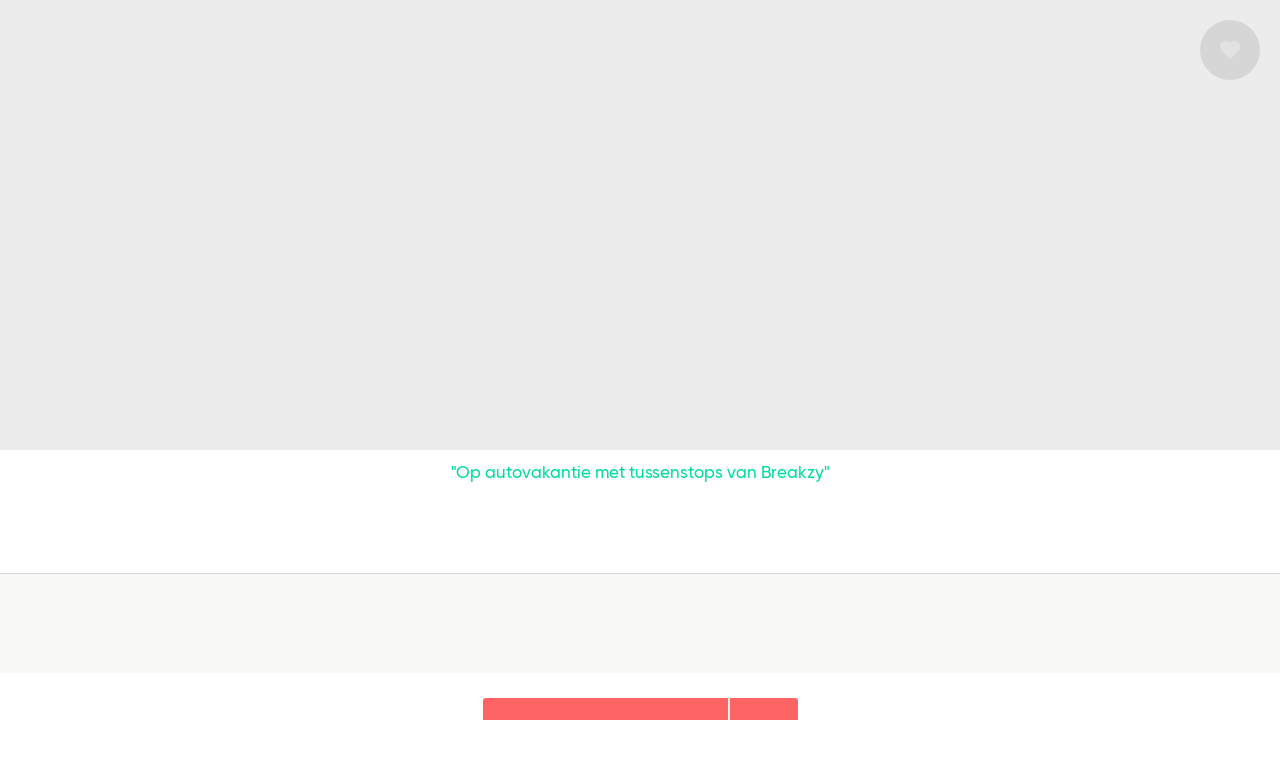

--- FILE ---
content_type: text/html
request_url: https://routeplanner.breakzy.nl/destination/60757/bar-ibn-errik-rex
body_size: 1739
content:
<!DOCTYPE html>
<html lang="en">
<head>
	<title>Breakzy</title>
	<meta name="google-site-verification" content="7GFx_oCgC30rUmBOIIdZqWXhfi54hEOAtx5pCNaw6O4" />
	<meta name="HandheldFriendly" content="True">
	<meta name="viewport" content="width=device-width, initial-scale=1.0, maximum-scale=1.0, user-scalable=no" />

	<meta http-equiv="cleartype" content="on">
	<link rel="stylesheet" href="/css/Breakzy.css" />

	<link rel="apple-touch-icon" sizes="57x57" href="/img/favicon/apple-icon-57x57.png">
	<link rel="apple-touch-icon" sizes="60x60" href="/img/favicon/apple-icon-60x60.png">
	<link rel="apple-touch-icon" sizes="72x72" href="/img/favicon/apple-icon-72x72.png">
	<link rel="apple-touch-icon" sizes="76x76" href="/img/favicon/apple-icon-76x76.png">
	<link rel="apple-touch-icon" sizes="114x114" href="/img/favicon/apple-icon-114x114.png">
	<link rel="apple-touch-icon" sizes="120x120" href="/img/favicon/apple-icon-120x120.png">
	<link rel="apple-touch-icon" sizes="144x144" href="/img/favicon/apple-icon-144x144.png">
	<link rel="apple-touch-icon" sizes="152x152" href="/img/favicon/apple-icon-152x152.png">
	<link rel="apple-touch-icon" sizes="180x180" href="/img/favicon/apple-icon-180x180.png">
	<link rel="icon" type="image/png" sizes="192x192"  href="/img/favicon/android-icon-192x192.png">
	<link rel="icon" type="image/png" sizes="32x32" href="/img/favicon/favicon-32x32.png">
	<link rel="icon" type="image/png" sizes="96x96" href="/img/favicon/favicon-96x96.png">
	<link rel="icon" type="image/png" sizes="16x16" href="/img/favicon/favicon-16x16.png">
	<link rel="manifest" href="/img/favicon/manifest.json">
	<meta name="msapplication-TileColor" content="#ffffff">
	<meta name="msapplication-TileImage" content="/img/favicon/ms-icon-144x144.png">
	<meta name="theme-color" content="#ffffff">

	<meta property="og:title" content="" /><meta property="og:description" content="" /><meta property="og:url" content="https://routeplanner.breakzy.nl/destination/60757/bar-ibn-errik-rex" /><meta property="og:type" content="website" /><meta property="og:image" content="" /><meta property="og:image:width" content="" /><meta property="og:image:height" content="" /><meta name="twitter:card" content="summary_large_image" /><meta name="twitter:site" content="@7scenes" /><meta name="twitter:creator" content="@7scenes" /><meta name="twitter:title" content="" /><meta name="twitter:description" content="" /><meta name="twitter:image" content="" />
	<script type="text/javascript">
		var Config7 = {
			app: 'breakzy',
			restUri: 'https://api.breakzy.nl/rest-api/',
			restVersion: 'v3/',
			baseUrl: 'https://breakzy.nl',
			facebook_app_id: '172131933530675'
		};
	</script>


	<!-- Facebook Pixel Code -->
	<script>
	!function(f,b,e,v,n,t,s)
	{if(f.fbq)return;n=f.fbq=function(){n.callMethod?
	n.callMethod.apply(n,arguments):n.queue.push(arguments)};
	if(!f._fbq)f._fbq=n;n.push=n;n.loaded=!0;n.version='2.0';
	n.queue=[];t=b.createElement(e);t.async=!0;
	t.src=v;s=b.getElementsByTagName(e)[0];
	s.parentNode.insertBefore(t,s)}(window,document,'script',
	'https://connect.facebook.net/en_US/fbevents.js');
	 fbq('init', '1755692664749611'); 
	fbq('track', 'PageView');
	</script>
	<noscript>
	 <img height="1" width="1" 
	src="https://www.facebook.com/tr?id=1755692664749611&ev=PageView
	&noscript=1"/>
	</noscript>
	<!-- End Facebook Pixel Code -->
	<script src="/js/lib/modernizr.custom.js"></script>

	<script type="text/javascript">
	    var slowLoad = window.setTimeout( function() {
	        alert( "Please note that due to a slow internet connection, breakzy might not work optimal." );
	    }, 5000 );

	    window.addEventListener( 'load', function() {
	        window.clearTimeout( slowLoad );
	    }, false );
	</script>

</head>
<body>
	<breakzy></breakzy>

	<script src="/js/lib/nouislider.min.js"></script>
	<script src="/js/breakzy.min.js"></script>
	<script>
		window.fbAsyncInit = function() {
			FB.init({
				appId      : Config7.facebook_app_id,
				xfbml      : true,
				version    : 'v2.7'
			});
		};

		(function(d, s, id){
			var js, fjs = d.getElementsByTagName(s)[0];
			if (d.getElementById(id)) {return;}
			js = d.createElement(s); js.id = id;
			js.src = "//connect.facebook.net/en_US/sdk.js";
			fjs.parentNode.insertBefore(js, fjs);
		}(document, 'script', 'facebook-jssdk'));
	</script>
	<script>
		function addPitstop(id) {
			document.getElementById('content').setAttribute('addingPoi','true')
			//console.log('hi');
		    var listItems = document.getElementsByClassName("poi-list");
			for(var i = 0; i < listItems.length; i++)
			{
				if(listItems.item(i).getAttribute('poi-id')==id){
		    		listItems.item(i).getElementsByClassName("add-stop")[0].click()
				}
			}
		}
		function addFavorite(id) {
			document.getElementById('content').setAttribute('addingPoi','true')
			//console.log('hi');
		    var listItems = document.getElementsByClassName("poi-list");
			for(var i = 0; i < listItems.length; i++)
			{
				if(listItems.item(i).getAttribute('poi-id')==id){
		    		listItems.item(i).getElementsByClassName("add-favorite")[0].click()
				}
			}
		}
		function removePitstop(id) {
			document.getElementById('content').setAttribute('addingPoi','true')
			//console.log('hi');
		    var pitstops = document.getElementsByClassName("pit-stop");
			for(var i = 0; i < pitstops.length; i++)
			{
				if(pitstops.item(i).getAttribute('id')==id){
		    		pitstops.item(i).getElementsByClassName("delete")[0].click()
				}
			}
		}
	</script>
</body>
</html>

--- FILE ---
content_type: text/html
request_url: https://routeplanner.breakzy.nl/destination/60757/bar-ibn-errik-rex
body_size: 1738
content:
<!DOCTYPE html>
<html lang="en">
<head>
	<title>Breakzy</title>
	<meta name="google-site-verification" content="7GFx_oCgC30rUmBOIIdZqWXhfi54hEOAtx5pCNaw6O4" />
	<meta name="HandheldFriendly" content="True">
	<meta name="viewport" content="width=device-width, initial-scale=1.0, maximum-scale=1.0, user-scalable=no" />

	<meta http-equiv="cleartype" content="on">
	<link rel="stylesheet" href="/css/Breakzy.css" />

	<link rel="apple-touch-icon" sizes="57x57" href="/img/favicon/apple-icon-57x57.png">
	<link rel="apple-touch-icon" sizes="60x60" href="/img/favicon/apple-icon-60x60.png">
	<link rel="apple-touch-icon" sizes="72x72" href="/img/favicon/apple-icon-72x72.png">
	<link rel="apple-touch-icon" sizes="76x76" href="/img/favicon/apple-icon-76x76.png">
	<link rel="apple-touch-icon" sizes="114x114" href="/img/favicon/apple-icon-114x114.png">
	<link rel="apple-touch-icon" sizes="120x120" href="/img/favicon/apple-icon-120x120.png">
	<link rel="apple-touch-icon" sizes="144x144" href="/img/favicon/apple-icon-144x144.png">
	<link rel="apple-touch-icon" sizes="152x152" href="/img/favicon/apple-icon-152x152.png">
	<link rel="apple-touch-icon" sizes="180x180" href="/img/favicon/apple-icon-180x180.png">
	<link rel="icon" type="image/png" sizes="192x192"  href="/img/favicon/android-icon-192x192.png">
	<link rel="icon" type="image/png" sizes="32x32" href="/img/favicon/favicon-32x32.png">
	<link rel="icon" type="image/png" sizes="96x96" href="/img/favicon/favicon-96x96.png">
	<link rel="icon" type="image/png" sizes="16x16" href="/img/favicon/favicon-16x16.png">
	<link rel="manifest" href="/img/favicon/manifest.json">
	<meta name="msapplication-TileColor" content="#ffffff">
	<meta name="msapplication-TileImage" content="/img/favicon/ms-icon-144x144.png">
	<meta name="theme-color" content="#ffffff">

	<meta property="og:title" content="" /><meta property="og:description" content="" /><meta property="og:url" content="https://routeplanner.breakzy.nl/destination/60757/bar-ibn-errik-rex" /><meta property="og:type" content="website" /><meta property="og:image" content="" /><meta property="og:image:width" content="" /><meta property="og:image:height" content="" /><meta name="twitter:card" content="summary_large_image" /><meta name="twitter:site" content="@7scenes" /><meta name="twitter:creator" content="@7scenes" /><meta name="twitter:title" content="" /><meta name="twitter:description" content="" /><meta name="twitter:image" content="" />
	<script type="text/javascript">
		var Config7 = {
			app: 'breakzy',
			restUri: 'https://api.breakzy.nl/rest-api/',
			restVersion: 'v3/',
			baseUrl: 'https://breakzy.nl',
			facebook_app_id: '172131933530675'
		};
	</script>


	<!-- Facebook Pixel Code -->
	<script>
	!function(f,b,e,v,n,t,s)
	{if(f.fbq)return;n=f.fbq=function(){n.callMethod?
	n.callMethod.apply(n,arguments):n.queue.push(arguments)};
	if(!f._fbq)f._fbq=n;n.push=n;n.loaded=!0;n.version='2.0';
	n.queue=[];t=b.createElement(e);t.async=!0;
	t.src=v;s=b.getElementsByTagName(e)[0];
	s.parentNode.insertBefore(t,s)}(window,document,'script',
	'https://connect.facebook.net/en_US/fbevents.js');
	 fbq('init', '1755692664749611'); 
	fbq('track', 'PageView');
	</script>
	<noscript>
	 <img height="1" width="1" 
	src="https://www.facebook.com/tr?id=1755692664749611&ev=PageView
	&noscript=1"/>
	</noscript>
	<!-- End Facebook Pixel Code -->
	<script src="/js/lib/modernizr.custom.js"></script>

	<script type="text/javascript">
	    var slowLoad = window.setTimeout( function() {
	        alert( "Please note that due to a slow internet connection, breakzy might not work optimal." );
	    }, 5000 );

	    window.addEventListener( 'load', function() {
	        window.clearTimeout( slowLoad );
	    }, false );
	</script>

</head>
<body>
	<breakzy></breakzy>

	<script src="/js/lib/nouislider.min.js"></script>
	<script src="/js/breakzy.min.js"></script>
	<script>
		window.fbAsyncInit = function() {
			FB.init({
				appId      : Config7.facebook_app_id,
				xfbml      : true,
				version    : 'v2.7'
			});
		};

		(function(d, s, id){
			var js, fjs = d.getElementsByTagName(s)[0];
			if (d.getElementById(id)) {return;}
			js = d.createElement(s); js.id = id;
			js.src = "//connect.facebook.net/en_US/sdk.js";
			fjs.parentNode.insertBefore(js, fjs);
		}(document, 'script', 'facebook-jssdk'));
	</script>
	<script>
		function addPitstop(id) {
			document.getElementById('content').setAttribute('addingPoi','true')
			//console.log('hi');
		    var listItems = document.getElementsByClassName("poi-list");
			for(var i = 0; i < listItems.length; i++)
			{
				if(listItems.item(i).getAttribute('poi-id')==id){
		    		listItems.item(i).getElementsByClassName("add-stop")[0].click()
				}
			}
		}
		function addFavorite(id) {
			document.getElementById('content').setAttribute('addingPoi','true')
			//console.log('hi');
		    var listItems = document.getElementsByClassName("poi-list");
			for(var i = 0; i < listItems.length; i++)
			{
				if(listItems.item(i).getAttribute('poi-id')==id){
		    		listItems.item(i).getElementsByClassName("add-favorite")[0].click()
				}
			}
		}
		function removePitstop(id) {
			document.getElementById('content').setAttribute('addingPoi','true')
			//console.log('hi');
		    var pitstops = document.getElementsByClassName("pit-stop");
			for(var i = 0; i < pitstops.length; i++)
			{
				if(pitstops.item(i).getAttribute('id')==id){
		    		pitstops.item(i).getElementsByClassName("delete")[0].click()
				}
			}
		}
	</script>
</body>
</html>

--- FILE ---
content_type: text/css
request_url: https://routeplanner.breakzy.nl/css/Breakzy.css
body_size: 35819
content:
/*!
 * Bootstrap v3.3.6 (http://getbootstrap.com)
 * Copyright 2011-2015 Twitter, Inc.
 * Licensed under MIT (https://github.com/twbs/bootstrap/blob/master/LICENSE)
 *//*! normalize.css v3.0.3 | MIT License | github.com/necolas/normalize.css */html{font-family:sans-serif;-ms-text-size-adjust:100%;-webkit-text-size-adjust:100%}body{margin:0}article,aside,details,figcaption,figure,footer,header,hgroup,main,menu,nav,section,summary{display:block}audio,canvas,progress,video{display:inline-block;vertical-align:baseline}audio:not([controls]){display:none;height:0}[hidden],template{display:none}a{background-color:transparent}a:active,a:hover{outline:0}abbr[title]{border-bottom:1px dotted}b,strong{font-weight:bold}dfn{font-style:italic}h1{font-size:2em;margin:0.67em 0}mark{background:#ff0;color:#000}small{font-size:80%}sub,sup{font-size:75%;line-height:0;position:relative;vertical-align:baseline}sup{top:-0.5em}sub{bottom:-0.25em}img{border:0}svg:not(:root){overflow:hidden}figure{margin:1em 40px}hr{box-sizing:content-box;height:0}pre{overflow:auto}code,kbd,pre,samp{font-family:monospace, monospace;font-size:1em}button,input,optgroup,select,textarea{color:inherit;font:inherit;margin:0}button{overflow:visible}button,select{text-transform:none}button,html input[type="button"],input[type="reset"],input[type="submit"]{-webkit-appearance:button;cursor:pointer}button[disabled],html input[disabled]{cursor:default}button::-moz-focus-inner,input::-moz-focus-inner{border:0;padding:0}input{line-height:normal}input[type="checkbox"],input[type="radio"]{box-sizing:border-box;padding:0}input[type="number"]::-webkit-inner-spin-button,input[type="number"]::-webkit-outer-spin-button{height:auto}input[type="search"]{-webkit-appearance:textfield;box-sizing:content-box}input[type="search"]::-webkit-search-cancel-button,input[type="search"]::-webkit-search-decoration{-webkit-appearance:none}fieldset{border:1px solid #c0c0c0;margin:0 2px;padding:0.35em 0.625em 0.75em}legend{border:0;padding:0}textarea{overflow:auto}optgroup{font-weight:bold}table{border-collapse:collapse;border-spacing:0}td,th{padding:0}/*! Source: https://github.com/h5bp/html5-boilerplate/blob/master/src/css/main.css */@media print{*,*:before,*:after{background:transparent !important;color:#000 !important;box-shadow:none !important;text-shadow:none !important}a,a:visited{text-decoration:underline}a[href]:after{content:" (" attr(href) ")"}abbr[title]:after{content:" (" attr(title) ")"}a[href^="#"]:after,a[href^="javascript:"]:after{content:""}pre,blockquote{border:1px solid #999;page-break-inside:avoid}thead{display:table-header-group}tr,img{page-break-inside:avoid}img{max-width:100% !important}p,h2,h3{orphans:3;widows:3}h2,h3{page-break-after:avoid}.navbar{display:none}.btn>.caret,.dropup>.btn>.caret{border-top-color:#000 !important}.label{border:1px solid #000}.table{border-collapse:collapse !important}.table td,.table th{background-color:#fff !important}.table-bordered th,.table-bordered td{border:1px solid #ddd !important}}@font-face{font-family:'Glyphicons Halflings';src:url("../fonts/bootstrap/glyphicons-halflings-regular.eot");src:url("../fonts/bootstrap/glyphicons-halflings-regular.eot?#iefix") format("embedded-opentype"),url("../fonts/bootstrap/glyphicons-halflings-regular.woff2") format("woff2"),url("../fonts/bootstrap/glyphicons-halflings-regular.woff") format("woff"),url("../fonts/bootstrap/glyphicons-halflings-regular.ttf") format("truetype"),url("../fonts/bootstrap/glyphicons-halflings-regular.svg#glyphicons_halflingsregular") format("svg")}.glyphicon{position:relative;top:1px;display:inline-block;font-family:'Glyphicons Halflings';font-style:normal;font-weight:normal;line-height:1;-webkit-font-smoothing:antialiased;-moz-osx-font-smoothing:grayscale}.glyphicon-asterisk:before{content:"\002a"}.glyphicon-plus:before{content:"\002b"}.glyphicon-euro:before,.glyphicon-eur:before{content:"\20ac"}.glyphicon-minus:before{content:"\2212"}.glyphicon-cloud:before{content:"\2601"}.glyphicon-envelope:before{content:"\2709"}.glyphicon-pencil:before{content:"\270f"}.glyphicon-glass:before{content:"\e001"}.glyphicon-music:before{content:"\e002"}.glyphicon-search:before{content:"\e003"}.glyphicon-heart:before{content:"\e005"}.glyphicon-star:before{content:"\e006"}.glyphicon-star-empty:before{content:"\e007"}.glyphicon-user:before{content:"\e008"}.glyphicon-film:before{content:"\e009"}.glyphicon-th-large:before{content:"\e010"}.glyphicon-th:before{content:"\e011"}.glyphicon-th-list:before{content:"\e012"}.glyphicon-ok:before{content:"\e013"}.glyphicon-remove:before{content:"\e014"}.glyphicon-zoom-in:before{content:"\e015"}.glyphicon-zoom-out:before{content:"\e016"}.glyphicon-off:before{content:"\e017"}.glyphicon-signal:before{content:"\e018"}.glyphicon-cog:before{content:"\e019"}.glyphicon-trash:before{content:"\e020"}.glyphicon-home:before{content:"\e021"}.glyphicon-file:before{content:"\e022"}.glyphicon-time:before{content:"\e023"}.glyphicon-road:before{content:"\e024"}.glyphicon-download-alt:before{content:"\e025"}.glyphicon-download:before{content:"\e026"}.glyphicon-upload:before{content:"\e027"}.glyphicon-inbox:before{content:"\e028"}.glyphicon-play-circle:before{content:"\e029"}.glyphicon-repeat:before{content:"\e030"}.glyphicon-refresh:before{content:"\e031"}.glyphicon-list-alt:before{content:"\e032"}.glyphicon-lock:before{content:"\e033"}.glyphicon-flag:before{content:"\e034"}.glyphicon-headphones:before{content:"\e035"}.glyphicon-volume-off:before{content:"\e036"}.glyphicon-volume-down:before{content:"\e037"}.glyphicon-volume-up:before{content:"\e038"}.glyphicon-qrcode:before{content:"\e039"}.glyphicon-barcode:before{content:"\e040"}.glyphicon-tag:before{content:"\e041"}.glyphicon-tags:before{content:"\e042"}.glyphicon-book:before{content:"\e043"}.glyphicon-bookmark:before{content:"\e044"}.glyphicon-print:before{content:"\e045"}.glyphicon-camera:before{content:"\e046"}.glyphicon-font:before{content:"\e047"}.glyphicon-bold:before{content:"\e048"}.glyphicon-italic:before{content:"\e049"}.glyphicon-text-height:before{content:"\e050"}.glyphicon-text-width:before{content:"\e051"}.glyphicon-align-left:before{content:"\e052"}.glyphicon-align-center:before{content:"\e053"}.glyphicon-align-right:before{content:"\e054"}.glyphicon-align-justify:before{content:"\e055"}.glyphicon-list:before{content:"\e056"}.glyphicon-indent-left:before{content:"\e057"}.glyphicon-indent-right:before{content:"\e058"}.glyphicon-facetime-video:before{content:"\e059"}.glyphicon-picture:before{content:"\e060"}.glyphicon-map-marker:before{content:"\e062"}.glyphicon-adjust:before{content:"\e063"}.glyphicon-tint:before{content:"\e064"}.glyphicon-edit:before{content:"\e065"}.glyphicon-share:before{content:"\e066"}.glyphicon-check:before{content:"\e067"}.glyphicon-move:before{content:"\e068"}.glyphicon-step-backward:before{content:"\e069"}.glyphicon-fast-backward:before{content:"\e070"}.glyphicon-backward:before{content:"\e071"}.glyphicon-play:before{content:"\e072"}.glyphicon-pause:before{content:"\e073"}.glyphicon-stop:before{content:"\e074"}.glyphicon-forward:before{content:"\e075"}.glyphicon-fast-forward:before{content:"\e076"}.glyphicon-step-forward:before{content:"\e077"}.glyphicon-eject:before{content:"\e078"}.glyphicon-chevron-left:before{content:"\e079"}.glyphicon-chevron-right:before{content:"\e080"}.glyphicon-plus-sign:before{content:"\e081"}.glyphicon-minus-sign:before{content:"\e082"}.glyphicon-remove-sign:before{content:"\e083"}.glyphicon-ok-sign:before{content:"\e084"}.glyphicon-question-sign:before{content:"\e085"}.glyphicon-info-sign:before{content:"\e086"}.glyphicon-screenshot:before{content:"\e087"}.glyphicon-remove-circle:before{content:"\e088"}.glyphicon-ok-circle:before{content:"\e089"}.glyphicon-ban-circle:before{content:"\e090"}.glyphicon-arrow-left:before{content:"\e091"}.glyphicon-arrow-right:before{content:"\e092"}.glyphicon-arrow-up:before{content:"\e093"}.glyphicon-arrow-down:before{content:"\e094"}.glyphicon-share-alt:before{content:"\e095"}.glyphicon-resize-full:before{content:"\e096"}.glyphicon-resize-small:before{content:"\e097"}.glyphicon-exclamation-sign:before{content:"\e101"}.glyphicon-gift:before{content:"\e102"}.glyphicon-leaf:before{content:"\e103"}.glyphicon-fire:before{content:"\e104"}.glyphicon-eye-open:before{content:"\e105"}.glyphicon-eye-close:before{content:"\e106"}.glyphicon-warning-sign:before{content:"\e107"}.glyphicon-plane:before{content:"\e108"}.glyphicon-calendar:before{content:"\e109"}.glyphicon-random:before{content:"\e110"}.glyphicon-comment:before{content:"\e111"}.glyphicon-magnet:before{content:"\e112"}.glyphicon-chevron-up:before{content:"\e113"}.glyphicon-chevron-down:before{content:"\e114"}.glyphicon-retweet:before{content:"\e115"}.glyphicon-shopping-cart:before{content:"\e116"}.glyphicon-folder-close:before{content:"\e117"}.glyphicon-folder-open:before{content:"\e118"}.glyphicon-resize-vertical:before{content:"\e119"}.glyphicon-resize-horizontal:before{content:"\e120"}.glyphicon-hdd:before{content:"\e121"}.glyphicon-bullhorn:before{content:"\e122"}.glyphicon-bell:before{content:"\e123"}.glyphicon-certificate:before{content:"\e124"}.glyphicon-thumbs-up:before{content:"\e125"}.glyphicon-thumbs-down:before{content:"\e126"}.glyphicon-hand-right:before{content:"\e127"}.glyphicon-hand-left:before{content:"\e128"}.glyphicon-hand-up:before{content:"\e129"}.glyphicon-hand-down:before{content:"\e130"}.glyphicon-circle-arrow-right:before{content:"\e131"}.glyphicon-circle-arrow-left:before{content:"\e132"}.glyphicon-circle-arrow-up:before{content:"\e133"}.glyphicon-circle-arrow-down:before{content:"\e134"}.glyphicon-globe:before{content:"\e135"}.glyphicon-wrench:before{content:"\e136"}.glyphicon-tasks:before{content:"\e137"}.glyphicon-filter:before{content:"\e138"}.glyphicon-briefcase:before{content:"\e139"}.glyphicon-fullscreen:before{content:"\e140"}.glyphicon-dashboard:before{content:"\e141"}.glyphicon-paperclip:before{content:"\e142"}.glyphicon-heart-empty:before{content:"\e143"}.glyphicon-link:before{content:"\e144"}.glyphicon-phone:before{content:"\e145"}.glyphicon-pushpin:before{content:"\e146"}.glyphicon-usd:before{content:"\e148"}.glyphicon-gbp:before{content:"\e149"}.glyphicon-sort:before{content:"\e150"}.glyphicon-sort-by-alphabet:before{content:"\e151"}.glyphicon-sort-by-alphabet-alt:before{content:"\e152"}.glyphicon-sort-by-order:before{content:"\e153"}.glyphicon-sort-by-order-alt:before{content:"\e154"}.glyphicon-sort-by-attributes:before{content:"\e155"}.glyphicon-sort-by-attributes-alt:before{content:"\e156"}.glyphicon-unchecked:before{content:"\e157"}.glyphicon-expand:before{content:"\e158"}.glyphicon-collapse-down:before{content:"\e159"}.glyphicon-collapse-up:before{content:"\e160"}.glyphicon-log-in:before{content:"\e161"}.glyphicon-flash:before{content:"\e162"}.glyphicon-log-out:before{content:"\e163"}.glyphicon-new-window:before{content:"\e164"}.glyphicon-record:before{content:"\e165"}.glyphicon-save:before{content:"\e166"}.glyphicon-open:before{content:"\e167"}.glyphicon-saved:before{content:"\e168"}.glyphicon-import:before{content:"\e169"}.glyphicon-export:before{content:"\e170"}.glyphicon-send:before{content:"\e171"}.glyphicon-floppy-disk:before{content:"\e172"}.glyphicon-floppy-saved:before{content:"\e173"}.glyphicon-floppy-remove:before{content:"\e174"}.glyphicon-floppy-save:before{content:"\e175"}.glyphicon-floppy-open:before{content:"\e176"}.glyphicon-credit-card:before{content:"\e177"}.glyphicon-transfer:before{content:"\e178"}.glyphicon-cutlery:before{content:"\e179"}.glyphicon-header:before{content:"\e180"}.glyphicon-compressed:before{content:"\e181"}.glyphicon-earphone:before{content:"\e182"}.glyphicon-phone-alt:before{content:"\e183"}.glyphicon-tower:before{content:"\e184"}.glyphicon-stats:before{content:"\e185"}.glyphicon-sd-video:before{content:"\e186"}.glyphicon-hd-video:before{content:"\e187"}.glyphicon-subtitles:before{content:"\e188"}.glyphicon-sound-stereo:before{content:"\e189"}.glyphicon-sound-dolby:before{content:"\e190"}.glyphicon-sound-5-1:before{content:"\e191"}.glyphicon-sound-6-1:before{content:"\e192"}.glyphicon-sound-7-1:before{content:"\e193"}.glyphicon-copyright-mark:before{content:"\e194"}.glyphicon-registration-mark:before{content:"\e195"}.glyphicon-cloud-download:before{content:"\e197"}.glyphicon-cloud-upload:before{content:"\e198"}.glyphicon-tree-conifer:before{content:"\e199"}.glyphicon-tree-deciduous:before{content:"\e200"}.glyphicon-cd:before{content:"\e201"}.glyphicon-save-file:before{content:"\e202"}.glyphicon-open-file:before{content:"\e203"}.glyphicon-level-up:before{content:"\e204"}.glyphicon-copy:before{content:"\e205"}.glyphicon-paste:before{content:"\e206"}.glyphicon-alert:before{content:"\e209"}.glyphicon-equalizer:before{content:"\e210"}.glyphicon-king:before{content:"\e211"}.glyphicon-queen:before{content:"\e212"}.glyphicon-pawn:before{content:"\e213"}.glyphicon-bishop:before{content:"\e214"}.glyphicon-knight:before{content:"\e215"}.glyphicon-baby-formula:before{content:"\e216"}.glyphicon-tent:before{content:"\26fa"}.glyphicon-blackboard:before{content:"\e218"}.glyphicon-bed:before{content:"\e219"}.glyphicon-apple:before{content:"\f8ff"}.glyphicon-erase:before{content:"\e221"}.glyphicon-hourglass:before{content:"\231b"}.glyphicon-lamp:before{content:"\e223"}.glyphicon-duplicate:before{content:"\e224"}.glyphicon-piggy-bank:before{content:"\e225"}.glyphicon-scissors:before{content:"\e226"}.glyphicon-bitcoin:before{content:"\e227"}.glyphicon-btc:before{content:"\e227"}.glyphicon-xbt:before{content:"\e227"}.glyphicon-yen:before{content:"\00a5"}.glyphicon-jpy:before{content:"\00a5"}.glyphicon-ruble:before{content:"\20bd"}.glyphicon-rub:before{content:"\20bd"}.glyphicon-scale:before{content:"\e230"}.glyphicon-ice-lolly:before{content:"\e231"}.glyphicon-ice-lolly-tasted:before{content:"\e232"}.glyphicon-education:before{content:"\e233"}.glyphicon-option-horizontal:before{content:"\e234"}.glyphicon-option-vertical:before{content:"\e235"}.glyphicon-menu-hamburger:before{content:"\e236"}.glyphicon-modal-window:before{content:"\e237"}.glyphicon-oil:before{content:"\e238"}.glyphicon-grain:before{content:"\e239"}.glyphicon-sunglasses:before{content:"\e240"}.glyphicon-text-size:before{content:"\e241"}.glyphicon-text-color:before{content:"\e242"}.glyphicon-text-background:before{content:"\e243"}.glyphicon-object-align-top:before{content:"\e244"}.glyphicon-object-align-bottom:before{content:"\e245"}.glyphicon-object-align-horizontal:before{content:"\e246"}.glyphicon-object-align-left:before{content:"\e247"}.glyphicon-object-align-vertical:before{content:"\e248"}.glyphicon-object-align-right:before{content:"\e249"}.glyphicon-triangle-right:before{content:"\e250"}.glyphicon-triangle-left:before{content:"\e251"}.glyphicon-triangle-bottom:before{content:"\e252"}.glyphicon-triangle-top:before{content:"\e253"}.glyphicon-console:before{content:"\e254"}.glyphicon-superscript:before{content:"\e255"}.glyphicon-subscript:before{content:"\e256"}.glyphicon-menu-left:before{content:"\e257"}.glyphicon-menu-right:before{content:"\e258"}.glyphicon-menu-down:before{content:"\e259"}.glyphicon-menu-up:before{content:"\e260"}*{-webkit-box-sizing:border-box;-moz-box-sizing:border-box;box-sizing:border-box}*:before,*:after{-webkit-box-sizing:border-box;-moz-box-sizing:border-box;box-sizing:border-box}html{font-size:10px;-webkit-tap-highlight-color:transparent}body{font-family:"Helvetica Neue",Helvetica,Arial,sans-serif;font-size:14px;line-height:1.428571429;color:#333;background-color:#fff}input,button,select,textarea{font-family:inherit;font-size:inherit;line-height:inherit}a{color:#337ab7;text-decoration:none}a:hover,a:focus{color:#23527c;text-decoration:underline}a:focus{outline:thin dotted;outline:5px auto -webkit-focus-ring-color;outline-offset:-2px}figure{margin:0}img{vertical-align:middle}.img-responsive{display:block;max-width:100%;height:auto}.img-rounded{border-radius:6px}.img-thumbnail{padding:4px;line-height:1.428571429;background-color:#fff;border:1px solid #ddd;border-radius:4px;-webkit-transition:all 0.2s ease-in-out;-o-transition:all 0.2s ease-in-out;transition:all 0.2s ease-in-out;display:inline-block;max-width:100%;height:auto}.img-circle{border-radius:50%}hr{margin-top:20px;margin-bottom:20px;border:0;border-top:1px solid #eee}.sr-only{position:absolute;width:1px;height:1px;margin:-1px;padding:0;overflow:hidden;clip:rect(0, 0, 0, 0);border:0}.sr-only-focusable:active,.sr-only-focusable:focus{position:static;width:auto;height:auto;margin:0;overflow:visible;clip:auto}[role="button"]{cursor:pointer}h1,h2,h3,h4,h5,h6,.h1,.h2,.h3,.h4,.h5,.h6{font-family:inherit;font-weight:500;line-height:1.1;color:inherit}h1 small,h1 .small,h2 small,h2 .small,h3 small,h3 .small,h4 small,h4 .small,h5 small,h5 .small,h6 small,h6 .small,.h1 small,.h1 .small,.h2 small,.h2 .small,.h3 small,.h3 .small,.h4 small,.h4 .small,.h5 small,.h5 .small,.h6 small,.h6 .small{font-weight:normal;line-height:1;color:#777}h1,.h1,h2,.h2,h3,.h3{margin-top:20px;margin-bottom:10px}h1 small,h1 .small,.h1 small,.h1 .small,h2 small,h2 .small,.h2 small,.h2 .small,h3 small,h3 .small,.h3 small,.h3 .small{font-size:65%}h4,.h4,h5,.h5,h6,.h6{margin-top:10px;margin-bottom:10px}h4 small,h4 .small,.h4 small,.h4 .small,h5 small,h5 .small,.h5 small,.h5 .small,h6 small,h6 .small,.h6 small,.h6 .small{font-size:75%}h1,.h1{font-size:36px}h2,.h2{font-size:30px}h3,.h3{font-size:24px}h4,.h4{font-size:18px}h5,.h5{font-size:14px}h6,.h6{font-size:12px}p{margin:0 0 10px}.lead{margin-bottom:20px;font-size:16px;font-weight:300;line-height:1.4}@media (min-width: 768px){.lead{font-size:21px}}small,.small{font-size:85%}mark,.mark{background-color:#fcf8e3;padding:.2em}.text-left{text-align:left}.text-right{text-align:right}.text-center{text-align:center}.text-justify{text-align:justify}.text-nowrap{white-space:nowrap}.text-lowercase{text-transform:lowercase}.text-uppercase,.initialism{text-transform:uppercase}.text-capitalize{text-transform:capitalize}.text-muted{color:#777}.text-primary{color:#337ab7}a.text-primary:hover,a.text-primary:focus{color:#286090}.text-success{color:#3c763d}a.text-success:hover,a.text-success:focus{color:#2b542c}.text-info{color:#31708f}a.text-info:hover,a.text-info:focus{color:#245269}.text-warning{color:#8a6d3b}a.text-warning:hover,a.text-warning:focus{color:#66512c}.text-danger{color:#a94442}a.text-danger:hover,a.text-danger:focus{color:#843534}.bg-primary{color:#fff}.bg-primary{background-color:#337ab7}a.bg-primary:hover,a.bg-primary:focus{background-color:#286090}.bg-success{background-color:#dff0d8}a.bg-success:hover,a.bg-success:focus{background-color:#c1e2b3}.bg-info{background-color:#d9edf7}a.bg-info:hover,a.bg-info:focus{background-color:#afd9ee}.bg-warning{background-color:#fcf8e3}a.bg-warning:hover,a.bg-warning:focus{background-color:#f7ecb5}.bg-danger{background-color:#f2dede}a.bg-danger:hover,a.bg-danger:focus{background-color:#e4b9b9}.page-header{padding-bottom:9px;margin:40px 0 20px;border-bottom:1px solid #eee}ul,ol{margin-top:0;margin-bottom:10px}ul ul,ul ol,ol ul,ol ol{margin-bottom:0}.list-unstyled{padding-left:0;list-style:none}.list-inline{padding-left:0;list-style:none;margin-left:-5px}.list-inline>li{display:inline-block;padding-left:5px;padding-right:5px}dl{margin-top:0;margin-bottom:20px}dt,dd{line-height:1.428571429}dt{font-weight:bold}dd{margin-left:0}.dl-horizontal dd:before,.dl-horizontal dd:after{content:" ";display:table}.dl-horizontal dd:after{clear:both}@media (min-width: 768px){.dl-horizontal dt{float:left;width:160px;clear:left;text-align:right;overflow:hidden;text-overflow:ellipsis;white-space:nowrap}.dl-horizontal dd{margin-left:180px}}abbr[title],abbr[data-original-title]{cursor:help;border-bottom:1px dotted #777}.initialism{font-size:90%}blockquote{padding:10px 20px;margin:0 0 20px;font-size:17.5px;border-left:5px solid #eee}blockquote p:last-child,blockquote ul:last-child,blockquote ol:last-child{margin-bottom:0}blockquote footer,blockquote small,blockquote .small{display:block;font-size:80%;line-height:1.428571429;color:#777}blockquote footer:before,blockquote small:before,blockquote .small:before{content:'\2014 \00A0'}.blockquote-reverse,blockquote.pull-right{padding-right:15px;padding-left:0;border-right:5px solid #eee;border-left:0;text-align:right}.blockquote-reverse footer:before,.blockquote-reverse small:before,.blockquote-reverse .small:before,blockquote.pull-right footer:before,blockquote.pull-right small:before,blockquote.pull-right .small:before{content:''}.blockquote-reverse footer:after,.blockquote-reverse small:after,.blockquote-reverse .small:after,blockquote.pull-right footer:after,blockquote.pull-right small:after,blockquote.pull-right .small:after{content:'\00A0 \2014'}address{margin-bottom:20px;font-style:normal;line-height:1.428571429}code,kbd,pre,samp{font-family:Menlo,Monaco,Consolas,"Courier New",monospace}code{padding:2px 4px;font-size:90%;color:#c7254e;background-color:#f9f2f4;border-radius:4px}kbd{padding:2px 4px;font-size:90%;color:#fff;background-color:#333;border-radius:3px;box-shadow:inset 0 -1px 0 rgba(0,0,0,0.25)}kbd kbd{padding:0;font-size:100%;font-weight:bold;box-shadow:none}pre{display:block;padding:9.5px;margin:0 0 10px;font-size:13px;line-height:1.428571429;word-break:break-all;word-wrap:break-word;color:#333;background-color:#f5f5f5;border:1px solid #ccc;border-radius:4px}pre code{padding:0;font-size:inherit;color:inherit;white-space:pre-wrap;background-color:transparent;border-radius:0}.pre-scrollable{max-height:340px;overflow-y:scroll}.container{margin-right:auto;margin-left:auto;padding-left:15px;padding-right:15px}.container:before,.container:after{content:" ";display:table}.container:after{clear:both}@media (min-width: 768px){.container{width:750px}}@media (min-width: 992px){.container{width:970px}}@media (min-width: 1200px){.container{width:1170px}}.container-fluid{margin-right:auto;margin-left:auto;padding-left:15px;padding-right:15px}.container-fluid:before,.container-fluid:after{content:" ";display:table}.container-fluid:after{clear:both}.row{margin-left:-15px;margin-right:-15px}.row:before,.row:after{content:" ";display:table}.row:after{clear:both}.col-xs-1,.col-sm-1,.col-md-1,.col-lg-1,.col-xs-2,.col-sm-2,.col-md-2,.col-lg-2,.col-xs-3,.col-sm-3,.col-md-3,.col-lg-3,.col-xs-4,.col-sm-4,.col-md-4,.col-lg-4,.col-xs-5,.col-sm-5,.col-md-5,.col-lg-5,.col-xs-6,.col-sm-6,.col-md-6,.col-lg-6,.col-xs-7,.col-sm-7,.col-md-7,.col-lg-7,.col-xs-8,.col-sm-8,.col-md-8,.col-lg-8,.col-xs-9,.col-sm-9,.col-md-9,.col-lg-9,.col-xs-10,.col-sm-10,.col-md-10,.col-lg-10,.col-xs-11,.col-sm-11,.col-md-11,.col-lg-11,.col-xs-12,.col-sm-12,.col-md-12,.col-lg-12{position:relative;min-height:1px;padding-left:15px;padding-right:15px}.col-xs-1,.col-xs-2,.col-xs-3,.col-xs-4,.col-xs-5,.col-xs-6,.col-xs-7,.col-xs-8,.col-xs-9,.col-xs-10,.col-xs-11,.col-xs-12{float:left}.col-xs-1{width:8.3333333333%}.col-xs-2{width:16.6666666667%}.col-xs-3{width:25%}.col-xs-4{width:33.3333333333%}.col-xs-5{width:41.6666666667%}.col-xs-6{width:50%}.col-xs-7{width:58.3333333333%}.col-xs-8{width:66.6666666667%}.col-xs-9{width:75%}.col-xs-10{width:83.3333333333%}.col-xs-11{width:91.6666666667%}.col-xs-12{width:100%}.col-xs-pull-0{right:auto}.col-xs-pull-1{right:8.3333333333%}.col-xs-pull-2{right:16.6666666667%}.col-xs-pull-3{right:25%}.col-xs-pull-4{right:33.3333333333%}.col-xs-pull-5{right:41.6666666667%}.col-xs-pull-6{right:50%}.col-xs-pull-7{right:58.3333333333%}.col-xs-pull-8{right:66.6666666667%}.col-xs-pull-9{right:75%}.col-xs-pull-10{right:83.3333333333%}.col-xs-pull-11{right:91.6666666667%}.col-xs-pull-12{right:100%}.col-xs-push-0{left:auto}.col-xs-push-1{left:8.3333333333%}.col-xs-push-2{left:16.6666666667%}.col-xs-push-3{left:25%}.col-xs-push-4{left:33.3333333333%}.col-xs-push-5{left:41.6666666667%}.col-xs-push-6{left:50%}.col-xs-push-7{left:58.3333333333%}.col-xs-push-8{left:66.6666666667%}.col-xs-push-9{left:75%}.col-xs-push-10{left:83.3333333333%}.col-xs-push-11{left:91.6666666667%}.col-xs-push-12{left:100%}.col-xs-offset-0{margin-left:0%}.col-xs-offset-1{margin-left:8.3333333333%}.col-xs-offset-2{margin-left:16.6666666667%}.col-xs-offset-3{margin-left:25%}.col-xs-offset-4{margin-left:33.3333333333%}.col-xs-offset-5{margin-left:41.6666666667%}.col-xs-offset-6{margin-left:50%}.col-xs-offset-7{margin-left:58.3333333333%}.col-xs-offset-8{margin-left:66.6666666667%}.col-xs-offset-9{margin-left:75%}.col-xs-offset-10{margin-left:83.3333333333%}.col-xs-offset-11{margin-left:91.6666666667%}.col-xs-offset-12{margin-left:100%}@media (min-width: 768px){.col-sm-1,.col-sm-2,.col-sm-3,.col-sm-4,.col-sm-5,.col-sm-6,.col-sm-7,.col-sm-8,.col-sm-9,.col-sm-10,.col-sm-11,.col-sm-12{float:left}.col-sm-1{width:8.3333333333%}.col-sm-2{width:16.6666666667%}.col-sm-3{width:25%}.col-sm-4{width:33.3333333333%}.col-sm-5{width:41.6666666667%}.col-sm-6{width:50%}.col-sm-7{width:58.3333333333%}.col-sm-8{width:66.6666666667%}.col-sm-9{width:75%}.col-sm-10{width:83.3333333333%}.col-sm-11{width:91.6666666667%}.col-sm-12{width:100%}.col-sm-pull-0{right:auto}.col-sm-pull-1{right:8.3333333333%}.col-sm-pull-2{right:16.6666666667%}.col-sm-pull-3{right:25%}.col-sm-pull-4{right:33.3333333333%}.col-sm-pull-5{right:41.6666666667%}.col-sm-pull-6{right:50%}.col-sm-pull-7{right:58.3333333333%}.col-sm-pull-8{right:66.6666666667%}.col-sm-pull-9{right:75%}.col-sm-pull-10{right:83.3333333333%}.col-sm-pull-11{right:91.6666666667%}.col-sm-pull-12{right:100%}.col-sm-push-0{left:auto}.col-sm-push-1{left:8.3333333333%}.col-sm-push-2{left:16.6666666667%}.col-sm-push-3{left:25%}.col-sm-push-4{left:33.3333333333%}.col-sm-push-5{left:41.6666666667%}.col-sm-push-6{left:50%}.col-sm-push-7{left:58.3333333333%}.col-sm-push-8{left:66.6666666667%}.col-sm-push-9{left:75%}.col-sm-push-10{left:83.3333333333%}.col-sm-push-11{left:91.6666666667%}.col-sm-push-12{left:100%}.col-sm-offset-0{margin-left:0%}.col-sm-offset-1{margin-left:8.3333333333%}.col-sm-offset-2{margin-left:16.6666666667%}.col-sm-offset-3{margin-left:25%}.col-sm-offset-4{margin-left:33.3333333333%}.col-sm-offset-5{margin-left:41.6666666667%}.col-sm-offset-6{margin-left:50%}.col-sm-offset-7{margin-left:58.3333333333%}.col-sm-offset-8{margin-left:66.6666666667%}.col-sm-offset-9{margin-left:75%}.col-sm-offset-10{margin-left:83.3333333333%}.col-sm-offset-11{margin-left:91.6666666667%}.col-sm-offset-12{margin-left:100%}}@media (min-width: 992px){.col-md-1,.col-md-2,.col-md-3,.col-md-4,.col-md-5,.col-md-6,.col-md-7,.col-md-8,.col-md-9,.col-md-10,.col-md-11,.col-md-12{float:left}.col-md-1{width:8.3333333333%}.col-md-2{width:16.6666666667%}.col-md-3{width:25%}.col-md-4{width:33.3333333333%}.col-md-5{width:41.6666666667%}.col-md-6{width:50%}.col-md-7{width:58.3333333333%}.col-md-8{width:66.6666666667%}.col-md-9{width:75%}.col-md-10{width:83.3333333333%}.col-md-11{width:91.6666666667%}.col-md-12{width:100%}.col-md-pull-0{right:auto}.col-md-pull-1{right:8.3333333333%}.col-md-pull-2{right:16.6666666667%}.col-md-pull-3{right:25%}.col-md-pull-4{right:33.3333333333%}.col-md-pull-5{right:41.6666666667%}.col-md-pull-6{right:50%}.col-md-pull-7{right:58.3333333333%}.col-md-pull-8{right:66.6666666667%}.col-md-pull-9{right:75%}.col-md-pull-10{right:83.3333333333%}.col-md-pull-11{right:91.6666666667%}.col-md-pull-12{right:100%}.col-md-push-0{left:auto}.col-md-push-1{left:8.3333333333%}.col-md-push-2{left:16.6666666667%}.col-md-push-3{left:25%}.col-md-push-4{left:33.3333333333%}.col-md-push-5{left:41.6666666667%}.col-md-push-6{left:50%}.col-md-push-7{left:58.3333333333%}.col-md-push-8{left:66.6666666667%}.col-md-push-9{left:75%}.col-md-push-10{left:83.3333333333%}.col-md-push-11{left:91.6666666667%}.col-md-push-12{left:100%}.col-md-offset-0{margin-left:0%}.col-md-offset-1{margin-left:8.3333333333%}.col-md-offset-2{margin-left:16.6666666667%}.col-md-offset-3{margin-left:25%}.col-md-offset-4{margin-left:33.3333333333%}.col-md-offset-5{margin-left:41.6666666667%}.col-md-offset-6{margin-left:50%}.col-md-offset-7{margin-left:58.3333333333%}.col-md-offset-8{margin-left:66.6666666667%}.col-md-offset-9{margin-left:75%}.col-md-offset-10{margin-left:83.3333333333%}.col-md-offset-11{margin-left:91.6666666667%}.col-md-offset-12{margin-left:100%}}@media (min-width: 1200px){.col-lg-1,.col-lg-2,.col-lg-3,.col-lg-4,.col-lg-5,.col-lg-6,.col-lg-7,.col-lg-8,.col-lg-9,.col-lg-10,.col-lg-11,.col-lg-12{float:left}.col-lg-1{width:8.3333333333%}.col-lg-2{width:16.6666666667%}.col-lg-3{width:25%}.col-lg-4{width:33.3333333333%}.col-lg-5{width:41.6666666667%}.col-lg-6{width:50%}.col-lg-7{width:58.3333333333%}.col-lg-8{width:66.6666666667%}.col-lg-9{width:75%}.col-lg-10{width:83.3333333333%}.col-lg-11{width:91.6666666667%}.col-lg-12{width:100%}.col-lg-pull-0{right:auto}.col-lg-pull-1{right:8.3333333333%}.col-lg-pull-2{right:16.6666666667%}.col-lg-pull-3{right:25%}.col-lg-pull-4{right:33.3333333333%}.col-lg-pull-5{right:41.6666666667%}.col-lg-pull-6{right:50%}.col-lg-pull-7{right:58.3333333333%}.col-lg-pull-8{right:66.6666666667%}.col-lg-pull-9{right:75%}.col-lg-pull-10{right:83.3333333333%}.col-lg-pull-11{right:91.6666666667%}.col-lg-pull-12{right:100%}.col-lg-push-0{left:auto}.col-lg-push-1{left:8.3333333333%}.col-lg-push-2{left:16.6666666667%}.col-lg-push-3{left:25%}.col-lg-push-4{left:33.3333333333%}.col-lg-push-5{left:41.6666666667%}.col-lg-push-6{left:50%}.col-lg-push-7{left:58.3333333333%}.col-lg-push-8{left:66.6666666667%}.col-lg-push-9{left:75%}.col-lg-push-10{left:83.3333333333%}.col-lg-push-11{left:91.6666666667%}.col-lg-push-12{left:100%}.col-lg-offset-0{margin-left:0%}.col-lg-offset-1{margin-left:8.3333333333%}.col-lg-offset-2{margin-left:16.6666666667%}.col-lg-offset-3{margin-left:25%}.col-lg-offset-4{margin-left:33.3333333333%}.col-lg-offset-5{margin-left:41.6666666667%}.col-lg-offset-6{margin-left:50%}.col-lg-offset-7{margin-left:58.3333333333%}.col-lg-offset-8{margin-left:66.6666666667%}.col-lg-offset-9{margin-left:75%}.col-lg-offset-10{margin-left:83.3333333333%}.col-lg-offset-11{margin-left:91.6666666667%}.col-lg-offset-12{margin-left:100%}}table{background-color:transparent}caption{padding-top:8px;padding-bottom:8px;color:#777;text-align:left}th{text-align:left}.table{width:100%;max-width:100%;margin-bottom:20px}.table>thead>tr>th,.table>thead>tr>td,.table>tbody>tr>th,.table>tbody>tr>td,.table>tfoot>tr>th,.table>tfoot>tr>td{padding:8px;line-height:1.428571429;vertical-align:top;border-top:1px solid #ddd}.table>thead>tr>th{vertical-align:bottom;border-bottom:2px solid #ddd}.table>caption+thead>tr:first-child>th,.table>caption+thead>tr:first-child>td,.table>colgroup+thead>tr:first-child>th,.table>colgroup+thead>tr:first-child>td,.table>thead:first-child>tr:first-child>th,.table>thead:first-child>tr:first-child>td{border-top:0}.table>tbody+tbody{border-top:2px solid #ddd}.table .table{background-color:#fff}.table-condensed>thead>tr>th,.table-condensed>thead>tr>td,.table-condensed>tbody>tr>th,.table-condensed>tbody>tr>td,.table-condensed>tfoot>tr>th,.table-condensed>tfoot>tr>td{padding:5px}.table-bordered{border:1px solid #ddd}.table-bordered>thead>tr>th,.table-bordered>thead>tr>td,.table-bordered>tbody>tr>th,.table-bordered>tbody>tr>td,.table-bordered>tfoot>tr>th,.table-bordered>tfoot>tr>td{border:1px solid #ddd}.table-bordered>thead>tr>th,.table-bordered>thead>tr>td{border-bottom-width:2px}.table-striped>tbody>tr:nth-of-type(odd){background-color:#f9f9f9}.table-hover>tbody>tr:hover{background-color:#f5f5f5}table col[class*="col-"]{position:static;float:none;display:table-column}table td[class*="col-"],table th[class*="col-"]{position:static;float:none;display:table-cell}.table>thead>tr>td.active,.table>thead>tr>th.active,.table>thead>tr.active>td,.table>thead>tr.active>th,.table>tbody>tr>td.active,.table>tbody>tr>th.active,.table>tbody>tr.active>td,.table>tbody>tr.active>th,.table>tfoot>tr>td.active,.table>tfoot>tr>th.active,.table>tfoot>tr.active>td,.table>tfoot>tr.active>th{background-color:#f5f5f5}.table-hover>tbody>tr>td.active:hover,.table-hover>tbody>tr>th.active:hover,.table-hover>tbody>tr.active:hover>td,.table-hover>tbody>tr:hover>.active,.table-hover>tbody>tr.active:hover>th{background-color:#e8e8e8}.table>thead>tr>td.success,.table>thead>tr>th.success,.table>thead>tr.success>td,.table>thead>tr.success>th,.table>tbody>tr>td.success,.table>tbody>tr>th.success,.table>tbody>tr.success>td,.table>tbody>tr.success>th,.table>tfoot>tr>td.success,.table>tfoot>tr>th.success,.table>tfoot>tr.success>td,.table>tfoot>tr.success>th{background-color:#dff0d8}.table-hover>tbody>tr>td.success:hover,.table-hover>tbody>tr>th.success:hover,.table-hover>tbody>tr.success:hover>td,.table-hover>tbody>tr:hover>.success,.table-hover>tbody>tr.success:hover>th{background-color:#d0e9c6}.table>thead>tr>td.info,.table>thead>tr>th.info,.table>thead>tr.info>td,.table>thead>tr.info>th,.table>tbody>tr>td.info,.table>tbody>tr>th.info,.table>tbody>tr.info>td,.table>tbody>tr.info>th,.table>tfoot>tr>td.info,.table>tfoot>tr>th.info,.table>tfoot>tr.info>td,.table>tfoot>tr.info>th{background-color:#d9edf7}.table-hover>tbody>tr>td.info:hover,.table-hover>tbody>tr>th.info:hover,.table-hover>tbody>tr.info:hover>td,.table-hover>tbody>tr:hover>.info,.table-hover>tbody>tr.info:hover>th{background-color:#c4e3f3}.table>thead>tr>td.warning,.table>thead>tr>th.warning,.table>thead>tr.warning>td,.table>thead>tr.warning>th,.table>tbody>tr>td.warning,.table>tbody>tr>th.warning,.table>tbody>tr.warning>td,.table>tbody>tr.warning>th,.table>tfoot>tr>td.warning,.table>tfoot>tr>th.warning,.table>tfoot>tr.warning>td,.table>tfoot>tr.warning>th{background-color:#fcf8e3}.table-hover>tbody>tr>td.warning:hover,.table-hover>tbody>tr>th.warning:hover,.table-hover>tbody>tr.warning:hover>td,.table-hover>tbody>tr:hover>.warning,.table-hover>tbody>tr.warning:hover>th{background-color:#faf2cc}.table>thead>tr>td.danger,.table>thead>tr>th.danger,.table>thead>tr.danger>td,.table>thead>tr.danger>th,.table>tbody>tr>td.danger,.table>tbody>tr>th.danger,.table>tbody>tr.danger>td,.table>tbody>tr.danger>th,.table>tfoot>tr>td.danger,.table>tfoot>tr>th.danger,.table>tfoot>tr.danger>td,.table>tfoot>tr.danger>th{background-color:#f2dede}.table-hover>tbody>tr>td.danger:hover,.table-hover>tbody>tr>th.danger:hover,.table-hover>tbody>tr.danger:hover>td,.table-hover>tbody>tr:hover>.danger,.table-hover>tbody>tr.danger:hover>th{background-color:#ebcccc}.table-responsive{overflow-x:auto;min-height:0.01%}@media screen and (max-width: 767px){.table-responsive{width:100%;margin-bottom:15px;overflow-y:hidden;-ms-overflow-style:-ms-autohiding-scrollbar;border:1px solid #ddd}.table-responsive>.table{margin-bottom:0}.table-responsive>.table>thead>tr>th,.table-responsive>.table>thead>tr>td,.table-responsive>.table>tbody>tr>th,.table-responsive>.table>tbody>tr>td,.table-responsive>.table>tfoot>tr>th,.table-responsive>.table>tfoot>tr>td{white-space:nowrap}.table-responsive>.table-bordered{border:0}.table-responsive>.table-bordered>thead>tr>th:first-child,.table-responsive>.table-bordered>thead>tr>td:first-child,.table-responsive>.table-bordered>tbody>tr>th:first-child,.table-responsive>.table-bordered>tbody>tr>td:first-child,.table-responsive>.table-bordered>tfoot>tr>th:first-child,.table-responsive>.table-bordered>tfoot>tr>td:first-child{border-left:0}.table-responsive>.table-bordered>thead>tr>th:last-child,.table-responsive>.table-bordered>thead>tr>td:last-child,.table-responsive>.table-bordered>tbody>tr>th:last-child,.table-responsive>.table-bordered>tbody>tr>td:last-child,.table-responsive>.table-bordered>tfoot>tr>th:last-child,.table-responsive>.table-bordered>tfoot>tr>td:last-child{border-right:0}.table-responsive>.table-bordered>tbody>tr:last-child>th,.table-responsive>.table-bordered>tbody>tr:last-child>td,.table-responsive>.table-bordered>tfoot>tr:last-child>th,.table-responsive>.table-bordered>tfoot>tr:last-child>td{border-bottom:0}}fieldset{padding:0;margin:0;border:0;min-width:0}legend{display:block;width:100%;padding:0;margin-bottom:20px;font-size:21px;line-height:inherit;color:#333;border:0;border-bottom:1px solid #e5e5e5}label{display:inline-block;max-width:100%;margin-bottom:5px;font-weight:bold}input[type="search"]{-webkit-box-sizing:border-box;-moz-box-sizing:border-box;box-sizing:border-box}input[type="radio"],input[type="checkbox"]{margin:4px 0 0;margin-top:1px \9;line-height:normal}input[type="file"]{display:block}input[type="range"]{display:block;width:100%}select[multiple],select[size]{height:auto}input[type="file"]:focus,input[type="radio"]:focus,input[type="checkbox"]:focus{outline:thin dotted;outline:5px auto -webkit-focus-ring-color;outline-offset:-2px}output{display:block;padding-top:7px;font-size:14px;line-height:1.428571429;color:#555}.form-control{display:block;width:100%;height:34px;padding:6px 12px;font-size:14px;line-height:1.428571429;color:#555;background-color:#fff;background-image:none;border:1px solid #ccc;border-radius:4px;-webkit-box-shadow:inset 0 1px 1px rgba(0,0,0,0.075);box-shadow:inset 0 1px 1px rgba(0,0,0,0.075);-webkit-transition:border-color ease-in-out 0.15s,box-shadow ease-in-out 0.15s;-o-transition:border-color ease-in-out 0.15s,box-shadow ease-in-out 0.15s;transition:border-color ease-in-out 0.15s,box-shadow ease-in-out 0.15s}.form-control:focus{border-color:#66afe9;outline:0;-webkit-box-shadow:inset 0 1px 1px rgba(0,0,0,0.075),0 0 8px rgba(102,175,233,0.6);box-shadow:inset 0 1px 1px rgba(0,0,0,0.075),0 0 8px rgba(102,175,233,0.6)}.form-control::-moz-placeholder{color:#999;opacity:1}.form-control:-ms-input-placeholder{color:#999}.form-control::-webkit-input-placeholder{color:#999}.form-control::-ms-expand{border:0;background-color:transparent}.form-control[disabled],.form-control[readonly],fieldset[disabled] .form-control{background-color:#eee;opacity:1}.form-control[disabled],fieldset[disabled] .form-control{cursor:not-allowed}textarea.form-control{height:auto}input[type="search"]{-webkit-appearance:none}@media screen and (-webkit-min-device-pixel-ratio: 0){input[type="date"].form-control,input[type="time"].form-control,input[type="datetime-local"].form-control,input[type="month"].form-control{line-height:34px}input[type="date"].input-sm,.input-group-sm>input[type="date"].form-control,.input-group-sm>input[type="date"].input-group-addon,.input-group-sm>.input-group-btn>input[type="date"].btn,.input-group-sm input[type="date"],input[type="time"].input-sm,.input-group-sm>input[type="time"].form-control,.input-group-sm>input[type="time"].input-group-addon,.input-group-sm>.input-group-btn>input[type="time"].btn,.input-group-sm input[type="time"],input[type="datetime-local"].input-sm,.input-group-sm>input[type="datetime-local"].form-control,.input-group-sm>input[type="datetime-local"].input-group-addon,.input-group-sm>.input-group-btn>input[type="datetime-local"].btn,.input-group-sm input[type="datetime-local"],input[type="month"].input-sm,.input-group-sm>input[type="month"].form-control,.input-group-sm>input[type="month"].input-group-addon,.input-group-sm>.input-group-btn>input[type="month"].btn,.input-group-sm input[type="month"]{line-height:30px}input[type="date"].input-lg,.input-group-lg>input[type="date"].form-control,.input-group-lg>input[type="date"].input-group-addon,.input-group-lg>.input-group-btn>input[type="date"].btn,.input-group-lg input[type="date"],input[type="time"].input-lg,.input-group-lg>input[type="time"].form-control,.input-group-lg>input[type="time"].input-group-addon,.input-group-lg>.input-group-btn>input[type="time"].btn,.input-group-lg input[type="time"],input[type="datetime-local"].input-lg,.input-group-lg>input[type="datetime-local"].form-control,.input-group-lg>input[type="datetime-local"].input-group-addon,.input-group-lg>.input-group-btn>input[type="datetime-local"].btn,.input-group-lg input[type="datetime-local"],input[type="month"].input-lg,.input-group-lg>input[type="month"].form-control,.input-group-lg>input[type="month"].input-group-addon,.input-group-lg>.input-group-btn>input[type="month"].btn,.input-group-lg input[type="month"]{line-height:46px}}.form-group{margin-bottom:15px}.radio,.checkbox{position:relative;display:block;margin-top:10px;margin-bottom:10px}.radio label,.checkbox label{min-height:20px;padding-left:20px;margin-bottom:0;font-weight:normal;cursor:pointer}.radio input[type="radio"],.radio-inline input[type="radio"],.checkbox input[type="checkbox"],.checkbox-inline input[type="checkbox"]{position:absolute;margin-left:-20px;margin-top:4px \9}.radio+.radio,.checkbox+.checkbox{margin-top:-5px}.radio-inline,.checkbox-inline{position:relative;display:inline-block;padding-left:20px;margin-bottom:0;vertical-align:middle;font-weight:normal;cursor:pointer}.radio-inline+.radio-inline,.checkbox-inline+.checkbox-inline{margin-top:0;margin-left:10px}input[type="radio"][disabled],input[type="radio"].disabled,fieldset[disabled] input[type="radio"],input[type="checkbox"][disabled],input[type="checkbox"].disabled,fieldset[disabled] input[type="checkbox"]{cursor:not-allowed}.radio-inline.disabled,fieldset[disabled] .radio-inline,.checkbox-inline.disabled,fieldset[disabled] .checkbox-inline{cursor:not-allowed}.radio.disabled label,fieldset[disabled] .radio label,.checkbox.disabled label,fieldset[disabled] .checkbox label{cursor:not-allowed}.form-control-static{padding-top:7px;padding-bottom:7px;margin-bottom:0;min-height:34px}.form-control-static.input-lg,.input-group-lg>.form-control-static.form-control,.input-group-lg>.form-control-static.input-group-addon,.input-group-lg>.input-group-btn>.form-control-static.btn,.form-control-static.input-sm,.input-group-sm>.form-control-static.form-control,.input-group-sm>.form-control-static.input-group-addon,.input-group-sm>.input-group-btn>.form-control-static.btn{padding-left:0;padding-right:0}.input-sm,.input-group-sm>.form-control,.input-group-sm>.input-group-addon,.input-group-sm>.input-group-btn>.btn{height:30px;padding:5px 10px;font-size:12px;line-height:1.5;border-radius:3px}select.input-sm,.input-group-sm>select.form-control,.input-group-sm>select.input-group-addon,.input-group-sm>.input-group-btn>select.btn{height:30px;line-height:30px}textarea.input-sm,.input-group-sm>textarea.form-control,.input-group-sm>textarea.input-group-addon,.input-group-sm>.input-group-btn>textarea.btn,select[multiple].input-sm,.input-group-sm>select[multiple].form-control,.input-group-sm>select[multiple].input-group-addon,.input-group-sm>.input-group-btn>select[multiple].btn{height:auto}.form-group-sm .form-control{height:30px;padding:5px 10px;font-size:12px;line-height:1.5;border-radius:3px}.form-group-sm select.form-control{height:30px;line-height:30px}.form-group-sm textarea.form-control,.form-group-sm select[multiple].form-control{height:auto}.form-group-sm .form-control-static{height:30px;min-height:32px;padding:6px 10px;font-size:12px;line-height:1.5}.input-lg,.input-group-lg>.form-control,.input-group-lg>.input-group-addon,.input-group-lg>.input-group-btn>.btn{height:46px;padding:10px 16px;font-size:18px;line-height:1.3333333;border-radius:6px}select.input-lg,.input-group-lg>select.form-control,.input-group-lg>select.input-group-addon,.input-group-lg>.input-group-btn>select.btn{height:46px;line-height:46px}textarea.input-lg,.input-group-lg>textarea.form-control,.input-group-lg>textarea.input-group-addon,.input-group-lg>.input-group-btn>textarea.btn,select[multiple].input-lg,.input-group-lg>select[multiple].form-control,.input-group-lg>select[multiple].input-group-addon,.input-group-lg>.input-group-btn>select[multiple].btn{height:auto}.form-group-lg .form-control{height:46px;padding:10px 16px;font-size:18px;line-height:1.3333333;border-radius:6px}.form-group-lg select.form-control{height:46px;line-height:46px}.form-group-lg textarea.form-control,.form-group-lg select[multiple].form-control{height:auto}.form-group-lg .form-control-static{height:46px;min-height:38px;padding:11px 16px;font-size:18px;line-height:1.3333333}.has-feedback{position:relative}.has-feedback .form-control{padding-right:42.5px}.form-control-feedback{position:absolute;top:0;right:0;z-index:2;display:block;width:34px;height:34px;line-height:34px;text-align:center;pointer-events:none}.input-lg+.form-control-feedback,.input-group-lg>.form-control+.form-control-feedback,.input-group-lg>.input-group-addon+.form-control-feedback,.input-group-lg>.input-group-btn>.btn+.form-control-feedback,.input-group-lg+.form-control-feedback,.form-group-lg .form-control+.form-control-feedback{width:46px;height:46px;line-height:46px}.input-sm+.form-control-feedback,.input-group-sm>.form-control+.form-control-feedback,.input-group-sm>.input-group-addon+.form-control-feedback,.input-group-sm>.input-group-btn>.btn+.form-control-feedback,.input-group-sm+.form-control-feedback,.form-group-sm .form-control+.form-control-feedback{width:30px;height:30px;line-height:30px}.has-success .help-block,.has-success .control-label,.has-success .radio,.has-success .checkbox,.has-success .radio-inline,.has-success .checkbox-inline,.has-success.radio label,.has-success.checkbox label,.has-success.radio-inline label,.has-success.checkbox-inline label{color:#3c763d}.has-success .form-control{border-color:#3c763d;-webkit-box-shadow:inset 0 1px 1px rgba(0,0,0,0.075);box-shadow:inset 0 1px 1px rgba(0,0,0,0.075)}.has-success .form-control:focus{border-color:#2b542c;-webkit-box-shadow:inset 0 1px 1px rgba(0,0,0,0.075),0 0 6px #67b168;box-shadow:inset 0 1px 1px rgba(0,0,0,0.075),0 0 6px #67b168}.has-success .input-group-addon{color:#3c763d;border-color:#3c763d;background-color:#dff0d8}.has-success .form-control-feedback{color:#3c763d}.has-warning .help-block,.has-warning .control-label,.has-warning .radio,.has-warning .checkbox,.has-warning .radio-inline,.has-warning .checkbox-inline,.has-warning.radio label,.has-warning.checkbox label,.has-warning.radio-inline label,.has-warning.checkbox-inline label{color:#8a6d3b}.has-warning .form-control{border-color:#8a6d3b;-webkit-box-shadow:inset 0 1px 1px rgba(0,0,0,0.075);box-shadow:inset 0 1px 1px rgba(0,0,0,0.075)}.has-warning .form-control:focus{border-color:#66512c;-webkit-box-shadow:inset 0 1px 1px rgba(0,0,0,0.075),0 0 6px #c0a16b;box-shadow:inset 0 1px 1px rgba(0,0,0,0.075),0 0 6px #c0a16b}.has-warning .input-group-addon{color:#8a6d3b;border-color:#8a6d3b;background-color:#fcf8e3}.has-warning .form-control-feedback{color:#8a6d3b}.has-error .help-block,.has-error .control-label,.has-error .radio,.has-error .checkbox,.has-error .radio-inline,.has-error .checkbox-inline,.has-error.radio label,.has-error.checkbox label,.has-error.radio-inline label,.has-error.checkbox-inline label{color:#a94442}.has-error .form-control{border-color:#a94442;-webkit-box-shadow:inset 0 1px 1px rgba(0,0,0,0.075);box-shadow:inset 0 1px 1px rgba(0,0,0,0.075)}.has-error .form-control:focus{border-color:#843534;-webkit-box-shadow:inset 0 1px 1px rgba(0,0,0,0.075),0 0 6px #ce8483;box-shadow:inset 0 1px 1px rgba(0,0,0,0.075),0 0 6px #ce8483}.has-error .input-group-addon{color:#a94442;border-color:#a94442;background-color:#f2dede}.has-error .form-control-feedback{color:#a94442}.has-feedback label ~ .form-control-feedback{top:25px}.has-feedback label.sr-only ~ .form-control-feedback{top:0}.help-block{display:block;margin-top:5px;margin-bottom:10px;color:#737373}@media (min-width: 768px){.form-inline .form-group{display:inline-block;margin-bottom:0;vertical-align:middle}.form-inline .form-control{display:inline-block;width:auto;vertical-align:middle}.form-inline .form-control-static{display:inline-block}.form-inline .input-group{display:inline-table;vertical-align:middle}.form-inline .input-group .input-group-addon,.form-inline .input-group .input-group-btn,.form-inline .input-group .form-control{width:auto}.form-inline .input-group>.form-control{width:100%}.form-inline .control-label{margin-bottom:0;vertical-align:middle}.form-inline .radio,.form-inline .checkbox{display:inline-block;margin-top:0;margin-bottom:0;vertical-align:middle}.form-inline .radio label,.form-inline .checkbox label{padding-left:0}.form-inline .radio input[type="radio"],.form-inline .checkbox input[type="checkbox"]{position:relative;margin-left:0}.form-inline .has-feedback .form-control-feedback{top:0}}.form-horizontal .radio,.form-horizontal .checkbox,.form-horizontal .radio-inline,.form-horizontal .checkbox-inline{margin-top:0;margin-bottom:0;padding-top:7px}.form-horizontal .radio,.form-horizontal .checkbox{min-height:27px}.form-horizontal .form-group{margin-left:-15px;margin-right:-15px}.form-horizontal .form-group:before,.form-horizontal .form-group:after{content:" ";display:table}.form-horizontal .form-group:after{clear:both}@media (min-width: 768px){.form-horizontal .control-label{text-align:right;margin-bottom:0;padding-top:7px}}.form-horizontal .has-feedback .form-control-feedback{right:15px}@media (min-width: 768px){.form-horizontal .form-group-lg .control-label{padding-top:11px;font-size:18px}}@media (min-width: 768px){.form-horizontal .form-group-sm .control-label{padding-top:6px;font-size:12px}}.btn{display:inline-block;margin-bottom:0;font-weight:normal;text-align:center;vertical-align:middle;touch-action:manipulation;cursor:pointer;background-image:none;border:1px solid transparent;white-space:nowrap;padding:6px 12px;font-size:14px;line-height:1.428571429;border-radius:4px;-webkit-user-select:none;-moz-user-select:none;-ms-user-select:none;user-select:none}.btn:focus,.btn.focus,.btn:active:focus,.btn:active.focus,.btn.active:focus,.btn.active.focus{outline:thin dotted;outline:5px auto -webkit-focus-ring-color;outline-offset:-2px}.btn:hover,.btn:focus,.btn.focus{color:#333;text-decoration:none}.btn:active,.btn.active{outline:0;background-image:none;-webkit-box-shadow:inset 0 3px 5px rgba(0,0,0,0.125);box-shadow:inset 0 3px 5px rgba(0,0,0,0.125)}.btn.disabled,.btn[disabled],fieldset[disabled] .btn{cursor:not-allowed;opacity:.65;filter:alpha(opacity=65);-webkit-box-shadow:none;box-shadow:none}a.btn.disabled,fieldset[disabled] a.btn{pointer-events:none}.btn-default{color:#333;background-color:#fff;border-color:#ccc}.btn-default:focus,.btn-default.focus{color:#333;background-color:#e6e6e6;border-color:#8c8c8c}.btn-default:hover{color:#333;background-color:#e6e6e6;border-color:#adadad}.btn-default:active,.btn-default.active,.open>.btn-default.dropdown-toggle{color:#333;background-color:#e6e6e6;border-color:#adadad}.btn-default:active:hover,.btn-default:active:focus,.btn-default:active.focus,.btn-default.active:hover,.btn-default.active:focus,.btn-default.active.focus,.open>.btn-default.dropdown-toggle:hover,.open>.btn-default.dropdown-toggle:focus,.open>.btn-default.dropdown-toggle.focus{color:#333;background-color:#d4d4d4;border-color:#8c8c8c}.btn-default:active,.btn-default.active,.open>.btn-default.dropdown-toggle{background-image:none}.btn-default.disabled:hover,.btn-default.disabled:focus,.btn-default.disabled.focus,.btn-default[disabled]:hover,.btn-default[disabled]:focus,.btn-default[disabled].focus,fieldset[disabled] .btn-default:hover,fieldset[disabled] .btn-default:focus,fieldset[disabled] .btn-default.focus{background-color:#fff;border-color:#ccc}.btn-default .badge{color:#fff;background-color:#333}.btn-primary{color:#fff;background-color:#337ab7;border-color:#2e6da4}.btn-primary:focus,.btn-primary.focus{color:#fff;background-color:#286090;border-color:#122b40}.btn-primary:hover{color:#fff;background-color:#286090;border-color:#204d74}.btn-primary:active,.btn-primary.active,.open>.btn-primary.dropdown-toggle{color:#fff;background-color:#286090;border-color:#204d74}.btn-primary:active:hover,.btn-primary:active:focus,.btn-primary:active.focus,.btn-primary.active:hover,.btn-primary.active:focus,.btn-primary.active.focus,.open>.btn-primary.dropdown-toggle:hover,.open>.btn-primary.dropdown-toggle:focus,.open>.btn-primary.dropdown-toggle.focus{color:#fff;background-color:#204d74;border-color:#122b40}.btn-primary:active,.btn-primary.active,.open>.btn-primary.dropdown-toggle{background-image:none}.btn-primary.disabled:hover,.btn-primary.disabled:focus,.btn-primary.disabled.focus,.btn-primary[disabled]:hover,.btn-primary[disabled]:focus,.btn-primary[disabled].focus,fieldset[disabled] .btn-primary:hover,fieldset[disabled] .btn-primary:focus,fieldset[disabled] .btn-primary.focus{background-color:#337ab7;border-color:#2e6da4}.btn-primary .badge{color:#337ab7;background-color:#fff}.btn-success{color:#fff;background-color:#5cb85c;border-color:#4cae4c}.btn-success:focus,.btn-success.focus{color:#fff;background-color:#449d44;border-color:#255625}.btn-success:hover{color:#fff;background-color:#449d44;border-color:#398439}.btn-success:active,.btn-success.active,.open>.btn-success.dropdown-toggle{color:#fff;background-color:#449d44;border-color:#398439}.btn-success:active:hover,.btn-success:active:focus,.btn-success:active.focus,.btn-success.active:hover,.btn-success.active:focus,.btn-success.active.focus,.open>.btn-success.dropdown-toggle:hover,.open>.btn-success.dropdown-toggle:focus,.open>.btn-success.dropdown-toggle.focus{color:#fff;background-color:#398439;border-color:#255625}.btn-success:active,.btn-success.active,.open>.btn-success.dropdown-toggle{background-image:none}.btn-success.disabled:hover,.btn-success.disabled:focus,.btn-success.disabled.focus,.btn-success[disabled]:hover,.btn-success[disabled]:focus,.btn-success[disabled].focus,fieldset[disabled] .btn-success:hover,fieldset[disabled] .btn-success:focus,fieldset[disabled] .btn-success.focus{background-color:#5cb85c;border-color:#4cae4c}.btn-success .badge{color:#5cb85c;background-color:#fff}.btn-info{color:#fff;background-color:#5bc0de;border-color:#46b8da}.btn-info:focus,.btn-info.focus{color:#fff;background-color:#31b0d5;border-color:#1b6d85}.btn-info:hover{color:#fff;background-color:#31b0d5;border-color:#269abc}.btn-info:active,.btn-info.active,.open>.btn-info.dropdown-toggle{color:#fff;background-color:#31b0d5;border-color:#269abc}.btn-info:active:hover,.btn-info:active:focus,.btn-info:active.focus,.btn-info.active:hover,.btn-info.active:focus,.btn-info.active.focus,.open>.btn-info.dropdown-toggle:hover,.open>.btn-info.dropdown-toggle:focus,.open>.btn-info.dropdown-toggle.focus{color:#fff;background-color:#269abc;border-color:#1b6d85}.btn-info:active,.btn-info.active,.open>.btn-info.dropdown-toggle{background-image:none}.btn-info.disabled:hover,.btn-info.disabled:focus,.btn-info.disabled.focus,.btn-info[disabled]:hover,.btn-info[disabled]:focus,.btn-info[disabled].focus,fieldset[disabled] .btn-info:hover,fieldset[disabled] .btn-info:focus,fieldset[disabled] .btn-info.focus{background-color:#5bc0de;border-color:#46b8da}.btn-info .badge{color:#5bc0de;background-color:#fff}.btn-warning{color:#fff;background-color:#f0ad4e;border-color:#eea236}.btn-warning:focus,.btn-warning.focus{color:#fff;background-color:#ec971f;border-color:#985f0d}.btn-warning:hover{color:#fff;background-color:#ec971f;border-color:#d58512}.btn-warning:active,.btn-warning.active,.open>.btn-warning.dropdown-toggle{color:#fff;background-color:#ec971f;border-color:#d58512}.btn-warning:active:hover,.btn-warning:active:focus,.btn-warning:active.focus,.btn-warning.active:hover,.btn-warning.active:focus,.btn-warning.active.focus,.open>.btn-warning.dropdown-toggle:hover,.open>.btn-warning.dropdown-toggle:focus,.open>.btn-warning.dropdown-toggle.focus{color:#fff;background-color:#d58512;border-color:#985f0d}.btn-warning:active,.btn-warning.active,.open>.btn-warning.dropdown-toggle{background-image:none}.btn-warning.disabled:hover,.btn-warning.disabled:focus,.btn-warning.disabled.focus,.btn-warning[disabled]:hover,.btn-warning[disabled]:focus,.btn-warning[disabled].focus,fieldset[disabled] .btn-warning:hover,fieldset[disabled] .btn-warning:focus,fieldset[disabled] .btn-warning.focus{background-color:#f0ad4e;border-color:#eea236}.btn-warning .badge{color:#f0ad4e;background-color:#fff}.btn-danger{color:#fff;background-color:#d9534f;border-color:#d43f3a}.btn-danger:focus,.btn-danger.focus{color:#fff;background-color:#c9302c;border-color:#761c19}.btn-danger:hover{color:#fff;background-color:#c9302c;border-color:#ac2925}.btn-danger:active,.btn-danger.active,.open>.btn-danger.dropdown-toggle{color:#fff;background-color:#c9302c;border-color:#ac2925}.btn-danger:active:hover,.btn-danger:active:focus,.btn-danger:active.focus,.btn-danger.active:hover,.btn-danger.active:focus,.btn-danger.active.focus,.open>.btn-danger.dropdown-toggle:hover,.open>.btn-danger.dropdown-toggle:focus,.open>.btn-danger.dropdown-toggle.focus{color:#fff;background-color:#ac2925;border-color:#761c19}.btn-danger:active,.btn-danger.active,.open>.btn-danger.dropdown-toggle{background-image:none}.btn-danger.disabled:hover,.btn-danger.disabled:focus,.btn-danger.disabled.focus,.btn-danger[disabled]:hover,.btn-danger[disabled]:focus,.btn-danger[disabled].focus,fieldset[disabled] .btn-danger:hover,fieldset[disabled] .btn-danger:focus,fieldset[disabled] .btn-danger.focus{background-color:#d9534f;border-color:#d43f3a}.btn-danger .badge{color:#d9534f;background-color:#fff}.btn-link{color:#337ab7;font-weight:normal;border-radius:0}.btn-link,.btn-link:active,.btn-link.active,.btn-link[disabled],fieldset[disabled] .btn-link{background-color:transparent;-webkit-box-shadow:none;box-shadow:none}.btn-link,.btn-link:hover,.btn-link:focus,.btn-link:active{border-color:transparent}.btn-link:hover,.btn-link:focus{color:#23527c;text-decoration:underline;background-color:transparent}.btn-link[disabled]:hover,.btn-link[disabled]:focus,fieldset[disabled] .btn-link:hover,fieldset[disabled] .btn-link:focus{color:#777;text-decoration:none}.btn-lg,.btn-group-lg>.btn{padding:10px 16px;font-size:18px;line-height:1.3333333;border-radius:6px}.btn-sm,.btn-group-sm>.btn{padding:5px 10px;font-size:12px;line-height:1.5;border-radius:3px}.btn-xs,.btn-group-xs>.btn{padding:1px 5px;font-size:12px;line-height:1.5;border-radius:3px}.btn-block{display:block;width:100%}.btn-block+.btn-block{margin-top:5px}input[type="submit"].btn-block,input[type="reset"].btn-block,input[type="button"].btn-block{width:100%}.fade{opacity:0;-webkit-transition:opacity 0.15s linear;-o-transition:opacity 0.15s linear;transition:opacity 0.15s linear}.fade.in{opacity:1}.collapse{display:none}.collapse.in{display:block}tr.collapse.in{display:table-row}tbody.collapse.in{display:table-row-group}.collapsing{position:relative;height:0;overflow:hidden;-webkit-transition-property:height,visibility;transition-property:height,visibility;-webkit-transition-duration:0.35s;transition-duration:0.35s;-webkit-transition-timing-function:ease;transition-timing-function:ease}.caret{display:inline-block;width:0;height:0;margin-left:2px;vertical-align:middle;border-top:4px dashed;border-top:4px solid \9;border-right:4px solid transparent;border-left:4px solid transparent}.dropup,.dropdown{position:relative}.dropdown-toggle:focus{outline:0}.dropdown-menu{position:absolute;top:100%;left:0;z-index:1000;display:none;float:left;min-width:160px;padding:5px 0;margin:2px 0 0;list-style:none;font-size:14px;text-align:left;background-color:#fff;border:1px solid #ccc;border:1px solid rgba(0,0,0,0.15);border-radius:4px;-webkit-box-shadow:0 6px 12px rgba(0,0,0,0.175);box-shadow:0 6px 12px rgba(0,0,0,0.175);background-clip:padding-box}.dropdown-menu.pull-right{right:0;left:auto}.dropdown-menu .divider{height:1px;margin:9px 0;overflow:hidden;background-color:#e5e5e5}.dropdown-menu>li>a{display:block;padding:3px 20px;clear:both;font-weight:normal;line-height:1.428571429;color:#333;white-space:nowrap}.dropdown-menu>li>a:hover,.dropdown-menu>li>a:focus{text-decoration:none;color:#262626;background-color:#f5f5f5}.dropdown-menu>.active>a,.dropdown-menu>.active>a:hover,.dropdown-menu>.active>a:focus{color:#fff;text-decoration:none;outline:0;background-color:#337ab7}.dropdown-menu>.disabled>a,.dropdown-menu>.disabled>a:hover,.dropdown-menu>.disabled>a:focus{color:#777}.dropdown-menu>.disabled>a:hover,.dropdown-menu>.disabled>a:focus{text-decoration:none;background-color:transparent;background-image:none;filter:progid:DXImageTransform.Microsoft.gradient(enabled = false);cursor:not-allowed}.open>.dropdown-menu{display:block}.open>a{outline:0}.dropdown-menu-right{left:auto;right:0}.dropdown-menu-left{left:0;right:auto}.dropdown-header{display:block;padding:3px 20px;font-size:12px;line-height:1.428571429;color:#777;white-space:nowrap}.dropdown-backdrop{position:fixed;left:0;right:0;bottom:0;top:0;z-index:990}.pull-right>.dropdown-menu{right:0;left:auto}.dropup .caret,.navbar-fixed-bottom .dropdown .caret{border-top:0;border-bottom:4px dashed;border-bottom:4px solid \9;content:""}.dropup .dropdown-menu,.navbar-fixed-bottom .dropdown .dropdown-menu{top:auto;bottom:100%;margin-bottom:2px}@media (min-width: 768px){.navbar-right .dropdown-menu{right:0;left:auto}.navbar-right .dropdown-menu-left{left:0;right:auto}}.btn-group,.btn-group-vertical{position:relative;display:inline-block;vertical-align:middle}.btn-group>.btn,.btn-group-vertical>.btn{position:relative;float:left}.btn-group>.btn:hover,.btn-group>.btn:focus,.btn-group>.btn:active,.btn-group>.btn.active,.btn-group-vertical>.btn:hover,.btn-group-vertical>.btn:focus,.btn-group-vertical>.btn:active,.btn-group-vertical>.btn.active{z-index:2}.btn-group .btn+.btn,.btn-group .btn+.btn-group,.btn-group .btn-group+.btn,.btn-group .btn-group+.btn-group{margin-left:-1px}.btn-toolbar{margin-left:-5px}.btn-toolbar:before,.btn-toolbar:after{content:" ";display:table}.btn-toolbar:after{clear:both}.btn-toolbar .btn,.btn-toolbar .btn-group,.btn-toolbar .input-group{float:left}.btn-toolbar>.btn,.btn-toolbar>.btn-group,.btn-toolbar>.input-group{margin-left:5px}.btn-group>.btn:not(:first-child):not(:last-child):not(.dropdown-toggle){border-radius:0}.btn-group>.btn:first-child{margin-left:0}.btn-group>.btn:first-child:not(:last-child):not(.dropdown-toggle){border-bottom-right-radius:0;border-top-right-radius:0}.btn-group>.btn:last-child:not(:first-child),.btn-group>.dropdown-toggle:not(:first-child){border-bottom-left-radius:0;border-top-left-radius:0}.btn-group>.btn-group{float:left}.btn-group>.btn-group:not(:first-child):not(:last-child)>.btn{border-radius:0}.btn-group>.btn-group:first-child:not(:last-child)>.btn:last-child,.btn-group>.btn-group:first-child:not(:last-child)>.dropdown-toggle{border-bottom-right-radius:0;border-top-right-radius:0}.btn-group>.btn-group:last-child:not(:first-child)>.btn:first-child{border-bottom-left-radius:0;border-top-left-radius:0}.btn-group .dropdown-toggle:active,.btn-group.open .dropdown-toggle{outline:0}.btn-group>.btn+.dropdown-toggle{padding-left:8px;padding-right:8px}.btn-group>.btn-lg+.dropdown-toggle,.btn-group-lg.btn-group>.btn+.dropdown-toggle{padding-left:12px;padding-right:12px}.btn-group.open .dropdown-toggle{-webkit-box-shadow:inset 0 3px 5px rgba(0,0,0,0.125);box-shadow:inset 0 3px 5px rgba(0,0,0,0.125)}.btn-group.open .dropdown-toggle.btn-link{-webkit-box-shadow:none;box-shadow:none}.btn .caret{margin-left:0}.btn-lg .caret,.btn-group-lg>.btn .caret{border-width:5px 5px 0;border-bottom-width:0}.dropup .btn-lg .caret,.dropup .btn-group-lg>.btn .caret{border-width:0 5px 5px}.btn-group-vertical>.btn,.btn-group-vertical>.btn-group,.btn-group-vertical>.btn-group>.btn{display:block;float:none;width:100%;max-width:100%}.btn-group-vertical>.btn-group:before,.btn-group-vertical>.btn-group:after{content:" ";display:table}.btn-group-vertical>.btn-group:after{clear:both}.btn-group-vertical>.btn-group>.btn{float:none}.btn-group-vertical>.btn+.btn,.btn-group-vertical>.btn+.btn-group,.btn-group-vertical>.btn-group+.btn,.btn-group-vertical>.btn-group+.btn-group{margin-top:-1px;margin-left:0}.btn-group-vertical>.btn:not(:first-child):not(:last-child){border-radius:0}.btn-group-vertical>.btn:first-child:not(:last-child){border-top-right-radius:4px;border-top-left-radius:4px;border-bottom-right-radius:0;border-bottom-left-radius:0}.btn-group-vertical>.btn:last-child:not(:first-child){border-top-right-radius:0;border-top-left-radius:0;border-bottom-right-radius:4px;border-bottom-left-radius:4px}.btn-group-vertical>.btn-group:not(:first-child):not(:last-child)>.btn{border-radius:0}.btn-group-vertical>.btn-group:first-child:not(:last-child)>.btn:last-child,.btn-group-vertical>.btn-group:first-child:not(:last-child)>.dropdown-toggle{border-bottom-right-radius:0;border-bottom-left-radius:0}.btn-group-vertical>.btn-group:last-child:not(:first-child)>.btn:first-child{border-top-right-radius:0;border-top-left-radius:0}.btn-group-justified{display:table;width:100%;table-layout:fixed;border-collapse:separate}.btn-group-justified>.btn,.btn-group-justified>.btn-group{float:none;display:table-cell;width:1%}.btn-group-justified>.btn-group .btn{width:100%}.btn-group-justified>.btn-group .dropdown-menu{left:auto}[data-toggle="buttons"]>.btn input[type="radio"],[data-toggle="buttons"]>.btn input[type="checkbox"],[data-toggle="buttons"]>.btn-group>.btn input[type="radio"],[data-toggle="buttons"]>.btn-group>.btn input[type="checkbox"]{position:absolute;clip:rect(0, 0, 0, 0);pointer-events:none}.input-group{position:relative;display:table;border-collapse:separate}.input-group[class*="col-"]{float:none;padding-left:0;padding-right:0}.input-group .form-control{position:relative;z-index:2;float:left;width:100%;margin-bottom:0}.input-group .form-control:focus{z-index:3}.input-group-addon,.input-group-btn,.input-group .form-control{display:table-cell}.input-group-addon:not(:first-child):not(:last-child),.input-group-btn:not(:first-child):not(:last-child),.input-group .form-control:not(:first-child):not(:last-child){border-radius:0}.input-group-addon,.input-group-btn{width:1%;white-space:nowrap;vertical-align:middle}.input-group-addon{padding:6px 12px;font-size:14px;font-weight:normal;line-height:1;color:#555;text-align:center;background-color:#eee;border:1px solid #ccc;border-radius:4px}.input-group-addon.input-sm,.input-group-sm>.input-group-addon,.input-group-sm>.input-group-btn>.input-group-addon.btn{padding:5px 10px;font-size:12px;border-radius:3px}.input-group-addon.input-lg,.input-group-lg>.input-group-addon,.input-group-lg>.input-group-btn>.input-group-addon.btn{padding:10px 16px;font-size:18px;border-radius:6px}.input-group-addon input[type="radio"],.input-group-addon input[type="checkbox"]{margin-top:0}.input-group .form-control:first-child,.input-group-addon:first-child,.input-group-btn:first-child>.btn,.input-group-btn:first-child>.btn-group>.btn,.input-group-btn:first-child>.dropdown-toggle,.input-group-btn:last-child>.btn:not(:last-child):not(.dropdown-toggle),.input-group-btn:last-child>.btn-group:not(:last-child)>.btn{border-bottom-right-radius:0;border-top-right-radius:0}.input-group-addon:first-child{border-right:0}.input-group .form-control:last-child,.input-group-addon:last-child,.input-group-btn:last-child>.btn,.input-group-btn:last-child>.btn-group>.btn,.input-group-btn:last-child>.dropdown-toggle,.input-group-btn:first-child>.btn:not(:first-child),.input-group-btn:first-child>.btn-group:not(:first-child)>.btn{border-bottom-left-radius:0;border-top-left-radius:0}.input-group-addon:last-child{border-left:0}.input-group-btn{position:relative;font-size:0;white-space:nowrap}.input-group-btn>.btn{position:relative}.input-group-btn>.btn+.btn{margin-left:-1px}.input-group-btn>.btn:hover,.input-group-btn>.btn:focus,.input-group-btn>.btn:active{z-index:2}.input-group-btn:first-child>.btn,.input-group-btn:first-child>.btn-group{margin-right:-1px}.input-group-btn:last-child>.btn,.input-group-btn:last-child>.btn-group{z-index:2;margin-left:-1px}.nav{margin-bottom:0;padding-left:0;list-style:none}.nav:before,.nav:after{content:" ";display:table}.nav:after{clear:both}.nav>li{position:relative;display:block}.nav>li>a{position:relative;display:block;padding:10px 15px}.nav>li>a:hover,.nav>li>a:focus{text-decoration:none;background-color:#eee}.nav>li.disabled>a{color:#777}.nav>li.disabled>a:hover,.nav>li.disabled>a:focus{color:#777;text-decoration:none;background-color:transparent;cursor:not-allowed}.nav .open>a,.nav .open>a:hover,.nav .open>a:focus{background-color:#eee;border-color:#337ab7}.nav .nav-divider{height:1px;margin:9px 0;overflow:hidden;background-color:#e5e5e5}.nav>li>a>img{max-width:none}.nav-tabs{border-bottom:1px solid #ddd}.nav-tabs>li{float:left;margin-bottom:-1px}.nav-tabs>li>a{margin-right:2px;line-height:1.428571429;border:1px solid transparent;border-radius:4px 4px 0 0}.nav-tabs>li>a:hover{border-color:#eee #eee #ddd}.nav-tabs>li.active>a,.nav-tabs>li.active>a:hover,.nav-tabs>li.active>a:focus{color:#555;background-color:#fff;border:1px solid #ddd;border-bottom-color:transparent;cursor:default}.nav-pills>li{float:left}.nav-pills>li>a{border-radius:4px}.nav-pills>li+li{margin-left:2px}.nav-pills>li.active>a,.nav-pills>li.active>a:hover,.nav-pills>li.active>a:focus{color:#fff;background-color:#337ab7}.nav-stacked>li{float:none}.nav-stacked>li+li{margin-top:2px;margin-left:0}.nav-justified,.nav-tabs.nav-justified{width:100%}.nav-justified>li,.nav-tabs.nav-justified>li{float:none}.nav-justified>li>a,.nav-tabs.nav-justified>li>a{text-align:center;margin-bottom:5px}.nav-justified>.dropdown .dropdown-menu{top:auto;left:auto}@media (min-width: 768px){.nav-justified>li,.nav-tabs.nav-justified>li{display:table-cell;width:1%}.nav-justified>li>a,.nav-tabs.nav-justified>li>a{margin-bottom:0}}.nav-tabs-justified,.nav-tabs.nav-justified{border-bottom:0}.nav-tabs-justified>li>a,.nav-tabs.nav-justified>li>a{margin-right:0;border-radius:4px}.nav-tabs-justified>.active>a,.nav-tabs.nav-justified>.active>a,.nav-tabs-justified>.active>a:hover,.nav-tabs.nav-justified>.active>a:hover,.nav-tabs-justified>.active>a:focus,.nav-tabs.nav-justified>.active>a:focus{border:1px solid #ddd}@media (min-width: 768px){.nav-tabs-justified>li>a,.nav-tabs.nav-justified>li>a{border-bottom:1px solid #ddd;border-radius:4px 4px 0 0}.nav-tabs-justified>.active>a,.nav-tabs.nav-justified>.active>a,.nav-tabs-justified>.active>a:hover,.nav-tabs.nav-justified>.active>a:hover,.nav-tabs-justified>.active>a:focus,.nav-tabs.nav-justified>.active>a:focus{border-bottom-color:#fff}}.tab-content>.tab-pane{display:none}.tab-content>.active{display:block}.nav-tabs .dropdown-menu{margin-top:-1px;border-top-right-radius:0;border-top-left-radius:0}.navbar{position:relative;min-height:50px;margin-bottom:20px;border:1px solid transparent}.navbar:before,.navbar:after{content:" ";display:table}.navbar:after{clear:both}@media (min-width: 768px){.navbar{border-radius:4px}}.navbar-header:before,.navbar-header:after{content:" ";display:table}.navbar-header:after{clear:both}@media (min-width: 768px){.navbar-header{float:left}}.navbar-collapse{overflow-x:visible;padding-right:15px;padding-left:15px;border-top:1px solid transparent;box-shadow:inset 0 1px 0 rgba(255,255,255,0.1);-webkit-overflow-scrolling:touch}.navbar-collapse:before,.navbar-collapse:after{content:" ";display:table}.navbar-collapse:after{clear:both}.navbar-collapse.in{overflow-y:auto}@media (min-width: 768px){.navbar-collapse{width:auto;border-top:0;box-shadow:none}.navbar-collapse.collapse{display:block !important;height:auto !important;padding-bottom:0;overflow:visible !important}.navbar-collapse.in{overflow-y:visible}.navbar-fixed-top .navbar-collapse,.navbar-static-top .navbar-collapse,.navbar-fixed-bottom .navbar-collapse{padding-left:0;padding-right:0}}.navbar-fixed-top .navbar-collapse,.navbar-fixed-bottom .navbar-collapse{max-height:340px}@media (max-device-width: 480px) and (orientation: landscape){.navbar-fixed-top .navbar-collapse,.navbar-fixed-bottom .navbar-collapse{max-height:200px}}.container>.navbar-header,.container>.navbar-collapse,.container-fluid>.navbar-header,.container-fluid>.navbar-collapse{margin-right:-15px;margin-left:-15px}@media (min-width: 768px){.container>.navbar-header,.container>.navbar-collapse,.container-fluid>.navbar-header,.container-fluid>.navbar-collapse{margin-right:0;margin-left:0}}.navbar-static-top{z-index:1000;border-width:0 0 1px}@media (min-width: 768px){.navbar-static-top{border-radius:0}}.navbar-fixed-top,.navbar-fixed-bottom{position:fixed;right:0;left:0;z-index:1030}@media (min-width: 768px){.navbar-fixed-top,.navbar-fixed-bottom{border-radius:0}}.navbar-fixed-top{top:0;border-width:0 0 1px}.navbar-fixed-bottom{bottom:0;margin-bottom:0;border-width:1px 0 0}.navbar-brand{float:left;padding:15px 15px;font-size:18px;line-height:20px;height:50px}.navbar-brand:hover,.navbar-brand:focus{text-decoration:none}.navbar-brand>img{display:block}@media (min-width: 768px){.navbar>.container .navbar-brand,.navbar>.container-fluid .navbar-brand{margin-left:-15px}}.navbar-toggle{position:relative;float:right;margin-right:15px;padding:9px 10px;margin-top:8px;margin-bottom:8px;background-color:transparent;background-image:none;border:1px solid transparent;border-radius:4px}.navbar-toggle:focus{outline:0}.navbar-toggle .icon-bar{display:block;width:22px;height:2px;border-radius:1px}.navbar-toggle .icon-bar+.icon-bar{margin-top:4px}@media (min-width: 768px){.navbar-toggle{display:none}}.navbar-nav{margin:7.5px -15px}.navbar-nav>li>a{padding-top:10px;padding-bottom:10px;line-height:20px}@media (max-width: 767px){.navbar-nav .open .dropdown-menu{position:static;float:none;width:auto;margin-top:0;background-color:transparent;border:0;box-shadow:none}.navbar-nav .open .dropdown-menu>li>a,.navbar-nav .open .dropdown-menu .dropdown-header{padding:5px 15px 5px 25px}.navbar-nav .open .dropdown-menu>li>a{line-height:20px}.navbar-nav .open .dropdown-menu>li>a:hover,.navbar-nav .open .dropdown-menu>li>a:focus{background-image:none}}@media (min-width: 768px){.navbar-nav{float:left;margin:0}.navbar-nav>li{float:left}.navbar-nav>li>a{padding-top:15px;padding-bottom:15px}}.navbar-form{margin-left:-15px;margin-right:-15px;padding:10px 15px;border-top:1px solid transparent;border-bottom:1px solid transparent;-webkit-box-shadow:inset 0 1px 0 rgba(255,255,255,0.1),0 1px 0 rgba(255,255,255,0.1);box-shadow:inset 0 1px 0 rgba(255,255,255,0.1),0 1px 0 rgba(255,255,255,0.1);margin-top:8px;margin-bottom:8px}@media (min-width: 768px){.navbar-form .form-group{display:inline-block;margin-bottom:0;vertical-align:middle}.navbar-form .form-control{display:inline-block;width:auto;vertical-align:middle}.navbar-form .form-control-static{display:inline-block}.navbar-form .input-group{display:inline-table;vertical-align:middle}.navbar-form .input-group .input-group-addon,.navbar-form .input-group .input-group-btn,.navbar-form .input-group .form-control{width:auto}.navbar-form .input-group>.form-control{width:100%}.navbar-form .control-label{margin-bottom:0;vertical-align:middle}.navbar-form .radio,.navbar-form .checkbox{display:inline-block;margin-top:0;margin-bottom:0;vertical-align:middle}.navbar-form .radio label,.navbar-form .checkbox label{padding-left:0}.navbar-form .radio input[type="radio"],.navbar-form .checkbox input[type="checkbox"]{position:relative;margin-left:0}.navbar-form .has-feedback .form-control-feedback{top:0}}@media (max-width: 767px){.navbar-form .form-group{margin-bottom:5px}.navbar-form .form-group:last-child{margin-bottom:0}}@media (min-width: 768px){.navbar-form{width:auto;border:0;margin-left:0;margin-right:0;padding-top:0;padding-bottom:0;-webkit-box-shadow:none;box-shadow:none}}.navbar-nav>li>.dropdown-menu{margin-top:0;border-top-right-radius:0;border-top-left-radius:0}.navbar-fixed-bottom .navbar-nav>li>.dropdown-menu{margin-bottom:0;border-top-right-radius:4px;border-top-left-radius:4px;border-bottom-right-radius:0;border-bottom-left-radius:0}.navbar-btn{margin-top:8px;margin-bottom:8px}.navbar-btn.btn-sm,.btn-group-sm>.navbar-btn.btn{margin-top:10px;margin-bottom:10px}.navbar-btn.btn-xs,.btn-group-xs>.navbar-btn.btn{margin-top:14px;margin-bottom:14px}.navbar-text{margin-top:15px;margin-bottom:15px}@media (min-width: 768px){.navbar-text{float:left;margin-left:15px;margin-right:15px}}@media (min-width: 768px){.navbar-left{float:left !important}.navbar-right{float:right !important;margin-right:-15px}.navbar-right ~ .navbar-right{margin-right:0}}.navbar-default{background-color:#f8f8f8;border-color:#e7e7e7}.navbar-default .navbar-brand{color:#777}.navbar-default .navbar-brand:hover,.navbar-default .navbar-brand:focus{color:#5e5e5e;background-color:transparent}.navbar-default .navbar-text{color:#777}.navbar-default .navbar-nav>li>a{color:#777}.navbar-default .navbar-nav>li>a:hover,.navbar-default .navbar-nav>li>a:focus{color:#333;background-color:transparent}.navbar-default .navbar-nav>.active>a,.navbar-default .navbar-nav>.active>a:hover,.navbar-default .navbar-nav>.active>a:focus{color:#555;background-color:#e7e7e7}.navbar-default .navbar-nav>.disabled>a,.navbar-default .navbar-nav>.disabled>a:hover,.navbar-default .navbar-nav>.disabled>a:focus{color:#ccc;background-color:transparent}.navbar-default .navbar-toggle{border-color:#ddd}.navbar-default .navbar-toggle:hover,.navbar-default .navbar-toggle:focus{background-color:#ddd}.navbar-default .navbar-toggle .icon-bar{background-color:#888}.navbar-default .navbar-collapse,.navbar-default .navbar-form{border-color:#e7e7e7}.navbar-default .navbar-nav>.open>a,.navbar-default .navbar-nav>.open>a:hover,.navbar-default .navbar-nav>.open>a:focus{background-color:#e7e7e7;color:#555}@media (max-width: 767px){.navbar-default .navbar-nav .open .dropdown-menu>li>a{color:#777}.navbar-default .navbar-nav .open .dropdown-menu>li>a:hover,.navbar-default .navbar-nav .open .dropdown-menu>li>a:focus{color:#333;background-color:transparent}.navbar-default .navbar-nav .open .dropdown-menu>.active>a,.navbar-default .navbar-nav .open .dropdown-menu>.active>a:hover,.navbar-default .navbar-nav .open .dropdown-menu>.active>a:focus{color:#555;background-color:#e7e7e7}.navbar-default .navbar-nav .open .dropdown-menu>.disabled>a,.navbar-default .navbar-nav .open .dropdown-menu>.disabled>a:hover,.navbar-default .navbar-nav .open .dropdown-menu>.disabled>a:focus{color:#ccc;background-color:transparent}}.navbar-default .navbar-link{color:#777}.navbar-default .navbar-link:hover{color:#333}.navbar-default .btn-link{color:#777}.navbar-default .btn-link:hover,.navbar-default .btn-link:focus{color:#333}.navbar-default .btn-link[disabled]:hover,.navbar-default .btn-link[disabled]:focus,fieldset[disabled] .navbar-default .btn-link:hover,fieldset[disabled] .navbar-default .btn-link:focus{color:#ccc}.navbar-inverse{background-color:#222;border-color:#090909}.navbar-inverse .navbar-brand{color:#9d9d9d}.navbar-inverse .navbar-brand:hover,.navbar-inverse .navbar-brand:focus{color:#fff;background-color:transparent}.navbar-inverse .navbar-text{color:#9d9d9d}.navbar-inverse .navbar-nav>li>a{color:#9d9d9d}.navbar-inverse .navbar-nav>li>a:hover,.navbar-inverse .navbar-nav>li>a:focus{color:#fff;background-color:transparent}.navbar-inverse .navbar-nav>.active>a,.navbar-inverse .navbar-nav>.active>a:hover,.navbar-inverse .navbar-nav>.active>a:focus{color:#fff;background-color:#090909}.navbar-inverse .navbar-nav>.disabled>a,.navbar-inverse .navbar-nav>.disabled>a:hover,.navbar-inverse .navbar-nav>.disabled>a:focus{color:#444;background-color:transparent}.navbar-inverse .navbar-toggle{border-color:#333}.navbar-inverse .navbar-toggle:hover,.navbar-inverse .navbar-toggle:focus{background-color:#333}.navbar-inverse .navbar-toggle .icon-bar{background-color:#fff}.navbar-inverse .navbar-collapse,.navbar-inverse .navbar-form{border-color:#101010}.navbar-inverse .navbar-nav>.open>a,.navbar-inverse .navbar-nav>.open>a:hover,.navbar-inverse .navbar-nav>.open>a:focus{background-color:#090909;color:#fff}@media (max-width: 767px){.navbar-inverse .navbar-nav .open .dropdown-menu>.dropdown-header{border-color:#090909}.navbar-inverse .navbar-nav .open .dropdown-menu .divider{background-color:#090909}.navbar-inverse .navbar-nav .open .dropdown-menu>li>a{color:#9d9d9d}.navbar-inverse .navbar-nav .open .dropdown-menu>li>a:hover,.navbar-inverse .navbar-nav .open .dropdown-menu>li>a:focus{color:#fff;background-color:transparent}.navbar-inverse .navbar-nav .open .dropdown-menu>.active>a,.navbar-inverse .navbar-nav .open .dropdown-menu>.active>a:hover,.navbar-inverse .navbar-nav .open .dropdown-menu>.active>a:focus{color:#fff;background-color:#090909}.navbar-inverse .navbar-nav .open .dropdown-menu>.disabled>a,.navbar-inverse .navbar-nav .open .dropdown-menu>.disabled>a:hover,.navbar-inverse .navbar-nav .open .dropdown-menu>.disabled>a:focus{color:#444;background-color:transparent}}.navbar-inverse .navbar-link{color:#9d9d9d}.navbar-inverse .navbar-link:hover{color:#fff}.navbar-inverse .btn-link{color:#9d9d9d}.navbar-inverse .btn-link:hover,.navbar-inverse .btn-link:focus{color:#fff}.navbar-inverse .btn-link[disabled]:hover,.navbar-inverse .btn-link[disabled]:focus,fieldset[disabled] .navbar-inverse .btn-link:hover,fieldset[disabled] .navbar-inverse .btn-link:focus{color:#444}.breadcrumb{padding:8px 15px;margin-bottom:20px;list-style:none;background-color:#f5f5f5;border-radius:4px}.breadcrumb>li{display:inline-block}.breadcrumb>li+li:before{content:"/ ";padding:0 5px;color:#ccc}.breadcrumb>.active{color:#777}.pagination{display:inline-block;padding-left:0;margin:20px 0;border-radius:4px}.pagination>li{display:inline}.pagination>li>a,.pagination>li>span{position:relative;float:left;padding:6px 12px;line-height:1.428571429;text-decoration:none;color:#337ab7;background-color:#fff;border:1px solid #ddd;margin-left:-1px}.pagination>li:first-child>a,.pagination>li:first-child>span{margin-left:0;border-bottom-left-radius:4px;border-top-left-radius:4px}.pagination>li:last-child>a,.pagination>li:last-child>span{border-bottom-right-radius:4px;border-top-right-radius:4px}.pagination>li>a:hover,.pagination>li>a:focus,.pagination>li>span:hover,.pagination>li>span:focus{z-index:2;color:#23527c;background-color:#eee;border-color:#ddd}.pagination>.active>a,.pagination>.active>a:hover,.pagination>.active>a:focus,.pagination>.active>span,.pagination>.active>span:hover,.pagination>.active>span:focus{z-index:3;color:#fff;background-color:#337ab7;border-color:#337ab7;cursor:default}.pagination>.disabled>span,.pagination>.disabled>span:hover,.pagination>.disabled>span:focus,.pagination>.disabled>a,.pagination>.disabled>a:hover,.pagination>.disabled>a:focus{color:#777;background-color:#fff;border-color:#ddd;cursor:not-allowed}.pagination-lg>li>a,.pagination-lg>li>span{padding:10px 16px;font-size:18px;line-height:1.3333333}.pagination-lg>li:first-child>a,.pagination-lg>li:first-child>span{border-bottom-left-radius:6px;border-top-left-radius:6px}.pagination-lg>li:last-child>a,.pagination-lg>li:last-child>span{border-bottom-right-radius:6px;border-top-right-radius:6px}.pagination-sm>li>a,.pagination-sm>li>span{padding:5px 10px;font-size:12px;line-height:1.5}.pagination-sm>li:first-child>a,.pagination-sm>li:first-child>span{border-bottom-left-radius:3px;border-top-left-radius:3px}.pagination-sm>li:last-child>a,.pagination-sm>li:last-child>span{border-bottom-right-radius:3px;border-top-right-radius:3px}.pager{padding-left:0;margin:20px 0;list-style:none;text-align:center}.pager:before,.pager:after{content:" ";display:table}.pager:after{clear:both}.pager li{display:inline}.pager li>a,.pager li>span{display:inline-block;padding:5px 14px;background-color:#fff;border:1px solid #ddd;border-radius:15px}.pager li>a:hover,.pager li>a:focus{text-decoration:none;background-color:#eee}.pager .next>a,.pager .next>span{float:right}.pager .previous>a,.pager .previous>span{float:left}.pager .disabled>a,.pager .disabled>a:hover,.pager .disabled>a:focus,.pager .disabled>span{color:#777;background-color:#fff;cursor:not-allowed}.label{display:inline;padding:.2em .6em .3em;font-size:75%;font-weight:bold;line-height:1;color:#fff;text-align:center;white-space:nowrap;vertical-align:baseline;border-radius:.25em}.label:empty{display:none}.btn .label{position:relative;top:-1px}a.label:hover,a.label:focus{color:#fff;text-decoration:none;cursor:pointer}.label-default{background-color:#777}.label-default[href]:hover,.label-default[href]:focus{background-color:#5e5e5e}.label-primary{background-color:#337ab7}.label-primary[href]:hover,.label-primary[href]:focus{background-color:#286090}.label-success{background-color:#5cb85c}.label-success[href]:hover,.label-success[href]:focus{background-color:#449d44}.label-info{background-color:#5bc0de}.label-info[href]:hover,.label-info[href]:focus{background-color:#31b0d5}.label-warning{background-color:#f0ad4e}.label-warning[href]:hover,.label-warning[href]:focus{background-color:#ec971f}.label-danger{background-color:#d9534f}.label-danger[href]:hover,.label-danger[href]:focus{background-color:#c9302c}.badge{display:inline-block;min-width:10px;padding:3px 7px;font-size:12px;font-weight:bold;color:#fff;line-height:1;vertical-align:middle;white-space:nowrap;text-align:center;background-color:#777;border-radius:10px}.badge:empty{display:none}.btn .badge{position:relative;top:-1px}.btn-xs .badge,.btn-group-xs>.btn .badge,.btn-group-xs>.btn .badge{top:0;padding:1px 5px}.list-group-item.active>.badge,.nav-pills>.active>a>.badge{color:#337ab7;background-color:#fff}.list-group-item>.badge{float:right}.list-group-item>.badge+.badge{margin-right:5px}.nav-pills>li>a>.badge{margin-left:3px}a.badge:hover,a.badge:focus{color:#fff;text-decoration:none;cursor:pointer}.jumbotron{padding-top:30px;padding-bottom:30px;margin-bottom:30px;color:inherit;background-color:#eee}.jumbotron h1,.jumbotron .h1{color:inherit}.jumbotron p{margin-bottom:15px;font-size:21px;font-weight:200}.jumbotron>hr{border-top-color:#d5d5d5}.container .jumbotron,.container-fluid .jumbotron{border-radius:6px;padding-left:15px;padding-right:15px}.jumbotron .container{max-width:100%}@media screen and (min-width: 768px){.jumbotron{padding-top:48px;padding-bottom:48px}.container .jumbotron,.container-fluid .jumbotron{padding-left:60px;padding-right:60px}.jumbotron h1,.jumbotron .h1{font-size:63px}}.thumbnail{display:block;padding:4px;margin-bottom:20px;line-height:1.428571429;background-color:#fff;border:1px solid #ddd;border-radius:4px;-webkit-transition:border 0.2s ease-in-out;-o-transition:border 0.2s ease-in-out;transition:border 0.2s ease-in-out}.thumbnail>img,.thumbnail a>img{display:block;max-width:100%;height:auto;margin-left:auto;margin-right:auto}.thumbnail .caption{padding:9px;color:#333}a.thumbnail:hover,a.thumbnail:focus,a.thumbnail.active{border-color:#337ab7}.alert{padding:15px;margin-bottom:20px;border:1px solid transparent;border-radius:4px}.alert h4{margin-top:0;color:inherit}.alert .alert-link{font-weight:bold}.alert>p,.alert>ul{margin-bottom:0}.alert>p+p{margin-top:5px}.alert-dismissable,.alert-dismissible{padding-right:35px}.alert-dismissable .close,.alert-dismissible .close{position:relative;top:-2px;right:-21px;color:inherit}.alert-success{background-color:#dff0d8;border-color:#d6e9c6;color:#3c763d}.alert-success hr{border-top-color:#c9e2b3}.alert-success .alert-link{color:#2b542c}.alert-info{background-color:#d9edf7;border-color:#bce8f1;color:#31708f}.alert-info hr{border-top-color:#a6e1ec}.alert-info .alert-link{color:#245269}.alert-warning{background-color:#fcf8e3;border-color:#faebcc;color:#8a6d3b}.alert-warning hr{border-top-color:#f7e1b5}.alert-warning .alert-link{color:#66512c}.alert-danger{background-color:#f2dede;border-color:#ebccd1;color:#a94442}.alert-danger hr{border-top-color:#e4b9c0}.alert-danger .alert-link{color:#843534}@-webkit-keyframes progress-bar-stripes{from{background-position:40px 0}to{background-position:0 0}}@keyframes progress-bar-stripes{from{background-position:40px 0}to{background-position:0 0}}.progress{overflow:hidden;height:20px;margin-bottom:20px;background-color:#f5f5f5;border-radius:4px;-webkit-box-shadow:inset 0 1px 2px rgba(0,0,0,0.1);box-shadow:inset 0 1px 2px rgba(0,0,0,0.1)}.progress-bar{float:left;width:0%;height:100%;font-size:12px;line-height:20px;color:#fff;text-align:center;background-color:#337ab7;-webkit-box-shadow:inset 0 -1px 0 rgba(0,0,0,0.15);box-shadow:inset 0 -1px 0 rgba(0,0,0,0.15);-webkit-transition:width 0.6s ease;-o-transition:width 0.6s ease;transition:width 0.6s ease}.progress-striped .progress-bar,.progress-bar-striped{background-image:-webkit-linear-gradient(45deg, rgba(255,255,255,0.15) 25%, transparent 25%, transparent 50%, rgba(255,255,255,0.15) 50%, rgba(255,255,255,0.15) 75%, transparent 75%, transparent);background-image:-o-linear-gradient(45deg, rgba(255,255,255,0.15) 25%, transparent 25%, transparent 50%, rgba(255,255,255,0.15) 50%, rgba(255,255,255,0.15) 75%, transparent 75%, transparent);background-image:linear-gradient(45deg, rgba(255,255,255,0.15) 25%, transparent 25%, transparent 50%, rgba(255,255,255,0.15) 50%, rgba(255,255,255,0.15) 75%, transparent 75%, transparent);background-size:40px 40px}.progress.active .progress-bar,.progress-bar.active{-webkit-animation:progress-bar-stripes 2s linear infinite;-o-animation:progress-bar-stripes 2s linear infinite;animation:progress-bar-stripes 2s linear infinite}.progress-bar-success{background-color:#5cb85c}.progress-striped .progress-bar-success{background-image:-webkit-linear-gradient(45deg, rgba(255,255,255,0.15) 25%, transparent 25%, transparent 50%, rgba(255,255,255,0.15) 50%, rgba(255,255,255,0.15) 75%, transparent 75%, transparent);background-image:-o-linear-gradient(45deg, rgba(255,255,255,0.15) 25%, transparent 25%, transparent 50%, rgba(255,255,255,0.15) 50%, rgba(255,255,255,0.15) 75%, transparent 75%, transparent);background-image:linear-gradient(45deg, rgba(255,255,255,0.15) 25%, transparent 25%, transparent 50%, rgba(255,255,255,0.15) 50%, rgba(255,255,255,0.15) 75%, transparent 75%, transparent)}.progress-bar-info{background-color:#5bc0de}.progress-striped .progress-bar-info{background-image:-webkit-linear-gradient(45deg, rgba(255,255,255,0.15) 25%, transparent 25%, transparent 50%, rgba(255,255,255,0.15) 50%, rgba(255,255,255,0.15) 75%, transparent 75%, transparent);background-image:-o-linear-gradient(45deg, rgba(255,255,255,0.15) 25%, transparent 25%, transparent 50%, rgba(255,255,255,0.15) 50%, rgba(255,255,255,0.15) 75%, transparent 75%, transparent);background-image:linear-gradient(45deg, rgba(255,255,255,0.15) 25%, transparent 25%, transparent 50%, rgba(255,255,255,0.15) 50%, rgba(255,255,255,0.15) 75%, transparent 75%, transparent)}.progress-bar-warning{background-color:#f0ad4e}.progress-striped .progress-bar-warning{background-image:-webkit-linear-gradient(45deg, rgba(255,255,255,0.15) 25%, transparent 25%, transparent 50%, rgba(255,255,255,0.15) 50%, rgba(255,255,255,0.15) 75%, transparent 75%, transparent);background-image:-o-linear-gradient(45deg, rgba(255,255,255,0.15) 25%, transparent 25%, transparent 50%, rgba(255,255,255,0.15) 50%, rgba(255,255,255,0.15) 75%, transparent 75%, transparent);background-image:linear-gradient(45deg, rgba(255,255,255,0.15) 25%, transparent 25%, transparent 50%, rgba(255,255,255,0.15) 50%, rgba(255,255,255,0.15) 75%, transparent 75%, transparent)}.progress-bar-danger{background-color:#d9534f}.progress-striped .progress-bar-danger{background-image:-webkit-linear-gradient(45deg, rgba(255,255,255,0.15) 25%, transparent 25%, transparent 50%, rgba(255,255,255,0.15) 50%, rgba(255,255,255,0.15) 75%, transparent 75%, transparent);background-image:-o-linear-gradient(45deg, rgba(255,255,255,0.15) 25%, transparent 25%, transparent 50%, rgba(255,255,255,0.15) 50%, rgba(255,255,255,0.15) 75%, transparent 75%, transparent);background-image:linear-gradient(45deg, rgba(255,255,255,0.15) 25%, transparent 25%, transparent 50%, rgba(255,255,255,0.15) 50%, rgba(255,255,255,0.15) 75%, transparent 75%, transparent)}.media{margin-top:15px}.media:first-child{margin-top:0}.media,.media-body{zoom:1;overflow:hidden}.media-body{width:10000px}.media-object{display:block}.media-object.img-thumbnail{max-width:none}.media-right,.media>.pull-right{padding-left:10px}.media-left,.media>.pull-left{padding-right:10px}.media-left,.media-right,.media-body{display:table-cell;vertical-align:top}.media-middle{vertical-align:middle}.media-bottom{vertical-align:bottom}.media-heading{margin-top:0;margin-bottom:5px}.media-list{padding-left:0;list-style:none}.list-group{margin-bottom:20px;padding-left:0}.list-group-item{position:relative;display:block;padding:10px 15px;margin-bottom:-1px;background-color:#fff;border:1px solid #ddd}.list-group-item:first-child{border-top-right-radius:4px;border-top-left-radius:4px}.list-group-item:last-child{margin-bottom:0;border-bottom-right-radius:4px;border-bottom-left-radius:4px}a.list-group-item,button.list-group-item{color:#555}a.list-group-item .list-group-item-heading,button.list-group-item .list-group-item-heading{color:#333}a.list-group-item:hover,a.list-group-item:focus,button.list-group-item:hover,button.list-group-item:focus{text-decoration:none;color:#555;background-color:#f5f5f5}button.list-group-item{width:100%;text-align:left}.list-group-item.disabled,.list-group-item.disabled:hover,.list-group-item.disabled:focus{background-color:#eee;color:#777;cursor:not-allowed}.list-group-item.disabled .list-group-item-heading,.list-group-item.disabled:hover .list-group-item-heading,.list-group-item.disabled:focus .list-group-item-heading{color:inherit}.list-group-item.disabled .list-group-item-text,.list-group-item.disabled:hover .list-group-item-text,.list-group-item.disabled:focus .list-group-item-text{color:#777}.list-group-item.active,.list-group-item.active:hover,.list-group-item.active:focus{z-index:2;color:#fff;background-color:#337ab7;border-color:#337ab7}.list-group-item.active .list-group-item-heading,.list-group-item.active .list-group-item-heading>small,.list-group-item.active .list-group-item-heading>.small,.list-group-item.active:hover .list-group-item-heading,.list-group-item.active:hover .list-group-item-heading>small,.list-group-item.active:hover .list-group-item-heading>.small,.list-group-item.active:focus .list-group-item-heading,.list-group-item.active:focus .list-group-item-heading>small,.list-group-item.active:focus .list-group-item-heading>.small{color:inherit}.list-group-item.active .list-group-item-text,.list-group-item.active:hover .list-group-item-text,.list-group-item.active:focus .list-group-item-text{color:#c7ddef}.list-group-item-success{color:#3c763d;background-color:#dff0d8}a.list-group-item-success,button.list-group-item-success{color:#3c763d}a.list-group-item-success .list-group-item-heading,button.list-group-item-success .list-group-item-heading{color:inherit}a.list-group-item-success:hover,a.list-group-item-success:focus,button.list-group-item-success:hover,button.list-group-item-success:focus{color:#3c763d;background-color:#d0e9c6}a.list-group-item-success.active,a.list-group-item-success.active:hover,a.list-group-item-success.active:focus,button.list-group-item-success.active,button.list-group-item-success.active:hover,button.list-group-item-success.active:focus{color:#fff;background-color:#3c763d;border-color:#3c763d}.list-group-item-info{color:#31708f;background-color:#d9edf7}a.list-group-item-info,button.list-group-item-info{color:#31708f}a.list-group-item-info .list-group-item-heading,button.list-group-item-info .list-group-item-heading{color:inherit}a.list-group-item-info:hover,a.list-group-item-info:focus,button.list-group-item-info:hover,button.list-group-item-info:focus{color:#31708f;background-color:#c4e3f3}a.list-group-item-info.active,a.list-group-item-info.active:hover,a.list-group-item-info.active:focus,button.list-group-item-info.active,button.list-group-item-info.active:hover,button.list-group-item-info.active:focus{color:#fff;background-color:#31708f;border-color:#31708f}.list-group-item-warning{color:#8a6d3b;background-color:#fcf8e3}a.list-group-item-warning,button.list-group-item-warning{color:#8a6d3b}a.list-group-item-warning .list-group-item-heading,button.list-group-item-warning .list-group-item-heading{color:inherit}a.list-group-item-warning:hover,a.list-group-item-warning:focus,button.list-group-item-warning:hover,button.list-group-item-warning:focus{color:#8a6d3b;background-color:#faf2cc}a.list-group-item-warning.active,a.list-group-item-warning.active:hover,a.list-group-item-warning.active:focus,button.list-group-item-warning.active,button.list-group-item-warning.active:hover,button.list-group-item-warning.active:focus{color:#fff;background-color:#8a6d3b;border-color:#8a6d3b}.list-group-item-danger{color:#a94442;background-color:#f2dede}a.list-group-item-danger,button.list-group-item-danger{color:#a94442}a.list-group-item-danger .list-group-item-heading,button.list-group-item-danger .list-group-item-heading{color:inherit}a.list-group-item-danger:hover,a.list-group-item-danger:focus,button.list-group-item-danger:hover,button.list-group-item-danger:focus{color:#a94442;background-color:#ebcccc}a.list-group-item-danger.active,a.list-group-item-danger.active:hover,a.list-group-item-danger.active:focus,button.list-group-item-danger.active,button.list-group-item-danger.active:hover,button.list-group-item-danger.active:focus{color:#fff;background-color:#a94442;border-color:#a94442}.list-group-item-heading{margin-top:0;margin-bottom:5px}.list-group-item-text{margin-bottom:0;line-height:1.3}.panel{margin-bottom:20px;background-color:#fff;border:1px solid transparent;border-radius:4px;-webkit-box-shadow:0 1px 1px rgba(0,0,0,0.05);box-shadow:0 1px 1px rgba(0,0,0,0.05)}.panel-body{padding:15px}.panel-body:before,.panel-body:after{content:" ";display:table}.panel-body:after{clear:both}.panel-heading{padding:10px 15px;border-bottom:1px solid transparent;border-top-right-radius:3px;border-top-left-radius:3px}.panel-heading>.dropdown .dropdown-toggle{color:inherit}.panel-title{margin-top:0;margin-bottom:0;font-size:16px;color:inherit}.panel-title>a,.panel-title>small,.panel-title>.small,.panel-title>small>a,.panel-title>.small>a{color:inherit}.panel-footer{padding:10px 15px;background-color:#f5f5f5;border-top:1px solid #ddd;border-bottom-right-radius:3px;border-bottom-left-radius:3px}.panel>.list-group,.panel>.panel-collapse>.list-group{margin-bottom:0}.panel>.list-group .list-group-item,.panel>.panel-collapse>.list-group .list-group-item{border-width:1px 0;border-radius:0}.panel>.list-group:first-child .list-group-item:first-child,.panel>.panel-collapse>.list-group:first-child .list-group-item:first-child{border-top:0;border-top-right-radius:3px;border-top-left-radius:3px}.panel>.list-group:last-child .list-group-item:last-child,.panel>.panel-collapse>.list-group:last-child .list-group-item:last-child{border-bottom:0;border-bottom-right-radius:3px;border-bottom-left-radius:3px}.panel>.panel-heading+.panel-collapse>.list-group .list-group-item:first-child{border-top-right-radius:0;border-top-left-radius:0}.panel-heading+.list-group .list-group-item:first-child{border-top-width:0}.list-group+.panel-footer{border-top-width:0}.panel>.table,.panel>.table-responsive>.table,.panel>.panel-collapse>.table{margin-bottom:0}.panel>.table caption,.panel>.table-responsive>.table caption,.panel>.panel-collapse>.table caption{padding-left:15px;padding-right:15px}.panel>.table:first-child,.panel>.table-responsive:first-child>.table:first-child{border-top-right-radius:3px;border-top-left-radius:3px}.panel>.table:first-child>thead:first-child>tr:first-child,.panel>.table:first-child>tbody:first-child>tr:first-child,.panel>.table-responsive:first-child>.table:first-child>thead:first-child>tr:first-child,.panel>.table-responsive:first-child>.table:first-child>tbody:first-child>tr:first-child{border-top-left-radius:3px;border-top-right-radius:3px}.panel>.table:first-child>thead:first-child>tr:first-child td:first-child,.panel>.table:first-child>thead:first-child>tr:first-child th:first-child,.panel>.table:first-child>tbody:first-child>tr:first-child td:first-child,.panel>.table:first-child>tbody:first-child>tr:first-child th:first-child,.panel>.table-responsive:first-child>.table:first-child>thead:first-child>tr:first-child td:first-child,.panel>.table-responsive:first-child>.table:first-child>thead:first-child>tr:first-child th:first-child,.panel>.table-responsive:first-child>.table:first-child>tbody:first-child>tr:first-child td:first-child,.panel>.table-responsive:first-child>.table:first-child>tbody:first-child>tr:first-child th:first-child{border-top-left-radius:3px}.panel>.table:first-child>thead:first-child>tr:first-child td:last-child,.panel>.table:first-child>thead:first-child>tr:first-child th:last-child,.panel>.table:first-child>tbody:first-child>tr:first-child td:last-child,.panel>.table:first-child>tbody:first-child>tr:first-child th:last-child,.panel>.table-responsive:first-child>.table:first-child>thead:first-child>tr:first-child td:last-child,.panel>.table-responsive:first-child>.table:first-child>thead:first-child>tr:first-child th:last-child,.panel>.table-responsive:first-child>.table:first-child>tbody:first-child>tr:first-child td:last-child,.panel>.table-responsive:first-child>.table:first-child>tbody:first-child>tr:first-child th:last-child{border-top-right-radius:3px}.panel>.table:last-child,.panel>.table-responsive:last-child>.table:last-child{border-bottom-right-radius:3px;border-bottom-left-radius:3px}.panel>.table:last-child>tbody:last-child>tr:last-child,.panel>.table:last-child>tfoot:last-child>tr:last-child,.panel>.table-responsive:last-child>.table:last-child>tbody:last-child>tr:last-child,.panel>.table-responsive:last-child>.table:last-child>tfoot:last-child>tr:last-child{border-bottom-left-radius:3px;border-bottom-right-radius:3px}.panel>.table:last-child>tbody:last-child>tr:last-child td:first-child,.panel>.table:last-child>tbody:last-child>tr:last-child th:first-child,.panel>.table:last-child>tfoot:last-child>tr:last-child td:first-child,.panel>.table:last-child>tfoot:last-child>tr:last-child th:first-child,.panel>.table-responsive:last-child>.table:last-child>tbody:last-child>tr:last-child td:first-child,.panel>.table-responsive:last-child>.table:last-child>tbody:last-child>tr:last-child th:first-child,.panel>.table-responsive:last-child>.table:last-child>tfoot:last-child>tr:last-child td:first-child,.panel>.table-responsive:last-child>.table:last-child>tfoot:last-child>tr:last-child th:first-child{border-bottom-left-radius:3px}.panel>.table:last-child>tbody:last-child>tr:last-child td:last-child,.panel>.table:last-child>tbody:last-child>tr:last-child th:last-child,.panel>.table:last-child>tfoot:last-child>tr:last-child td:last-child,.panel>.table:last-child>tfoot:last-child>tr:last-child th:last-child,.panel>.table-responsive:last-child>.table:last-child>tbody:last-child>tr:last-child td:last-child,.panel>.table-responsive:last-child>.table:last-child>tbody:last-child>tr:last-child th:last-child,.panel>.table-responsive:last-child>.table:last-child>tfoot:last-child>tr:last-child td:last-child,.panel>.table-responsive:last-child>.table:last-child>tfoot:last-child>tr:last-child th:last-child{border-bottom-right-radius:3px}.panel>.panel-body+.table,.panel>.panel-body+.table-responsive,.panel>.table+.panel-body,.panel>.table-responsive+.panel-body{border-top:1px solid #ddd}.panel>.table>tbody:first-child>tr:first-child th,.panel>.table>tbody:first-child>tr:first-child td{border-top:0}.panel>.table-bordered,.panel>.table-responsive>.table-bordered{border:0}.panel>.table-bordered>thead>tr>th:first-child,.panel>.table-bordered>thead>tr>td:first-child,.panel>.table-bordered>tbody>tr>th:first-child,.panel>.table-bordered>tbody>tr>td:first-child,.panel>.table-bordered>tfoot>tr>th:first-child,.panel>.table-bordered>tfoot>tr>td:first-child,.panel>.table-responsive>.table-bordered>thead>tr>th:first-child,.panel>.table-responsive>.table-bordered>thead>tr>td:first-child,.panel>.table-responsive>.table-bordered>tbody>tr>th:first-child,.panel>.table-responsive>.table-bordered>tbody>tr>td:first-child,.panel>.table-responsive>.table-bordered>tfoot>tr>th:first-child,.panel>.table-responsive>.table-bordered>tfoot>tr>td:first-child{border-left:0}.panel>.table-bordered>thead>tr>th:last-child,.panel>.table-bordered>thead>tr>td:last-child,.panel>.table-bordered>tbody>tr>th:last-child,.panel>.table-bordered>tbody>tr>td:last-child,.panel>.table-bordered>tfoot>tr>th:last-child,.panel>.table-bordered>tfoot>tr>td:last-child,.panel>.table-responsive>.table-bordered>thead>tr>th:last-child,.panel>.table-responsive>.table-bordered>thead>tr>td:last-child,.panel>.table-responsive>.table-bordered>tbody>tr>th:last-child,.panel>.table-responsive>.table-bordered>tbody>tr>td:last-child,.panel>.table-responsive>.table-bordered>tfoot>tr>th:last-child,.panel>.table-responsive>.table-bordered>tfoot>tr>td:last-child{border-right:0}.panel>.table-bordered>thead>tr:first-child>td,.panel>.table-bordered>thead>tr:first-child>th,.panel>.table-bordered>tbody>tr:first-child>td,.panel>.table-bordered>tbody>tr:first-child>th,.panel>.table-responsive>.table-bordered>thead>tr:first-child>td,.panel>.table-responsive>.table-bordered>thead>tr:first-child>th,.panel>.table-responsive>.table-bordered>tbody>tr:first-child>td,.panel>.table-responsive>.table-bordered>tbody>tr:first-child>th{border-bottom:0}.panel>.table-bordered>tbody>tr:last-child>td,.panel>.table-bordered>tbody>tr:last-child>th,.panel>.table-bordered>tfoot>tr:last-child>td,.panel>.table-bordered>tfoot>tr:last-child>th,.panel>.table-responsive>.table-bordered>tbody>tr:last-child>td,.panel>.table-responsive>.table-bordered>tbody>tr:last-child>th,.panel>.table-responsive>.table-bordered>tfoot>tr:last-child>td,.panel>.table-responsive>.table-bordered>tfoot>tr:last-child>th{border-bottom:0}.panel>.table-responsive{border:0;margin-bottom:0}.panel-group{margin-bottom:20px}.panel-group .panel{margin-bottom:0;border-radius:4px}.panel-group .panel+.panel{margin-top:5px}.panel-group .panel-heading{border-bottom:0}.panel-group .panel-heading+.panel-collapse>.panel-body,.panel-group .panel-heading+.panel-collapse>.list-group{border-top:1px solid #ddd}.panel-group .panel-footer{border-top:0}.panel-group .panel-footer+.panel-collapse .panel-body{border-bottom:1px solid #ddd}.panel-default{border-color:#ddd}.panel-default>.panel-heading{color:#333;background-color:#f5f5f5;border-color:#ddd}.panel-default>.panel-heading+.panel-collapse>.panel-body{border-top-color:#ddd}.panel-default>.panel-heading .badge{color:#f5f5f5;background-color:#333}.panel-default>.panel-footer+.panel-collapse>.panel-body{border-bottom-color:#ddd}.panel-primary{border-color:#337ab7}.panel-primary>.panel-heading{color:#fff;background-color:#337ab7;border-color:#337ab7}.panel-primary>.panel-heading+.panel-collapse>.panel-body{border-top-color:#337ab7}.panel-primary>.panel-heading .badge{color:#337ab7;background-color:#fff}.panel-primary>.panel-footer+.panel-collapse>.panel-body{border-bottom-color:#337ab7}.panel-success{border-color:#d6e9c6}.panel-success>.panel-heading{color:#3c763d;background-color:#dff0d8;border-color:#d6e9c6}.panel-success>.panel-heading+.panel-collapse>.panel-body{border-top-color:#d6e9c6}.panel-success>.panel-heading .badge{color:#dff0d8;background-color:#3c763d}.panel-success>.panel-footer+.panel-collapse>.panel-body{border-bottom-color:#d6e9c6}.panel-info{border-color:#bce8f1}.panel-info>.panel-heading{color:#31708f;background-color:#d9edf7;border-color:#bce8f1}.panel-info>.panel-heading+.panel-collapse>.panel-body{border-top-color:#bce8f1}.panel-info>.panel-heading .badge{color:#d9edf7;background-color:#31708f}.panel-info>.panel-footer+.panel-collapse>.panel-body{border-bottom-color:#bce8f1}.panel-warning{border-color:#faebcc}.panel-warning>.panel-heading{color:#8a6d3b;background-color:#fcf8e3;border-color:#faebcc}.panel-warning>.panel-heading+.panel-collapse>.panel-body{border-top-color:#faebcc}.panel-warning>.panel-heading .badge{color:#fcf8e3;background-color:#8a6d3b}.panel-warning>.panel-footer+.panel-collapse>.panel-body{border-bottom-color:#faebcc}.panel-danger{border-color:#ebccd1}.panel-danger>.panel-heading{color:#a94442;background-color:#f2dede;border-color:#ebccd1}.panel-danger>.panel-heading+.panel-collapse>.panel-body{border-top-color:#ebccd1}.panel-danger>.panel-heading .badge{color:#f2dede;background-color:#a94442}.panel-danger>.panel-footer+.panel-collapse>.panel-body{border-bottom-color:#ebccd1}.embed-responsive{position:relative;display:block;height:0;padding:0;overflow:hidden}.embed-responsive .embed-responsive-item,.embed-responsive iframe,.embed-responsive embed,.embed-responsive object,.embed-responsive video{position:absolute;top:0;left:0;bottom:0;height:100%;width:100%;border:0}.embed-responsive-16by9{padding-bottom:56.25%}.embed-responsive-4by3{padding-bottom:75%}.well{min-height:20px;padding:19px;margin-bottom:20px;background-color:#f5f5f5;border:1px solid #e3e3e3;border-radius:4px;-webkit-box-shadow:inset 0 1px 1px rgba(0,0,0,0.05);box-shadow:inset 0 1px 1px rgba(0,0,0,0.05)}.well blockquote{border-color:#ddd;border-color:rgba(0,0,0,0.15)}.well-lg{padding:24px;border-radius:6px}.well-sm{padding:9px;border-radius:3px}.close{float:right;font-size:21px;font-weight:bold;line-height:1;color:#000;text-shadow:0 1px 0 #fff;opacity:.2;filter:alpha(opacity=20)}.close:hover,.close:focus{color:#000;text-decoration:none;cursor:pointer;opacity:.5;filter:alpha(opacity=50)}button.close{padding:0;cursor:pointer;background:transparent;border:0;-webkit-appearance:none}.modal-open{overflow:hidden}.modal{display:none;overflow:hidden;position:fixed;top:0;right:0;bottom:0;left:0;z-index:1050;-webkit-overflow-scrolling:touch;outline:0}.modal.fade .modal-dialog{-webkit-transform:translate(0, -25%);-ms-transform:translate(0, -25%);-o-transform:translate(0, -25%);transform:translate(0, -25%);-webkit-transition:-webkit-transform 0.3s ease-out;-moz-transition:-moz-transform 0.3s ease-out;-o-transition:-o-transform 0.3s ease-out;transition:transform 0.3s ease-out}.modal.in .modal-dialog{-webkit-transform:translate(0, 0);-ms-transform:translate(0, 0);-o-transform:translate(0, 0);transform:translate(0, 0)}.modal-open .modal{overflow-x:hidden;overflow-y:auto}.modal-dialog{position:relative;width:auto;margin:10px}.modal-content{position:relative;background-color:#fff;border:1px solid #999;border:1px solid rgba(0,0,0,0.2);border-radius:6px;-webkit-box-shadow:0 3px 9px rgba(0,0,0,0.5);box-shadow:0 3px 9px rgba(0,0,0,0.5);background-clip:padding-box;outline:0}.modal-backdrop{position:fixed;top:0;right:0;bottom:0;left:0;z-index:1040;background-color:#000}.modal-backdrop.fade{opacity:0;filter:alpha(opacity=0)}.modal-backdrop.in{opacity:.5;filter:alpha(opacity=50)}.modal-header{padding:15px;border-bottom:1px solid #e5e5e5}.modal-header:before,.modal-header:after{content:" ";display:table}.modal-header:after{clear:both}.modal-header .close{margin-top:-2px}.modal-title{margin:0;line-height:1.428571429}.modal-body{position:relative;padding:15px}.modal-footer{padding:15px;text-align:right;border-top:1px solid #e5e5e5}.modal-footer:before,.modal-footer:after{content:" ";display:table}.modal-footer:after{clear:both}.modal-footer .btn+.btn{margin-left:5px;margin-bottom:0}.modal-footer .btn-group .btn+.btn{margin-left:-1px}.modal-footer .btn-block+.btn-block{margin-left:0}.modal-scrollbar-measure{position:absolute;top:-9999px;width:50px;height:50px;overflow:scroll}@media (min-width: 768px){.modal-dialog{width:600px;margin:30px auto}.modal-content{-webkit-box-shadow:0 5px 15px rgba(0,0,0,0.5);box-shadow:0 5px 15px rgba(0,0,0,0.5)}.modal-sm{width:300px}}@media (min-width: 992px){.modal-lg{width:900px}}.tooltip{position:absolute;z-index:1070;display:block;font-family:"Helvetica Neue",Helvetica,Arial,sans-serif;font-style:normal;font-weight:normal;letter-spacing:normal;line-break:auto;line-height:1.428571429;text-align:left;text-align:start;text-decoration:none;text-shadow:none;text-transform:none;white-space:normal;word-break:normal;word-spacing:normal;word-wrap:normal;font-size:12px;opacity:0;filter:alpha(opacity=0)}.tooltip.in{opacity:.9;filter:alpha(opacity=90)}.tooltip.top{margin-top:-3px;padding:5px 0}.tooltip.right{margin-left:3px;padding:0 5px}.tooltip.bottom{margin-top:3px;padding:5px 0}.tooltip.left{margin-left:-3px;padding:0 5px}.tooltip-inner{max-width:200px;padding:3px 8px;color:#fff;text-align:center;background-color:#000;border-radius:4px}.tooltip-arrow{position:absolute;width:0;height:0;border-color:transparent;border-style:solid}.tooltip.top .tooltip-arrow{bottom:0;left:50%;margin-left:-5px;border-width:5px 5px 0;border-top-color:#000}.tooltip.top-left .tooltip-arrow{bottom:0;right:5px;margin-bottom:-5px;border-width:5px 5px 0;border-top-color:#000}.tooltip.top-right .tooltip-arrow{bottom:0;left:5px;margin-bottom:-5px;border-width:5px 5px 0;border-top-color:#000}.tooltip.right .tooltip-arrow{top:50%;left:0;margin-top:-5px;border-width:5px 5px 5px 0;border-right-color:#000}.tooltip.left .tooltip-arrow{top:50%;right:0;margin-top:-5px;border-width:5px 0 5px 5px;border-left-color:#000}.tooltip.bottom .tooltip-arrow{top:0;left:50%;margin-left:-5px;border-width:0 5px 5px;border-bottom-color:#000}.tooltip.bottom-left .tooltip-arrow{top:0;right:5px;margin-top:-5px;border-width:0 5px 5px;border-bottom-color:#000}.tooltip.bottom-right .tooltip-arrow{top:0;left:5px;margin-top:-5px;border-width:0 5px 5px;border-bottom-color:#000}.popover{position:absolute;top:0;left:0;z-index:1060;display:none;max-width:276px;padding:1px;font-family:"Helvetica Neue",Helvetica,Arial,sans-serif;font-style:normal;font-weight:normal;letter-spacing:normal;line-break:auto;line-height:1.428571429;text-align:left;text-align:start;text-decoration:none;text-shadow:none;text-transform:none;white-space:normal;word-break:normal;word-spacing:normal;word-wrap:normal;font-size:14px;background-color:#fff;background-clip:padding-box;border:1px solid #ccc;border:1px solid rgba(0,0,0,0.2);border-radius:6px;-webkit-box-shadow:0 5px 10px rgba(0,0,0,0.2);box-shadow:0 5px 10px rgba(0,0,0,0.2)}.popover.top{margin-top:-10px}.popover.right{margin-left:10px}.popover.bottom{margin-top:10px}.popover.left{margin-left:-10px}.popover-title{margin:0;padding:8px 14px;font-size:14px;background-color:#f7f7f7;border-bottom:1px solid #ebebeb;border-radius:5px 5px 0 0}.popover-content{padding:9px 14px}.popover>.arrow,.popover>.arrow:after{position:absolute;display:block;width:0;height:0;border-color:transparent;border-style:solid}.popover>.arrow{border-width:11px}.popover>.arrow:after{border-width:10px;content:""}.popover.top>.arrow{left:50%;margin-left:-11px;border-bottom-width:0;border-top-color:#999;border-top-color:rgba(0,0,0,0.25);bottom:-11px}.popover.top>.arrow:after{content:" ";bottom:1px;margin-left:-10px;border-bottom-width:0;border-top-color:#fff}.popover.right>.arrow{top:50%;left:-11px;margin-top:-11px;border-left-width:0;border-right-color:#999;border-right-color:rgba(0,0,0,0.25)}.popover.right>.arrow:after{content:" ";left:1px;bottom:-10px;border-left-width:0;border-right-color:#fff}.popover.bottom>.arrow{left:50%;margin-left:-11px;border-top-width:0;border-bottom-color:#999;border-bottom-color:rgba(0,0,0,0.25);top:-11px}.popover.bottom>.arrow:after{content:" ";top:1px;margin-left:-10px;border-top-width:0;border-bottom-color:#fff}.popover.left>.arrow{top:50%;right:-11px;margin-top:-11px;border-right-width:0;border-left-color:#999;border-left-color:rgba(0,0,0,0.25)}.popover.left>.arrow:after{content:" ";right:1px;border-right-width:0;border-left-color:#fff;bottom:-10px}.carousel{position:relative}.carousel-inner{position:relative;overflow:hidden;width:100%}.carousel-inner>.item{display:none;position:relative;-webkit-transition:0.6s ease-in-out left;-o-transition:0.6s ease-in-out left;transition:0.6s ease-in-out left}.carousel-inner>.item>img,.carousel-inner>.item>a>img{display:block;max-width:100%;height:auto;line-height:1}@media all and (transform-3d), (-webkit-transform-3d){.carousel-inner>.item{-webkit-transition:-webkit-transform 0.6s ease-in-out;-moz-transition:-moz-transform 0.6s ease-in-out;-o-transition:-o-transform 0.6s ease-in-out;transition:transform 0.6s ease-in-out;-webkit-backface-visibility:hidden;-moz-backface-visibility:hidden;backface-visibility:hidden;-webkit-perspective:1000px;-moz-perspective:1000px;perspective:1000px}.carousel-inner>.item.next,.carousel-inner>.item.active.right{-webkit-transform:translate3d(100%, 0, 0);transform:translate3d(100%, 0, 0);left:0}.carousel-inner>.item.prev,.carousel-inner>.item.active.left{-webkit-transform:translate3d(-100%, 0, 0);transform:translate3d(-100%, 0, 0);left:0}.carousel-inner>.item.next.left,.carousel-inner>.item.prev.right,.carousel-inner>.item.active{-webkit-transform:translate3d(0, 0, 0);transform:translate3d(0, 0, 0);left:0}}.carousel-inner>.active,.carousel-inner>.next,.carousel-inner>.prev{display:block}.carousel-inner>.active{left:0}.carousel-inner>.next,.carousel-inner>.prev{position:absolute;top:0;width:100%}.carousel-inner>.next{left:100%}.carousel-inner>.prev{left:-100%}.carousel-inner>.next.left,.carousel-inner>.prev.right{left:0}.carousel-inner>.active.left{left:-100%}.carousel-inner>.active.right{left:100%}.carousel-control{position:absolute;top:0;left:0;bottom:0;width:15%;opacity:.5;filter:alpha(opacity=50);font-size:20px;color:#fff;text-align:center;text-shadow:0 1px 2px rgba(0,0,0,0.6);background-color:transparent}.carousel-control.left{background-image:-webkit-linear-gradient(left, rgba(0,0,0,0.5) 0%, rgba(0,0,0,0.0001) 100%);background-image:-o-linear-gradient(left, rgba(0,0,0,0.5) 0%, rgba(0,0,0,0.0001) 100%);background-image:linear-gradient(to right, rgba(0,0,0,0.5) 0%, rgba(0,0,0,0.0001) 100%);background-repeat:repeat-x;filter:progid:DXImageTransform.Microsoft.gradient(startColorstr='#80000000', endColorstr='#00000000', GradientType=1)}.carousel-control.right{left:auto;right:0;background-image:-webkit-linear-gradient(left, rgba(0,0,0,0.0001) 0%, rgba(0,0,0,0.5) 100%);background-image:-o-linear-gradient(left, rgba(0,0,0,0.0001) 0%, rgba(0,0,0,0.5) 100%);background-image:linear-gradient(to right, rgba(0,0,0,0.0001) 0%, rgba(0,0,0,0.5) 100%);background-repeat:repeat-x;filter:progid:DXImageTransform.Microsoft.gradient(startColorstr='#00000000', endColorstr='#80000000', GradientType=1)}.carousel-control:hover,.carousel-control:focus{outline:0;color:#fff;text-decoration:none;opacity:.9;filter:alpha(opacity=90)}.carousel-control .icon-prev,.carousel-control .icon-next,.carousel-control .glyphicon-chevron-left,.carousel-control .glyphicon-chevron-right{position:absolute;top:50%;margin-top:-10px;z-index:5;display:inline-block}.carousel-control .icon-prev,.carousel-control .glyphicon-chevron-left{left:50%;margin-left:-10px}.carousel-control .icon-next,.carousel-control .glyphicon-chevron-right{right:50%;margin-right:-10px}.carousel-control .icon-prev,.carousel-control .icon-next{width:20px;height:20px;line-height:1;font-family:serif}.carousel-control .icon-prev:before{content:'\2039'}.carousel-control .icon-next:before{content:'\203a'}.carousel-indicators{position:absolute;bottom:10px;left:50%;z-index:15;width:60%;margin-left:-30%;padding-left:0;list-style:none;text-align:center}.carousel-indicators li{display:inline-block;width:10px;height:10px;margin:1px;text-indent:-999px;border:1px solid #fff;border-radius:10px;cursor:pointer;background-color:#000 \9;background-color:transparent}.carousel-indicators .active{margin:0;width:12px;height:12px;background-color:#fff}.carousel-caption{position:absolute;left:15%;right:15%;bottom:20px;z-index:10;padding-top:20px;padding-bottom:20px;color:#fff;text-align:center;text-shadow:0 1px 2px rgba(0,0,0,0.6)}.carousel-caption .btn{text-shadow:none}@media screen and (min-width: 768px){.carousel-control .glyphicon-chevron-left,.carousel-control .glyphicon-chevron-right,.carousel-control .icon-prev,.carousel-control .icon-next{width:30px;height:30px;margin-top:-10px;font-size:30px}.carousel-control .glyphicon-chevron-left,.carousel-control .icon-prev{margin-left:-10px}.carousel-control .glyphicon-chevron-right,.carousel-control .icon-next{margin-right:-10px}.carousel-caption{left:20%;right:20%;padding-bottom:30px}.carousel-indicators{bottom:20px}}.clearfix:before,.clearfix:after{content:" ";display:table}.clearfix:after{clear:both}.center-block{display:block;margin-left:auto;margin-right:auto}.pull-right{float:right !important}.pull-left{float:left !important}.hide{display:none !important}.show{display:block !important}.invisible{visibility:hidden}.text-hide{font:0/0 a;color:transparent;text-shadow:none;background-color:transparent;border:0}.hidden{display:none !important}.affix{position:fixed}@-ms-viewport{width:device-width}.visible-xs{display:none !important}.visible-sm{display:none !important}.visible-md{display:none !important}.visible-lg{display:none !important}.visible-xs-block,.visible-xs-inline,.visible-xs-inline-block,.visible-sm-block,.visible-sm-inline,.visible-sm-inline-block,.visible-md-block,.visible-md-inline,.visible-md-inline-block,.visible-lg-block,.visible-lg-inline,.visible-lg-inline-block{display:none !important}@media (max-width: 767px){.visible-xs{display:block !important}table.visible-xs{display:table !important}tr.visible-xs{display:table-row !important}th.visible-xs,td.visible-xs{display:table-cell !important}}@media (max-width: 767px){.visible-xs-block{display:block !important}}@media (max-width: 767px){.visible-xs-inline{display:inline !important}}@media (max-width: 767px){.visible-xs-inline-block{display:inline-block !important}}@media (min-width: 768px) and (max-width: 991px){.visible-sm{display:block !important}table.visible-sm{display:table !important}tr.visible-sm{display:table-row !important}th.visible-sm,td.visible-sm{display:table-cell !important}}@media (min-width: 768px) and (max-width: 991px){.visible-sm-block{display:block !important}}@media (min-width: 768px) and (max-width: 991px){.visible-sm-inline{display:inline !important}}@media (min-width: 768px) and (max-width: 991px){.visible-sm-inline-block{display:inline-block !important}}@media (min-width: 992px) and (max-width: 1199px){.visible-md{display:block !important}table.visible-md{display:table !important}tr.visible-md{display:table-row !important}th.visible-md,td.visible-md{display:table-cell !important}}@media (min-width: 992px) and (max-width: 1199px){.visible-md-block{display:block !important}}@media (min-width: 992px) and (max-width: 1199px){.visible-md-inline{display:inline !important}}@media (min-width: 992px) and (max-width: 1199px){.visible-md-inline-block{display:inline-block !important}}@media (min-width: 1200px){.visible-lg{display:block !important}table.visible-lg{display:table !important}tr.visible-lg{display:table-row !important}th.visible-lg,td.visible-lg{display:table-cell !important}}@media (min-width: 1200px){.visible-lg-block{display:block !important}}@media (min-width: 1200px){.visible-lg-inline{display:inline !important}}@media (min-width: 1200px){.visible-lg-inline-block{display:inline-block !important}}@media (max-width: 767px){.hidden-xs{display:none !important}}@media (min-width: 768px) and (max-width: 991px){.hidden-sm{display:none !important}}@media (min-width: 992px) and (max-width: 1199px){.hidden-md{display:none !important}}@media (min-width: 1200px){.hidden-lg{display:none !important}}.visible-print{display:none !important}@media print{.visible-print{display:block !important}table.visible-print{display:table !important}tr.visible-print{display:table-row !important}th.visible-print,td.visible-print{display:table-cell !important}}.visible-print-block{display:none !important}@media print{.visible-print-block{display:block !important}}.visible-print-inline{display:none !important}@media print{.visible-print-inline{display:inline !important}}.visible-print-inline-block{display:none !important}@media print{.visible-print-inline-block{display:inline-block !important}}@media print{.hidden-print{display:none !important}}html,body,div,span,applet,object,iframe,h1,h2,h3,h4,h5,h6,p,blockquote,pre,a,abbr,acronym,address,big,cite,code,del,dfn,em,img,ins,kbd,q,s,samp,small,strike,strong,sub,sup,tt,var,b,u,i,center,dl,dt,dd,ol,ul,li,fieldset,form,label,legend,table,caption,tbody,tfoot,thead,tr,th,td,article,aside,canvas,details,embed,figure,figcaption,footer,header,hgroup,menu,nav,output,ruby,section,summary,time,mark,audio,video{margin:0;padding:0;border:0;vertical-align:baseline}article,aside,details,figcaption,figure,footer,header,hgroup,menu,nav,section{display:block}body{line-height:1}ol,ul{list-style:none}blockquote,q{quotes:none}blockquote:before,blockquote:after,q:before,q:after{content:'';content:none}table{border-collapse:collapse;border-spacing:0}.wrapper.planner ._page_title,.wrapper.home ._page_title{position:absolute;z-index:0;left:66px;top:28px;bottom:0;font-size:27px;color:#00dca0;font-family:'Gilroy-Regular';text-align:left}header{width:100%;padding:20px 15px;position:relative}header.routeplanner{padding:0px}header.routeplanner h1,header.routeplanner ._page_title{display:none}header.routeplanner #header_profile{position:fixed !important}header.routeplanner #header_profile .user{position:fixed !important;top:40px !important}@media screen and (max-width: 960px){header.routeplanner #header_profile .user{top:15px !important}}header #header_profile{position:absolute !important;top:-15px !important}header #header_profile .user{position:absolute !important;top:26px !important;background-image:url(/img/assets/no_user_pic_grean@2x.png);background-size:50px 50px}header h1{cursor:pointer;color:#00dca0;z-index:100;font-size:18px;margin-top:-10px;margin-bottom:45px}header h1 i{padding:13px}header h1 i::before{position:absolute;font-size:1.5em;margin-left:-18px;margin-top:-2px}header ._page_title{position:absolute;z-index:0;left:80px;right:80px;top:45px;bottom:0;text-align:center;font-size:30px}@media screen and (max-width: 660px){header ._page_title{top:60px}}header #header_profile{position:fixed;right:0px;top:0px;z-index:2}header #header_profile .display_name{display:none !important;position:absolute;left:-250px;width:240px;text-align:right;height:50px;display:table}header #header_profile .display_name span{display:table-cell;vertical-align:middle}header #header_profile .user{width:50px;height:50px;border-radius:50%;overflow:hidden;cursor:pointer;position:fixed;top:40px;right:40px;overflow:visible;background-color:#ccc}@media screen and (max-width: 960px){header #header_profile .user{top:15px;right:15px;width:30px;height:30px}header #header_profile .user .image{width:30px !important;height:30px !important}}header #header_profile .user i{font-size:1.8em}header #header_profile .user .image{width:50px;height:50px;position:relative;display:block;overflow:hidden;border-radius:50%}header #header_profile .user .image img{width:100%;height:100%;object-fit:cover}header #header_profile .user .user_settings{width:14px;height:14px;color:#000;background-color:#fff;border-radius:50%;position:absolute;right:0px;bottom:0px;text-align:center}header #header_profile .user .user_settings i{font-size:0.8em;line-height:14px}header #header_profile #profile_content.open{transform:translateX(0px);transition:all .5s ease}header #header_profile #profile_content{position:absolute;width:335px;z-index:200;transform:translateX(100%);transition:all .5s ease;box-shadow:0 0 4px rgba(0,0,0,0.2);top:72px;position:fixed;right:0px;top:100px;background-color:white}@media screen and (max-width: 960px){header #header_profile #profile_content{width:100%;height:100%;overflow:scroll}}header #header_profile #profile_content .anonymous .profile_section{padding:30px;background:#fff;border:0px solid #d1d2d0;border-bottom-width:1px}header #header_profile #profile_content .anonymous .profile_section_divider{background-color:#f0f0ee;height:10px;height:1px}header #header_profile #profile_content .anonymous h3{font-family:'Gilroy-SemiBold';font-size:15px;margin-bottom:22px}header #header_profile #profile_content .anonymous a:hover{text-decoration:none}header #header_profile #profile_content .anonymous .facebook_login{background-color:#0561ce;color:#fff;height:50px;border-radius:4px;border-style:solid;border-color:#004ba4;border-width:2px;display:block;cursor:pointer;font-size:18px;text-align:center;line-height:50px}header #header_profile #profile_content .anonymous input{display:block;width:100%;border:0;height:25px;border-bottom:1px solid #e6e6e4;margin-bottom:30px}header #header_profile #profile_content .anonymous input:focus{border-bottom:2px solid #00dca0}header #header_profile #profile_content .anonymous .btn-login{display:block;text-align:center;height:30px;line-height:30px;cursor:pointer;color:#00dca0;border:1px solid #00dca0;border-radius:4px;font-size:18px;margin:15px 0 20px}header #header_profile #profile_content .anonymous .highlight{color:#00dca0}header #header_profile #profile_content .anonymous .signup{color:#979797;border-bottom:1px solid #979797}header #header_profile #profile_content .anonymous .newuser{text-align:center}header #header_profile #profile_content .anonymous .introduction{text-align:center}header #header_profile #profile_content .anonymous .introduction a{color:#b3b4b2}header #header_profile #profile_content ul{background:#fff}header #header_profile #profile_content ul li{height:69px;line-height:69px;border-bottom:1px solid #e6e6e4;padding-left:30px;position:relative;cursor:pointer}header #header_profile #profile_content ul li.languages{height:40px;padding-left:0px}header #header_profile #profile_content ul li.languages:hover{background-color:inherit}header #header_profile #profile_content ul li .language{width:50%;float:left;height:40px;line-height:40px;text-align:center;color:#00dca0;cursor:pointer}header #header_profile #profile_content ul li .language.active{font-family:'Gilroy-SemiBold';background-color:#eee}header #header_profile #profile_content ul li .language:hover{background-color:#efefef}header #header_profile #profile_content ul li:hover{background-color:#efefef}header #header_profile #profile_content ul li a{color:#00dca0;cursor:pointer;width:100%;height:100%;position:absolute}header #header_profile #profile_content ul li a.logout{color:#b3b4b2}header #header_profile #profile_content ul li a:hover{text-decoration:none}header #header_profile #profile_content ul li .icon{position:absolute;width:50px;height:50px;border:1px solid #00dca0;top:10px;right:10px;border-radius:50%;text-align:center}header #header_profile #profile_content ul li .icon i{line-height:50px;color:#00dca0;margin:0;padding:0;position:absolute;width:50px;height:50px;top:0;bottom:0;left:0;right:0;font-size:1.5em}#favorite-switcher{width:360px;margin:0 auto;clear:both;margin-top:20px;margin-bottom:100px}#favorite-switcher div{width:170px;float:left;height:43px;line-height:43px;border-radius:21.5px;font-size:16px;text-align:center;color:#bbbebb;font-family:'Gilroy-SemiBold';background-color:white;cursor:pointer}#favorite-switcher div:hover{background-color:#fefefe}#favorite-switcher div.active{border:2px solid #37b493;color:#37b493}footer{width:100%;min-height:120px;position:absolute;bottom:0;left:0;right:0}footer .logo{position:absolute;left:30px;top:39px;bottom:39px;width:46px}footer .logo i{font-size:46px;color:#b3b4b2;line-height:46px}footer .mainlinks{position:absolute;top:39px;left:116px;width:176px}footer .mainlinks a{display:block;color:#b3b4b2;font-size:15px}footer .sublinks{top:39px;left:292px;position:absolute;width:200px}footer .sublinks a{color:#b3b4b2;display:block;font-size:12px}@media screen and (max-width: 660px){footer{position:relative}footer .logo,footer .mainlinks,footer .sublinks{width:100%;position:relative;text-align:center;left:0px}footer .logo a,footer .mainlinks a,footer .sublinks a{margin-bottom:10px}footer .sublinks{margin-bottom:-20px}footer .logo{margin-bottom:40px}footer .mainlinks{margin-bottom:20px}}#reviews .review{border-bottom:1px solid #979797;width:100%;color:#323232;line-height:20px}@media screen and (max-width: 960px){#reviews .review{margin:0px !important;margin-top:20px !important}}#reviews .review .rating{margin-bottom:10px;text-align:left;clear:both;margin-top:10px}#reviews .review .usericon{margin:0 auto 5px auto;border-radius:50%;width:50px;height:50px;line-height:50px;text-align:center;overflow:hidden;float:left;margin-right:10px;margin-top:-15px}#reviews .review .usericon i{font-size:1.8em}#reviews .review .usericon .image{width:50px;height:50px;position:relative;display:block;overflow:hidden}#reviews .review .usericon .image img{width:100%;height:100%;object-fit:cover}#reviews .review .user{color:#b3b4b2;text-align:center;margin-bottom:10px;line-height:20px;text-align:left;padding-top:25px;padding-bottom:15px}.review{width:300px;padding-bottom:10px;margin-bottom:10px}.review .rating i{color:#d1d2d0}.review .rating i.active{color:#00dca0}.review a{color:#00dca0;font-weight:bold;cursor:pointer}.review header{position:relative;height:30px}.review header .rating{position:absolute;left:0;top:8px}.review header .user{position:absolute;height:30px;top:0;right:0;bottom:0;line-height:30px;padding-right:40px}.review header .user .usericon{overflow:hidden;position:absolute;right:0;top:0;bottom:0;width:30px;height:30px;border-radius:50%}.review header .user .usericon .image{width:100%;height:100%;position:relative;display:block;overflow:hidden}.review header .user .usericon .image img{width:100%;height:100%;object-fit:cover}.review .review-content{cursor:pointer}.review a:hover{text-decoration:none}.review-media{width:72px;height:72px;display:inline-block;margin:0 4px 4px 0}.review-media .image{width:72px;height:72px;position:relative;display:block;overflow:hidden;border-radius:10px}.review-media .image img{width:100%;height:100%;object-fit:cover}#breakzymap{position:absolute;top:0;left:0;right:0;bottom:0;display:block;min-height:100%}#breakzymap.mobile-map-position{transform:translateY(-50%);-webkit-transform:translateY(-50%);margin-top:65px}#breakzymap map{width:100%;height:100%}#breakzymap map .gm-style-iw{width:410px !important;height:260px !important;top:0 !important;left:0 !important;border-radius:2px 2px 0 0;position:relative;overflow:visible}@media screen and (max-width: 960px){#breakzymap map .gm-style-iw{width:0px !important;height:0px !important}}#breakzymap map .gm-style-iw div{display:inherit !important}#breakzymap map .gm-style-iw button{display:none !important}@media screen and (max-width: 960px){#breakzymap map .infowindow,#breakzymap map .infowindow_arrow{display:none}}@media screen and (max-width: 960px){#breakzymap map .gm-bundled-control.gm-bundled-control-on-bottom{display:none}}.pac-container:after{background-image:none !important;height:0px}.infowindow_hidden{opacity:0 !important}.infowindow-stop{position:absolute;bottom:-185px;width:240px;left:51%;transform:translateX(-50%);background-color:white;text-align:center;cursor:pointer;filter:drop-shadow(0px 0px 2px #666);padding:20px;border-radius:15px;font-size:14px;color:#767676}.infowindow-stop.remove{bottom:-155px}.infowindow-stop .pitstop-button{cursor:pointer;display:block;border-radius:3px;height:40px;background-color:#00dca0;color:#277661;font-size:1.1em;line-height:40px;text-align:center;width:100%;font-family:'Gilroy-SemiBold';position:relative;margin-top:10px;border-radius:20px}.infowindow-stop .pitstop-button:hover{background-color:#277661;color:white}.infowindow-stop .pitstop-button.remove{color:#ff6464;background:white;margin-top:-10px;margin-bottom:-10px}.infowindow-stop:before{position:absolute;display:block;content:'';margin-left:-13px;top:-20px;left:50%;width:0;height:0;border-left:8px solid transparent;border-right:8px solid transparent;border-bottom:20px solid white}@keyframes fade{0%{opacity:1}84%{opacity:1}100%{opacity:0}}.infowindow{padding:5px;position:absolute;background-color:#fff;top:0;left:0;right:0;bottom:0;border-radius:10px}.infowindow header{position:absolute;display:block;z-index:1;background-color:transparent;padding:15px;padding-left:15px;padding-right:20px}.infowindow header i{color:#fff !important}.infowindow header i.big{font-size:2em;color:#505050;margin:0 5px 0 15px;margin-left:0px}.infowindow header i.small{font-size:2em;opacity:.6;color:#505050;margin:0 5px}.infowindow header i.tip{color:#ff0}.infowindow header .like{margin-right:5px;position:relative;right:0px;top:0px;float:right;background-color:rgba(205,205,205,0.7);border-radius:50%;width:40px;height:40px;line-height:40px;text-align:center;cursor:pointer}.infowindow header .like.active{background-color:#ff6464}.infowindow header .like img{position:absolute;top:50%;left:50%;transform:translate3d(-50%, -50%, 0)}.infowindow header .like i{font-size:2.5em;color:#fff;line-height:60px}.infowindow header .rating{width:40px;height:40px;color:#fff;background-color:#00dca0;position:relative;float:right;right:0px;border-radius:50%;line-height:40px;font-size:2em;padding-left:8px;padding-top:2px;margin-right:5px;font-family:'Gilroy-Medium'}.infowindow header .rating span{font-size:0.7em;position:absolute;top:-2px;font-family:'Gilroy-Bold'}.infowindow article{position:relative;min-height:250px;background-size:cover;border-radius:10px}@media screen and (min-width: 961px){.infowindow article:after{content:" ";width:100%;height:100%;position:absolute;z-index:0;opacity:.3;filter:alpha(opacity=30);top:0;left:0;border-radius:10px;background-image:-webkit-gradient(linear, left top, left bottom, color-stop(0, #000), color-stop(0% transparent), color-stop(50% transparent), color-stop(100% #000));background-image:-webkit-linear-gradient(top, #000 0, transparent 0%, transparent 50%, #000 100%);background-image:-moz-linear-gradient(top, #000 0, transparent 0%, transparent 50%, #000 100%);background-image:-ms-linear-gradient(top, #000 0, transparent 0%, transparent 50%, #000 100%);background-image:-o-linear-gradient(top, #000 0, transparent 0%, transparent 50%, #000 100%);background-image:linear-gradient(top, #000 0, transparent 0%, transparent 50%, #000 100%);background-color:rgba(0,0,0,0.35)}}.infowindow article .like{cursor:pointer;z-index:100;width:32px;height:32px;border-radius:50%;background-color:rgba(50,50,50,0.9);text-align:center;position:absolute;top:10px;right:10px}.infowindow article .like i{font-size:1.5em;color:#fff;line-height:32px}.infowindow article .like.active{background-color:#ff6464}.infowindow article a{width:100%;height:80%;cursor:pointer;color:#fff;display:block;position:absolute;top:20%;z-index:1}.infowindow article a .centered{display:block;position:absolute;width:100%;top:46%;transform:translateY(-50%);color:white;text-align:center;z-index:1}.infowindow article a .centered h5{margin-top:10px;color:#fff;background-color:#00dca0;display:inline-block;padding:5px;padding-left:10px;padding-right:10px;border-radius:15px;line-height:13px;padding-top:7px}.infowindow article a footer{position:absolute;z-index:1;min-height:0px;bottom:10px;left:10px}.infowindow article a footer .distance-km{font-family:'Gilroy-SemiBold';display:inline-block}.infowindow article a:hover{text-decoration:none}.infowindow_hidden{display:none}.infowindow_arrow{left:190.5px !important;top:255px !important}@media screen and (max-width: 960px){.infowindow_arrow{display:none !important}}.noUi-target,.noUi-target *{-webkit-touch-callout:none;-webkit-user-select:none;-ms-touch-action:none;touch-action:none;-ms-user-select:none;-moz-user-select:none;user-select:none;-moz-box-sizing:border-box;box-sizing:border-box}.noUi-target{position:relative;direction:ltr}.noUi-base{width:100%;height:100%;position:relative;z-index:1}.noUi-connect{position:absolute;right:0;top:0;left:0;bottom:0}.noUi-origin{position:absolute;height:0;width:0}.noUi-handle{position:relative;z-index:1}.noUi-state-tap .noUi-connect,.noUi-state-tap .noUi-origin{-webkit-transition:top 0.3s, right 0.3s, bottom 0.3s, left 0.3s;transition:top 0.3s, right 0.3s, bottom 0.3s, left 0.3s}.noUi-state-drag *{cursor:inherit !important}.noUi-base,.noUi-handle{-webkit-transform:translate3d(0, 0, 0);transform:translate3d(0, 0, 0)}.noUi-horizontal{height:18px}.noUi-horizontal .noUi-handle{width:34px;height:28px;left:-17px;top:-6px}.noUi-vertical{width:18px}.noUi-vertical .noUi-handle{width:28px;height:34px;left:-6px;top:-17px}.noUi-target{background:#FAFAFA;border-radius:4px;border:1px solid #D3D3D3;box-shadow:inset 0 1px 1px #F0F0F0, 0 3px 6px -5px #BBB}.noUi-connect{background:#3FB8AF;box-shadow:inset 0 0 3px rgba(51,51,51,0.45);-webkit-transition:background 450ms;transition:background 450ms}.noUi-draggable{cursor:w-resize}.noUi-vertical .noUi-draggable{cursor:n-resize}.noUi-handle{border:1px solid #D9D9D9;border-radius:3px;background:#FFF;cursor:default;box-shadow:inset 0 0 1px #FFF, inset 0 1px 7px #EBEBEB, 0 3px 6px -3px #BBB}.noUi-active{box-shadow:inset 0 0 1px #FFF, inset 0 1px 7px #DDD, 0 3px 6px -3px #BBB}.noUi-handle:before,.noUi-handle:after{content:"";display:block;position:absolute;height:14px;width:1px;background:#E8E7E6;left:14px;top:6px}.noUi-handle:after{left:17px}.noUi-vertical .noUi-handle:before,.noUi-vertical .noUi-handle:after{width:14px;height:1px;left:6px;top:14px}.noUi-vertical .noUi-handle:after{top:17px}[disabled] .noUi-connect{background:#B8B8B8}[disabled].noUi-target,[disabled].noUi-handle,[disabled] .noUi-handle{cursor:not-allowed}#fullscreen-media{position:fixed;top:0;left:0;right:0;bottom:0;background-color:rgba(50,50,50,0.95);text-align:center;z-index:9999;vertical-align:middle}#fullscreen-media .keeper{width:660px;height:100%;margin:0 auto}@media screen and (max-width: 660px){#fullscreen-media .keeper{width:100%}#fullscreen-media .keeper header,#fullscreen-media .keeper footer{width:98% !important;margin:1%}#fullscreen-media .keeper header{transform:translateY(0) !important;top:0px !important}#fullscreen-media .keeper .media-keeper{width:98% !important;margin:1%}}#fullscreen-media .keeper header{color:#fff;position:absolute;width:660px;top:50%;transform:translateY(-350px);height:100px;padding:0;text-align:left}#fullscreen-media .keeper header .page{height:30px;border-bottom:1px solid #fff;line-height:30px}#fullscreen-media .keeper header .page .closefullscreen{cursor:pointer;float:right}#fullscreen-media .keeper header .page .closefullscreen i{color:#fff}#fullscreen-media .keeper header .page .closefullscreen:hover{text-decoration:none}#fullscreen-media .keeper header .owner{position:relative;height:70px;line-height:70px;padding-left:40px}#fullscreen-media .keeper header .owner .usericon{position:absolute;top:20px;left:0;width:30px;height:30px;text-align:center;display:inline-block}#fullscreen-media .keeper header .owner .usericon .image{width:30px;height:30px;position:relative;display:block;overflow:hidden;border:2px solid #fff;border-radius:50%;line-height:30px}#fullscreen-media .keeper header .owner .usericon .image img{width:100%;height:100%;object-fit:cover}#fullscreen-media .keeper .media-keeper{position:absolute;height:500px;width:660px;top:50%;left:50%;transform:translate(-50%, -50%)}#fullscreen-media .keeper .media-keeper img{position:absolute;max-width:100%;max-height:100%;top:50%;left:50%;transform:translate(-50%, -50%)}#fullscreen-media .keeper .media-keeper .arrow{position:absolute;top:0;bottom:0;height:500px;line-height:500px;color:#fff;z-index:10}#fullscreen-media .keeper .media-keeper .arrow i{text-shadow:0px 2px 4px rgba(0,0,0,0.8);font-size:36px;cursor:pointer}#fullscreen-media .keeper .media-keeper .arrow.prev{left:0}#fullscreen-media .keeper .media-keeper .arrow.next{right:0}#fullscreen-media .keeper footer{color:#fff;position:absolute;width:660px;top:50%;transform:translateY(250px);height:100px;text-align:left;padding-top:10px;bottom:auto;left:auto;right:auto}.allowfullscreen{cursor:zoom-in}@font-face{font-family:'Gilroy-SemiBold';src:url("/fonts/326CE1_0_0.eot");src:url("/fonts/326CE1_0_0.eot?#iefix") format("embedded-opentype"),url("/fonts/326CE1_0_0.woff2") format("woff2"),url("/fonts/326CE1_0_0.woff") format("woff"),url("/fonts/326CE1_0_0.ttf") format("truetype")}@font-face{font-family:'Gilroy-Regular';src:url("/fonts/326CE1_1_0.eot");src:url("/fonts/326CE1_1_0.eot?#iefix") format("embedded-opentype"),url("/fonts/326CE1_1_0.woff2") format("woff2"),url("/fonts/326CE1_1_0.woff") format("woff"),url("/fonts/326CE1_1_0.ttf") format("truetype")}@font-face{font-family:'Gilroy-Medium';src:url("/fonts/326CE1_2_0.eot");src:url("/fonts/326CE1_2_0.eot?#iefix") format("embedded-opentype"),url("/fonts/326CE1_2_0.woff2") format("woff2"),url("/fonts/326CE1_2_0.woff") format("woff"),url("/fonts/326CE1_2_0.ttf") format("truetype")}@font-face{font-family:'Gilroy-bold';font-weight:600;src:url("/fonts/Gilroy-Bold.otf") format("opentype")}*{font-family:'Gilroy-Regular', sans-serif}h1,h2,h3,h4,h5,h6{font-family:'Gilroy-Medium'}@font-face{font-family:'breakzy_font';src:url("/fonts/breakzy_font.eot?yyxb6h");src:url("/fonts/breakzy_font.eot?yyxb6h#iefix") format("embedded-opentype"),url("/fonts/breakzy_font.ttf?yyxb6h") format("truetype"),url("/fonts/breakzy_font.woff?yyxb6h") format("woff"),url("/fonts/breakzy_font.svg?yyxb6h#breakzy_font") format("svg");font-weight:normal;font-style:normal;font-display:block}[class^="breakzy_icon_"],[class*=" breakzy_icon_"]{font-family:'breakzy_font' !important;speak:none;font-style:normal;font-weight:normal;font-variant:normal;text-transform:none;line-height:1;-webkit-font-smoothing:antialiased;-moz-osx-font-smoothing:grayscale}.breakzy_icon_kindvriendelijk:before{content:"\e95b"}.breakzy_icon_functie_camera_small1:before{content:"\e958"}.breakzy_icon_functie_camera_large1:before{content:"\e959"}.breakzy_icon_x__micro:before{content:"\e941"}.breakzy_icon_x__medium:before{content:"\e942"}.breakzy_icon_voeg_toe:before{content:"\e943"}.breakzy_icon_swimming:before{content:"\e944"}.breakzy_icon_share__ios:before{content:"\e945"}.breakzy_icon_share__android:before{content:"\e946"}.breakzy_icon_search_small:before{content:"\e947"}.breakzy_icon_plan_route:before{content:"\e948"}.breakzy_icon_pet_friendly:before{content:"\e949"}.breakzy_icon_onderweg__main:before{content:"\e94a"}.breakzy_icon_medaille:before{content:"\e94b"}.breakzy_icon_location_marker_outline_plus:before{content:"\e94c"}.breakzy_icon_location_drop__micro:before{content:"\e94d";color:#9da09d}.breakzy_icon_lane_indicator__left:before{content:"\e94e"}.breakzy_icon_lane_indicator__right:before{content:"\e94f"}.breakzy_icon_info:before{content:"\e950"}.breakzy_icon_heart:before{content:"\e951"}.breakzy_icon_go_to_website:before{content:"\e952"}.breakzy_icon_food:before{content:"\e953"}.breakzy_icon_filter_icon_small:before{content:"\e954"}.breakzy_icon_filter_icon_micro:before{content:"\e955"}.breakzy_icon_eye_open:before{content:"\e956"}.breakzy_icon_favoriet:before{content:"\e957"}.breakzy_icon_drag_handles:before{content:"\e940"}.breakzy_icon_clock__small:before{content:"\e93c"}.breakzy_icon_cat_uit_eten:before{content:"\e93d"}.breakzy_icon_car_sideways:before{content:"\e93e"}.breakzy_icon_arrow:before{content:"\e93f"}.breakzy_icon_cat_plaatsen:before{content:"\e93b"}.breakzy_icon_question_algemeen:before{content:"\e93a"}.breakzy_icon_Flag:before{content:"\e939"}.breakzy_icon_bandb:before{content:"\e934"}.breakzy_icon_camping:before{content:"\e935"}.breakzy_icon_cat_amusement:before{content:"\e936"}.breakzy_icon_cat_cultuur:before{content:"\e937"}.breakzy_icon_cat_tip:before{content:"\e938"}.breakzy_icon_question_groen:before{content:"\e900"}.breakzy_icon_cat_hotel:before{content:"\e901"}.breakzy_icon_cat_rustiek:before{content:"\e902"}.breakzy_icon_cat_tankstation:before{content:"\e903"}.breakzy_icon_caravan:before{content:"\e904"}.breakzy_icon_sostelefoon:before{content:"\e905"}.breakzy_icon_freewifi:before{content:"\e906"}.breakzy_icon_cat_parkeerplaats:before{content:"\e907"}.breakzy_icon_lokaleproducten:before{content:"\e908"}.breakzy_icon_croissanterie:before{content:"\e909"}.breakzy_icon_toilet:before{content:"\e90a"}.breakzy_icon_wasmachine:before{content:"\e90b"}.breakzy_icon_luchtpomp:before{content:"\e90c"}.breakzy_icon_douche:before{content:"\e90d"}.breakzy_icon_neveldouche:before{content:"\e90e"}.breakzy_icon_winkel:before{content:"\e90f"}.breakzy_icon_hotel:before{content:"\e910"}.breakzy_icon_vrachtwagen:before{content:"\e911"}.breakzy_icon_camper:before{content:"\e912"}.breakzy_icon_groen:before{content:"\e913"}.breakzy_icon_laadstation:before{content:"\e914"}.breakzy_icon_restaurant:before{content:"\e915"}.breakzy_icon_speelplaats:before{content:"\e916"}.breakzy_icon_koffie:before{content:"\e917"}.breakzy_icon_verschonen:before{content:"\e918"}.breakzy_icon_question_leuk_voor_kids:before{content:"\e919"}.breakzy_icon_question_schoon:before{content:"\e91a"}.breakzy_icon_question_eten_drinken:before{content:"\e91b"}.breakzy_icon_functie_wissel_route:before{content:"\e91c"}.breakzy_icon_functie_rating_star:before{content:"\e91d"}.breakzy_icon_functie_settings_tandwiel:before{content:"\e91e"}.breakzy_icon_breakzy_logo_large:before{content:"\e91f"}.breakzy_icon_breakzy_logo_small:before{content:"\e920"}.breakzy_icon_functie_approve_checkmark:before{content:"\e921"}.breakzy_icon_functie_share_arrow:before{content:"\e922"}.breakzy_icon_functie_discard_cross:before{content:"\e923"}.breakzy_icon_functie_camera_large:before{content:"\e924"}.breakzy_icon_functie_camera_small:before{content:"\e925"}.breakzy_icon_functie_img_library_small:before{content:"\e926"}.breakzy_icon_functie_filter:before{content:"\e927"}.breakzy_icon_functie_search:before{content:"\e928"}.breakzy_icon_user_icon_login_false:before{content:"\e929"}.breakzy_icon_functie_rijlaan_duiding:before{content:"\e92a"}.breakzy_icon_functie_edit:before{content:"\e92b"}.breakzy_icon_tanken:before{content:"\e92c"}.breakzy_icon_functie_arrow_back:before{content:"\e92d"}.breakzy_icon_functie_locatie_marker:before{content:"\e92e"}.breakzy_icon_functie_close_cross:before{content:"\e92f"}.breakzy_icon_functie_photogallery_arrow_next:before{content:"\e930"}.breakzy_icon_functie_photogallery_arrow_previous:before{content:"\e931"}.breakzy_icon_cat_camping:before{content:"\e932"}.breakzy_icon_cat_bedandbreakfast:before{content:"\e933"}.media{margin:0}#home #pitch{background-image:url("/img/assets/background_home.jpg");background-repeat:no-repeat;background-position:center bottom;background-size:cover;height:1000px}#home #pitch #overlay{height:1000px;padding:35px 25px;background:rgba(0,0,0,0.3)}#home #pitch h1{position:relative;font-family:'Gilroy-SemiBold'}#home #pitch h1 .logo{position:absolute;top:0;left:0;width:90px;color:#00dca0;font-size:1em;text-align:center}#home #pitch h1 .logo .text{font-size:0.7em}#home #pitch h1 .logo i{font-size:2.7em;display:block}#home #pitch h1 .btn-routeplanner{position:absolute;top:0;right:0;width:240px;height:50px;background-color:#ff6464;border-bottom:3px solid #a64141;border-radius:3px;color:#fff;text-align:center;line-height:50px;font-size:0.7em}#home #pitch h1 a:hover{text-decoration:none}#home #pitch h2{color:#00dca0;font-size:7em;text-align:center;margin-top:200px}#home #pitch h3{text-align:center;color:#fff;font-size:3em;line-height:1.2em;text-shadow:0 0 300px #000000}#home #phones{position:relative;margin:0 auto;width:810px}#home #phones .phone_keeper{position:absolute;top:-390px}#home #phones .phone_keeper .phone{width:220px;height:447px;background-repeat:no-repeat;margin:0 20px;display:inline-block;background-size:cover}#home #phones .phone_keeper .phone_1{background-image:url("/img/assets/background_phone_1.png")}#home #phones .phone_keeper .phone_2{background-image:url("/img/assets/background_phone_2.png")}#home #phones .phone_keeper .phone_3{background-image:url("/img/assets/background_phone_3.png")}#home footer{position:absolute;bottom:-100px;text-align:center}#home footer .appstore_keeper{margin:0 auto}#home footer .appstore_keeper .store{background-repeat:no-repeat;background-size:cover;text-indent:-9999px;display:inline-block;width:214px;height:63px;margin:0 10px}#home footer .appstore_keeper .google{background-image:url("/img/assets/googleplay.png")}#home footer .appstore_keeper .apple{background-image:url("/img/assets/appstore.png")}.mobile #home #pitch{position:absolute;height:100%}.mobile #home #pitch #overlay{height:100%}.mobile #home #pitch h1 .logo{color:#fff;left:50%;margin-left:-45px}.mobile #home #pitch h1 .logo i{font-size:2em}.mobile #home #pitch h2{font-size:40px;line-height:44px;margin-top:150px}.mobile #home #pitch h3{font-size:18px;line-height:24px}.mobile #home footer{bottom:50px;position:absolute}.mobile #home footer .appstore_keeper .apple{background-image:url("/img/assets/appstore_white.png")}.mobile #home footer .appstore_keeper .google{background-image:url("/img/assets/googleplay_white.png");margin-bottom:10px}@media screen and (max-width: 960px){#destination{margin-bottom:-120px}}#destination #intro{height:450px;background-repeat:no-repeat;background-position:center;background-size:cover;position:relative}@media screen and (max-width: 960px){#destination #intro{height:220px}#destination #intro a.more-info{right:inherit !important;left:140px}#destination #intro a#open-google-maps{display:block !important}#destination #intro #share{width:92px !important}}#destination #intro .rating{cursor:pointer;position:relative;margin:20px;margin-left:5px;background-color:#fff;border-radius:50%;width:80px;height:80px;padding:5px}#destination #intro .rating .rating_inner{width:70px;height:70px;border-radius:50%;transform:rotate(45deg);border-top:5px solid #00dca0;border-left:5px solid #00dca0;border-bottom:5px solid #00dca0;border-right:5px solid #00dca0}#destination #intro .rating .number{position:absolute;top:0;left:0;width:100%;height:100%;text-align:center}#destination #intro .rating .number h3{font-family:'Gilroy-SemiBold';font-size:3em;line-height:75px;color:#505050;position:relative;margin-top:5px;margin-left:-5px}#destination #intro .rating .number h3 span{font-size:0.5em;position:absolute;top:-8px;left:56px}#destination #intro .rating_big{cursor:pointer;margin:20px 20px 20px 5px;position:relative;width:300px;height:135px;background-color:#fff;border-radius:3px;box-shadow:0px 0px 5px 0 rgba(0,0,0,0.2)}#destination #intro .rating_big .left{position:absolute;top:0;bottom:0;left:0;width:212px;padding-top:15px}#destination #intro .rating_big .left .question{height:40px;margin:0 15px}#destination #intro .rating_big .left .question .title{height:17px;line-height:17px;font-size:14px;display:block}#destination #intro .rating_big .left .question .line{width:100%;display:block;height:8px;position:relative;background-color:#d8d8d8}#destination #intro .rating_big .left .question .line .inner{position:absolute;top:0;bottom:0;left:0}#destination #intro .rating_big .right{position:absolute;top:0;bottom:0;right:0;width:88px;border-left:1px solid #d8d8d8;line-height:135px;text-align:center;font-size:2.5em}#destination #intro .rating_big .right span::before{content:","}#destination #intro .like{position:absolute;right:20px;top:20px;background-color:rgba(205,205,205,0.7);border-radius:50%;width:60px;height:60px;line-height:60px;text-align:center;cursor:pointer}#destination #intro .like i{font-size:2.5em;color:#fff;line-height:60px}#destination #intro .like img{position:absolute;top:50%;left:50%;transform:translate3d(-50%, -50%, 0)}#destination #intro .like.active{background-color:#ff6464}#destination #intro a.more-info{position:absolute;bottom:10px;right:150px;background-color:#00dca0;border-radius:20px;color:#323232;width:95px;line-height:25px;text-decoration:none;text-align:center;font-family:'Gilroy-SemiBold';font-size:12px;padding-top:2px;opacity:.8;box-shadow:0px 0px 10px black}#destination #intro a.more-info:hover{opacity:1}#destination #intro a#open-google-maps{display:none;position:absolute;bottom:10px;background-color:#00dca0;border-radius:20px;color:#323232;width:110px;line-height:25px;text-decoration:none;text-align:center;font-family:'Gilroy-SemiBold';font-size:12px;padding-top:2px;opacity:1;box-shadow:0px 0px 10px black}#destination #intro a#open-google-maps:hover{opacity:.9}#destination #intro #share{position:absolute;bottom:7px;right:10px;width:123px}#destination #intro #share div{width:25px;height:25px;border-radius:2px;display:inline-block;margin-left:3px;cursor:pointer;background-repeat:no-repeat}#destination #intro #share .email{background-color:#323232;background-image:url("/img/assets/share_email.png")}#destination #intro #share .facebook{background-color:#0561ce;background-image:url("/img/assets/share_facebook.png")}#destination #intro #share .twitter{background-color:#07edff;background-image:url("/img/assets/share_twitter.png")}#destination #intro #share .googleplus{background-color:#f53737;background-image:url("/img/assets/share_google.png")}#destination .breakzy-tagline{font-size:17px;padding:15px 20px 0px 20px;text-align:center;color:#00dca0}#destination #content{padding-top:30px}#destination #content #large-category{position:relative;font-size:2.5em;padding-bottom:20px;display:block}#destination #content h2{position:relative;font-size:27px}#destination #content h2 i{position:absolute;font-size:2em;top:0;left:0}#destination #content .description{margin-top:15px;font-family:'Gilroy-Medium';color:#505050;font-size:16px;line-height:20px}#destination #content #review-medal{top:0px;position:absolute;right:20px}#destination #content #review-medal .medal{width:135px;position:relative}#destination #content #review-medal .medal.brons div{color:#DF8C5D}#destination #content #review-medal .medal.silver div{color:#B3B4B2}#destination #content #review-medal .medal.gold div{color:#E4B903}#destination #content #review-medal .medal img{position:absolute;right:0px;top:0px}#destination #content #review-medal .medal div{font-family:'Gilroy-SemiBold';font-size:13px;line-height:16px}#destination #content #review-medal .medal span{font-family:'Gilroy-SemiBold';color:#bbbebb;font-size:13px;line-height:16px}#destination #content .facilities{margin-top:30px}#destination #content .facilities .facility_keeper{display:inline-block;width:50px;height:50px;margin-right:10px;position:relative}#destination #content .facilities .facility_keeper .facility_big{position:absolute;display:none;width:140px;height:140px;border:2px solid #f0f0ee;background-color:#fff;border-radius:4px;color:#323232;text-align:center;font-size:14px;padding:0 12px;box-shadow:0px 0px 80px 0px rgba(0,0,0,0.5);top:-120px;left:-45px;z-index:1000;word-break:break-word}#destination #content .facilities .facility_keeper .facility_big i{color:#00dca0;font-size:4em;display:block;margin:20px auto 15px}#destination #content .facilities .facility_keeper .facility_big.open{display:block}#destination #content .facilities .facility_keeper .facility{display:inline-block;width:50px;height:50px;margin-right:10px;border:1px solid #f0f0ee;border-radius:8px;text-align:center}#destination #content .facilities .facility_keeper .facility i{line-height:50px;color:#00dca0;font-size:2em}#destination #content .singlecomment{border-left:1px solid #979797}@media screen and (max-width: 960px){#destination #content .singlecomment{border-top:1px solid #e1e3e1;border-left:none;padding-bottom:0px}}#destination #content .singlecomment .review header{height:auto}#destination #content .singlecomment .review header .user{position:relative;margin-bottom:10px;color:#bbbebb}#destination #content .singlecomment .review header .user .usericon{position:relative;float:left;margin-right:10px}#destination #content .singlecomment .review header .rating{position:relative}#destination #content .singlecomment .review section{margin-left:15px;font-size:15px}#destination #content .singlecomment .btn-all-reviews{margin-top:20px;background-color:#00f0b4;color:white;width:150px;font-size:16px;font-family:'Gilroy-SemiBold';text-align:center;height:36px;line-height:36px;padding:0px;border-radius:18px}@media screen and (max-width: 960px){#destination #content .singlecomment .btn-all-reviews{float:right}}#destination #photos{background-color:#f8f8f6;min-height:100px;margin-top:30px;border-top:1px solid #d8d8d8;padding:20px}#destination #photos .thumb{display:inline-block;position:relative}#destination #photos .thumb .more{padding:0 !important;position:absolute;top:0;left:0;right:0;bottom:0;cursor:pointer;background-color:rgba(0,0,0,0.5);color:#fff;text-align:center;line-height:90px;font-size:2em;z-index:10;width:90px;height:90px}#destination #photos .thumb .media.image{padding:0 !important;position:relative;width:90px;height:90px;margin-right:20px;margin-bottom:20px;border-radius:10px}#destination #photos .thumb .media.image img{position:absolute;width:100%;height:100%;object-fit:cover}#destination #leavereview{height:120px}@media screen and (max-width: 960px){#destination #leavereview{position:fixed;width:100%;bottom:0px;height:auto;padding:0px}#destination #leavereview .btn_keeper{margin:0px !important;width:100% !important}#destination #leavereview .btn_keeper .btn{padding-left:95px !important}}#destination #leavereview .btn_keeper{margin:25px auto;width:315px;position:relative;font-size:2em}#destination #leavereview .btn_keeper div{position:absolute;bottom:0;top:0;width:70px;line-height:80px;text-align:center}#destination #leavereview .btn_keeper div i{font-size:1.3em}#destination #leavereview .btn_keeper .icon_left{left:0}#destination #leavereview .btn_keeper .icon_right{right:0;border-left:2px solid rgba(255,255,255,0.9)}#destination #leavereview .btn_keeper .btn{height:70px;width:100%;background-color:#ff6464;border-bottom:3px solid #a64141;border-radius:3px;color:#fff;padding-left:60px;text-align:left;line-height:60px;font-size:0.7em;font-family:'Gilroy-SemiBold'}#destination #review-intro{height:200px;background-size:cover;background-repeat:no-repeat;background-position:center}#destination #leave-review{margin-top:25px}#destination #leave-review .question{margin:0 auto;width:100%;max-width:660px;background-color:#fff;position:relative;margin-bottom:10px;height:120px}@media screen and (max-width: 660px){#destination #leave-review .question{height:auto}#destination #leave-review .question i.questionicon{left:50% !important;transform:translateX(-50%);top:-21px !important}#destination #leave-review .question h4{width:100% !important;text-align:center;padding:0px !important;display:block !important;padding-top:70px !important}#destination #leave-review .question .rating{position:relative !important;top:-20px !important;left:0px !important;text-align:center}#destination #leave-review .question .rating span{margin:0px !important}}#destination #leave-review .question i.questionicon{font-size:2.5em;color:#00dca0;position:absolute;top:0;left:0;bottom:0;width:100px;text-align:center;line-height:120px}#destination #leave-review .question h4{color:#323232;width:345px;height:120px;display:table-cell;vertical-align:middle;padding-left:100px}#destination #leave-review .question .rating{position:absolute;left:340px;top:49px;color:#00dca0}#destination #leave-review .question .rating i{font-size:1.3em;color:#e6e6e4;margin-right:3px}#destination #leave-review .question .rating i.active{color:#00dca0}#destination #leave-review .question .rating span{margin-left:60px;font-size:1.2em}#destination #leave-review .comment{margin-top:30px;padding:20px;height:180px;margin:0 auto;width:660px;background-color:#fff;position:relative}@media screen and (max-width: 660px){#destination #leave-review .comment{width:100% !important}#destination #leave-review .comment label{width:100% !important;text-align:center;padding-top:20px}#destination #leave-review .comment textarea{width:100% !important;position:relative !important;left:0px !important}}#destination #leave-review .comment label{color:#00dca0;width:110px;font-size:1.8em}#destination #leave-review .comment textarea{position:absolute;border:0;border-left:1px solid #e6e6e4;width:500px;left:140px;right:20px;top:20px;bottom:20px;padding:10px}#destination #leave-review .photos{min-height:90px;background-color:#fff;margin:10px auto;width:100%;max-width:660px}#destination #leave-review .photos .upload-photo{cursor:pointer;margin-top:20px;width:260px;height:50px;margin:0 auto}#destination #leave-review .photos .upload-photo .input-field{position:relative}#destination #leave-review .photos .upload-photo input[type=file]{width:0.1px;height:0.1px;opacity:0;overflow:hidden;position:absolute;z-index:-1}#destination #leave-review .photos .upload-photo label{cursor:pointer;margin-top:20px;line-height:45px;padding-left:80px;height:100%;width:100%;border:2px solid #00dca0;border-radius:3px;color:#00dca0;position:relative;font-size:1.3em;text-align:left !important}#destination #leave-review .photos .upload-photo label .icon-keeper{border:0;position:absolute;left:0;top:0;width:50px;height:50px;line-height:60px;color:#00dca0;text-align:center}#destination #leave-review .photos .upload-photo label .icon-keeper i{font-size:1.8em}#destination #leave-review .photos .photo_list{margin-top:40px;margin-left:20px;padding-bottom:10px}#destination #leave-review .photos .photo_list .photo-preview{margin-bottom:10px;overflow:hidden;height:72px}#destination #leave-review .photos .photo_list .photo-preview .review-media{margin-bottom:0}#destination #leave-review .photos .photo_list .photo-preview textarea{display:inline-block;background-color:#f8f8f6;height:72px;width:550px;border:0}@media screen and (max-width: 660px){#destination #leave-review .photos .photo_list .photo-preview textarea{width:70%}}#destination #leave-review .photos .photo_list .photo-preview textarea:focus{background-color:#fff}#destination #leave-review .submit-action{position:relative;border-top:1px solid #d1d2d0;background-color:#f1f1ed;height:92px;line-height:92px;margin:10px auto;width:100%;max-width:660px}@media screen and (max-width: 660px){#destination #leave-review .submit-action .cancel{display:none}#destination #leave-review .submit-action .submit{position:relative !important;left:0px !important}}#destination #leave-review .submit-action .cancel{color:#b3b4b2;cursor:pointer;margin-left:20px}#destination #leave-review .submit-action .submit{cursor:pointer;display:block;border-radius:3px;height:52px;margin:0 auto;background-color:#00dca0;color:#fff;font-size:1.3em;line-height:52px;text-align:center;width:280px;position:absolute;top:20px;left:190px}#destination #leave-review .submit-action .submit:hover{text-decoration:none}#destination .sub-header{position:relative;height:95px;padding:0;background-color:#fff}#destination .sub-header #profile{top:25px}#destination .sub-header a.back{position:absolute;color:#000;height:95px;top:0;left:30px;bottom:0;line-height:95px;z-index:10;font-size:18px}#destination .sub-header a.back:hover{text-decoration:none}#destination .sub-header h2{line-height:95px;position:relative;font-size:2.5em;padding-left:120px;color:#323232}@media screen and (max-width: 960px){#destination .sub-header h2{font-size:1.2em;padding-left:90px}}#destination .sub-header h2 i{font-size:1.5em;position:absolute;left:50px;line-height:95px;height:95px}#destination #review-succcess{position:fixed;z-index:100;top:0;left:0;bottom:0;right:0;background-color:rgba(0,0,0,0.5)}#destination #review-succcess .inner{width:400px;height:400px;background-color:#fff;text-align:center;position:absolute;left:50%;top:50%;margin-top:-200px;border-radius:10px;margin-left:-200px;padding:15px}#destination #review-succcess .inner i{color:#00dca0}#destination #review-succcess .inner .close i{font-size:0.8em;color:#000}#destination #review-succcess .inner .stars{text-align:center;margin-top:50px}#destination #review-succcess .inner .stars i{font-size:2em}#destination #review-succcess .inner .stars i.big{font-size:3em}#destination #review-succcess .inner h2{margin:20px 0}#destination #review-succcess .inner h2 i{color:#00dca0;font-size:3em}#destination #review-succcess .inner h3{font-family:'Gilroy-Medium';color:#979797;font-size:24px}#destination #destination-photos,#destination #reviews{margin-top:25px}@media screen and (max-width: 770px){.col-xs-6{width:100%;float:none;padding-bottom:40px}}#planner{position:fixed;top:0;left:0;right:0;bottom:0}#planner #roadmap{overflow:scroll;position:relative;height:100%;background-color:white}#planner #roadmap img{width:100%}#planner #roadmap::-webkit-scrollbar{-webkit-appearance:none;width:7px;display:block !important}#planner #roadmap::-webkit-scrollbar-thumb{border-radius:4px;background-color:rgba(0,0,0,0.5);-webkit-box-shadow:0 0 1px rgba(255,255,255,0.5)}@media screen and (max-width: 960px){#planner #roadmap{display:none !important}}#planner #sidebar{position:relative;width:450px;box-shadow:1px 2px 5px #777;z-index:1;background-color:rgba(224,225,225,0.85);height:100%;display:flex;display:-webkit-flex;border-top:3px solid #01b282}#planner #sidebar.safari{overflow:scroll}@media screen and (max-width: 960px){#planner #sidebar.safari{overflow:inherit}}#planner #sidebar.other{flex-flow:column}@media screen and (max-width: 960px){#planner #sidebar{width:100%;top:100px;top:1100px;left:0px;height:100%;background-color:#ffffff;border-radius:15px;padding-top:12px;border-top:none;box-shadow:0px 0px 5px #777}#planner #sidebar strong{text-align:center;font-family:'Gilroy-SemiBold';display:block;font-size:18px;color:#777;line-height:30px}#planner #sidebar.fly-in{top:85px;-webkit-transition:all 500ms ease;-moz-transition:all 500ms ease;-o-transition:all 500ms ease;transition:all 500ms ease}}#planner #sidebar .keeper{position:relative;height:100%;width:100%;display:flex;overflow:auto;overflow-x:hidden;display:-webkit-flex;-webkit-flex-flow:column;flex-flow:column}#planner #sidebar header.container-fluid{background-color:rgba(255,255,255,0.8);padding-top:0px;padding-bottom:0px}@media screen and (max-height: 660px){#planner #sidebar header.container-fluid h1,#planner #sidebar header.container-fluid ._page_title{display:none}}@media screen and (max-width: 960px){#planner #sidebar header.container-fluid h1,#planner #sidebar header.container-fluid ._page_title,#planner #sidebar header.container-fluid .display_name{display:none}}#planner #sidebar header.container-fluid h1{padding-top:20px}#planner #sidebar header.container-fluid h1 i{font-size:1.2em}#planner #sidebar #add-route-field{position:absolute;margin-top:10px;right:25px;width:120px;height:48px;border-radius:12px;background-color:#fdfdfd;border:1px solid #e6e9e6;font-family:'Gilroy-SemiBold';font-size:15px;line-height:48px;letter-spacing:-0.3px;color:#505050;cursor:pointer}#planner #sidebar #add-route-field .add-route-content{position:absolute;left:50%;transform:translateX(-50%);width:98px;padding-left:35px}#planner #sidebar #add-route-field img{position:absolute;left:0px;top:50%;transform:translateY(-50%)}#planner #sidebar #add-route-field .text{display:inline-block}#planner #sidebar #add-route-field:hover{background-color:#efefef}#planner #sidebar #mobile-route-toggle{position:relative;margin-top:10px;right:25px;width:48%;height:28px;border-radius:12px;background-color:#fdfdfd;border:1px solid #e6e9e6;font-family:'Gilroy-SemiBold';font-size:15px;line-height:28px;letter-spacing:-0.3px;color:#505050;cursor:pointer;left:0px;padding-left:42px;float:left;margin-bottom:-60px}#planner #sidebar #mobile-route-toggle:hover{background-color:#efefef}#planner #sidebar #mobile-route-toggle img{position:absolute;top:50%;transform:translateY(-50%);left:10px;opacity:.1}#planner #sidebar #mobile-route-toggle.active img{opacity:1}#planner #sidebar #mobile-route-toggle .toggle-text{display:inline-block}@media screen and (max-width: 960px){#planner #sidebar #mobile-route-toggle{position:absolute;left:100%;bottom:1135px;margin-left:-66px;width:46px;height:46px;text-align:center;line-height:61px;border-radius:30px;background-color:white;box-shadow:0px 2px 5px #9e9e9e;cursor:pointer;font-size:30px;float:none;right:inherit;padding-left:0px;margin-top:0px;margin-bottom:0px;opacity:0}#planner #sidebar #mobile-route-toggle img{opacity:.1;top:0px;left:-1px;position:relative}#planner #sidebar #mobile-route-toggle.active img{opacity:1}#planner #sidebar #mobile-route-toggle .toggle-text{display:none}#planner #sidebar #mobile-route-toggle:hover{background-color:#f5f5f5}#planner #sidebar #mobile-route-toggle.active-filter{bottom:1205px}}#planner #sidebar #mobile-explanation{position:absolute;left:100%;bottom:1135px;margin-left:-66px;width:46px;height:46px;text-align:center;line-height:61px;border-radius:30px;background-color:#00f0b4;box-shadow:0px 2px 5px #9e9e9e;cursor:pointer;font-size:30px;float:none;right:inherit;padding-left:0px;margin-top:0px;margin-bottom:0px}#planner #sidebar #mobile-explanation img{top:3px;left:1px;position:relative;transform:translateY(-50%)}#planner #sidebar #mobile-explanation:hover{background-color:#08d09e}#planner #sidebar #add-route-button{position:relative;margin-top:10px;right:25px;width:47%;height:28px;border-radius:12px;background-color:#fdfdfd;border:1px solid #e6e9e6;font-family:'Gilroy-SemiBold';font-size:15px;line-height:28px;letter-spacing:-0.3px;color:#505050;cursor:pointer;left:0px;padding-left:42px;float:right;margin-bottom:-60px;margin-left:5%}#planner #sidebar #add-route-button:hover{background-color:#efefef}#planner #sidebar #add-route-button img{position:absolute;top:50%;transform:translateY(-50%);left:10px}#planner #sidebar #add-route-button.active{background-color:#ff6464;color:white}#planner #sidebar #add-route-button.active img{opacity:1}#planner #sidebar #add-route-button .toggle-text{display:inline-block}@media screen and (max-width: 960px){#planner #sidebar #add-route-button{position:absolute;left:0px;bottom:1135px;margin-left:20px;width:46px;height:46px;text-align:center;line-height:61px;border-radius:30px;background-color:white;box-shadow:0px 2px 5px #9e9e9e;cursor:pointer;font-size:30px;float:none;right:inherit;padding-left:0px;margin-top:0px;margin-bottom:0px;opacity:0}#planner #sidebar #add-route-button img{top:3px;left:0px;position:relative}#planner #sidebar #add-route-button .toggle-text{display:none}#planner #sidebar #add-route-button:hover{background-color:#f5f5f5}#planner #sidebar #add-route-button.active-filter{bottom:1205px}}#planner #sidebar #route-filter{padding:25px;padding-bottom:55px;background-color:white}#planner #sidebar #route-filter #route-details{display:none}#planner #sidebar #route-filter.show-distance #route-details{display:block;border-bottom-left-radius:10px;border-bottom-right-radius:10px;border:1px solid #eff1ef;height:44px;color:#666;width:100%;position:relative;line-height:44px}#planner #sidebar #route-filter.show-distance #route-details span{font-family:'Gilroy-SemiBold'}#planner #sidebar #route-filter.show-distance #route-details #total-distance,#planner #sidebar #route-filter.show-distance #route-details #total-duration{position:relative;width:50%;float:left;font-size:13px;line-height:46px;font-family:'Gilroy-SemiBold';color:#00dca0;padding-left:45px}#planner #sidebar #route-filter.show-distance #route-details #total-distance img,#planner #sidebar #route-filter.show-distance #route-details #total-duration img{position:absolute;left:15px;top:50%;transform:translateY(-50%)}#planner #sidebar #route-filter.show-distance .route_address{margin-bottom:0px;padding-bottom:0px}#planner #sidebar #route-filter.show-distance .route_address div:last-of-type{border-bottom-left-radius:0px;border-bottom-right-radius:0px}#planner #sidebar #route-filter .route_address{position:relative;width:100%}#planner #sidebar #route-filter .route_address div.route-field{position:relative;background-color:#EFF1EF;margin-bottom:1px}#planner #sidebar #route-filter .route_address div.route-field .type-text{position:absolute;top:50%;transform:translateY(-50%);left:15px;font-family:'Gilroy-SemiBold';font-size:14px;color:rgba(80,80,80,0.7);letter-spacing:-0.2px}#planner #sidebar #route-filter .route_address div.route-field .type-text .from,#planner #sidebar #route-filter .route_address div.route-field .type-text .to{display:none}#planner #sidebar #route-filter .route_address div.route-field input{background-color:transparent;border:0;height:40px;width:85%;outline:none;position:relative;margin:2px;padding-left:60px;font-size:15px;font-family:'Gilroy-Medium';color:#505050}#planner #sidebar #route-filter .route_address div.route-field .delete{position:absolute;right:40px;width:22px;height:22px;line-height:25px;border-radius:11px;background-color:#e6e9e6;color:#9da09d;top:50%;transform:translateY(-50%);text-align:center;cursor:pointer}#planner #sidebar #route-filter .route_address div.route-field .delete img{width:16px;padding:3px;margin-top:3px;opacity:.1}#planner #sidebar #route-filter .route_address div.route-field .delete:hover{background-color:#9da09d;color:#e6e9e6}#planner #sidebar #route-filter .route_address div.route-field .delete:hover img{opacity:1}#planner #sidebar #route-filter .route_address div.route-field .drag-handle{position:absolute;right:15px;width:15px;height:15px;top:50%;transform:translateY(-50%);cursor:pointer}#planner #sidebar #route-filter .route_address div.route-field .drag-handle img{width:100%}#planner #sidebar #route-filter .route_address div:first-of-type{border-top-left-radius:10px;border-top-right-radius:10px}#planner #sidebar #route-filter .route_address div:first-of-type .type-text .from{display:block}#planner #sidebar #route-filter .route_address div:first-of-type .type-text .by{display:none}#planner #sidebar #route-filter .route_address div:last-of-type{border-bottom-left-radius:10px;border-bottom-right-radius:10px}#planner #sidebar #route-filter .route_address div:last-of-type .type-text .to{display:block}#planner #sidebar #route-filter .route_address div:last-of-type .type-text .by{display:none}#planner #sidebar #route-filter .route_address .spacer{width:100%;height:2px;left:50px;background-color:#fff}#planner #sidebar #route-filter .route_address input.from::-webkit-input-placeholder{color:#01b282}#planner #sidebar #route-filter .route_address input.to::-webkit-input-placeholder,#planner #sidebar #route-filter .route_address input.by::-webkit-input-placeholder{color:#d1d2d0}#planner #sidebar #route-filter .route_address #switch{position:absolute;right:20px;top:50%;transform:translateY(-50%);height:24px;font-size:24px;color:#d1d2d0;cursor:pointer}#planner #sidebar #route-filter .pitstops{position:relative;margin-top:50px;margin-bottom:-20px}#planner #sidebar #route-filter .pitstops div{font-family:'Gilroy-SemiBold'}#planner #sidebar #route-filter .pitstops ul{padding-top:10px;display:none}#planner #sidebar #route-filter .pitstops ul li{background-color:#f0f0ee;color:#666;width:100%;height:30px;border-radius:15px;position:relative;padding-left:12px;line-height:30px;margin-bottom:5px}#planner #sidebar #route-filter .pitstops ul li span{font-family:'Gilroy-SemiBold'}#planner #sidebar #route-filter .pitstops ul li .delete{background-color:#888;color:white;width:40px;height:20px;border-radius:10px;position:absolute;top:50%;transform:translateY(-50%);right:5px;text-align:center;line-height:20px;cursor:pointer}#planner #sidebar #route-filter .pitstops ul li .delete:hover{background-color:#555}#planner #sidebar #route-filter #plan-route{position:relative;width:67%;display:block;border-radius:8px;margin-top:10px;height:48px;text-align:center;font-size:15px;line-height:48px;letter-spacing:-0.3px;font-size:15px;line-height:48px;letter-spacing:-0.3px;cursor:pointer;background-color:#fdfdfd;border:1px solid #00f0b4;color:#505050}#planner #sidebar #route-filter #plan-route:hover{background-color:#00f0b4;color:white}#planner #sidebar #route-filter #plan-route.disabled{background-color:#eee;cursor:default;border:1px solid #eee}#planner #sidebar #route-filter #plan-route.disabled:hover{background-color:#eee;color:#505050}@media screen and (max-width: 960px){#planner #sidebar #route-filter #plan-route{display:none !important}}#planner #sidebar #route-filter #start-navigation{position:relative;width:67%;border:1px solid #00f0b4;display:none;border-radius:8px;margin-top:10px;height:48px;line-height:48px;text-align:center;color:#00f0b4;font-size:1.3em;font-family:'Gilroy-SemiBold';font-size:15px;line-height:48px;letter-spacing:-0.3px;cursor:pointer}#planner #sidebar #route-filter #start-navigation:hover{background-color:#00f0b4;color:white}#planner #sidebar #route-filter #start-navigation.hide{display:none !important}#planner #sidebar #route-filter #start-navigation #route-details-navigation{display:none}@media screen and (min-width: 961px){#planner #sidebar #route-filter #start-navigation{display:none !important}}@media screen and (max-width: 960px){#planner #sidebar #route-filter #start-navigation{display:none;border:1px solid #bbb;background-color:#00f0b4;float:none;position:fixed;top:-1170px;margin:0px;left:50%;transform:translateX(-50%);overflow:hidden;height:66px;color:#277661;width:50%;opacity:1}#planner #sidebar #route-filter #start-navigation .start-navigation{height:40px;line-height:40px;font-family:'Gilroy-SemiBold'}#planner #sidebar #route-filter #start-navigation #route-details-navigation{display:block;background-color:white;width:100%;height:26px}#planner #sidebar #route-filter #start-navigation #route-details-navigation #total-distance-navigation,#planner #sidebar #route-filter #start-navigation #route-details-navigation #total-duration-navigation{width:50%;position:relative;float:left;height:26px;font-size:13px;color:#848484;line-height:26px}}#planner #sidebar #mobile-map{display:none}#planner #sidebar #filter{background-color:#fff;display:none}#planner #sidebar #filter.active{display:block}#planner #sidebar #filter .search_toggle{position:relative;height:66px;line-height:66px;background-color:#f4f4f4;color:#e6e6e4}#planner #sidebar #filter .search_toggle a{color:#e6e6e4}#planner #sidebar #filter .search_toggle i{height:23px;width:23px;line-height:23px;font-size:23px;position:absolute;top:20px;color:#000;left:15px}#planner #sidebar #filter .search_toggle .search{position:absolute;top:0;left:0;display:inline-block;width:200px;padding-left:43px}#planner #sidebar #filter .search_toggle .search input{background-color:transparent;border:0;outline:none;color:#505050}#planner #sidebar #filter .search_toggle .search ::-webkit-input-placeholder{color:#b3b4b2}#planner #sidebar #filter .search_toggle .clear_search{position:relative;float:right;margin-right:10px;cursor:pointer}#planner #sidebar #filter .search_toggle .clear_search i{color:#505050;font-size:12px}#planner #sidebar #filter .search_toggle .search_line{position:absolute;top:48px;left:15px;width:200px;height:1px;display:inline-block;background-color:#505050}#planner #sidebar #filter .search_toggle .spacer{position:absolute;top:0;left:230px;width:2px;display:inline-block;height:46px;margin-top:10px;background-color:#d8d8d8}#planner #sidebar #filter .search_toggle .toggle{position:absolute;top:0;left:15px;width:410px;display:inline-block;padding-left:0px;cursor:pointer;text-align:center;color:black}#planner #sidebar #filter .search_toggle .toggle:hover{color:#505050}#planner #sidebar #filter .search_toggle .toggle.open{color:#00dca0}#planner #sidebar #filter .search_toggle .toggle.open i{color:#00dca0}#planner #sidebar #filter .search_toggle .close_filter{position:relative;float:right;visibility:hidden;margin-right:55px;cursor:pointer}#planner #sidebar #filter .search_toggle .close_filter.open{visibility:visible}#planner #sidebar #filter .search_toggle .close_filter.open i{color:black}#planner #sidebar #filter .search_toggle .close_filter i{color:black;font-size:12px}#planner #sidebar .status_bar{position:relative;height:40px;padding:9px 15px 8px}#planner #sidebar .status_bar .filter_active{display:block;float:left;border-radius:2px;height:22px;background-color:#00dca0;color:#fff;font-size:12px;line-height:22px;width:100px}#planner #sidebar .status_bar .filter_active i{margin-left:5px;margin-right:5px;vertical-align:middle;line-height:15px;font-size:15px}#planner #sidebar .status_bar .clear_filter{display:block;cursor:pointer;float:left;margin-left:5px;vertical-align:middle;color:#00dca0;font-size:12px;line-height:22px}#planner #sidebar .status_bar .search_results_count{display:block;cursor:pointer;float:right;margin-right:5px;vertical-align:middle;color:#323232;font-size:12px;line-height:22px}#planner #sidebar .status_bar .search_results_count .number_of_pois{font-family:'Gilroy-SemiBold'}#planner #sidebar .status_bar #poi_toggle{position:absolute;width:28%;left:36%;height:40px;cursor:pointer;text-align:center;top:0px;padding:13px}#planner #sidebar .status_bar #poi_toggle:hover div{border:solid #00dca0;border-width:0 3px 3px 0}#planner #sidebar .status_bar #poi_toggle div{border:solid black;border-width:0 3px 3px 0;display:inline-block;padding:3px}#planner #sidebar .status_bar #poi_toggle div.up{transform:rotate(-135deg);-webkit-transform:rotate(-135deg)}#planner #sidebar .status_bar #poi_toggle div.down{transform:rotate(45deg);-webkit-transform:rotate(45deg)}#planner #sidebar .foldout{height:0px;overflow-y:auto;display:none}#planner #sidebar .foldout .scoller{padding:0 15px;height:100%;min-height:550px;position:relative}#planner #sidebar .foldout .scoller .unrated{height:40px;line-height:40px;color:#008d67}#planner #sidebar .foldout .scoller .slider{width:420px;margin:20px auto}#planner #sidebar .foldout .scoller .slider .noUi-connect{background-color:#01b282}#planner #sidebar .foldout .scoller .slider .numpersonalFilterButtonActive{margin-top:20px}#planner #sidebar .foldout .scoller .slider .numpersonalFilterButtonActive span{display:inline-block;width:42px;text-align:center;color:#d1d2d0}#planner #sidebar .foldout .scoller .slider .numpersonalFilterButtonActive span.active{color:#323232}#planner #sidebar .foldout .scoller .labels{padding-bottom:25px}#planner #sidebar .foldout .scoller .labels[available="hide"]{display:none}#planner #sidebar .foldout .scoller .labels[available="visible"]{padding-top:40px;padding-bottom:40px}#planner #sidebar .foldout .scoller .labels h4{color:#01b282}#planner #sidebar .foldout .scoller .labels div.label{position:relative;cursor:pointer;display:inline-block;height:80px;color:#505050;border:1px solid #d1d2d0;box-sizing:border-box;width:31.2%;margin:1%;padding:5px;overflow:hidden;vertical-align:bottom;border-radius:8px}#planner #sidebar .foldout .scoller .labels div.label:hover{background-color:#fafafa}#planner #sidebar .foldout .scoller .labels div.label[available="hide"]{display:none !important}#planner #sidebar .foldout .scoller .labels div.label div{position:absolute;width:100%;top:50%;left:50%;transform:translate3d(-50%, -50%, 0)}#planner #sidebar .foldout .scoller .labels div.label i{display:block;font-size:2.8em;margin-bottom:7px;color:#505050}#planner #sidebar .foldout .scoller .labels div.label .label_text{word-break:break-word;position:relative;white-space:initial;font-family:Gilroy-Bold;font-size:11px}#planner #sidebar .foldout .scoller .labels div.label[available="disabled"]{color:#eee;border:1px solid #eee;cursor:default}#planner #sidebar .foldout .scoller .labels div.label[available="disabled"] i{color:#eee}#planner #sidebar .foldout .scoller .labels div.label[available="disabled"]:hover{background-color:#fff}#planner #sidebar .foldout .scoller .labels div.active{border:2px solid #00c892}#planner #sidebar .foldout .scoller .labels section{margin-bottom:20px}#planner #sidebar .foldout #personalFilterButton{position:relative;cursor:pointer;display:block;height:38px;background-color:white;color:#fff;font-size:1em;line-height:38px;text-align:center;width:50%;border:1px solid #9e9e9e;border-radius:12px;color:#9e9e9e;margin-left:25%;margin-top:5%}#planner #sidebar .foldout #personalFilterButton:hover{text-decoration:none;background-color:#efefef}#planner #sidebar .foldout #personalFilterButton:before{content:'';display:block;position:absolute;left:5px;width:30px;height:30px;background:url("/img/assets/filters.svg");background-repeat:no-repeat;background-size:20px 20px;margin:8px;margin-left:0px}#planner #sidebar .foldout #personalFilterButtonActive{position:relative;cursor:pointer;height:60px;background-color:white;color:#fff;font-size:1.8em;line-height:48px;text-align:center;width:100%;border:1px solid #9e9e9e;border-radius:12px;color:#9e9e9e;margin-top:5%;display:none}#planner #sidebar .foldout #personalFilterButtonActive.haslabels{display:block;margin-top:-50px}#planner #sidebar .foldout #personalFilterButtonActive:hover{text-decoration:none;background-color:#efefef}#planner #sidebar .foldout #personalFilterButtonActive:before{content:'';display:block;position:absolute;left:5px;width:30px;height:30px;background:url("/img/assets/filters.svg");background-repeat:no-repeat;background-size:20px 20px;margin:13px;margin-left:7px;margin-top:20px}#planner #sidebar .foldout #personalFilterButtonActive #active-filter-content{padding:7px}#planner #sidebar .foldout #personalFilterButtonActive #active-filter-content i[filter='category']{display:none}#planner #sidebar .foldout #personalFilterButtonActive i{padding:2px;padding:4px;line-height:38px;display:inline-block}#planner #sidebar .foldout #personalFilterButtonActive i[category='verfijning']:nth-child(n+6){display:none}#planner #sidebar .foldout #personalFilterButtonActive #more-filters{font-size:14px;display:inline-block;line-height:43px;padding:2px;padding-top:0px;border:1px solid #bbb;width:30px;height:30px;position:relative;border-radius:15px;top:1px;display:none}#planner #sidebar .foldout #personalFilterButtonActive #more-filters div{position:relative;top:-5px}#planner #sidebar .foldout #personalFilterButtonActive #disable-filters{position:absolute;right:15px;top:50%;transform:translateY(-50%)}#planner #sidebar .foldout #personal-preferences{padding-top:40px;padding-bottom:80px;overflow:hidden;z-index:5;background-color:white}#planner #sidebar .foldout #personal-preferences h4.title{padding:20px;text-align:center;color:#323232;font-family:'Gilroy-SemiBold'}#planner #sidebar .foldout #personal-preferences #annuleer-personal-filter{display:none}#planner #sidebar .foldout #personal-preferences #save-personal-filter{display:none;cursor:pointer;height:52px;background-color:white;color:#9e9e9e;font-size:1.3em;line-height:52px;text-align:center;border:1px solid #9e9e9e;border-radius:25px;position:absolute;bottom:0px;margin-bottom:15px;width:calc(100% - 30px)}#planner #sidebar .foldout #personal-preferences #save-personal-filter:hover{background-color:#efefef}@media screen and (max-width: 960px){#planner #sidebar .foldout #personal-preferences #save-personal-filter{display:block}}@media screen and (max-width: 960px){#planner #sidebar .foldout #personal-preferences{position:absolute;top:0px;width:100%;background-color:white;padding:13px;box-sizing:border-box;margin-left:-13px;padding-bottom:80px;padding-top:0px;margin-top:-55px}#planner #sidebar .foldout #personal-preferences #annuleer-personal-filter{display:block !important;position:relative;top:-40px;cursor:pointer;left:100%;margin-left:-22px}#planner #sidebar .foldout #personal-preferences #annuleer-personal-filter:hover{color:#888}}#planner #sidebar .foldout #applyFilterButton{cursor:pointer;display:block;height:52px;background-color:#ff6464;color:#fff;font-size:1.3em;line-height:52px;text-align:center;box-shadow:0px 2px 5px #9e9e9e;position:absolute;bottom:0px;width:100%;left:0px;margin-bottom:0px}#planner #sidebar .foldout #applyFilterButton.fixed{display:none}@media screen and (max-width: 960px){#planner #sidebar .foldout #applyFilterButton{position:fixed}}@media screen and (min-width: 961px){#planner #sidebar .foldout #applyFilterButton{width:450px;position:fixed}#planner #sidebar .foldout #applyFilterButton.fixed{display:block}}#planner #sidebar .foldout #applyFilterButton i{height:23px;width:23px;line-height:23px;font-size:23px;position:absolute;top:13px;color:#fff;left:15px}#planner #sidebar .foldout #applyFilterButton:hover{text-decoration:none;background-color:#a64141}#planner #sidebar .foldout.open{display:block;z-index:150;position:absolute;top:60px;padding-top:10px;bottom:0;left:0;right:0;height:initial;background-color:#fff}@media screen and (min-width: 960px){#planner #sidebar .foldout.open::-webkit-scrollbar{-webkit-appearance:none;width:7px;display:block !important}#planner #sidebar .foldout.open::-webkit-scrollbar-thumb{border-radius:4px;background-color:rgba(0,0,0,0.5);-webkit-box-shadow:0 0 1px rgba(255,255,255,0.5)}}@media screen and (max-width: 960px){#planner #sidebar .show_only_high{margin-bottom:80px}}#planner #sidebar label.switchbutton{position:relative;display:inline-block;width:50px;height:30px;margin-right:10px;margin-top:3px}#planner #sidebar label.switchbutton input{display:none}#planner #sidebar label.switchbutton input:checked+.slider{background-color:#00dca0}#planner #sidebar label.switchbutton input:focus+.slider{box-shadow:0 0 1px #DEDEDE}#planner #sidebar label.switchbutton input:checked+.slider:before{-webkit-transform:translateX(20px);-ms-transform:translateX(20px);transform:translateX(20px)}#planner #sidebar label.switchbutton .slider{position:absolute;cursor:pointer;top:0;left:0;right:0;bottom:0;border-radius:15px;background-color:#DEDEDE;-webkit-transition:.4s;transition:.4s;width:auto !important;margin:0px !important}#planner #sidebar label.switchbutton .slider:before{position:absolute;content:"";height:26px;width:26px;left:2px;bottom:2px;background-color:white;border-radius:50%;-webkit-transition:.4s;transition:.4s}#planner #sidebar #bottom{left:0;right:0;bottom:0;position:relative;display:flex;flex-flow:column;display:none;padding-bottom:10px}#planner #sidebar #bottom .geocode_keeper{z-index:2}@media screen and (min-width: 961px){#planner #sidebar #bottom.filterscroll{overflow:scroll}}#planner #sidebar #bottom .route-plannen-informatie{margin:70px;margin-top:0px;border:1px solid #9c9c9c;color:#9c9c9c;text-align:center;font-size:1.2em;border-radius:3px;padding:25px}#planner #sidebar #bottom .multiple_address ul{margin:15px;border:1px solid #d1d2d0}#planner #sidebar #bottom .multiple_address ul li{background-color:#fff;border-bottom:1px solid #d1d2d0;height:50px;line-height:50px;cursor:pointer}#planner #sidebar #bottom .multiple_address ul li .mobile-view{display:none}#planner #sidebar #bottom .multiple_address ul li i{size:20px;background:url("/img/assets/ic_location_on.svg") no-repeat center;padding:20px}#planner #sidebar #bottom .multiple_address ul li:last-child{border-bottom:0}#planner #sidebar #bottom #poi_list.active .mobile-view{display:none}#planner #content{position:absolute;left:0px;right:0px;top:0px;bottom:0px;height:100%}@media screen and (min-width: 960px){#planner #content{left:450px}}#planner #content #loading_view{width:240px;height:170px;padding:30px;position:absolute;left:50%;top:50%;margin:-85px 0 0 -120px;background-color:#fff;border-radius:5px;box-shadow:0px 0px 5px 0 rgba(0,0,0,0.2)}#planner #content #loading_view p{text-align:center;color:#505050;margin-bottom:20px}#planner #content #loading_view .loader{border:5px solid  #f3f3f3;border-top:5px solid #00dca0;border-radius:50%;width:50px;height:50px;animation:spin 2s linear infinite;margin:0 auto;position:relative}@keyframes spin{0%{transform:rotate(0deg)}100%{transform:rotate(360deg)}}.bgbackground{position:fixed;width:100%;height:100%;left:0px;top:0px;z-index:4;background-color:rgba(0,0,0,0.5)}@media screen and (max-width: 960px){.bgbackground{position:fixed;width:100%;bottom:0px;left:0px;top:-1300px;height:120%}}#save-route{position:fixed;width:50%;height:200px;background-color:white;border-radius:12px;padding:20px;left:50%;top:50%;transform:translate3d(-50%, -50%, 0);z-index:5;overflow:hidden}#save-route h4{text-align:center;font-size:20px;padding-bottom:20px;color:#444}#save-route #cancel-route{display:block !important;position:absolute;top:20px;right:20px;cursor:pointer}#save-route input{color:#9e9e9e;font-size:1.2em;line-height:42px;text-align:left;border:1px solid #9e9e9e;border-radius:10px;width:100%;margin-top:10px;padding-left:20px}#save-route #save-route-button{cursor:pointer;display:block;height:52px;background-color:#ff6464;color:#fff;font-size:1.3em;line-height:52px;text-align:center;box-shadow:0px 2px 5px #9e9e9e;position:absolute;bottom:0px;width:100%;left:0px;margin-bottom:0px}#save-route #save-route-button:hover{background-color:#a64141}@media screen and (max-width: 960px){#save-route{height:200px;left:50%;top:-1100px;transform:translate3d(-50%, 0px, 0);width:80%}}#terms-background{position:fixed;width:100%;height:100%;left:0px;top:0px;z-index:4;background-color:rgba(0,0,0,0.5);display:none}@media screen and (max-width: 960px){#terms-background{position:fixed;width:100%;bottom:0px;left:0px;height:120%}}#accept-terms{position:fixed;width:50%;height:auto;background-color:white;border-radius:12px;padding:20px;left:50%;top:50%;transform:translate3d(-50%, -50%, 0);z-index:5;overflow:hidden;font-size:1.2em;padding-bottom:70px;display:none}#accept-terms h4{text-align:center;font-size:20px;padding-bottom:10px;color:#444}#accept-terms .tagline{font-size:15px;margin-bottom:5px}#accept-terms input{color:#9e9e9e;text-align:left;border:1px solid #9e9e9e;border-radius:10px;width:20px;disiplay:inline-block;margin-top:10px;padding-left:20px}#accept-terms #accept-privacy-button{cursor:pointer;display:block;height:52px;background-color:#ff6464;color:#fff;font-size:1.3em;line-height:52px;text-align:center;box-shadow:0px 2px 5px #9e9e9e;position:absolute;bottom:0px;width:100%;left:0px;margin-bottom:0px}#accept-terms #accept-privacy-button:hover{background-color:#a64141}@media screen and (max-width: 960px){#accept-terms{left:50%;width:80%}}#poi_list{z-index:1;overflow-y:auto;overflow-x:hidden;top:100px;bottom:0;left:3px;right:3px}@media screen and (min-width: 961px){#poi_list.toggle{height:0px}#poi_list #poi-left-arrow,#poi_list #poi-right-arrow{display:none !important}#poi_list::-webkit-scrollbar{-webkit-appearance:none;width:7px;display:block !important}#poi_list::-webkit-scrollbar-thumb{border-radius:4px;background-color:rgba(0,0,0,0.5);-webkit-box-shadow:0 0 1px rgba(255,255,255,0.5)}}#poi_list #poi-left-arrow,#poi_list #poi-right-arrow{display:none;position:fixed;top:50%;width:30px;height:40px;background-color:rgba(255,255,255,0.8);color:#555;z-index:50;transform:translateY(-50%);line-height:40px;font-size:50px;text-align:center;cursor:pointer}#poi_list #poi-left-arrow:hover,#poi_list #poi-right-arrow:hover{background-color:rgba(0,0,0,0.8);color:white}#poi_list #poi-left-arrow{left:6px;padding-right:2px}#poi_list #poi-right-arrow{right:6px;padding-left:2px}#poi_list ul li{position:relative;height:112px;padding:9px;clear:both;border:1px solid #d1d2d0;border-bottom:2px solid #d1d2d0;color:#d1d2d0;margin-bottom:2px;background-color:#fff}#poi_list ul li:hover{background-color:#f5f5f5;cursor:pointer}#poi_list ul li .desktop-view .icon{float:left;position:relative;width:92px;height:92px}#poi_list ul li .desktop-view .icon .image{position:relative;display:block;overflow:hidden;height:92px;width:92px}#poi_list ul li .desktop-view .icon .image img{width:100%;height:100%;object-fit:cover}#poi_list ul li .desktop-view .icon i{position:absolute;height:92px;width:92px;top:0;left:0;line-height:92px;text-align:center;color:#fff;font-size:3em;z-index:2;text-shadow:1px 1px 44px rgba(0,0,0,0.5)}#poi_list ul li .desktop-view .content{float:left;margin-left:14px;max-width:287px}#poi_list ul li .desktop-view .content h3{color:#505050;margin:0 0 10px;font-size:1.3em;margin:0 0 10px;position:relative;text-overflow:ellipsis;overflow:hidden;width:100%;white-space:nowrap}#poi_list ul li .desktop-view .content .icons{color:#01b282;margin-bottom:10px}#poi_list ul li .desktop-view .content .icons i{display:inline-block;margin-right:12px;font-size:24px}#poi_list ul li .desktop-view .content .icons i.tip{color:#ff0}#poi_list ul li .desktop-view .content .distance-km{color:#666;width:57px;height:22px;border-radius:4px;text-align:center;line-height:25px;cursor:pointer;position:absolute;right:20px;bottom:22px;font-size:13px}#poi_list ul li .desktop-view .add-stop{background-color:#dadad8;color:#666;width:100px;height:22px;border-radius:4px;text-align:center;line-height:22px;cursor:pointer;position:absolute;right:2px;bottom:2px;font-size:13px}#poi_list ul li .desktop-view .add-stop:hover{background-color:#bbb}#poi_list ul li .desktop-view .rating{width:56px;height:56px;color:#fff;background-color:#00dca0;position:absolute;right:20px;top:8px;border-radius:50%;line-height:56px;font-size:2.5em;padding-left:11px;padding-top:5px;font-family:'Gilroy-Medium'}#poi_list ul li .desktop-view .rating span{font-size:0.7em;position:absolute;top:0px;font-family:'Gilroy-Bold'}@media screen and (min-width: 960px){#planner #sidebar.route #bottom{display:block}#planner #sidebar.route #roadmap{display:none}}@media screen and (min-width: 960px) and (max-height: 700px){#planner #sidebar{display:block;overflow:auto}#planner #sidebar.route #bottom{display:block !important}}@media screen and (min-width: 961px){#mobile-filters-active{display:none !important}#planner #sidebar #foldout.open{min-height:700px}}@media screen and (max-width: 960px){#planner #sidebar{-webkit-transition:all 500ms ease;-moz-transition:all 500ms ease;-o-transition:all 500ms ease;transition:all 500ms ease}#planner #sidebar.mobile-hide{transform:translate3d(0, 1100px, 0);-webkit-transition:all 500ms ease;-moz-transition:all 500ms ease;-o-transition:all 500ms ease;transition:all 500ms ease}#planner #sidebar.mobile-hide .keeper{height:calc(100% - 60px);overflow:inherit;overflow-x:visible;min-height:auto;margin-bottom:inherit;padding-bottom:inherit}#planner #sidebar.mobile-hide #bottom{opacity:1}#planner #sidebar.mobile-hide #start-navigation,#planner #sidebar.mobile-hide #mobile-filters{display:block !important}#planner #sidebar.mobile-hide #go-back,#planner #sidebar.mobile-hide #mobile-filters,#planner #sidebar.mobile-hide #add-route-button,#planner #sidebar.mobile-hide #mobile-route-toggle{animation:appear .5s forwards}@keyframes appear{0%{opacity:0}99%{opacity:0}100%{opacity:1}}#planner #sidebar .keeper{min-height:calc(100% - 75px);overflow:inherit;overflow-x:hidden;height:auto;overflow-y:scroll;margin-bottom:100px;padding-bottom:80px}#planner #sidebar .keeper #showislands{width:59% !important;margin-top:11px !important;height:45px !important}#planner #sidebar #filter,#planner #sidebar .status_bar{display:none !important}#planner #sidebar #go-back{position:absolute;display:block !important;top:-1100px;margin-top:-85px;margin-left:10px;width:40px;height:40px;text-align:center;line-height:55px;border-radius:20px;background-color:white;box-shadow:0px 2px 5px #9e9e9e;cursor:pointer;font-size:30px;opacity:0}#planner #sidebar #go-back img{width:20px;top:-5px;position:relative}#planner #sidebar #go-back:hover{background-color:#f5f5f5}#planner #sidebar #mobile-filters{display:none;position:absolute;left:50%;bottom:1135px;margin-left:-30px;width:60px;height:60px;text-align:center;line-height:55px;border-radius:30px;background-color:white;box-shadow:0px 2px 5px #9e9e9e;cursor:pointer;font-size:30px;padding:8px;opacity:0}#planner #sidebar #mobile-filters:hover{background-color:#f5f5f5}#planner #sidebar #mobile-filters.active-filter{display:none !important}#planner #sidebar #mobile-filters-active{position:absolute;left:2%;bottom:1135px;cursor:pointer;height:60px;background-color:white;color:#fff;font-size:1.8em;line-height:48px;text-align:center;width:96%;border:1px solid #9e9e9e;border-radius:12px;color:#9e9e9e}#planner #sidebar #mobile-filters-active:hover{text-decoration:none;background-color:#efefef}#planner #sidebar #mobile-filters-active:before{content:'';display:block;position:absolute;left:5px;width:30px;height:30px;background:url("/img/assets/filters.svg");background-repeat:no-repeat;background-size:20px 20px;margin:13px;margin-left:7px;margin-top:20px}#planner #sidebar #mobile-filters-active i{padding:2px;padding:4px;line-height:38px;display:inline-block}#planner #sidebar #mobile-filters-active i:nth-child(n+6){display:none}#planner #sidebar #mobile-filters-active #mobile-filter-icons{padding:7px}#planner #sidebar #mobile-filters-active #more-filters{font-size:14px;display:inline-block;line-height:43px;padding:2px;padding-top:0px;border:1px solid #bbb;width:30px;height:30px;position:relative;border-radius:15px;top:1px}#planner #sidebar #mobile-filters-active #more-filters div{position:relative;top:-5px}#planner #sidebar #mobile-filters-active #disable-filters{position:absolute;right:15px;top:50%;transform:translateY(-50%);width:25px;z-index:50}#planner #sidebar #mobile-map.active{display:block !important;cursor:pointer;display:block;border-radius:3px;height:60px;background-color:#00dca0;color:#277661;font-size:1.3em;line-height:60px;text-align:center;width:280px;margin-left:-140px;left:50%;font-family:'Gilroy-SemiBold';position:relative;top:30px;border-radius:30px}#planner #sidebar #mobile-map.active:hover{text-decoration:none;background-color:#277661;color:white}#planner #sidebar #mobile-map.active.disabled{background-color:#eee}#planner #sidebar #bottom{position:absolute;width:100%;top:-1196px;background-color:transparent;padding:0px;opacity:0;left:0px;bottom:auto}#planner #sidebar #bottom #foldout.open{padding-top:0px}#planner #sidebar #bottom.filterbackground:before{position:fixed;top:-1400px;z-index:-1;left:0px;width:100%;height:200%;content:'';background-color:rgba(0,0,0,0.5)}#planner #sidebar #bottom.filter{top:-1100px;height:100%;background-color:transparent}#planner #sidebar #bottom.filter #foldout{transform:translate3d(0, 100%, 0);-webkit-transition:all 500ms ease;-moz-transition:all 500ms ease;-o-transition:all 500ms ease;transition:all 500ms ease;background-color:#ffffff;border-radius:15px;border-bottom-left-radius:0px;border-bottom-right-radius:0px;padding-top:20px;box-shadow:0px 0px 5px #777;top:0px;display:block;margin-bottom:23px}#planner #sidebar #bottom.filter #foldout.open{transform:translate3d(0px, 0px, 0px);-webkit-transition:all 500ms ease;-moz-transition:all 500ms ease;-o-transition:all 500ms ease;transition:all 500ms ease;padding-top:60px;overflow:hidden;top:-30px}#planner #sidebar #bottom.filter #foldout.open.close{transform:translate3d(0px, 100%, 0px);-webkit-transition:all 500ms ease;-moz-transition:all 500ms ease;-o-transition:all 500ms ease;transition:all 500ms ease}#planner #sidebar #bottom.filter #foldout.open #scroll-wrapper{overflow-y:scroll;min-height:auto}#planner #sidebar #bottom.filter #foldout.open h2{display:block !important;text-align:center;font-size:20px;padding-bottom:20px;color:#444;position:fixed;background-color:white;z-index:10;width:100%;box-shadow:0px 4px 7px #eee;left:0px;margin-top:-35px}#planner #sidebar #bottom.filter #foldout.open #annuleer-filter{display:block !important;top:25px;right:20px;cursor:pointer;z-index:12;position:fixed}#planner #sidebar #bottom.filter #foldout.open #annuleer-filter:hover{color:#888}#planner #sidebar #bottom.filter #foldout.open .categories.labels{padding-top:20px;z-index:-1}#planner #sidebar #bottom.filter #foldout.open #personalFilterButton,#planner #sidebar #bottom.filter #foldout.open #personalFilterButtonActive{margin-bottom:80px}#planner #sidebar #bottom #back-to-map.active{display:block;position:absolute;bottom:-50px;position:absolute;display:block !important;margin-left:10px;width:40px;height:40px;text-align:center;line-height:55px;border-radius:20px;background-color:white;box-shadow:0px 2px 5px #9e9e9e;cursor:pointer;font-size:30px}#planner #sidebar #bottom #back-to-map.active img{width:20px;top:-5px;position:relative}#planner #sidebar #bottom #back-to-map.active:hover{background-color:#f5f5f5}#planner #sidebar #bottom #poi_list{transform:translate3d(0, -100%, 0);transition:all .3s ease-in}#planner #sidebar #bottom #poi_list.notransition ul{-webkit-transition:none !important;-moz-transition:none !important;-o-transition:none !important;transition:none !important}#planner #sidebar #bottom #poi_list.visible{transform:translate3d(0, 0, 0);transition:all .3s ease-in}#planner #sidebar #bottom #poi_list.visible ul{display:block}#planner #sidebar #bottom #poi_list ul{display:none;-webkit-transition:all 500ms ease;-moz-transition:all 500ms ease;-o-transition:all 500ms ease;transition:all 500ms ease}#planner #sidebar #bottom #poi_list ul li{padding:0px;float:left;clear:none;overflow:hidden;height:auto;padding:5px;box-sizing:border-box;border-radius:13px}#planner #sidebar #bottom #poi_list ul li .desktop-view{display:none}#planner #sidebar #bottom #poi_list ul li .mobile-view{display:block !important}#planner #sidebar #bottom #poi_list ul li .mobile-view .infowindow{position:relative;overflow:hidden}#planner #sidebar #bottom #poi_list ul li .mobile-view .infowindow header{position:absolute;display:block;z-index:1;background-color:transparent;padding:8px}#planner #sidebar #bottom #poi_list ul li .mobile-view .infowindow header i{color:#fff !important}#planner #sidebar #bottom #poi_list ul li .mobile-view .infowindow header i.big{margin-left:0px}#planner #sidebar #bottom #poi_list ul li .mobile-view .infowindow article{height:auto;min-height:200px}#planner #sidebar #bottom #poi_list ul li .mobile-view .infowindow article .centered{display:block;position:absolute;width:100%;top:46%;transform:translateY(-50%);color:white;text-align:center;z-index:1}#planner #sidebar #bottom #poi_list ul li .mobile-view .infowindow article .centered h5{margin-top:10px;color:#fff;background-color:#00dca0;display:inline-block;padding:5px;padding-left:10px;padding-right:10px;border-radius:15px;line-height:13px;padding-top:7px}#planner #sidebar #bottom #poi_list ul li .mobile-view .infowindow .list-background{position:absolute;top:0px;left:0px;-webkit-background-size:cover;-moz-background-size:cover;-o-background-size:cover;background-size:cover;background-position:center;background-repeat:no-repeat;width:100%;height:100%;border-radius:13px}#planner #sidebar #bottom #poi_list ul li .mobile-view .infowindow .list-background:after{content:" ";width:100%;height:100%;position:absolute;z-index:0;opacity:.3;filter:alpha(opacity=30);top:0;left:0;border-radius:10px;background-image:-webkit-gradient(linear, left top, left bottom, color-stop(0, #000), color-stop(0% transparent), color-stop(50% transparent), color-stop(100% #000));background-image:-webkit-linear-gradient(top, #000 0, transparent 0%, transparent 50%, #000 100%);background-image:-moz-linear-gradient(top, #000 0, transparent 0%, transparent 50%, #000 100%);background-image:-ms-linear-gradient(top, #000 0, transparent 0%, transparent 50%, #000 100%);background-image:-o-linear-gradient(top, #000 0, transparent 0%, transparent 50%, #000 100%);background-image:linear-gradient(top, #000 0, transparent 0%, transparent 50%, #000 100%);background-color:rgba(0,0,0,0.35)}#planner #sidebar #bottom #poi_list ul li .mobile-view .infowindow footer{position:absolute;z-index:1;min-height:0px;bottom:0px}#planner #sidebar #bottom #poi_list ul li .mobile-view .infowindow footer .distance-km{font-family:'Gilroy-SemiBold';display:inline-block}}.wrapper.signup,.wrapper.myfavorites,.wrapper.myprofile,.wrapper.myreviews,.wrapper.myphotos{background-color:#f8f8f6}.error_bar{position:fixed;z-index:9999;background-color:#ff6464;color:#fff;top:0;left:0;right:0;height:25px;line-height:25px;padding-left:25px}#profile header{background-color:#fff}#profile #editprofile{max-width:660px;margin:0 auto;overflow:hidden}@media screen and (max-width: 550px){#profile #editprofile .form .formrow .edit{position:relative !important;width:100% !important;margin-top:20px !important}#profile #editprofile .form .formrow .content{margin-left:120px !important}#profile #editprofile .form .formrow{padding-top:10px}}#profile #editprofile .header,#profile #editprofile .form,#profile #editprofile .submit-action{background-color:#fff;margin-top:10px}#profile #editprofile .header{text-align:center;height:100px;font-size:3em;color:#323232}#profile #editprofile .header h2{line-height:100px}#profile #editprofile .form{padding:20px 0}#profile #editprofile .form .formrow{position:relative;margin:10px 20px;min-height:45px;line-height:25px;border-bottom:2px solid #f8f8f6;padding-bottom:10px}#profile #editprofile .form .formrow label{position:absolute;color:#00dca0;font-size:1.2em}#profile #editprofile .form .formrow .content{width:280px;margin-left:150px}#profile #editprofile .form .formrow .content input{display:block;width:280px;border:0;border-bottom:1px solid #e6e6e4}#profile #editprofile .form .formrow .content input:focus{border-bottom:2px solid #00dca0}#profile #editprofile .form .formrow .content .cancel{margin-top:10px;color:#b3b4b2;display:inline-block;cursor:pointer;line-height:30px;width:116px;text-align:center}#profile #editprofile .form .formrow .content .save{margin-top:10px;cursor:pointer;background-color:#00dca0;width:160px;height:30px;line-height:30px;text-align:center;color:#fff;display:inline-block;border-radius:3px}#profile #editprofile .form .formrow .content a:hover{text-decoration:none}#profile #editprofile .form .formrow .usericon{border-radius:50%;width:100px;height:100px;line-height:50px;text-align:center;overflow:hidden}#profile #editprofile .form .formrow .usericon i{font-size:1.8em}#profile #editprofile .form .formrow .usericon .image{width:100px;height:100px;position:relative;display:block;overflow:hidden}#profile #editprofile .form .formrow .usericon .image img{width:100%;height:100%;object-fit:cover}#profile #editprofile .form .formrow .edit{position:absolute;right:0;top:0;font-family:'Gilroy-Medium';width:150px;height:35px;line-height:35px;border-radius:3px;padding-left:10px;text-align:center;border:1px solid #00dca0;color:#00dca0;cursor:pointer}#profile #editprofile .form .formrow .edit:hover{background-color:#f5f5f5}#profile #editprofile .form .formrow .edit i{position:absolute;left:10px;height:35px;line-height:35px}#profile #editprofile .form .formrow .edit .upload-photo{position:relative;left:0;width:100%}#profile #editprofile .form .formrow .edit .upload-photo .progress{display:none}#profile #editprofile .form .formrow .edit .upload-photo .input-field{position:relative}#profile #editprofile .form .formrow .edit .upload-photo input[type=file]{width:0.1px;height:0.1px;opacity:0;overflow:hidden;position:absolute;z-index:-1}#profile #editprofile .form .formrow .edit .upload-photo label{position:relative;width:100%;height:100%;cursor:pointer;padding-left:0px;font-size:1em}#profile #editprofile .form .formrow .edit .upload-photo label .icon-keeper{left:-12px;position:absolute}#profile #editprofile .submit-action{position:relative;border-top:1px solid #d1d2d0;background-color:#f1f1ed;height:92px;line-height:92px;margin:10px auto;width:660px}#profile #editprofile .submit-action .cancel{color:#b3b4b2;cursor:pointer;margin-left:20px}#profile #editprofile .submit-action .submit{cursor:pointer;display:block;border-radius:3px;height:52px;margin:0 auto;background-color:#00dca0;color:#fff;font-size:1.3em;line-height:52px;text-align:center;width:280px;position:absolute;top:20px;left:190px}#profile #editprofile .submit-action .submit:hover{text-decoration:none}#profile #editprofile,#profile #my-photos,#profile #reviews{margin-top:50px}#profile .container#poi_list{width:660px;margin:0 auto;overflow:visible}@media screen and (max-width: 660px){#profile .container#poi_list{width:100%;padding-left:5px;padding-right:5px}#profile .container#poi_list ul{margin-top:10px !important}#profile .container#poi_list #favorite-switcher{position:fixed;background-color:white;bottom:0px;z-index:1;width:100%;margin-bottom:0px;padding:20px;margin-left:-5px;z-index:10;border-top-left-radius:15px;border-top-right-radius:15px}#profile .container#poi_list #favorite-switcher div{width:48%;margin:1% !important}#profile .container#poi_list ul li .desktop-view{display:none}#profile .container#poi_list ul li{height:auto;border:none;background-color:transparent;margin-bottom:4px}#profile .container#poi_list ul li .infowindow{background-color:transparent}#profile .container#poi_list ul li .mobile-view{display:block !important}#profile .container#poi_list ul li .mobile-view .list-background{position:absolute;top:0px;left:0px;-webkit-background-size:cover;-moz-background-size:cover;-o-background-size:cover;background-size:cover;background-position:center;background-repeat:no-repeat;width:100%;height:100%;border-radius:13px}#profile .container#poi_list ul li .mobile-view .list-background:after{content:" ";width:100%;height:100%;position:absolute;z-index:0;opacity:.3;filter:alpha(opacity=30);top:0;left:0;border-radius:10px;background-image:-webkit-gradient(linear, left top, left bottom, color-stop(0, #000), color-stop(15% transparent), color-stop(85% transparent), color-stop(100% #000));background-image:-webkit-linear-gradient(top, #000 0, transparent 15%, transparent 85%, #000 100%);background-image:-moz-linear-gradient(top, #000 0, transparent 15%, transparent 85%, #000 100%);background-image:-ms-linear-gradient(top, #000 0, transparent 15%, transparent 85%, #000 100%);background-image:-o-linear-gradient(top, #000 0, transparent 15%, transparent 85%, #000 100%);background-image:linear-gradient(top, #000 0, transparent 15%, transparent 85%, #000 100%)}#profile .container#poi_list ul li .mobile-view .list-background.noshadow:after{display:none}#profile .container#poi_list ul li .mobile-view header{background-color:transparent}#profile .container#poi_list ul li .mobile-view .centered{position:absolute;width:100%;top:50%;transform:translateY(-50%);color:white;text-align:center;z-index:1}#profile .container#poi_list ul li .mobile-view .centered h3{display:block;padding-top:0px}}#profile .container#poi_list ul{margin-top:50px}#profile .container#poi_list ul li{position:relative}#profile .container#poi_list ul li .mobile-view{display:none}#profile .container#poi_list ul li .desktop-view.route .infowindow{width:100%;max-width:100%;height:100%}#profile .container#poi_list ul li .desktop-view.route header{background-color:transparent}#profile .container#poi_list ul li .desktop-view.route .list-background{position:absolute;top:0px;left:0px;-webkit-background-size:cover;-moz-background-size:cover;-o-background-size:cover;background-size:cover;background-position:center;background-repeat:no-repeat;width:100%;height:100%}#profile .container#poi_list ul li .desktop-view.route .centered{position:absolute;width:100%;top:50%;transform:translateY(-50%);color:white;text-align:center;z-index:1}#profile .container#poi_list ul li .desktop-view.route .centered h3{display:block;padding-top:0px;text-shadow:2px 2px 2px #fff;margin:0px;font-size:1.6em}#profile .container#poi_list ul li .icon{cursor:pointer}#profile .container#poi_list ul li .content h3{cursor:pointer}#profile .container#poi_list ul li .remove{display:none;cursor:pointer;position:absolute;right:0px;bottom:0px;margin-top:-17px;width:120px;height:34px;line-height:34px;color:#ff6464;text-align:center;border-radius:3px}#profile .container#poi_list ul li:hover .remove{display:block}.myfavorites .mobile-view{height:230px}#hoewerktbreakzy header{background-color:#fff}#hoewerktbreakzy #content{width:660px;margin:20px auto 0 auto}#hoewerktbreakzy #content article{background-color:#fff;margin-bottom:20px;border-radius:5px;text-align:center;height:360px}#hoewerktbreakzy #content article div{height:360px;position:relative}#hoewerktbreakzy #content article div div.content{position:absolute;top:50%;transform:translateY(-50%);height:initial;padding:0 50px}#hoewerktbreakzy #content article div div.content h2{font-size:18px;color:#00dca0;margin-bottom:25px}#hoewerktbreakzy #content article div div.content p{font-size:15px;line-height:20px}#hoewerktbreakzy #content article div div.content .image{width:200px;height:200px;text-align:center;line-height:200px}#hoewerktbreakzy #content article div div.content .categories{height:200px}#hoewerktbreakzy #content article div div.content .categories div.category{cursor:pointer;display:inline-block;width:100px;height:70px;overflow:hidden}#hoewerktbreakzy #content article div div.content .categories div.category i{display:block;font-size:2.8em;margin-bottom:5px;color:#00dca0}#hoewerktbreakzy #content article div div.content .categories div.category .category_text{width:100px;height:18px;font-size:12px;color:#00dca0;word-break:break-word;position:relative;white-space:initial}#overons header{background-color:#fff}#overons #content{width:660px;margin:0 auto}#overons #content article{display:block;margin-top:20px}#overons #content article h2{color:#00dca0;font-size:20px;line-height:28px}#overons #content article p{font-size:16px;line-height:24px}#overons #content article ul li{list-style:circle;margin-left:17px}#overons #content article .definitions ol{list-style-type:none;display:table}#overons #content article .definitions li:before{content:counter(section,lower-alpha) ") ";display:table-cell;padding-right:5px}#overons #content article .definitions li{display:table-row;counter-increment:section}.wrapper.algemene-voorwaarden,.wrapper.over-ons,.wrapper.hoe-werkt-breakzy,.wrapper.leave-review,.wrapper.photos,.wrapper.reviews{background-color:#f8f8f6}html,body{margin:0;padding:0;height:100%}.wrapper{min-height:100%;position:relative;padding-bottom:120px}.wrapper article article{padding-bottom:0}textarea:focus,input:focus{outline:none}input::-webkit-contacts-auto-fill-button{visibility:hidden;display:none !important;pointer-events:none;position:absolute;right:0}
/*# sourceMappingURL=Breakzy.css.map */


--- FILE ---
content_type: text/css
request_url: https://routeplanner.breakzy.nl/css/Breakzy.css
body_size: 35819
content:
/*!
 * Bootstrap v3.3.6 (http://getbootstrap.com)
 * Copyright 2011-2015 Twitter, Inc.
 * Licensed under MIT (https://github.com/twbs/bootstrap/blob/master/LICENSE)
 *//*! normalize.css v3.0.3 | MIT License | github.com/necolas/normalize.css */html{font-family:sans-serif;-ms-text-size-adjust:100%;-webkit-text-size-adjust:100%}body{margin:0}article,aside,details,figcaption,figure,footer,header,hgroup,main,menu,nav,section,summary{display:block}audio,canvas,progress,video{display:inline-block;vertical-align:baseline}audio:not([controls]){display:none;height:0}[hidden],template{display:none}a{background-color:transparent}a:active,a:hover{outline:0}abbr[title]{border-bottom:1px dotted}b,strong{font-weight:bold}dfn{font-style:italic}h1{font-size:2em;margin:0.67em 0}mark{background:#ff0;color:#000}small{font-size:80%}sub,sup{font-size:75%;line-height:0;position:relative;vertical-align:baseline}sup{top:-0.5em}sub{bottom:-0.25em}img{border:0}svg:not(:root){overflow:hidden}figure{margin:1em 40px}hr{box-sizing:content-box;height:0}pre{overflow:auto}code,kbd,pre,samp{font-family:monospace, monospace;font-size:1em}button,input,optgroup,select,textarea{color:inherit;font:inherit;margin:0}button{overflow:visible}button,select{text-transform:none}button,html input[type="button"],input[type="reset"],input[type="submit"]{-webkit-appearance:button;cursor:pointer}button[disabled],html input[disabled]{cursor:default}button::-moz-focus-inner,input::-moz-focus-inner{border:0;padding:0}input{line-height:normal}input[type="checkbox"],input[type="radio"]{box-sizing:border-box;padding:0}input[type="number"]::-webkit-inner-spin-button,input[type="number"]::-webkit-outer-spin-button{height:auto}input[type="search"]{-webkit-appearance:textfield;box-sizing:content-box}input[type="search"]::-webkit-search-cancel-button,input[type="search"]::-webkit-search-decoration{-webkit-appearance:none}fieldset{border:1px solid #c0c0c0;margin:0 2px;padding:0.35em 0.625em 0.75em}legend{border:0;padding:0}textarea{overflow:auto}optgroup{font-weight:bold}table{border-collapse:collapse;border-spacing:0}td,th{padding:0}/*! Source: https://github.com/h5bp/html5-boilerplate/blob/master/src/css/main.css */@media print{*,*:before,*:after{background:transparent !important;color:#000 !important;box-shadow:none !important;text-shadow:none !important}a,a:visited{text-decoration:underline}a[href]:after{content:" (" attr(href) ")"}abbr[title]:after{content:" (" attr(title) ")"}a[href^="#"]:after,a[href^="javascript:"]:after{content:""}pre,blockquote{border:1px solid #999;page-break-inside:avoid}thead{display:table-header-group}tr,img{page-break-inside:avoid}img{max-width:100% !important}p,h2,h3{orphans:3;widows:3}h2,h3{page-break-after:avoid}.navbar{display:none}.btn>.caret,.dropup>.btn>.caret{border-top-color:#000 !important}.label{border:1px solid #000}.table{border-collapse:collapse !important}.table td,.table th{background-color:#fff !important}.table-bordered th,.table-bordered td{border:1px solid #ddd !important}}@font-face{font-family:'Glyphicons Halflings';src:url("../fonts/bootstrap/glyphicons-halflings-regular.eot");src:url("../fonts/bootstrap/glyphicons-halflings-regular.eot?#iefix") format("embedded-opentype"),url("../fonts/bootstrap/glyphicons-halflings-regular.woff2") format("woff2"),url("../fonts/bootstrap/glyphicons-halflings-regular.woff") format("woff"),url("../fonts/bootstrap/glyphicons-halflings-regular.ttf") format("truetype"),url("../fonts/bootstrap/glyphicons-halflings-regular.svg#glyphicons_halflingsregular") format("svg")}.glyphicon{position:relative;top:1px;display:inline-block;font-family:'Glyphicons Halflings';font-style:normal;font-weight:normal;line-height:1;-webkit-font-smoothing:antialiased;-moz-osx-font-smoothing:grayscale}.glyphicon-asterisk:before{content:"\002a"}.glyphicon-plus:before{content:"\002b"}.glyphicon-euro:before,.glyphicon-eur:before{content:"\20ac"}.glyphicon-minus:before{content:"\2212"}.glyphicon-cloud:before{content:"\2601"}.glyphicon-envelope:before{content:"\2709"}.glyphicon-pencil:before{content:"\270f"}.glyphicon-glass:before{content:"\e001"}.glyphicon-music:before{content:"\e002"}.glyphicon-search:before{content:"\e003"}.glyphicon-heart:before{content:"\e005"}.glyphicon-star:before{content:"\e006"}.glyphicon-star-empty:before{content:"\e007"}.glyphicon-user:before{content:"\e008"}.glyphicon-film:before{content:"\e009"}.glyphicon-th-large:before{content:"\e010"}.glyphicon-th:before{content:"\e011"}.glyphicon-th-list:before{content:"\e012"}.glyphicon-ok:before{content:"\e013"}.glyphicon-remove:before{content:"\e014"}.glyphicon-zoom-in:before{content:"\e015"}.glyphicon-zoom-out:before{content:"\e016"}.glyphicon-off:before{content:"\e017"}.glyphicon-signal:before{content:"\e018"}.glyphicon-cog:before{content:"\e019"}.glyphicon-trash:before{content:"\e020"}.glyphicon-home:before{content:"\e021"}.glyphicon-file:before{content:"\e022"}.glyphicon-time:before{content:"\e023"}.glyphicon-road:before{content:"\e024"}.glyphicon-download-alt:before{content:"\e025"}.glyphicon-download:before{content:"\e026"}.glyphicon-upload:before{content:"\e027"}.glyphicon-inbox:before{content:"\e028"}.glyphicon-play-circle:before{content:"\e029"}.glyphicon-repeat:before{content:"\e030"}.glyphicon-refresh:before{content:"\e031"}.glyphicon-list-alt:before{content:"\e032"}.glyphicon-lock:before{content:"\e033"}.glyphicon-flag:before{content:"\e034"}.glyphicon-headphones:before{content:"\e035"}.glyphicon-volume-off:before{content:"\e036"}.glyphicon-volume-down:before{content:"\e037"}.glyphicon-volume-up:before{content:"\e038"}.glyphicon-qrcode:before{content:"\e039"}.glyphicon-barcode:before{content:"\e040"}.glyphicon-tag:before{content:"\e041"}.glyphicon-tags:before{content:"\e042"}.glyphicon-book:before{content:"\e043"}.glyphicon-bookmark:before{content:"\e044"}.glyphicon-print:before{content:"\e045"}.glyphicon-camera:before{content:"\e046"}.glyphicon-font:before{content:"\e047"}.glyphicon-bold:before{content:"\e048"}.glyphicon-italic:before{content:"\e049"}.glyphicon-text-height:before{content:"\e050"}.glyphicon-text-width:before{content:"\e051"}.glyphicon-align-left:before{content:"\e052"}.glyphicon-align-center:before{content:"\e053"}.glyphicon-align-right:before{content:"\e054"}.glyphicon-align-justify:before{content:"\e055"}.glyphicon-list:before{content:"\e056"}.glyphicon-indent-left:before{content:"\e057"}.glyphicon-indent-right:before{content:"\e058"}.glyphicon-facetime-video:before{content:"\e059"}.glyphicon-picture:before{content:"\e060"}.glyphicon-map-marker:before{content:"\e062"}.glyphicon-adjust:before{content:"\e063"}.glyphicon-tint:before{content:"\e064"}.glyphicon-edit:before{content:"\e065"}.glyphicon-share:before{content:"\e066"}.glyphicon-check:before{content:"\e067"}.glyphicon-move:before{content:"\e068"}.glyphicon-step-backward:before{content:"\e069"}.glyphicon-fast-backward:before{content:"\e070"}.glyphicon-backward:before{content:"\e071"}.glyphicon-play:before{content:"\e072"}.glyphicon-pause:before{content:"\e073"}.glyphicon-stop:before{content:"\e074"}.glyphicon-forward:before{content:"\e075"}.glyphicon-fast-forward:before{content:"\e076"}.glyphicon-step-forward:before{content:"\e077"}.glyphicon-eject:before{content:"\e078"}.glyphicon-chevron-left:before{content:"\e079"}.glyphicon-chevron-right:before{content:"\e080"}.glyphicon-plus-sign:before{content:"\e081"}.glyphicon-minus-sign:before{content:"\e082"}.glyphicon-remove-sign:before{content:"\e083"}.glyphicon-ok-sign:before{content:"\e084"}.glyphicon-question-sign:before{content:"\e085"}.glyphicon-info-sign:before{content:"\e086"}.glyphicon-screenshot:before{content:"\e087"}.glyphicon-remove-circle:before{content:"\e088"}.glyphicon-ok-circle:before{content:"\e089"}.glyphicon-ban-circle:before{content:"\e090"}.glyphicon-arrow-left:before{content:"\e091"}.glyphicon-arrow-right:before{content:"\e092"}.glyphicon-arrow-up:before{content:"\e093"}.glyphicon-arrow-down:before{content:"\e094"}.glyphicon-share-alt:before{content:"\e095"}.glyphicon-resize-full:before{content:"\e096"}.glyphicon-resize-small:before{content:"\e097"}.glyphicon-exclamation-sign:before{content:"\e101"}.glyphicon-gift:before{content:"\e102"}.glyphicon-leaf:before{content:"\e103"}.glyphicon-fire:before{content:"\e104"}.glyphicon-eye-open:before{content:"\e105"}.glyphicon-eye-close:before{content:"\e106"}.glyphicon-warning-sign:before{content:"\e107"}.glyphicon-plane:before{content:"\e108"}.glyphicon-calendar:before{content:"\e109"}.glyphicon-random:before{content:"\e110"}.glyphicon-comment:before{content:"\e111"}.glyphicon-magnet:before{content:"\e112"}.glyphicon-chevron-up:before{content:"\e113"}.glyphicon-chevron-down:before{content:"\e114"}.glyphicon-retweet:before{content:"\e115"}.glyphicon-shopping-cart:before{content:"\e116"}.glyphicon-folder-close:before{content:"\e117"}.glyphicon-folder-open:before{content:"\e118"}.glyphicon-resize-vertical:before{content:"\e119"}.glyphicon-resize-horizontal:before{content:"\e120"}.glyphicon-hdd:before{content:"\e121"}.glyphicon-bullhorn:before{content:"\e122"}.glyphicon-bell:before{content:"\e123"}.glyphicon-certificate:before{content:"\e124"}.glyphicon-thumbs-up:before{content:"\e125"}.glyphicon-thumbs-down:before{content:"\e126"}.glyphicon-hand-right:before{content:"\e127"}.glyphicon-hand-left:before{content:"\e128"}.glyphicon-hand-up:before{content:"\e129"}.glyphicon-hand-down:before{content:"\e130"}.glyphicon-circle-arrow-right:before{content:"\e131"}.glyphicon-circle-arrow-left:before{content:"\e132"}.glyphicon-circle-arrow-up:before{content:"\e133"}.glyphicon-circle-arrow-down:before{content:"\e134"}.glyphicon-globe:before{content:"\e135"}.glyphicon-wrench:before{content:"\e136"}.glyphicon-tasks:before{content:"\e137"}.glyphicon-filter:before{content:"\e138"}.glyphicon-briefcase:before{content:"\e139"}.glyphicon-fullscreen:before{content:"\e140"}.glyphicon-dashboard:before{content:"\e141"}.glyphicon-paperclip:before{content:"\e142"}.glyphicon-heart-empty:before{content:"\e143"}.glyphicon-link:before{content:"\e144"}.glyphicon-phone:before{content:"\e145"}.glyphicon-pushpin:before{content:"\e146"}.glyphicon-usd:before{content:"\e148"}.glyphicon-gbp:before{content:"\e149"}.glyphicon-sort:before{content:"\e150"}.glyphicon-sort-by-alphabet:before{content:"\e151"}.glyphicon-sort-by-alphabet-alt:before{content:"\e152"}.glyphicon-sort-by-order:before{content:"\e153"}.glyphicon-sort-by-order-alt:before{content:"\e154"}.glyphicon-sort-by-attributes:before{content:"\e155"}.glyphicon-sort-by-attributes-alt:before{content:"\e156"}.glyphicon-unchecked:before{content:"\e157"}.glyphicon-expand:before{content:"\e158"}.glyphicon-collapse-down:before{content:"\e159"}.glyphicon-collapse-up:before{content:"\e160"}.glyphicon-log-in:before{content:"\e161"}.glyphicon-flash:before{content:"\e162"}.glyphicon-log-out:before{content:"\e163"}.glyphicon-new-window:before{content:"\e164"}.glyphicon-record:before{content:"\e165"}.glyphicon-save:before{content:"\e166"}.glyphicon-open:before{content:"\e167"}.glyphicon-saved:before{content:"\e168"}.glyphicon-import:before{content:"\e169"}.glyphicon-export:before{content:"\e170"}.glyphicon-send:before{content:"\e171"}.glyphicon-floppy-disk:before{content:"\e172"}.glyphicon-floppy-saved:before{content:"\e173"}.glyphicon-floppy-remove:before{content:"\e174"}.glyphicon-floppy-save:before{content:"\e175"}.glyphicon-floppy-open:before{content:"\e176"}.glyphicon-credit-card:before{content:"\e177"}.glyphicon-transfer:before{content:"\e178"}.glyphicon-cutlery:before{content:"\e179"}.glyphicon-header:before{content:"\e180"}.glyphicon-compressed:before{content:"\e181"}.glyphicon-earphone:before{content:"\e182"}.glyphicon-phone-alt:before{content:"\e183"}.glyphicon-tower:before{content:"\e184"}.glyphicon-stats:before{content:"\e185"}.glyphicon-sd-video:before{content:"\e186"}.glyphicon-hd-video:before{content:"\e187"}.glyphicon-subtitles:before{content:"\e188"}.glyphicon-sound-stereo:before{content:"\e189"}.glyphicon-sound-dolby:before{content:"\e190"}.glyphicon-sound-5-1:before{content:"\e191"}.glyphicon-sound-6-1:before{content:"\e192"}.glyphicon-sound-7-1:before{content:"\e193"}.glyphicon-copyright-mark:before{content:"\e194"}.glyphicon-registration-mark:before{content:"\e195"}.glyphicon-cloud-download:before{content:"\e197"}.glyphicon-cloud-upload:before{content:"\e198"}.glyphicon-tree-conifer:before{content:"\e199"}.glyphicon-tree-deciduous:before{content:"\e200"}.glyphicon-cd:before{content:"\e201"}.glyphicon-save-file:before{content:"\e202"}.glyphicon-open-file:before{content:"\e203"}.glyphicon-level-up:before{content:"\e204"}.glyphicon-copy:before{content:"\e205"}.glyphicon-paste:before{content:"\e206"}.glyphicon-alert:before{content:"\e209"}.glyphicon-equalizer:before{content:"\e210"}.glyphicon-king:before{content:"\e211"}.glyphicon-queen:before{content:"\e212"}.glyphicon-pawn:before{content:"\e213"}.glyphicon-bishop:before{content:"\e214"}.glyphicon-knight:before{content:"\e215"}.glyphicon-baby-formula:before{content:"\e216"}.glyphicon-tent:before{content:"\26fa"}.glyphicon-blackboard:before{content:"\e218"}.glyphicon-bed:before{content:"\e219"}.glyphicon-apple:before{content:"\f8ff"}.glyphicon-erase:before{content:"\e221"}.glyphicon-hourglass:before{content:"\231b"}.glyphicon-lamp:before{content:"\e223"}.glyphicon-duplicate:before{content:"\e224"}.glyphicon-piggy-bank:before{content:"\e225"}.glyphicon-scissors:before{content:"\e226"}.glyphicon-bitcoin:before{content:"\e227"}.glyphicon-btc:before{content:"\e227"}.glyphicon-xbt:before{content:"\e227"}.glyphicon-yen:before{content:"\00a5"}.glyphicon-jpy:before{content:"\00a5"}.glyphicon-ruble:before{content:"\20bd"}.glyphicon-rub:before{content:"\20bd"}.glyphicon-scale:before{content:"\e230"}.glyphicon-ice-lolly:before{content:"\e231"}.glyphicon-ice-lolly-tasted:before{content:"\e232"}.glyphicon-education:before{content:"\e233"}.glyphicon-option-horizontal:before{content:"\e234"}.glyphicon-option-vertical:before{content:"\e235"}.glyphicon-menu-hamburger:before{content:"\e236"}.glyphicon-modal-window:before{content:"\e237"}.glyphicon-oil:before{content:"\e238"}.glyphicon-grain:before{content:"\e239"}.glyphicon-sunglasses:before{content:"\e240"}.glyphicon-text-size:before{content:"\e241"}.glyphicon-text-color:before{content:"\e242"}.glyphicon-text-background:before{content:"\e243"}.glyphicon-object-align-top:before{content:"\e244"}.glyphicon-object-align-bottom:before{content:"\e245"}.glyphicon-object-align-horizontal:before{content:"\e246"}.glyphicon-object-align-left:before{content:"\e247"}.glyphicon-object-align-vertical:before{content:"\e248"}.glyphicon-object-align-right:before{content:"\e249"}.glyphicon-triangle-right:before{content:"\e250"}.glyphicon-triangle-left:before{content:"\e251"}.glyphicon-triangle-bottom:before{content:"\e252"}.glyphicon-triangle-top:before{content:"\e253"}.glyphicon-console:before{content:"\e254"}.glyphicon-superscript:before{content:"\e255"}.glyphicon-subscript:before{content:"\e256"}.glyphicon-menu-left:before{content:"\e257"}.glyphicon-menu-right:before{content:"\e258"}.glyphicon-menu-down:before{content:"\e259"}.glyphicon-menu-up:before{content:"\e260"}*{-webkit-box-sizing:border-box;-moz-box-sizing:border-box;box-sizing:border-box}*:before,*:after{-webkit-box-sizing:border-box;-moz-box-sizing:border-box;box-sizing:border-box}html{font-size:10px;-webkit-tap-highlight-color:transparent}body{font-family:"Helvetica Neue",Helvetica,Arial,sans-serif;font-size:14px;line-height:1.428571429;color:#333;background-color:#fff}input,button,select,textarea{font-family:inherit;font-size:inherit;line-height:inherit}a{color:#337ab7;text-decoration:none}a:hover,a:focus{color:#23527c;text-decoration:underline}a:focus{outline:thin dotted;outline:5px auto -webkit-focus-ring-color;outline-offset:-2px}figure{margin:0}img{vertical-align:middle}.img-responsive{display:block;max-width:100%;height:auto}.img-rounded{border-radius:6px}.img-thumbnail{padding:4px;line-height:1.428571429;background-color:#fff;border:1px solid #ddd;border-radius:4px;-webkit-transition:all 0.2s ease-in-out;-o-transition:all 0.2s ease-in-out;transition:all 0.2s ease-in-out;display:inline-block;max-width:100%;height:auto}.img-circle{border-radius:50%}hr{margin-top:20px;margin-bottom:20px;border:0;border-top:1px solid #eee}.sr-only{position:absolute;width:1px;height:1px;margin:-1px;padding:0;overflow:hidden;clip:rect(0, 0, 0, 0);border:0}.sr-only-focusable:active,.sr-only-focusable:focus{position:static;width:auto;height:auto;margin:0;overflow:visible;clip:auto}[role="button"]{cursor:pointer}h1,h2,h3,h4,h5,h6,.h1,.h2,.h3,.h4,.h5,.h6{font-family:inherit;font-weight:500;line-height:1.1;color:inherit}h1 small,h1 .small,h2 small,h2 .small,h3 small,h3 .small,h4 small,h4 .small,h5 small,h5 .small,h6 small,h6 .small,.h1 small,.h1 .small,.h2 small,.h2 .small,.h3 small,.h3 .small,.h4 small,.h4 .small,.h5 small,.h5 .small,.h6 small,.h6 .small{font-weight:normal;line-height:1;color:#777}h1,.h1,h2,.h2,h3,.h3{margin-top:20px;margin-bottom:10px}h1 small,h1 .small,.h1 small,.h1 .small,h2 small,h2 .small,.h2 small,.h2 .small,h3 small,h3 .small,.h3 small,.h3 .small{font-size:65%}h4,.h4,h5,.h5,h6,.h6{margin-top:10px;margin-bottom:10px}h4 small,h4 .small,.h4 small,.h4 .small,h5 small,h5 .small,.h5 small,.h5 .small,h6 small,h6 .small,.h6 small,.h6 .small{font-size:75%}h1,.h1{font-size:36px}h2,.h2{font-size:30px}h3,.h3{font-size:24px}h4,.h4{font-size:18px}h5,.h5{font-size:14px}h6,.h6{font-size:12px}p{margin:0 0 10px}.lead{margin-bottom:20px;font-size:16px;font-weight:300;line-height:1.4}@media (min-width: 768px){.lead{font-size:21px}}small,.small{font-size:85%}mark,.mark{background-color:#fcf8e3;padding:.2em}.text-left{text-align:left}.text-right{text-align:right}.text-center{text-align:center}.text-justify{text-align:justify}.text-nowrap{white-space:nowrap}.text-lowercase{text-transform:lowercase}.text-uppercase,.initialism{text-transform:uppercase}.text-capitalize{text-transform:capitalize}.text-muted{color:#777}.text-primary{color:#337ab7}a.text-primary:hover,a.text-primary:focus{color:#286090}.text-success{color:#3c763d}a.text-success:hover,a.text-success:focus{color:#2b542c}.text-info{color:#31708f}a.text-info:hover,a.text-info:focus{color:#245269}.text-warning{color:#8a6d3b}a.text-warning:hover,a.text-warning:focus{color:#66512c}.text-danger{color:#a94442}a.text-danger:hover,a.text-danger:focus{color:#843534}.bg-primary{color:#fff}.bg-primary{background-color:#337ab7}a.bg-primary:hover,a.bg-primary:focus{background-color:#286090}.bg-success{background-color:#dff0d8}a.bg-success:hover,a.bg-success:focus{background-color:#c1e2b3}.bg-info{background-color:#d9edf7}a.bg-info:hover,a.bg-info:focus{background-color:#afd9ee}.bg-warning{background-color:#fcf8e3}a.bg-warning:hover,a.bg-warning:focus{background-color:#f7ecb5}.bg-danger{background-color:#f2dede}a.bg-danger:hover,a.bg-danger:focus{background-color:#e4b9b9}.page-header{padding-bottom:9px;margin:40px 0 20px;border-bottom:1px solid #eee}ul,ol{margin-top:0;margin-bottom:10px}ul ul,ul ol,ol ul,ol ol{margin-bottom:0}.list-unstyled{padding-left:0;list-style:none}.list-inline{padding-left:0;list-style:none;margin-left:-5px}.list-inline>li{display:inline-block;padding-left:5px;padding-right:5px}dl{margin-top:0;margin-bottom:20px}dt,dd{line-height:1.428571429}dt{font-weight:bold}dd{margin-left:0}.dl-horizontal dd:before,.dl-horizontal dd:after{content:" ";display:table}.dl-horizontal dd:after{clear:both}@media (min-width: 768px){.dl-horizontal dt{float:left;width:160px;clear:left;text-align:right;overflow:hidden;text-overflow:ellipsis;white-space:nowrap}.dl-horizontal dd{margin-left:180px}}abbr[title],abbr[data-original-title]{cursor:help;border-bottom:1px dotted #777}.initialism{font-size:90%}blockquote{padding:10px 20px;margin:0 0 20px;font-size:17.5px;border-left:5px solid #eee}blockquote p:last-child,blockquote ul:last-child,blockquote ol:last-child{margin-bottom:0}blockquote footer,blockquote small,blockquote .small{display:block;font-size:80%;line-height:1.428571429;color:#777}blockquote footer:before,blockquote small:before,blockquote .small:before{content:'\2014 \00A0'}.blockquote-reverse,blockquote.pull-right{padding-right:15px;padding-left:0;border-right:5px solid #eee;border-left:0;text-align:right}.blockquote-reverse footer:before,.blockquote-reverse small:before,.blockquote-reverse .small:before,blockquote.pull-right footer:before,blockquote.pull-right small:before,blockquote.pull-right .small:before{content:''}.blockquote-reverse footer:after,.blockquote-reverse small:after,.blockquote-reverse .small:after,blockquote.pull-right footer:after,blockquote.pull-right small:after,blockquote.pull-right .small:after{content:'\00A0 \2014'}address{margin-bottom:20px;font-style:normal;line-height:1.428571429}code,kbd,pre,samp{font-family:Menlo,Monaco,Consolas,"Courier New",monospace}code{padding:2px 4px;font-size:90%;color:#c7254e;background-color:#f9f2f4;border-radius:4px}kbd{padding:2px 4px;font-size:90%;color:#fff;background-color:#333;border-radius:3px;box-shadow:inset 0 -1px 0 rgba(0,0,0,0.25)}kbd kbd{padding:0;font-size:100%;font-weight:bold;box-shadow:none}pre{display:block;padding:9.5px;margin:0 0 10px;font-size:13px;line-height:1.428571429;word-break:break-all;word-wrap:break-word;color:#333;background-color:#f5f5f5;border:1px solid #ccc;border-radius:4px}pre code{padding:0;font-size:inherit;color:inherit;white-space:pre-wrap;background-color:transparent;border-radius:0}.pre-scrollable{max-height:340px;overflow-y:scroll}.container{margin-right:auto;margin-left:auto;padding-left:15px;padding-right:15px}.container:before,.container:after{content:" ";display:table}.container:after{clear:both}@media (min-width: 768px){.container{width:750px}}@media (min-width: 992px){.container{width:970px}}@media (min-width: 1200px){.container{width:1170px}}.container-fluid{margin-right:auto;margin-left:auto;padding-left:15px;padding-right:15px}.container-fluid:before,.container-fluid:after{content:" ";display:table}.container-fluid:after{clear:both}.row{margin-left:-15px;margin-right:-15px}.row:before,.row:after{content:" ";display:table}.row:after{clear:both}.col-xs-1,.col-sm-1,.col-md-1,.col-lg-1,.col-xs-2,.col-sm-2,.col-md-2,.col-lg-2,.col-xs-3,.col-sm-3,.col-md-3,.col-lg-3,.col-xs-4,.col-sm-4,.col-md-4,.col-lg-4,.col-xs-5,.col-sm-5,.col-md-5,.col-lg-5,.col-xs-6,.col-sm-6,.col-md-6,.col-lg-6,.col-xs-7,.col-sm-7,.col-md-7,.col-lg-7,.col-xs-8,.col-sm-8,.col-md-8,.col-lg-8,.col-xs-9,.col-sm-9,.col-md-9,.col-lg-9,.col-xs-10,.col-sm-10,.col-md-10,.col-lg-10,.col-xs-11,.col-sm-11,.col-md-11,.col-lg-11,.col-xs-12,.col-sm-12,.col-md-12,.col-lg-12{position:relative;min-height:1px;padding-left:15px;padding-right:15px}.col-xs-1,.col-xs-2,.col-xs-3,.col-xs-4,.col-xs-5,.col-xs-6,.col-xs-7,.col-xs-8,.col-xs-9,.col-xs-10,.col-xs-11,.col-xs-12{float:left}.col-xs-1{width:8.3333333333%}.col-xs-2{width:16.6666666667%}.col-xs-3{width:25%}.col-xs-4{width:33.3333333333%}.col-xs-5{width:41.6666666667%}.col-xs-6{width:50%}.col-xs-7{width:58.3333333333%}.col-xs-8{width:66.6666666667%}.col-xs-9{width:75%}.col-xs-10{width:83.3333333333%}.col-xs-11{width:91.6666666667%}.col-xs-12{width:100%}.col-xs-pull-0{right:auto}.col-xs-pull-1{right:8.3333333333%}.col-xs-pull-2{right:16.6666666667%}.col-xs-pull-3{right:25%}.col-xs-pull-4{right:33.3333333333%}.col-xs-pull-5{right:41.6666666667%}.col-xs-pull-6{right:50%}.col-xs-pull-7{right:58.3333333333%}.col-xs-pull-8{right:66.6666666667%}.col-xs-pull-9{right:75%}.col-xs-pull-10{right:83.3333333333%}.col-xs-pull-11{right:91.6666666667%}.col-xs-pull-12{right:100%}.col-xs-push-0{left:auto}.col-xs-push-1{left:8.3333333333%}.col-xs-push-2{left:16.6666666667%}.col-xs-push-3{left:25%}.col-xs-push-4{left:33.3333333333%}.col-xs-push-5{left:41.6666666667%}.col-xs-push-6{left:50%}.col-xs-push-7{left:58.3333333333%}.col-xs-push-8{left:66.6666666667%}.col-xs-push-9{left:75%}.col-xs-push-10{left:83.3333333333%}.col-xs-push-11{left:91.6666666667%}.col-xs-push-12{left:100%}.col-xs-offset-0{margin-left:0%}.col-xs-offset-1{margin-left:8.3333333333%}.col-xs-offset-2{margin-left:16.6666666667%}.col-xs-offset-3{margin-left:25%}.col-xs-offset-4{margin-left:33.3333333333%}.col-xs-offset-5{margin-left:41.6666666667%}.col-xs-offset-6{margin-left:50%}.col-xs-offset-7{margin-left:58.3333333333%}.col-xs-offset-8{margin-left:66.6666666667%}.col-xs-offset-9{margin-left:75%}.col-xs-offset-10{margin-left:83.3333333333%}.col-xs-offset-11{margin-left:91.6666666667%}.col-xs-offset-12{margin-left:100%}@media (min-width: 768px){.col-sm-1,.col-sm-2,.col-sm-3,.col-sm-4,.col-sm-5,.col-sm-6,.col-sm-7,.col-sm-8,.col-sm-9,.col-sm-10,.col-sm-11,.col-sm-12{float:left}.col-sm-1{width:8.3333333333%}.col-sm-2{width:16.6666666667%}.col-sm-3{width:25%}.col-sm-4{width:33.3333333333%}.col-sm-5{width:41.6666666667%}.col-sm-6{width:50%}.col-sm-7{width:58.3333333333%}.col-sm-8{width:66.6666666667%}.col-sm-9{width:75%}.col-sm-10{width:83.3333333333%}.col-sm-11{width:91.6666666667%}.col-sm-12{width:100%}.col-sm-pull-0{right:auto}.col-sm-pull-1{right:8.3333333333%}.col-sm-pull-2{right:16.6666666667%}.col-sm-pull-3{right:25%}.col-sm-pull-4{right:33.3333333333%}.col-sm-pull-5{right:41.6666666667%}.col-sm-pull-6{right:50%}.col-sm-pull-7{right:58.3333333333%}.col-sm-pull-8{right:66.6666666667%}.col-sm-pull-9{right:75%}.col-sm-pull-10{right:83.3333333333%}.col-sm-pull-11{right:91.6666666667%}.col-sm-pull-12{right:100%}.col-sm-push-0{left:auto}.col-sm-push-1{left:8.3333333333%}.col-sm-push-2{left:16.6666666667%}.col-sm-push-3{left:25%}.col-sm-push-4{left:33.3333333333%}.col-sm-push-5{left:41.6666666667%}.col-sm-push-6{left:50%}.col-sm-push-7{left:58.3333333333%}.col-sm-push-8{left:66.6666666667%}.col-sm-push-9{left:75%}.col-sm-push-10{left:83.3333333333%}.col-sm-push-11{left:91.6666666667%}.col-sm-push-12{left:100%}.col-sm-offset-0{margin-left:0%}.col-sm-offset-1{margin-left:8.3333333333%}.col-sm-offset-2{margin-left:16.6666666667%}.col-sm-offset-3{margin-left:25%}.col-sm-offset-4{margin-left:33.3333333333%}.col-sm-offset-5{margin-left:41.6666666667%}.col-sm-offset-6{margin-left:50%}.col-sm-offset-7{margin-left:58.3333333333%}.col-sm-offset-8{margin-left:66.6666666667%}.col-sm-offset-9{margin-left:75%}.col-sm-offset-10{margin-left:83.3333333333%}.col-sm-offset-11{margin-left:91.6666666667%}.col-sm-offset-12{margin-left:100%}}@media (min-width: 992px){.col-md-1,.col-md-2,.col-md-3,.col-md-4,.col-md-5,.col-md-6,.col-md-7,.col-md-8,.col-md-9,.col-md-10,.col-md-11,.col-md-12{float:left}.col-md-1{width:8.3333333333%}.col-md-2{width:16.6666666667%}.col-md-3{width:25%}.col-md-4{width:33.3333333333%}.col-md-5{width:41.6666666667%}.col-md-6{width:50%}.col-md-7{width:58.3333333333%}.col-md-8{width:66.6666666667%}.col-md-9{width:75%}.col-md-10{width:83.3333333333%}.col-md-11{width:91.6666666667%}.col-md-12{width:100%}.col-md-pull-0{right:auto}.col-md-pull-1{right:8.3333333333%}.col-md-pull-2{right:16.6666666667%}.col-md-pull-3{right:25%}.col-md-pull-4{right:33.3333333333%}.col-md-pull-5{right:41.6666666667%}.col-md-pull-6{right:50%}.col-md-pull-7{right:58.3333333333%}.col-md-pull-8{right:66.6666666667%}.col-md-pull-9{right:75%}.col-md-pull-10{right:83.3333333333%}.col-md-pull-11{right:91.6666666667%}.col-md-pull-12{right:100%}.col-md-push-0{left:auto}.col-md-push-1{left:8.3333333333%}.col-md-push-2{left:16.6666666667%}.col-md-push-3{left:25%}.col-md-push-4{left:33.3333333333%}.col-md-push-5{left:41.6666666667%}.col-md-push-6{left:50%}.col-md-push-7{left:58.3333333333%}.col-md-push-8{left:66.6666666667%}.col-md-push-9{left:75%}.col-md-push-10{left:83.3333333333%}.col-md-push-11{left:91.6666666667%}.col-md-push-12{left:100%}.col-md-offset-0{margin-left:0%}.col-md-offset-1{margin-left:8.3333333333%}.col-md-offset-2{margin-left:16.6666666667%}.col-md-offset-3{margin-left:25%}.col-md-offset-4{margin-left:33.3333333333%}.col-md-offset-5{margin-left:41.6666666667%}.col-md-offset-6{margin-left:50%}.col-md-offset-7{margin-left:58.3333333333%}.col-md-offset-8{margin-left:66.6666666667%}.col-md-offset-9{margin-left:75%}.col-md-offset-10{margin-left:83.3333333333%}.col-md-offset-11{margin-left:91.6666666667%}.col-md-offset-12{margin-left:100%}}@media (min-width: 1200px){.col-lg-1,.col-lg-2,.col-lg-3,.col-lg-4,.col-lg-5,.col-lg-6,.col-lg-7,.col-lg-8,.col-lg-9,.col-lg-10,.col-lg-11,.col-lg-12{float:left}.col-lg-1{width:8.3333333333%}.col-lg-2{width:16.6666666667%}.col-lg-3{width:25%}.col-lg-4{width:33.3333333333%}.col-lg-5{width:41.6666666667%}.col-lg-6{width:50%}.col-lg-7{width:58.3333333333%}.col-lg-8{width:66.6666666667%}.col-lg-9{width:75%}.col-lg-10{width:83.3333333333%}.col-lg-11{width:91.6666666667%}.col-lg-12{width:100%}.col-lg-pull-0{right:auto}.col-lg-pull-1{right:8.3333333333%}.col-lg-pull-2{right:16.6666666667%}.col-lg-pull-3{right:25%}.col-lg-pull-4{right:33.3333333333%}.col-lg-pull-5{right:41.6666666667%}.col-lg-pull-6{right:50%}.col-lg-pull-7{right:58.3333333333%}.col-lg-pull-8{right:66.6666666667%}.col-lg-pull-9{right:75%}.col-lg-pull-10{right:83.3333333333%}.col-lg-pull-11{right:91.6666666667%}.col-lg-pull-12{right:100%}.col-lg-push-0{left:auto}.col-lg-push-1{left:8.3333333333%}.col-lg-push-2{left:16.6666666667%}.col-lg-push-3{left:25%}.col-lg-push-4{left:33.3333333333%}.col-lg-push-5{left:41.6666666667%}.col-lg-push-6{left:50%}.col-lg-push-7{left:58.3333333333%}.col-lg-push-8{left:66.6666666667%}.col-lg-push-9{left:75%}.col-lg-push-10{left:83.3333333333%}.col-lg-push-11{left:91.6666666667%}.col-lg-push-12{left:100%}.col-lg-offset-0{margin-left:0%}.col-lg-offset-1{margin-left:8.3333333333%}.col-lg-offset-2{margin-left:16.6666666667%}.col-lg-offset-3{margin-left:25%}.col-lg-offset-4{margin-left:33.3333333333%}.col-lg-offset-5{margin-left:41.6666666667%}.col-lg-offset-6{margin-left:50%}.col-lg-offset-7{margin-left:58.3333333333%}.col-lg-offset-8{margin-left:66.6666666667%}.col-lg-offset-9{margin-left:75%}.col-lg-offset-10{margin-left:83.3333333333%}.col-lg-offset-11{margin-left:91.6666666667%}.col-lg-offset-12{margin-left:100%}}table{background-color:transparent}caption{padding-top:8px;padding-bottom:8px;color:#777;text-align:left}th{text-align:left}.table{width:100%;max-width:100%;margin-bottom:20px}.table>thead>tr>th,.table>thead>tr>td,.table>tbody>tr>th,.table>tbody>tr>td,.table>tfoot>tr>th,.table>tfoot>tr>td{padding:8px;line-height:1.428571429;vertical-align:top;border-top:1px solid #ddd}.table>thead>tr>th{vertical-align:bottom;border-bottom:2px solid #ddd}.table>caption+thead>tr:first-child>th,.table>caption+thead>tr:first-child>td,.table>colgroup+thead>tr:first-child>th,.table>colgroup+thead>tr:first-child>td,.table>thead:first-child>tr:first-child>th,.table>thead:first-child>tr:first-child>td{border-top:0}.table>tbody+tbody{border-top:2px solid #ddd}.table .table{background-color:#fff}.table-condensed>thead>tr>th,.table-condensed>thead>tr>td,.table-condensed>tbody>tr>th,.table-condensed>tbody>tr>td,.table-condensed>tfoot>tr>th,.table-condensed>tfoot>tr>td{padding:5px}.table-bordered{border:1px solid #ddd}.table-bordered>thead>tr>th,.table-bordered>thead>tr>td,.table-bordered>tbody>tr>th,.table-bordered>tbody>tr>td,.table-bordered>tfoot>tr>th,.table-bordered>tfoot>tr>td{border:1px solid #ddd}.table-bordered>thead>tr>th,.table-bordered>thead>tr>td{border-bottom-width:2px}.table-striped>tbody>tr:nth-of-type(odd){background-color:#f9f9f9}.table-hover>tbody>tr:hover{background-color:#f5f5f5}table col[class*="col-"]{position:static;float:none;display:table-column}table td[class*="col-"],table th[class*="col-"]{position:static;float:none;display:table-cell}.table>thead>tr>td.active,.table>thead>tr>th.active,.table>thead>tr.active>td,.table>thead>tr.active>th,.table>tbody>tr>td.active,.table>tbody>tr>th.active,.table>tbody>tr.active>td,.table>tbody>tr.active>th,.table>tfoot>tr>td.active,.table>tfoot>tr>th.active,.table>tfoot>tr.active>td,.table>tfoot>tr.active>th{background-color:#f5f5f5}.table-hover>tbody>tr>td.active:hover,.table-hover>tbody>tr>th.active:hover,.table-hover>tbody>tr.active:hover>td,.table-hover>tbody>tr:hover>.active,.table-hover>tbody>tr.active:hover>th{background-color:#e8e8e8}.table>thead>tr>td.success,.table>thead>tr>th.success,.table>thead>tr.success>td,.table>thead>tr.success>th,.table>tbody>tr>td.success,.table>tbody>tr>th.success,.table>tbody>tr.success>td,.table>tbody>tr.success>th,.table>tfoot>tr>td.success,.table>tfoot>tr>th.success,.table>tfoot>tr.success>td,.table>tfoot>tr.success>th{background-color:#dff0d8}.table-hover>tbody>tr>td.success:hover,.table-hover>tbody>tr>th.success:hover,.table-hover>tbody>tr.success:hover>td,.table-hover>tbody>tr:hover>.success,.table-hover>tbody>tr.success:hover>th{background-color:#d0e9c6}.table>thead>tr>td.info,.table>thead>tr>th.info,.table>thead>tr.info>td,.table>thead>tr.info>th,.table>tbody>tr>td.info,.table>tbody>tr>th.info,.table>tbody>tr.info>td,.table>tbody>tr.info>th,.table>tfoot>tr>td.info,.table>tfoot>tr>th.info,.table>tfoot>tr.info>td,.table>tfoot>tr.info>th{background-color:#d9edf7}.table-hover>tbody>tr>td.info:hover,.table-hover>tbody>tr>th.info:hover,.table-hover>tbody>tr.info:hover>td,.table-hover>tbody>tr:hover>.info,.table-hover>tbody>tr.info:hover>th{background-color:#c4e3f3}.table>thead>tr>td.warning,.table>thead>tr>th.warning,.table>thead>tr.warning>td,.table>thead>tr.warning>th,.table>tbody>tr>td.warning,.table>tbody>tr>th.warning,.table>tbody>tr.warning>td,.table>tbody>tr.warning>th,.table>tfoot>tr>td.warning,.table>tfoot>tr>th.warning,.table>tfoot>tr.warning>td,.table>tfoot>tr.warning>th{background-color:#fcf8e3}.table-hover>tbody>tr>td.warning:hover,.table-hover>tbody>tr>th.warning:hover,.table-hover>tbody>tr.warning:hover>td,.table-hover>tbody>tr:hover>.warning,.table-hover>tbody>tr.warning:hover>th{background-color:#faf2cc}.table>thead>tr>td.danger,.table>thead>tr>th.danger,.table>thead>tr.danger>td,.table>thead>tr.danger>th,.table>tbody>tr>td.danger,.table>tbody>tr>th.danger,.table>tbody>tr.danger>td,.table>tbody>tr.danger>th,.table>tfoot>tr>td.danger,.table>tfoot>tr>th.danger,.table>tfoot>tr.danger>td,.table>tfoot>tr.danger>th{background-color:#f2dede}.table-hover>tbody>tr>td.danger:hover,.table-hover>tbody>tr>th.danger:hover,.table-hover>tbody>tr.danger:hover>td,.table-hover>tbody>tr:hover>.danger,.table-hover>tbody>tr.danger:hover>th{background-color:#ebcccc}.table-responsive{overflow-x:auto;min-height:0.01%}@media screen and (max-width: 767px){.table-responsive{width:100%;margin-bottom:15px;overflow-y:hidden;-ms-overflow-style:-ms-autohiding-scrollbar;border:1px solid #ddd}.table-responsive>.table{margin-bottom:0}.table-responsive>.table>thead>tr>th,.table-responsive>.table>thead>tr>td,.table-responsive>.table>tbody>tr>th,.table-responsive>.table>tbody>tr>td,.table-responsive>.table>tfoot>tr>th,.table-responsive>.table>tfoot>tr>td{white-space:nowrap}.table-responsive>.table-bordered{border:0}.table-responsive>.table-bordered>thead>tr>th:first-child,.table-responsive>.table-bordered>thead>tr>td:first-child,.table-responsive>.table-bordered>tbody>tr>th:first-child,.table-responsive>.table-bordered>tbody>tr>td:first-child,.table-responsive>.table-bordered>tfoot>tr>th:first-child,.table-responsive>.table-bordered>tfoot>tr>td:first-child{border-left:0}.table-responsive>.table-bordered>thead>tr>th:last-child,.table-responsive>.table-bordered>thead>tr>td:last-child,.table-responsive>.table-bordered>tbody>tr>th:last-child,.table-responsive>.table-bordered>tbody>tr>td:last-child,.table-responsive>.table-bordered>tfoot>tr>th:last-child,.table-responsive>.table-bordered>tfoot>tr>td:last-child{border-right:0}.table-responsive>.table-bordered>tbody>tr:last-child>th,.table-responsive>.table-bordered>tbody>tr:last-child>td,.table-responsive>.table-bordered>tfoot>tr:last-child>th,.table-responsive>.table-bordered>tfoot>tr:last-child>td{border-bottom:0}}fieldset{padding:0;margin:0;border:0;min-width:0}legend{display:block;width:100%;padding:0;margin-bottom:20px;font-size:21px;line-height:inherit;color:#333;border:0;border-bottom:1px solid #e5e5e5}label{display:inline-block;max-width:100%;margin-bottom:5px;font-weight:bold}input[type="search"]{-webkit-box-sizing:border-box;-moz-box-sizing:border-box;box-sizing:border-box}input[type="radio"],input[type="checkbox"]{margin:4px 0 0;margin-top:1px \9;line-height:normal}input[type="file"]{display:block}input[type="range"]{display:block;width:100%}select[multiple],select[size]{height:auto}input[type="file"]:focus,input[type="radio"]:focus,input[type="checkbox"]:focus{outline:thin dotted;outline:5px auto -webkit-focus-ring-color;outline-offset:-2px}output{display:block;padding-top:7px;font-size:14px;line-height:1.428571429;color:#555}.form-control{display:block;width:100%;height:34px;padding:6px 12px;font-size:14px;line-height:1.428571429;color:#555;background-color:#fff;background-image:none;border:1px solid #ccc;border-radius:4px;-webkit-box-shadow:inset 0 1px 1px rgba(0,0,0,0.075);box-shadow:inset 0 1px 1px rgba(0,0,0,0.075);-webkit-transition:border-color ease-in-out 0.15s,box-shadow ease-in-out 0.15s;-o-transition:border-color ease-in-out 0.15s,box-shadow ease-in-out 0.15s;transition:border-color ease-in-out 0.15s,box-shadow ease-in-out 0.15s}.form-control:focus{border-color:#66afe9;outline:0;-webkit-box-shadow:inset 0 1px 1px rgba(0,0,0,0.075),0 0 8px rgba(102,175,233,0.6);box-shadow:inset 0 1px 1px rgba(0,0,0,0.075),0 0 8px rgba(102,175,233,0.6)}.form-control::-moz-placeholder{color:#999;opacity:1}.form-control:-ms-input-placeholder{color:#999}.form-control::-webkit-input-placeholder{color:#999}.form-control::-ms-expand{border:0;background-color:transparent}.form-control[disabled],.form-control[readonly],fieldset[disabled] .form-control{background-color:#eee;opacity:1}.form-control[disabled],fieldset[disabled] .form-control{cursor:not-allowed}textarea.form-control{height:auto}input[type="search"]{-webkit-appearance:none}@media screen and (-webkit-min-device-pixel-ratio: 0){input[type="date"].form-control,input[type="time"].form-control,input[type="datetime-local"].form-control,input[type="month"].form-control{line-height:34px}input[type="date"].input-sm,.input-group-sm>input[type="date"].form-control,.input-group-sm>input[type="date"].input-group-addon,.input-group-sm>.input-group-btn>input[type="date"].btn,.input-group-sm input[type="date"],input[type="time"].input-sm,.input-group-sm>input[type="time"].form-control,.input-group-sm>input[type="time"].input-group-addon,.input-group-sm>.input-group-btn>input[type="time"].btn,.input-group-sm input[type="time"],input[type="datetime-local"].input-sm,.input-group-sm>input[type="datetime-local"].form-control,.input-group-sm>input[type="datetime-local"].input-group-addon,.input-group-sm>.input-group-btn>input[type="datetime-local"].btn,.input-group-sm input[type="datetime-local"],input[type="month"].input-sm,.input-group-sm>input[type="month"].form-control,.input-group-sm>input[type="month"].input-group-addon,.input-group-sm>.input-group-btn>input[type="month"].btn,.input-group-sm input[type="month"]{line-height:30px}input[type="date"].input-lg,.input-group-lg>input[type="date"].form-control,.input-group-lg>input[type="date"].input-group-addon,.input-group-lg>.input-group-btn>input[type="date"].btn,.input-group-lg input[type="date"],input[type="time"].input-lg,.input-group-lg>input[type="time"].form-control,.input-group-lg>input[type="time"].input-group-addon,.input-group-lg>.input-group-btn>input[type="time"].btn,.input-group-lg input[type="time"],input[type="datetime-local"].input-lg,.input-group-lg>input[type="datetime-local"].form-control,.input-group-lg>input[type="datetime-local"].input-group-addon,.input-group-lg>.input-group-btn>input[type="datetime-local"].btn,.input-group-lg input[type="datetime-local"],input[type="month"].input-lg,.input-group-lg>input[type="month"].form-control,.input-group-lg>input[type="month"].input-group-addon,.input-group-lg>.input-group-btn>input[type="month"].btn,.input-group-lg input[type="month"]{line-height:46px}}.form-group{margin-bottom:15px}.radio,.checkbox{position:relative;display:block;margin-top:10px;margin-bottom:10px}.radio label,.checkbox label{min-height:20px;padding-left:20px;margin-bottom:0;font-weight:normal;cursor:pointer}.radio input[type="radio"],.radio-inline input[type="radio"],.checkbox input[type="checkbox"],.checkbox-inline input[type="checkbox"]{position:absolute;margin-left:-20px;margin-top:4px \9}.radio+.radio,.checkbox+.checkbox{margin-top:-5px}.radio-inline,.checkbox-inline{position:relative;display:inline-block;padding-left:20px;margin-bottom:0;vertical-align:middle;font-weight:normal;cursor:pointer}.radio-inline+.radio-inline,.checkbox-inline+.checkbox-inline{margin-top:0;margin-left:10px}input[type="radio"][disabled],input[type="radio"].disabled,fieldset[disabled] input[type="radio"],input[type="checkbox"][disabled],input[type="checkbox"].disabled,fieldset[disabled] input[type="checkbox"]{cursor:not-allowed}.radio-inline.disabled,fieldset[disabled] .radio-inline,.checkbox-inline.disabled,fieldset[disabled] .checkbox-inline{cursor:not-allowed}.radio.disabled label,fieldset[disabled] .radio label,.checkbox.disabled label,fieldset[disabled] .checkbox label{cursor:not-allowed}.form-control-static{padding-top:7px;padding-bottom:7px;margin-bottom:0;min-height:34px}.form-control-static.input-lg,.input-group-lg>.form-control-static.form-control,.input-group-lg>.form-control-static.input-group-addon,.input-group-lg>.input-group-btn>.form-control-static.btn,.form-control-static.input-sm,.input-group-sm>.form-control-static.form-control,.input-group-sm>.form-control-static.input-group-addon,.input-group-sm>.input-group-btn>.form-control-static.btn{padding-left:0;padding-right:0}.input-sm,.input-group-sm>.form-control,.input-group-sm>.input-group-addon,.input-group-sm>.input-group-btn>.btn{height:30px;padding:5px 10px;font-size:12px;line-height:1.5;border-radius:3px}select.input-sm,.input-group-sm>select.form-control,.input-group-sm>select.input-group-addon,.input-group-sm>.input-group-btn>select.btn{height:30px;line-height:30px}textarea.input-sm,.input-group-sm>textarea.form-control,.input-group-sm>textarea.input-group-addon,.input-group-sm>.input-group-btn>textarea.btn,select[multiple].input-sm,.input-group-sm>select[multiple].form-control,.input-group-sm>select[multiple].input-group-addon,.input-group-sm>.input-group-btn>select[multiple].btn{height:auto}.form-group-sm .form-control{height:30px;padding:5px 10px;font-size:12px;line-height:1.5;border-radius:3px}.form-group-sm select.form-control{height:30px;line-height:30px}.form-group-sm textarea.form-control,.form-group-sm select[multiple].form-control{height:auto}.form-group-sm .form-control-static{height:30px;min-height:32px;padding:6px 10px;font-size:12px;line-height:1.5}.input-lg,.input-group-lg>.form-control,.input-group-lg>.input-group-addon,.input-group-lg>.input-group-btn>.btn{height:46px;padding:10px 16px;font-size:18px;line-height:1.3333333;border-radius:6px}select.input-lg,.input-group-lg>select.form-control,.input-group-lg>select.input-group-addon,.input-group-lg>.input-group-btn>select.btn{height:46px;line-height:46px}textarea.input-lg,.input-group-lg>textarea.form-control,.input-group-lg>textarea.input-group-addon,.input-group-lg>.input-group-btn>textarea.btn,select[multiple].input-lg,.input-group-lg>select[multiple].form-control,.input-group-lg>select[multiple].input-group-addon,.input-group-lg>.input-group-btn>select[multiple].btn{height:auto}.form-group-lg .form-control{height:46px;padding:10px 16px;font-size:18px;line-height:1.3333333;border-radius:6px}.form-group-lg select.form-control{height:46px;line-height:46px}.form-group-lg textarea.form-control,.form-group-lg select[multiple].form-control{height:auto}.form-group-lg .form-control-static{height:46px;min-height:38px;padding:11px 16px;font-size:18px;line-height:1.3333333}.has-feedback{position:relative}.has-feedback .form-control{padding-right:42.5px}.form-control-feedback{position:absolute;top:0;right:0;z-index:2;display:block;width:34px;height:34px;line-height:34px;text-align:center;pointer-events:none}.input-lg+.form-control-feedback,.input-group-lg>.form-control+.form-control-feedback,.input-group-lg>.input-group-addon+.form-control-feedback,.input-group-lg>.input-group-btn>.btn+.form-control-feedback,.input-group-lg+.form-control-feedback,.form-group-lg .form-control+.form-control-feedback{width:46px;height:46px;line-height:46px}.input-sm+.form-control-feedback,.input-group-sm>.form-control+.form-control-feedback,.input-group-sm>.input-group-addon+.form-control-feedback,.input-group-sm>.input-group-btn>.btn+.form-control-feedback,.input-group-sm+.form-control-feedback,.form-group-sm .form-control+.form-control-feedback{width:30px;height:30px;line-height:30px}.has-success .help-block,.has-success .control-label,.has-success .radio,.has-success .checkbox,.has-success .radio-inline,.has-success .checkbox-inline,.has-success.radio label,.has-success.checkbox label,.has-success.radio-inline label,.has-success.checkbox-inline label{color:#3c763d}.has-success .form-control{border-color:#3c763d;-webkit-box-shadow:inset 0 1px 1px rgba(0,0,0,0.075);box-shadow:inset 0 1px 1px rgba(0,0,0,0.075)}.has-success .form-control:focus{border-color:#2b542c;-webkit-box-shadow:inset 0 1px 1px rgba(0,0,0,0.075),0 0 6px #67b168;box-shadow:inset 0 1px 1px rgba(0,0,0,0.075),0 0 6px #67b168}.has-success .input-group-addon{color:#3c763d;border-color:#3c763d;background-color:#dff0d8}.has-success .form-control-feedback{color:#3c763d}.has-warning .help-block,.has-warning .control-label,.has-warning .radio,.has-warning .checkbox,.has-warning .radio-inline,.has-warning .checkbox-inline,.has-warning.radio label,.has-warning.checkbox label,.has-warning.radio-inline label,.has-warning.checkbox-inline label{color:#8a6d3b}.has-warning .form-control{border-color:#8a6d3b;-webkit-box-shadow:inset 0 1px 1px rgba(0,0,0,0.075);box-shadow:inset 0 1px 1px rgba(0,0,0,0.075)}.has-warning .form-control:focus{border-color:#66512c;-webkit-box-shadow:inset 0 1px 1px rgba(0,0,0,0.075),0 0 6px #c0a16b;box-shadow:inset 0 1px 1px rgba(0,0,0,0.075),0 0 6px #c0a16b}.has-warning .input-group-addon{color:#8a6d3b;border-color:#8a6d3b;background-color:#fcf8e3}.has-warning .form-control-feedback{color:#8a6d3b}.has-error .help-block,.has-error .control-label,.has-error .radio,.has-error .checkbox,.has-error .radio-inline,.has-error .checkbox-inline,.has-error.radio label,.has-error.checkbox label,.has-error.radio-inline label,.has-error.checkbox-inline label{color:#a94442}.has-error .form-control{border-color:#a94442;-webkit-box-shadow:inset 0 1px 1px rgba(0,0,0,0.075);box-shadow:inset 0 1px 1px rgba(0,0,0,0.075)}.has-error .form-control:focus{border-color:#843534;-webkit-box-shadow:inset 0 1px 1px rgba(0,0,0,0.075),0 0 6px #ce8483;box-shadow:inset 0 1px 1px rgba(0,0,0,0.075),0 0 6px #ce8483}.has-error .input-group-addon{color:#a94442;border-color:#a94442;background-color:#f2dede}.has-error .form-control-feedback{color:#a94442}.has-feedback label ~ .form-control-feedback{top:25px}.has-feedback label.sr-only ~ .form-control-feedback{top:0}.help-block{display:block;margin-top:5px;margin-bottom:10px;color:#737373}@media (min-width: 768px){.form-inline .form-group{display:inline-block;margin-bottom:0;vertical-align:middle}.form-inline .form-control{display:inline-block;width:auto;vertical-align:middle}.form-inline .form-control-static{display:inline-block}.form-inline .input-group{display:inline-table;vertical-align:middle}.form-inline .input-group .input-group-addon,.form-inline .input-group .input-group-btn,.form-inline .input-group .form-control{width:auto}.form-inline .input-group>.form-control{width:100%}.form-inline .control-label{margin-bottom:0;vertical-align:middle}.form-inline .radio,.form-inline .checkbox{display:inline-block;margin-top:0;margin-bottom:0;vertical-align:middle}.form-inline .radio label,.form-inline .checkbox label{padding-left:0}.form-inline .radio input[type="radio"],.form-inline .checkbox input[type="checkbox"]{position:relative;margin-left:0}.form-inline .has-feedback .form-control-feedback{top:0}}.form-horizontal .radio,.form-horizontal .checkbox,.form-horizontal .radio-inline,.form-horizontal .checkbox-inline{margin-top:0;margin-bottom:0;padding-top:7px}.form-horizontal .radio,.form-horizontal .checkbox{min-height:27px}.form-horizontal .form-group{margin-left:-15px;margin-right:-15px}.form-horizontal .form-group:before,.form-horizontal .form-group:after{content:" ";display:table}.form-horizontal .form-group:after{clear:both}@media (min-width: 768px){.form-horizontal .control-label{text-align:right;margin-bottom:0;padding-top:7px}}.form-horizontal .has-feedback .form-control-feedback{right:15px}@media (min-width: 768px){.form-horizontal .form-group-lg .control-label{padding-top:11px;font-size:18px}}@media (min-width: 768px){.form-horizontal .form-group-sm .control-label{padding-top:6px;font-size:12px}}.btn{display:inline-block;margin-bottom:0;font-weight:normal;text-align:center;vertical-align:middle;touch-action:manipulation;cursor:pointer;background-image:none;border:1px solid transparent;white-space:nowrap;padding:6px 12px;font-size:14px;line-height:1.428571429;border-radius:4px;-webkit-user-select:none;-moz-user-select:none;-ms-user-select:none;user-select:none}.btn:focus,.btn.focus,.btn:active:focus,.btn:active.focus,.btn.active:focus,.btn.active.focus{outline:thin dotted;outline:5px auto -webkit-focus-ring-color;outline-offset:-2px}.btn:hover,.btn:focus,.btn.focus{color:#333;text-decoration:none}.btn:active,.btn.active{outline:0;background-image:none;-webkit-box-shadow:inset 0 3px 5px rgba(0,0,0,0.125);box-shadow:inset 0 3px 5px rgba(0,0,0,0.125)}.btn.disabled,.btn[disabled],fieldset[disabled] .btn{cursor:not-allowed;opacity:.65;filter:alpha(opacity=65);-webkit-box-shadow:none;box-shadow:none}a.btn.disabled,fieldset[disabled] a.btn{pointer-events:none}.btn-default{color:#333;background-color:#fff;border-color:#ccc}.btn-default:focus,.btn-default.focus{color:#333;background-color:#e6e6e6;border-color:#8c8c8c}.btn-default:hover{color:#333;background-color:#e6e6e6;border-color:#adadad}.btn-default:active,.btn-default.active,.open>.btn-default.dropdown-toggle{color:#333;background-color:#e6e6e6;border-color:#adadad}.btn-default:active:hover,.btn-default:active:focus,.btn-default:active.focus,.btn-default.active:hover,.btn-default.active:focus,.btn-default.active.focus,.open>.btn-default.dropdown-toggle:hover,.open>.btn-default.dropdown-toggle:focus,.open>.btn-default.dropdown-toggle.focus{color:#333;background-color:#d4d4d4;border-color:#8c8c8c}.btn-default:active,.btn-default.active,.open>.btn-default.dropdown-toggle{background-image:none}.btn-default.disabled:hover,.btn-default.disabled:focus,.btn-default.disabled.focus,.btn-default[disabled]:hover,.btn-default[disabled]:focus,.btn-default[disabled].focus,fieldset[disabled] .btn-default:hover,fieldset[disabled] .btn-default:focus,fieldset[disabled] .btn-default.focus{background-color:#fff;border-color:#ccc}.btn-default .badge{color:#fff;background-color:#333}.btn-primary{color:#fff;background-color:#337ab7;border-color:#2e6da4}.btn-primary:focus,.btn-primary.focus{color:#fff;background-color:#286090;border-color:#122b40}.btn-primary:hover{color:#fff;background-color:#286090;border-color:#204d74}.btn-primary:active,.btn-primary.active,.open>.btn-primary.dropdown-toggle{color:#fff;background-color:#286090;border-color:#204d74}.btn-primary:active:hover,.btn-primary:active:focus,.btn-primary:active.focus,.btn-primary.active:hover,.btn-primary.active:focus,.btn-primary.active.focus,.open>.btn-primary.dropdown-toggle:hover,.open>.btn-primary.dropdown-toggle:focus,.open>.btn-primary.dropdown-toggle.focus{color:#fff;background-color:#204d74;border-color:#122b40}.btn-primary:active,.btn-primary.active,.open>.btn-primary.dropdown-toggle{background-image:none}.btn-primary.disabled:hover,.btn-primary.disabled:focus,.btn-primary.disabled.focus,.btn-primary[disabled]:hover,.btn-primary[disabled]:focus,.btn-primary[disabled].focus,fieldset[disabled] .btn-primary:hover,fieldset[disabled] .btn-primary:focus,fieldset[disabled] .btn-primary.focus{background-color:#337ab7;border-color:#2e6da4}.btn-primary .badge{color:#337ab7;background-color:#fff}.btn-success{color:#fff;background-color:#5cb85c;border-color:#4cae4c}.btn-success:focus,.btn-success.focus{color:#fff;background-color:#449d44;border-color:#255625}.btn-success:hover{color:#fff;background-color:#449d44;border-color:#398439}.btn-success:active,.btn-success.active,.open>.btn-success.dropdown-toggle{color:#fff;background-color:#449d44;border-color:#398439}.btn-success:active:hover,.btn-success:active:focus,.btn-success:active.focus,.btn-success.active:hover,.btn-success.active:focus,.btn-success.active.focus,.open>.btn-success.dropdown-toggle:hover,.open>.btn-success.dropdown-toggle:focus,.open>.btn-success.dropdown-toggle.focus{color:#fff;background-color:#398439;border-color:#255625}.btn-success:active,.btn-success.active,.open>.btn-success.dropdown-toggle{background-image:none}.btn-success.disabled:hover,.btn-success.disabled:focus,.btn-success.disabled.focus,.btn-success[disabled]:hover,.btn-success[disabled]:focus,.btn-success[disabled].focus,fieldset[disabled] .btn-success:hover,fieldset[disabled] .btn-success:focus,fieldset[disabled] .btn-success.focus{background-color:#5cb85c;border-color:#4cae4c}.btn-success .badge{color:#5cb85c;background-color:#fff}.btn-info{color:#fff;background-color:#5bc0de;border-color:#46b8da}.btn-info:focus,.btn-info.focus{color:#fff;background-color:#31b0d5;border-color:#1b6d85}.btn-info:hover{color:#fff;background-color:#31b0d5;border-color:#269abc}.btn-info:active,.btn-info.active,.open>.btn-info.dropdown-toggle{color:#fff;background-color:#31b0d5;border-color:#269abc}.btn-info:active:hover,.btn-info:active:focus,.btn-info:active.focus,.btn-info.active:hover,.btn-info.active:focus,.btn-info.active.focus,.open>.btn-info.dropdown-toggle:hover,.open>.btn-info.dropdown-toggle:focus,.open>.btn-info.dropdown-toggle.focus{color:#fff;background-color:#269abc;border-color:#1b6d85}.btn-info:active,.btn-info.active,.open>.btn-info.dropdown-toggle{background-image:none}.btn-info.disabled:hover,.btn-info.disabled:focus,.btn-info.disabled.focus,.btn-info[disabled]:hover,.btn-info[disabled]:focus,.btn-info[disabled].focus,fieldset[disabled] .btn-info:hover,fieldset[disabled] .btn-info:focus,fieldset[disabled] .btn-info.focus{background-color:#5bc0de;border-color:#46b8da}.btn-info .badge{color:#5bc0de;background-color:#fff}.btn-warning{color:#fff;background-color:#f0ad4e;border-color:#eea236}.btn-warning:focus,.btn-warning.focus{color:#fff;background-color:#ec971f;border-color:#985f0d}.btn-warning:hover{color:#fff;background-color:#ec971f;border-color:#d58512}.btn-warning:active,.btn-warning.active,.open>.btn-warning.dropdown-toggle{color:#fff;background-color:#ec971f;border-color:#d58512}.btn-warning:active:hover,.btn-warning:active:focus,.btn-warning:active.focus,.btn-warning.active:hover,.btn-warning.active:focus,.btn-warning.active.focus,.open>.btn-warning.dropdown-toggle:hover,.open>.btn-warning.dropdown-toggle:focus,.open>.btn-warning.dropdown-toggle.focus{color:#fff;background-color:#d58512;border-color:#985f0d}.btn-warning:active,.btn-warning.active,.open>.btn-warning.dropdown-toggle{background-image:none}.btn-warning.disabled:hover,.btn-warning.disabled:focus,.btn-warning.disabled.focus,.btn-warning[disabled]:hover,.btn-warning[disabled]:focus,.btn-warning[disabled].focus,fieldset[disabled] .btn-warning:hover,fieldset[disabled] .btn-warning:focus,fieldset[disabled] .btn-warning.focus{background-color:#f0ad4e;border-color:#eea236}.btn-warning .badge{color:#f0ad4e;background-color:#fff}.btn-danger{color:#fff;background-color:#d9534f;border-color:#d43f3a}.btn-danger:focus,.btn-danger.focus{color:#fff;background-color:#c9302c;border-color:#761c19}.btn-danger:hover{color:#fff;background-color:#c9302c;border-color:#ac2925}.btn-danger:active,.btn-danger.active,.open>.btn-danger.dropdown-toggle{color:#fff;background-color:#c9302c;border-color:#ac2925}.btn-danger:active:hover,.btn-danger:active:focus,.btn-danger:active.focus,.btn-danger.active:hover,.btn-danger.active:focus,.btn-danger.active.focus,.open>.btn-danger.dropdown-toggle:hover,.open>.btn-danger.dropdown-toggle:focus,.open>.btn-danger.dropdown-toggle.focus{color:#fff;background-color:#ac2925;border-color:#761c19}.btn-danger:active,.btn-danger.active,.open>.btn-danger.dropdown-toggle{background-image:none}.btn-danger.disabled:hover,.btn-danger.disabled:focus,.btn-danger.disabled.focus,.btn-danger[disabled]:hover,.btn-danger[disabled]:focus,.btn-danger[disabled].focus,fieldset[disabled] .btn-danger:hover,fieldset[disabled] .btn-danger:focus,fieldset[disabled] .btn-danger.focus{background-color:#d9534f;border-color:#d43f3a}.btn-danger .badge{color:#d9534f;background-color:#fff}.btn-link{color:#337ab7;font-weight:normal;border-radius:0}.btn-link,.btn-link:active,.btn-link.active,.btn-link[disabled],fieldset[disabled] .btn-link{background-color:transparent;-webkit-box-shadow:none;box-shadow:none}.btn-link,.btn-link:hover,.btn-link:focus,.btn-link:active{border-color:transparent}.btn-link:hover,.btn-link:focus{color:#23527c;text-decoration:underline;background-color:transparent}.btn-link[disabled]:hover,.btn-link[disabled]:focus,fieldset[disabled] .btn-link:hover,fieldset[disabled] .btn-link:focus{color:#777;text-decoration:none}.btn-lg,.btn-group-lg>.btn{padding:10px 16px;font-size:18px;line-height:1.3333333;border-radius:6px}.btn-sm,.btn-group-sm>.btn{padding:5px 10px;font-size:12px;line-height:1.5;border-radius:3px}.btn-xs,.btn-group-xs>.btn{padding:1px 5px;font-size:12px;line-height:1.5;border-radius:3px}.btn-block{display:block;width:100%}.btn-block+.btn-block{margin-top:5px}input[type="submit"].btn-block,input[type="reset"].btn-block,input[type="button"].btn-block{width:100%}.fade{opacity:0;-webkit-transition:opacity 0.15s linear;-o-transition:opacity 0.15s linear;transition:opacity 0.15s linear}.fade.in{opacity:1}.collapse{display:none}.collapse.in{display:block}tr.collapse.in{display:table-row}tbody.collapse.in{display:table-row-group}.collapsing{position:relative;height:0;overflow:hidden;-webkit-transition-property:height,visibility;transition-property:height,visibility;-webkit-transition-duration:0.35s;transition-duration:0.35s;-webkit-transition-timing-function:ease;transition-timing-function:ease}.caret{display:inline-block;width:0;height:0;margin-left:2px;vertical-align:middle;border-top:4px dashed;border-top:4px solid \9;border-right:4px solid transparent;border-left:4px solid transparent}.dropup,.dropdown{position:relative}.dropdown-toggle:focus{outline:0}.dropdown-menu{position:absolute;top:100%;left:0;z-index:1000;display:none;float:left;min-width:160px;padding:5px 0;margin:2px 0 0;list-style:none;font-size:14px;text-align:left;background-color:#fff;border:1px solid #ccc;border:1px solid rgba(0,0,0,0.15);border-radius:4px;-webkit-box-shadow:0 6px 12px rgba(0,0,0,0.175);box-shadow:0 6px 12px rgba(0,0,0,0.175);background-clip:padding-box}.dropdown-menu.pull-right{right:0;left:auto}.dropdown-menu .divider{height:1px;margin:9px 0;overflow:hidden;background-color:#e5e5e5}.dropdown-menu>li>a{display:block;padding:3px 20px;clear:both;font-weight:normal;line-height:1.428571429;color:#333;white-space:nowrap}.dropdown-menu>li>a:hover,.dropdown-menu>li>a:focus{text-decoration:none;color:#262626;background-color:#f5f5f5}.dropdown-menu>.active>a,.dropdown-menu>.active>a:hover,.dropdown-menu>.active>a:focus{color:#fff;text-decoration:none;outline:0;background-color:#337ab7}.dropdown-menu>.disabled>a,.dropdown-menu>.disabled>a:hover,.dropdown-menu>.disabled>a:focus{color:#777}.dropdown-menu>.disabled>a:hover,.dropdown-menu>.disabled>a:focus{text-decoration:none;background-color:transparent;background-image:none;filter:progid:DXImageTransform.Microsoft.gradient(enabled = false);cursor:not-allowed}.open>.dropdown-menu{display:block}.open>a{outline:0}.dropdown-menu-right{left:auto;right:0}.dropdown-menu-left{left:0;right:auto}.dropdown-header{display:block;padding:3px 20px;font-size:12px;line-height:1.428571429;color:#777;white-space:nowrap}.dropdown-backdrop{position:fixed;left:0;right:0;bottom:0;top:0;z-index:990}.pull-right>.dropdown-menu{right:0;left:auto}.dropup .caret,.navbar-fixed-bottom .dropdown .caret{border-top:0;border-bottom:4px dashed;border-bottom:4px solid \9;content:""}.dropup .dropdown-menu,.navbar-fixed-bottom .dropdown .dropdown-menu{top:auto;bottom:100%;margin-bottom:2px}@media (min-width: 768px){.navbar-right .dropdown-menu{right:0;left:auto}.navbar-right .dropdown-menu-left{left:0;right:auto}}.btn-group,.btn-group-vertical{position:relative;display:inline-block;vertical-align:middle}.btn-group>.btn,.btn-group-vertical>.btn{position:relative;float:left}.btn-group>.btn:hover,.btn-group>.btn:focus,.btn-group>.btn:active,.btn-group>.btn.active,.btn-group-vertical>.btn:hover,.btn-group-vertical>.btn:focus,.btn-group-vertical>.btn:active,.btn-group-vertical>.btn.active{z-index:2}.btn-group .btn+.btn,.btn-group .btn+.btn-group,.btn-group .btn-group+.btn,.btn-group .btn-group+.btn-group{margin-left:-1px}.btn-toolbar{margin-left:-5px}.btn-toolbar:before,.btn-toolbar:after{content:" ";display:table}.btn-toolbar:after{clear:both}.btn-toolbar .btn,.btn-toolbar .btn-group,.btn-toolbar .input-group{float:left}.btn-toolbar>.btn,.btn-toolbar>.btn-group,.btn-toolbar>.input-group{margin-left:5px}.btn-group>.btn:not(:first-child):not(:last-child):not(.dropdown-toggle){border-radius:0}.btn-group>.btn:first-child{margin-left:0}.btn-group>.btn:first-child:not(:last-child):not(.dropdown-toggle){border-bottom-right-radius:0;border-top-right-radius:0}.btn-group>.btn:last-child:not(:first-child),.btn-group>.dropdown-toggle:not(:first-child){border-bottom-left-radius:0;border-top-left-radius:0}.btn-group>.btn-group{float:left}.btn-group>.btn-group:not(:first-child):not(:last-child)>.btn{border-radius:0}.btn-group>.btn-group:first-child:not(:last-child)>.btn:last-child,.btn-group>.btn-group:first-child:not(:last-child)>.dropdown-toggle{border-bottom-right-radius:0;border-top-right-radius:0}.btn-group>.btn-group:last-child:not(:first-child)>.btn:first-child{border-bottom-left-radius:0;border-top-left-radius:0}.btn-group .dropdown-toggle:active,.btn-group.open .dropdown-toggle{outline:0}.btn-group>.btn+.dropdown-toggle{padding-left:8px;padding-right:8px}.btn-group>.btn-lg+.dropdown-toggle,.btn-group-lg.btn-group>.btn+.dropdown-toggle{padding-left:12px;padding-right:12px}.btn-group.open .dropdown-toggle{-webkit-box-shadow:inset 0 3px 5px rgba(0,0,0,0.125);box-shadow:inset 0 3px 5px rgba(0,0,0,0.125)}.btn-group.open .dropdown-toggle.btn-link{-webkit-box-shadow:none;box-shadow:none}.btn .caret{margin-left:0}.btn-lg .caret,.btn-group-lg>.btn .caret{border-width:5px 5px 0;border-bottom-width:0}.dropup .btn-lg .caret,.dropup .btn-group-lg>.btn .caret{border-width:0 5px 5px}.btn-group-vertical>.btn,.btn-group-vertical>.btn-group,.btn-group-vertical>.btn-group>.btn{display:block;float:none;width:100%;max-width:100%}.btn-group-vertical>.btn-group:before,.btn-group-vertical>.btn-group:after{content:" ";display:table}.btn-group-vertical>.btn-group:after{clear:both}.btn-group-vertical>.btn-group>.btn{float:none}.btn-group-vertical>.btn+.btn,.btn-group-vertical>.btn+.btn-group,.btn-group-vertical>.btn-group+.btn,.btn-group-vertical>.btn-group+.btn-group{margin-top:-1px;margin-left:0}.btn-group-vertical>.btn:not(:first-child):not(:last-child){border-radius:0}.btn-group-vertical>.btn:first-child:not(:last-child){border-top-right-radius:4px;border-top-left-radius:4px;border-bottom-right-radius:0;border-bottom-left-radius:0}.btn-group-vertical>.btn:last-child:not(:first-child){border-top-right-radius:0;border-top-left-radius:0;border-bottom-right-radius:4px;border-bottom-left-radius:4px}.btn-group-vertical>.btn-group:not(:first-child):not(:last-child)>.btn{border-radius:0}.btn-group-vertical>.btn-group:first-child:not(:last-child)>.btn:last-child,.btn-group-vertical>.btn-group:first-child:not(:last-child)>.dropdown-toggle{border-bottom-right-radius:0;border-bottom-left-radius:0}.btn-group-vertical>.btn-group:last-child:not(:first-child)>.btn:first-child{border-top-right-radius:0;border-top-left-radius:0}.btn-group-justified{display:table;width:100%;table-layout:fixed;border-collapse:separate}.btn-group-justified>.btn,.btn-group-justified>.btn-group{float:none;display:table-cell;width:1%}.btn-group-justified>.btn-group .btn{width:100%}.btn-group-justified>.btn-group .dropdown-menu{left:auto}[data-toggle="buttons"]>.btn input[type="radio"],[data-toggle="buttons"]>.btn input[type="checkbox"],[data-toggle="buttons"]>.btn-group>.btn input[type="radio"],[data-toggle="buttons"]>.btn-group>.btn input[type="checkbox"]{position:absolute;clip:rect(0, 0, 0, 0);pointer-events:none}.input-group{position:relative;display:table;border-collapse:separate}.input-group[class*="col-"]{float:none;padding-left:0;padding-right:0}.input-group .form-control{position:relative;z-index:2;float:left;width:100%;margin-bottom:0}.input-group .form-control:focus{z-index:3}.input-group-addon,.input-group-btn,.input-group .form-control{display:table-cell}.input-group-addon:not(:first-child):not(:last-child),.input-group-btn:not(:first-child):not(:last-child),.input-group .form-control:not(:first-child):not(:last-child){border-radius:0}.input-group-addon,.input-group-btn{width:1%;white-space:nowrap;vertical-align:middle}.input-group-addon{padding:6px 12px;font-size:14px;font-weight:normal;line-height:1;color:#555;text-align:center;background-color:#eee;border:1px solid #ccc;border-radius:4px}.input-group-addon.input-sm,.input-group-sm>.input-group-addon,.input-group-sm>.input-group-btn>.input-group-addon.btn{padding:5px 10px;font-size:12px;border-radius:3px}.input-group-addon.input-lg,.input-group-lg>.input-group-addon,.input-group-lg>.input-group-btn>.input-group-addon.btn{padding:10px 16px;font-size:18px;border-radius:6px}.input-group-addon input[type="radio"],.input-group-addon input[type="checkbox"]{margin-top:0}.input-group .form-control:first-child,.input-group-addon:first-child,.input-group-btn:first-child>.btn,.input-group-btn:first-child>.btn-group>.btn,.input-group-btn:first-child>.dropdown-toggle,.input-group-btn:last-child>.btn:not(:last-child):not(.dropdown-toggle),.input-group-btn:last-child>.btn-group:not(:last-child)>.btn{border-bottom-right-radius:0;border-top-right-radius:0}.input-group-addon:first-child{border-right:0}.input-group .form-control:last-child,.input-group-addon:last-child,.input-group-btn:last-child>.btn,.input-group-btn:last-child>.btn-group>.btn,.input-group-btn:last-child>.dropdown-toggle,.input-group-btn:first-child>.btn:not(:first-child),.input-group-btn:first-child>.btn-group:not(:first-child)>.btn{border-bottom-left-radius:0;border-top-left-radius:0}.input-group-addon:last-child{border-left:0}.input-group-btn{position:relative;font-size:0;white-space:nowrap}.input-group-btn>.btn{position:relative}.input-group-btn>.btn+.btn{margin-left:-1px}.input-group-btn>.btn:hover,.input-group-btn>.btn:focus,.input-group-btn>.btn:active{z-index:2}.input-group-btn:first-child>.btn,.input-group-btn:first-child>.btn-group{margin-right:-1px}.input-group-btn:last-child>.btn,.input-group-btn:last-child>.btn-group{z-index:2;margin-left:-1px}.nav{margin-bottom:0;padding-left:0;list-style:none}.nav:before,.nav:after{content:" ";display:table}.nav:after{clear:both}.nav>li{position:relative;display:block}.nav>li>a{position:relative;display:block;padding:10px 15px}.nav>li>a:hover,.nav>li>a:focus{text-decoration:none;background-color:#eee}.nav>li.disabled>a{color:#777}.nav>li.disabled>a:hover,.nav>li.disabled>a:focus{color:#777;text-decoration:none;background-color:transparent;cursor:not-allowed}.nav .open>a,.nav .open>a:hover,.nav .open>a:focus{background-color:#eee;border-color:#337ab7}.nav .nav-divider{height:1px;margin:9px 0;overflow:hidden;background-color:#e5e5e5}.nav>li>a>img{max-width:none}.nav-tabs{border-bottom:1px solid #ddd}.nav-tabs>li{float:left;margin-bottom:-1px}.nav-tabs>li>a{margin-right:2px;line-height:1.428571429;border:1px solid transparent;border-radius:4px 4px 0 0}.nav-tabs>li>a:hover{border-color:#eee #eee #ddd}.nav-tabs>li.active>a,.nav-tabs>li.active>a:hover,.nav-tabs>li.active>a:focus{color:#555;background-color:#fff;border:1px solid #ddd;border-bottom-color:transparent;cursor:default}.nav-pills>li{float:left}.nav-pills>li>a{border-radius:4px}.nav-pills>li+li{margin-left:2px}.nav-pills>li.active>a,.nav-pills>li.active>a:hover,.nav-pills>li.active>a:focus{color:#fff;background-color:#337ab7}.nav-stacked>li{float:none}.nav-stacked>li+li{margin-top:2px;margin-left:0}.nav-justified,.nav-tabs.nav-justified{width:100%}.nav-justified>li,.nav-tabs.nav-justified>li{float:none}.nav-justified>li>a,.nav-tabs.nav-justified>li>a{text-align:center;margin-bottom:5px}.nav-justified>.dropdown .dropdown-menu{top:auto;left:auto}@media (min-width: 768px){.nav-justified>li,.nav-tabs.nav-justified>li{display:table-cell;width:1%}.nav-justified>li>a,.nav-tabs.nav-justified>li>a{margin-bottom:0}}.nav-tabs-justified,.nav-tabs.nav-justified{border-bottom:0}.nav-tabs-justified>li>a,.nav-tabs.nav-justified>li>a{margin-right:0;border-radius:4px}.nav-tabs-justified>.active>a,.nav-tabs.nav-justified>.active>a,.nav-tabs-justified>.active>a:hover,.nav-tabs.nav-justified>.active>a:hover,.nav-tabs-justified>.active>a:focus,.nav-tabs.nav-justified>.active>a:focus{border:1px solid #ddd}@media (min-width: 768px){.nav-tabs-justified>li>a,.nav-tabs.nav-justified>li>a{border-bottom:1px solid #ddd;border-radius:4px 4px 0 0}.nav-tabs-justified>.active>a,.nav-tabs.nav-justified>.active>a,.nav-tabs-justified>.active>a:hover,.nav-tabs.nav-justified>.active>a:hover,.nav-tabs-justified>.active>a:focus,.nav-tabs.nav-justified>.active>a:focus{border-bottom-color:#fff}}.tab-content>.tab-pane{display:none}.tab-content>.active{display:block}.nav-tabs .dropdown-menu{margin-top:-1px;border-top-right-radius:0;border-top-left-radius:0}.navbar{position:relative;min-height:50px;margin-bottom:20px;border:1px solid transparent}.navbar:before,.navbar:after{content:" ";display:table}.navbar:after{clear:both}@media (min-width: 768px){.navbar{border-radius:4px}}.navbar-header:before,.navbar-header:after{content:" ";display:table}.navbar-header:after{clear:both}@media (min-width: 768px){.navbar-header{float:left}}.navbar-collapse{overflow-x:visible;padding-right:15px;padding-left:15px;border-top:1px solid transparent;box-shadow:inset 0 1px 0 rgba(255,255,255,0.1);-webkit-overflow-scrolling:touch}.navbar-collapse:before,.navbar-collapse:after{content:" ";display:table}.navbar-collapse:after{clear:both}.navbar-collapse.in{overflow-y:auto}@media (min-width: 768px){.navbar-collapse{width:auto;border-top:0;box-shadow:none}.navbar-collapse.collapse{display:block !important;height:auto !important;padding-bottom:0;overflow:visible !important}.navbar-collapse.in{overflow-y:visible}.navbar-fixed-top .navbar-collapse,.navbar-static-top .navbar-collapse,.navbar-fixed-bottom .navbar-collapse{padding-left:0;padding-right:0}}.navbar-fixed-top .navbar-collapse,.navbar-fixed-bottom .navbar-collapse{max-height:340px}@media (max-device-width: 480px) and (orientation: landscape){.navbar-fixed-top .navbar-collapse,.navbar-fixed-bottom .navbar-collapse{max-height:200px}}.container>.navbar-header,.container>.navbar-collapse,.container-fluid>.navbar-header,.container-fluid>.navbar-collapse{margin-right:-15px;margin-left:-15px}@media (min-width: 768px){.container>.navbar-header,.container>.navbar-collapse,.container-fluid>.navbar-header,.container-fluid>.navbar-collapse{margin-right:0;margin-left:0}}.navbar-static-top{z-index:1000;border-width:0 0 1px}@media (min-width: 768px){.navbar-static-top{border-radius:0}}.navbar-fixed-top,.navbar-fixed-bottom{position:fixed;right:0;left:0;z-index:1030}@media (min-width: 768px){.navbar-fixed-top,.navbar-fixed-bottom{border-radius:0}}.navbar-fixed-top{top:0;border-width:0 0 1px}.navbar-fixed-bottom{bottom:0;margin-bottom:0;border-width:1px 0 0}.navbar-brand{float:left;padding:15px 15px;font-size:18px;line-height:20px;height:50px}.navbar-brand:hover,.navbar-brand:focus{text-decoration:none}.navbar-brand>img{display:block}@media (min-width: 768px){.navbar>.container .navbar-brand,.navbar>.container-fluid .navbar-brand{margin-left:-15px}}.navbar-toggle{position:relative;float:right;margin-right:15px;padding:9px 10px;margin-top:8px;margin-bottom:8px;background-color:transparent;background-image:none;border:1px solid transparent;border-radius:4px}.navbar-toggle:focus{outline:0}.navbar-toggle .icon-bar{display:block;width:22px;height:2px;border-radius:1px}.navbar-toggle .icon-bar+.icon-bar{margin-top:4px}@media (min-width: 768px){.navbar-toggle{display:none}}.navbar-nav{margin:7.5px -15px}.navbar-nav>li>a{padding-top:10px;padding-bottom:10px;line-height:20px}@media (max-width: 767px){.navbar-nav .open .dropdown-menu{position:static;float:none;width:auto;margin-top:0;background-color:transparent;border:0;box-shadow:none}.navbar-nav .open .dropdown-menu>li>a,.navbar-nav .open .dropdown-menu .dropdown-header{padding:5px 15px 5px 25px}.navbar-nav .open .dropdown-menu>li>a{line-height:20px}.navbar-nav .open .dropdown-menu>li>a:hover,.navbar-nav .open .dropdown-menu>li>a:focus{background-image:none}}@media (min-width: 768px){.navbar-nav{float:left;margin:0}.navbar-nav>li{float:left}.navbar-nav>li>a{padding-top:15px;padding-bottom:15px}}.navbar-form{margin-left:-15px;margin-right:-15px;padding:10px 15px;border-top:1px solid transparent;border-bottom:1px solid transparent;-webkit-box-shadow:inset 0 1px 0 rgba(255,255,255,0.1),0 1px 0 rgba(255,255,255,0.1);box-shadow:inset 0 1px 0 rgba(255,255,255,0.1),0 1px 0 rgba(255,255,255,0.1);margin-top:8px;margin-bottom:8px}@media (min-width: 768px){.navbar-form .form-group{display:inline-block;margin-bottom:0;vertical-align:middle}.navbar-form .form-control{display:inline-block;width:auto;vertical-align:middle}.navbar-form .form-control-static{display:inline-block}.navbar-form .input-group{display:inline-table;vertical-align:middle}.navbar-form .input-group .input-group-addon,.navbar-form .input-group .input-group-btn,.navbar-form .input-group .form-control{width:auto}.navbar-form .input-group>.form-control{width:100%}.navbar-form .control-label{margin-bottom:0;vertical-align:middle}.navbar-form .radio,.navbar-form .checkbox{display:inline-block;margin-top:0;margin-bottom:0;vertical-align:middle}.navbar-form .radio label,.navbar-form .checkbox label{padding-left:0}.navbar-form .radio input[type="radio"],.navbar-form .checkbox input[type="checkbox"]{position:relative;margin-left:0}.navbar-form .has-feedback .form-control-feedback{top:0}}@media (max-width: 767px){.navbar-form .form-group{margin-bottom:5px}.navbar-form .form-group:last-child{margin-bottom:0}}@media (min-width: 768px){.navbar-form{width:auto;border:0;margin-left:0;margin-right:0;padding-top:0;padding-bottom:0;-webkit-box-shadow:none;box-shadow:none}}.navbar-nav>li>.dropdown-menu{margin-top:0;border-top-right-radius:0;border-top-left-radius:0}.navbar-fixed-bottom .navbar-nav>li>.dropdown-menu{margin-bottom:0;border-top-right-radius:4px;border-top-left-radius:4px;border-bottom-right-radius:0;border-bottom-left-radius:0}.navbar-btn{margin-top:8px;margin-bottom:8px}.navbar-btn.btn-sm,.btn-group-sm>.navbar-btn.btn{margin-top:10px;margin-bottom:10px}.navbar-btn.btn-xs,.btn-group-xs>.navbar-btn.btn{margin-top:14px;margin-bottom:14px}.navbar-text{margin-top:15px;margin-bottom:15px}@media (min-width: 768px){.navbar-text{float:left;margin-left:15px;margin-right:15px}}@media (min-width: 768px){.navbar-left{float:left !important}.navbar-right{float:right !important;margin-right:-15px}.navbar-right ~ .navbar-right{margin-right:0}}.navbar-default{background-color:#f8f8f8;border-color:#e7e7e7}.navbar-default .navbar-brand{color:#777}.navbar-default .navbar-brand:hover,.navbar-default .navbar-brand:focus{color:#5e5e5e;background-color:transparent}.navbar-default .navbar-text{color:#777}.navbar-default .navbar-nav>li>a{color:#777}.navbar-default .navbar-nav>li>a:hover,.navbar-default .navbar-nav>li>a:focus{color:#333;background-color:transparent}.navbar-default .navbar-nav>.active>a,.navbar-default .navbar-nav>.active>a:hover,.navbar-default .navbar-nav>.active>a:focus{color:#555;background-color:#e7e7e7}.navbar-default .navbar-nav>.disabled>a,.navbar-default .navbar-nav>.disabled>a:hover,.navbar-default .navbar-nav>.disabled>a:focus{color:#ccc;background-color:transparent}.navbar-default .navbar-toggle{border-color:#ddd}.navbar-default .navbar-toggle:hover,.navbar-default .navbar-toggle:focus{background-color:#ddd}.navbar-default .navbar-toggle .icon-bar{background-color:#888}.navbar-default .navbar-collapse,.navbar-default .navbar-form{border-color:#e7e7e7}.navbar-default .navbar-nav>.open>a,.navbar-default .navbar-nav>.open>a:hover,.navbar-default .navbar-nav>.open>a:focus{background-color:#e7e7e7;color:#555}@media (max-width: 767px){.navbar-default .navbar-nav .open .dropdown-menu>li>a{color:#777}.navbar-default .navbar-nav .open .dropdown-menu>li>a:hover,.navbar-default .navbar-nav .open .dropdown-menu>li>a:focus{color:#333;background-color:transparent}.navbar-default .navbar-nav .open .dropdown-menu>.active>a,.navbar-default .navbar-nav .open .dropdown-menu>.active>a:hover,.navbar-default .navbar-nav .open .dropdown-menu>.active>a:focus{color:#555;background-color:#e7e7e7}.navbar-default .navbar-nav .open .dropdown-menu>.disabled>a,.navbar-default .navbar-nav .open .dropdown-menu>.disabled>a:hover,.navbar-default .navbar-nav .open .dropdown-menu>.disabled>a:focus{color:#ccc;background-color:transparent}}.navbar-default .navbar-link{color:#777}.navbar-default .navbar-link:hover{color:#333}.navbar-default .btn-link{color:#777}.navbar-default .btn-link:hover,.navbar-default .btn-link:focus{color:#333}.navbar-default .btn-link[disabled]:hover,.navbar-default .btn-link[disabled]:focus,fieldset[disabled] .navbar-default .btn-link:hover,fieldset[disabled] .navbar-default .btn-link:focus{color:#ccc}.navbar-inverse{background-color:#222;border-color:#090909}.navbar-inverse .navbar-brand{color:#9d9d9d}.navbar-inverse .navbar-brand:hover,.navbar-inverse .navbar-brand:focus{color:#fff;background-color:transparent}.navbar-inverse .navbar-text{color:#9d9d9d}.navbar-inverse .navbar-nav>li>a{color:#9d9d9d}.navbar-inverse .navbar-nav>li>a:hover,.navbar-inverse .navbar-nav>li>a:focus{color:#fff;background-color:transparent}.navbar-inverse .navbar-nav>.active>a,.navbar-inverse .navbar-nav>.active>a:hover,.navbar-inverse .navbar-nav>.active>a:focus{color:#fff;background-color:#090909}.navbar-inverse .navbar-nav>.disabled>a,.navbar-inverse .navbar-nav>.disabled>a:hover,.navbar-inverse .navbar-nav>.disabled>a:focus{color:#444;background-color:transparent}.navbar-inverse .navbar-toggle{border-color:#333}.navbar-inverse .navbar-toggle:hover,.navbar-inverse .navbar-toggle:focus{background-color:#333}.navbar-inverse .navbar-toggle .icon-bar{background-color:#fff}.navbar-inverse .navbar-collapse,.navbar-inverse .navbar-form{border-color:#101010}.navbar-inverse .navbar-nav>.open>a,.navbar-inverse .navbar-nav>.open>a:hover,.navbar-inverse .navbar-nav>.open>a:focus{background-color:#090909;color:#fff}@media (max-width: 767px){.navbar-inverse .navbar-nav .open .dropdown-menu>.dropdown-header{border-color:#090909}.navbar-inverse .navbar-nav .open .dropdown-menu .divider{background-color:#090909}.navbar-inverse .navbar-nav .open .dropdown-menu>li>a{color:#9d9d9d}.navbar-inverse .navbar-nav .open .dropdown-menu>li>a:hover,.navbar-inverse .navbar-nav .open .dropdown-menu>li>a:focus{color:#fff;background-color:transparent}.navbar-inverse .navbar-nav .open .dropdown-menu>.active>a,.navbar-inverse .navbar-nav .open .dropdown-menu>.active>a:hover,.navbar-inverse .navbar-nav .open .dropdown-menu>.active>a:focus{color:#fff;background-color:#090909}.navbar-inverse .navbar-nav .open .dropdown-menu>.disabled>a,.navbar-inverse .navbar-nav .open .dropdown-menu>.disabled>a:hover,.navbar-inverse .navbar-nav .open .dropdown-menu>.disabled>a:focus{color:#444;background-color:transparent}}.navbar-inverse .navbar-link{color:#9d9d9d}.navbar-inverse .navbar-link:hover{color:#fff}.navbar-inverse .btn-link{color:#9d9d9d}.navbar-inverse .btn-link:hover,.navbar-inverse .btn-link:focus{color:#fff}.navbar-inverse .btn-link[disabled]:hover,.navbar-inverse .btn-link[disabled]:focus,fieldset[disabled] .navbar-inverse .btn-link:hover,fieldset[disabled] .navbar-inverse .btn-link:focus{color:#444}.breadcrumb{padding:8px 15px;margin-bottom:20px;list-style:none;background-color:#f5f5f5;border-radius:4px}.breadcrumb>li{display:inline-block}.breadcrumb>li+li:before{content:"/ ";padding:0 5px;color:#ccc}.breadcrumb>.active{color:#777}.pagination{display:inline-block;padding-left:0;margin:20px 0;border-radius:4px}.pagination>li{display:inline}.pagination>li>a,.pagination>li>span{position:relative;float:left;padding:6px 12px;line-height:1.428571429;text-decoration:none;color:#337ab7;background-color:#fff;border:1px solid #ddd;margin-left:-1px}.pagination>li:first-child>a,.pagination>li:first-child>span{margin-left:0;border-bottom-left-radius:4px;border-top-left-radius:4px}.pagination>li:last-child>a,.pagination>li:last-child>span{border-bottom-right-radius:4px;border-top-right-radius:4px}.pagination>li>a:hover,.pagination>li>a:focus,.pagination>li>span:hover,.pagination>li>span:focus{z-index:2;color:#23527c;background-color:#eee;border-color:#ddd}.pagination>.active>a,.pagination>.active>a:hover,.pagination>.active>a:focus,.pagination>.active>span,.pagination>.active>span:hover,.pagination>.active>span:focus{z-index:3;color:#fff;background-color:#337ab7;border-color:#337ab7;cursor:default}.pagination>.disabled>span,.pagination>.disabled>span:hover,.pagination>.disabled>span:focus,.pagination>.disabled>a,.pagination>.disabled>a:hover,.pagination>.disabled>a:focus{color:#777;background-color:#fff;border-color:#ddd;cursor:not-allowed}.pagination-lg>li>a,.pagination-lg>li>span{padding:10px 16px;font-size:18px;line-height:1.3333333}.pagination-lg>li:first-child>a,.pagination-lg>li:first-child>span{border-bottom-left-radius:6px;border-top-left-radius:6px}.pagination-lg>li:last-child>a,.pagination-lg>li:last-child>span{border-bottom-right-radius:6px;border-top-right-radius:6px}.pagination-sm>li>a,.pagination-sm>li>span{padding:5px 10px;font-size:12px;line-height:1.5}.pagination-sm>li:first-child>a,.pagination-sm>li:first-child>span{border-bottom-left-radius:3px;border-top-left-radius:3px}.pagination-sm>li:last-child>a,.pagination-sm>li:last-child>span{border-bottom-right-radius:3px;border-top-right-radius:3px}.pager{padding-left:0;margin:20px 0;list-style:none;text-align:center}.pager:before,.pager:after{content:" ";display:table}.pager:after{clear:both}.pager li{display:inline}.pager li>a,.pager li>span{display:inline-block;padding:5px 14px;background-color:#fff;border:1px solid #ddd;border-radius:15px}.pager li>a:hover,.pager li>a:focus{text-decoration:none;background-color:#eee}.pager .next>a,.pager .next>span{float:right}.pager .previous>a,.pager .previous>span{float:left}.pager .disabled>a,.pager .disabled>a:hover,.pager .disabled>a:focus,.pager .disabled>span{color:#777;background-color:#fff;cursor:not-allowed}.label{display:inline;padding:.2em .6em .3em;font-size:75%;font-weight:bold;line-height:1;color:#fff;text-align:center;white-space:nowrap;vertical-align:baseline;border-radius:.25em}.label:empty{display:none}.btn .label{position:relative;top:-1px}a.label:hover,a.label:focus{color:#fff;text-decoration:none;cursor:pointer}.label-default{background-color:#777}.label-default[href]:hover,.label-default[href]:focus{background-color:#5e5e5e}.label-primary{background-color:#337ab7}.label-primary[href]:hover,.label-primary[href]:focus{background-color:#286090}.label-success{background-color:#5cb85c}.label-success[href]:hover,.label-success[href]:focus{background-color:#449d44}.label-info{background-color:#5bc0de}.label-info[href]:hover,.label-info[href]:focus{background-color:#31b0d5}.label-warning{background-color:#f0ad4e}.label-warning[href]:hover,.label-warning[href]:focus{background-color:#ec971f}.label-danger{background-color:#d9534f}.label-danger[href]:hover,.label-danger[href]:focus{background-color:#c9302c}.badge{display:inline-block;min-width:10px;padding:3px 7px;font-size:12px;font-weight:bold;color:#fff;line-height:1;vertical-align:middle;white-space:nowrap;text-align:center;background-color:#777;border-radius:10px}.badge:empty{display:none}.btn .badge{position:relative;top:-1px}.btn-xs .badge,.btn-group-xs>.btn .badge,.btn-group-xs>.btn .badge{top:0;padding:1px 5px}.list-group-item.active>.badge,.nav-pills>.active>a>.badge{color:#337ab7;background-color:#fff}.list-group-item>.badge{float:right}.list-group-item>.badge+.badge{margin-right:5px}.nav-pills>li>a>.badge{margin-left:3px}a.badge:hover,a.badge:focus{color:#fff;text-decoration:none;cursor:pointer}.jumbotron{padding-top:30px;padding-bottom:30px;margin-bottom:30px;color:inherit;background-color:#eee}.jumbotron h1,.jumbotron .h1{color:inherit}.jumbotron p{margin-bottom:15px;font-size:21px;font-weight:200}.jumbotron>hr{border-top-color:#d5d5d5}.container .jumbotron,.container-fluid .jumbotron{border-radius:6px;padding-left:15px;padding-right:15px}.jumbotron .container{max-width:100%}@media screen and (min-width: 768px){.jumbotron{padding-top:48px;padding-bottom:48px}.container .jumbotron,.container-fluid .jumbotron{padding-left:60px;padding-right:60px}.jumbotron h1,.jumbotron .h1{font-size:63px}}.thumbnail{display:block;padding:4px;margin-bottom:20px;line-height:1.428571429;background-color:#fff;border:1px solid #ddd;border-radius:4px;-webkit-transition:border 0.2s ease-in-out;-o-transition:border 0.2s ease-in-out;transition:border 0.2s ease-in-out}.thumbnail>img,.thumbnail a>img{display:block;max-width:100%;height:auto;margin-left:auto;margin-right:auto}.thumbnail .caption{padding:9px;color:#333}a.thumbnail:hover,a.thumbnail:focus,a.thumbnail.active{border-color:#337ab7}.alert{padding:15px;margin-bottom:20px;border:1px solid transparent;border-radius:4px}.alert h4{margin-top:0;color:inherit}.alert .alert-link{font-weight:bold}.alert>p,.alert>ul{margin-bottom:0}.alert>p+p{margin-top:5px}.alert-dismissable,.alert-dismissible{padding-right:35px}.alert-dismissable .close,.alert-dismissible .close{position:relative;top:-2px;right:-21px;color:inherit}.alert-success{background-color:#dff0d8;border-color:#d6e9c6;color:#3c763d}.alert-success hr{border-top-color:#c9e2b3}.alert-success .alert-link{color:#2b542c}.alert-info{background-color:#d9edf7;border-color:#bce8f1;color:#31708f}.alert-info hr{border-top-color:#a6e1ec}.alert-info .alert-link{color:#245269}.alert-warning{background-color:#fcf8e3;border-color:#faebcc;color:#8a6d3b}.alert-warning hr{border-top-color:#f7e1b5}.alert-warning .alert-link{color:#66512c}.alert-danger{background-color:#f2dede;border-color:#ebccd1;color:#a94442}.alert-danger hr{border-top-color:#e4b9c0}.alert-danger .alert-link{color:#843534}@-webkit-keyframes progress-bar-stripes{from{background-position:40px 0}to{background-position:0 0}}@keyframes progress-bar-stripes{from{background-position:40px 0}to{background-position:0 0}}.progress{overflow:hidden;height:20px;margin-bottom:20px;background-color:#f5f5f5;border-radius:4px;-webkit-box-shadow:inset 0 1px 2px rgba(0,0,0,0.1);box-shadow:inset 0 1px 2px rgba(0,0,0,0.1)}.progress-bar{float:left;width:0%;height:100%;font-size:12px;line-height:20px;color:#fff;text-align:center;background-color:#337ab7;-webkit-box-shadow:inset 0 -1px 0 rgba(0,0,0,0.15);box-shadow:inset 0 -1px 0 rgba(0,0,0,0.15);-webkit-transition:width 0.6s ease;-o-transition:width 0.6s ease;transition:width 0.6s ease}.progress-striped .progress-bar,.progress-bar-striped{background-image:-webkit-linear-gradient(45deg, rgba(255,255,255,0.15) 25%, transparent 25%, transparent 50%, rgba(255,255,255,0.15) 50%, rgba(255,255,255,0.15) 75%, transparent 75%, transparent);background-image:-o-linear-gradient(45deg, rgba(255,255,255,0.15) 25%, transparent 25%, transparent 50%, rgba(255,255,255,0.15) 50%, rgba(255,255,255,0.15) 75%, transparent 75%, transparent);background-image:linear-gradient(45deg, rgba(255,255,255,0.15) 25%, transparent 25%, transparent 50%, rgba(255,255,255,0.15) 50%, rgba(255,255,255,0.15) 75%, transparent 75%, transparent);background-size:40px 40px}.progress.active .progress-bar,.progress-bar.active{-webkit-animation:progress-bar-stripes 2s linear infinite;-o-animation:progress-bar-stripes 2s linear infinite;animation:progress-bar-stripes 2s linear infinite}.progress-bar-success{background-color:#5cb85c}.progress-striped .progress-bar-success{background-image:-webkit-linear-gradient(45deg, rgba(255,255,255,0.15) 25%, transparent 25%, transparent 50%, rgba(255,255,255,0.15) 50%, rgba(255,255,255,0.15) 75%, transparent 75%, transparent);background-image:-o-linear-gradient(45deg, rgba(255,255,255,0.15) 25%, transparent 25%, transparent 50%, rgba(255,255,255,0.15) 50%, rgba(255,255,255,0.15) 75%, transparent 75%, transparent);background-image:linear-gradient(45deg, rgba(255,255,255,0.15) 25%, transparent 25%, transparent 50%, rgba(255,255,255,0.15) 50%, rgba(255,255,255,0.15) 75%, transparent 75%, transparent)}.progress-bar-info{background-color:#5bc0de}.progress-striped .progress-bar-info{background-image:-webkit-linear-gradient(45deg, rgba(255,255,255,0.15) 25%, transparent 25%, transparent 50%, rgba(255,255,255,0.15) 50%, rgba(255,255,255,0.15) 75%, transparent 75%, transparent);background-image:-o-linear-gradient(45deg, rgba(255,255,255,0.15) 25%, transparent 25%, transparent 50%, rgba(255,255,255,0.15) 50%, rgba(255,255,255,0.15) 75%, transparent 75%, transparent);background-image:linear-gradient(45deg, rgba(255,255,255,0.15) 25%, transparent 25%, transparent 50%, rgba(255,255,255,0.15) 50%, rgba(255,255,255,0.15) 75%, transparent 75%, transparent)}.progress-bar-warning{background-color:#f0ad4e}.progress-striped .progress-bar-warning{background-image:-webkit-linear-gradient(45deg, rgba(255,255,255,0.15) 25%, transparent 25%, transparent 50%, rgba(255,255,255,0.15) 50%, rgba(255,255,255,0.15) 75%, transparent 75%, transparent);background-image:-o-linear-gradient(45deg, rgba(255,255,255,0.15) 25%, transparent 25%, transparent 50%, rgba(255,255,255,0.15) 50%, rgba(255,255,255,0.15) 75%, transparent 75%, transparent);background-image:linear-gradient(45deg, rgba(255,255,255,0.15) 25%, transparent 25%, transparent 50%, rgba(255,255,255,0.15) 50%, rgba(255,255,255,0.15) 75%, transparent 75%, transparent)}.progress-bar-danger{background-color:#d9534f}.progress-striped .progress-bar-danger{background-image:-webkit-linear-gradient(45deg, rgba(255,255,255,0.15) 25%, transparent 25%, transparent 50%, rgba(255,255,255,0.15) 50%, rgba(255,255,255,0.15) 75%, transparent 75%, transparent);background-image:-o-linear-gradient(45deg, rgba(255,255,255,0.15) 25%, transparent 25%, transparent 50%, rgba(255,255,255,0.15) 50%, rgba(255,255,255,0.15) 75%, transparent 75%, transparent);background-image:linear-gradient(45deg, rgba(255,255,255,0.15) 25%, transparent 25%, transparent 50%, rgba(255,255,255,0.15) 50%, rgba(255,255,255,0.15) 75%, transparent 75%, transparent)}.media{margin-top:15px}.media:first-child{margin-top:0}.media,.media-body{zoom:1;overflow:hidden}.media-body{width:10000px}.media-object{display:block}.media-object.img-thumbnail{max-width:none}.media-right,.media>.pull-right{padding-left:10px}.media-left,.media>.pull-left{padding-right:10px}.media-left,.media-right,.media-body{display:table-cell;vertical-align:top}.media-middle{vertical-align:middle}.media-bottom{vertical-align:bottom}.media-heading{margin-top:0;margin-bottom:5px}.media-list{padding-left:0;list-style:none}.list-group{margin-bottom:20px;padding-left:0}.list-group-item{position:relative;display:block;padding:10px 15px;margin-bottom:-1px;background-color:#fff;border:1px solid #ddd}.list-group-item:first-child{border-top-right-radius:4px;border-top-left-radius:4px}.list-group-item:last-child{margin-bottom:0;border-bottom-right-radius:4px;border-bottom-left-radius:4px}a.list-group-item,button.list-group-item{color:#555}a.list-group-item .list-group-item-heading,button.list-group-item .list-group-item-heading{color:#333}a.list-group-item:hover,a.list-group-item:focus,button.list-group-item:hover,button.list-group-item:focus{text-decoration:none;color:#555;background-color:#f5f5f5}button.list-group-item{width:100%;text-align:left}.list-group-item.disabled,.list-group-item.disabled:hover,.list-group-item.disabled:focus{background-color:#eee;color:#777;cursor:not-allowed}.list-group-item.disabled .list-group-item-heading,.list-group-item.disabled:hover .list-group-item-heading,.list-group-item.disabled:focus .list-group-item-heading{color:inherit}.list-group-item.disabled .list-group-item-text,.list-group-item.disabled:hover .list-group-item-text,.list-group-item.disabled:focus .list-group-item-text{color:#777}.list-group-item.active,.list-group-item.active:hover,.list-group-item.active:focus{z-index:2;color:#fff;background-color:#337ab7;border-color:#337ab7}.list-group-item.active .list-group-item-heading,.list-group-item.active .list-group-item-heading>small,.list-group-item.active .list-group-item-heading>.small,.list-group-item.active:hover .list-group-item-heading,.list-group-item.active:hover .list-group-item-heading>small,.list-group-item.active:hover .list-group-item-heading>.small,.list-group-item.active:focus .list-group-item-heading,.list-group-item.active:focus .list-group-item-heading>small,.list-group-item.active:focus .list-group-item-heading>.small{color:inherit}.list-group-item.active .list-group-item-text,.list-group-item.active:hover .list-group-item-text,.list-group-item.active:focus .list-group-item-text{color:#c7ddef}.list-group-item-success{color:#3c763d;background-color:#dff0d8}a.list-group-item-success,button.list-group-item-success{color:#3c763d}a.list-group-item-success .list-group-item-heading,button.list-group-item-success .list-group-item-heading{color:inherit}a.list-group-item-success:hover,a.list-group-item-success:focus,button.list-group-item-success:hover,button.list-group-item-success:focus{color:#3c763d;background-color:#d0e9c6}a.list-group-item-success.active,a.list-group-item-success.active:hover,a.list-group-item-success.active:focus,button.list-group-item-success.active,button.list-group-item-success.active:hover,button.list-group-item-success.active:focus{color:#fff;background-color:#3c763d;border-color:#3c763d}.list-group-item-info{color:#31708f;background-color:#d9edf7}a.list-group-item-info,button.list-group-item-info{color:#31708f}a.list-group-item-info .list-group-item-heading,button.list-group-item-info .list-group-item-heading{color:inherit}a.list-group-item-info:hover,a.list-group-item-info:focus,button.list-group-item-info:hover,button.list-group-item-info:focus{color:#31708f;background-color:#c4e3f3}a.list-group-item-info.active,a.list-group-item-info.active:hover,a.list-group-item-info.active:focus,button.list-group-item-info.active,button.list-group-item-info.active:hover,button.list-group-item-info.active:focus{color:#fff;background-color:#31708f;border-color:#31708f}.list-group-item-warning{color:#8a6d3b;background-color:#fcf8e3}a.list-group-item-warning,button.list-group-item-warning{color:#8a6d3b}a.list-group-item-warning .list-group-item-heading,button.list-group-item-warning .list-group-item-heading{color:inherit}a.list-group-item-warning:hover,a.list-group-item-warning:focus,button.list-group-item-warning:hover,button.list-group-item-warning:focus{color:#8a6d3b;background-color:#faf2cc}a.list-group-item-warning.active,a.list-group-item-warning.active:hover,a.list-group-item-warning.active:focus,button.list-group-item-warning.active,button.list-group-item-warning.active:hover,button.list-group-item-warning.active:focus{color:#fff;background-color:#8a6d3b;border-color:#8a6d3b}.list-group-item-danger{color:#a94442;background-color:#f2dede}a.list-group-item-danger,button.list-group-item-danger{color:#a94442}a.list-group-item-danger .list-group-item-heading,button.list-group-item-danger .list-group-item-heading{color:inherit}a.list-group-item-danger:hover,a.list-group-item-danger:focus,button.list-group-item-danger:hover,button.list-group-item-danger:focus{color:#a94442;background-color:#ebcccc}a.list-group-item-danger.active,a.list-group-item-danger.active:hover,a.list-group-item-danger.active:focus,button.list-group-item-danger.active,button.list-group-item-danger.active:hover,button.list-group-item-danger.active:focus{color:#fff;background-color:#a94442;border-color:#a94442}.list-group-item-heading{margin-top:0;margin-bottom:5px}.list-group-item-text{margin-bottom:0;line-height:1.3}.panel{margin-bottom:20px;background-color:#fff;border:1px solid transparent;border-radius:4px;-webkit-box-shadow:0 1px 1px rgba(0,0,0,0.05);box-shadow:0 1px 1px rgba(0,0,0,0.05)}.panel-body{padding:15px}.panel-body:before,.panel-body:after{content:" ";display:table}.panel-body:after{clear:both}.panel-heading{padding:10px 15px;border-bottom:1px solid transparent;border-top-right-radius:3px;border-top-left-radius:3px}.panel-heading>.dropdown .dropdown-toggle{color:inherit}.panel-title{margin-top:0;margin-bottom:0;font-size:16px;color:inherit}.panel-title>a,.panel-title>small,.panel-title>.small,.panel-title>small>a,.panel-title>.small>a{color:inherit}.panel-footer{padding:10px 15px;background-color:#f5f5f5;border-top:1px solid #ddd;border-bottom-right-radius:3px;border-bottom-left-radius:3px}.panel>.list-group,.panel>.panel-collapse>.list-group{margin-bottom:0}.panel>.list-group .list-group-item,.panel>.panel-collapse>.list-group .list-group-item{border-width:1px 0;border-radius:0}.panel>.list-group:first-child .list-group-item:first-child,.panel>.panel-collapse>.list-group:first-child .list-group-item:first-child{border-top:0;border-top-right-radius:3px;border-top-left-radius:3px}.panel>.list-group:last-child .list-group-item:last-child,.panel>.panel-collapse>.list-group:last-child .list-group-item:last-child{border-bottom:0;border-bottom-right-radius:3px;border-bottom-left-radius:3px}.panel>.panel-heading+.panel-collapse>.list-group .list-group-item:first-child{border-top-right-radius:0;border-top-left-radius:0}.panel-heading+.list-group .list-group-item:first-child{border-top-width:0}.list-group+.panel-footer{border-top-width:0}.panel>.table,.panel>.table-responsive>.table,.panel>.panel-collapse>.table{margin-bottom:0}.panel>.table caption,.panel>.table-responsive>.table caption,.panel>.panel-collapse>.table caption{padding-left:15px;padding-right:15px}.panel>.table:first-child,.panel>.table-responsive:first-child>.table:first-child{border-top-right-radius:3px;border-top-left-radius:3px}.panel>.table:first-child>thead:first-child>tr:first-child,.panel>.table:first-child>tbody:first-child>tr:first-child,.panel>.table-responsive:first-child>.table:first-child>thead:first-child>tr:first-child,.panel>.table-responsive:first-child>.table:first-child>tbody:first-child>tr:first-child{border-top-left-radius:3px;border-top-right-radius:3px}.panel>.table:first-child>thead:first-child>tr:first-child td:first-child,.panel>.table:first-child>thead:first-child>tr:first-child th:first-child,.panel>.table:first-child>tbody:first-child>tr:first-child td:first-child,.panel>.table:first-child>tbody:first-child>tr:first-child th:first-child,.panel>.table-responsive:first-child>.table:first-child>thead:first-child>tr:first-child td:first-child,.panel>.table-responsive:first-child>.table:first-child>thead:first-child>tr:first-child th:first-child,.panel>.table-responsive:first-child>.table:first-child>tbody:first-child>tr:first-child td:first-child,.panel>.table-responsive:first-child>.table:first-child>tbody:first-child>tr:first-child th:first-child{border-top-left-radius:3px}.panel>.table:first-child>thead:first-child>tr:first-child td:last-child,.panel>.table:first-child>thead:first-child>tr:first-child th:last-child,.panel>.table:first-child>tbody:first-child>tr:first-child td:last-child,.panel>.table:first-child>tbody:first-child>tr:first-child th:last-child,.panel>.table-responsive:first-child>.table:first-child>thead:first-child>tr:first-child td:last-child,.panel>.table-responsive:first-child>.table:first-child>thead:first-child>tr:first-child th:last-child,.panel>.table-responsive:first-child>.table:first-child>tbody:first-child>tr:first-child td:last-child,.panel>.table-responsive:first-child>.table:first-child>tbody:first-child>tr:first-child th:last-child{border-top-right-radius:3px}.panel>.table:last-child,.panel>.table-responsive:last-child>.table:last-child{border-bottom-right-radius:3px;border-bottom-left-radius:3px}.panel>.table:last-child>tbody:last-child>tr:last-child,.panel>.table:last-child>tfoot:last-child>tr:last-child,.panel>.table-responsive:last-child>.table:last-child>tbody:last-child>tr:last-child,.panel>.table-responsive:last-child>.table:last-child>tfoot:last-child>tr:last-child{border-bottom-left-radius:3px;border-bottom-right-radius:3px}.panel>.table:last-child>tbody:last-child>tr:last-child td:first-child,.panel>.table:last-child>tbody:last-child>tr:last-child th:first-child,.panel>.table:last-child>tfoot:last-child>tr:last-child td:first-child,.panel>.table:last-child>tfoot:last-child>tr:last-child th:first-child,.panel>.table-responsive:last-child>.table:last-child>tbody:last-child>tr:last-child td:first-child,.panel>.table-responsive:last-child>.table:last-child>tbody:last-child>tr:last-child th:first-child,.panel>.table-responsive:last-child>.table:last-child>tfoot:last-child>tr:last-child td:first-child,.panel>.table-responsive:last-child>.table:last-child>tfoot:last-child>tr:last-child th:first-child{border-bottom-left-radius:3px}.panel>.table:last-child>tbody:last-child>tr:last-child td:last-child,.panel>.table:last-child>tbody:last-child>tr:last-child th:last-child,.panel>.table:last-child>tfoot:last-child>tr:last-child td:last-child,.panel>.table:last-child>tfoot:last-child>tr:last-child th:last-child,.panel>.table-responsive:last-child>.table:last-child>tbody:last-child>tr:last-child td:last-child,.panel>.table-responsive:last-child>.table:last-child>tbody:last-child>tr:last-child th:last-child,.panel>.table-responsive:last-child>.table:last-child>tfoot:last-child>tr:last-child td:last-child,.panel>.table-responsive:last-child>.table:last-child>tfoot:last-child>tr:last-child th:last-child{border-bottom-right-radius:3px}.panel>.panel-body+.table,.panel>.panel-body+.table-responsive,.panel>.table+.panel-body,.panel>.table-responsive+.panel-body{border-top:1px solid #ddd}.panel>.table>tbody:first-child>tr:first-child th,.panel>.table>tbody:first-child>tr:first-child td{border-top:0}.panel>.table-bordered,.panel>.table-responsive>.table-bordered{border:0}.panel>.table-bordered>thead>tr>th:first-child,.panel>.table-bordered>thead>tr>td:first-child,.panel>.table-bordered>tbody>tr>th:first-child,.panel>.table-bordered>tbody>tr>td:first-child,.panel>.table-bordered>tfoot>tr>th:first-child,.panel>.table-bordered>tfoot>tr>td:first-child,.panel>.table-responsive>.table-bordered>thead>tr>th:first-child,.panel>.table-responsive>.table-bordered>thead>tr>td:first-child,.panel>.table-responsive>.table-bordered>tbody>tr>th:first-child,.panel>.table-responsive>.table-bordered>tbody>tr>td:first-child,.panel>.table-responsive>.table-bordered>tfoot>tr>th:first-child,.panel>.table-responsive>.table-bordered>tfoot>tr>td:first-child{border-left:0}.panel>.table-bordered>thead>tr>th:last-child,.panel>.table-bordered>thead>tr>td:last-child,.panel>.table-bordered>tbody>tr>th:last-child,.panel>.table-bordered>tbody>tr>td:last-child,.panel>.table-bordered>tfoot>tr>th:last-child,.panel>.table-bordered>tfoot>tr>td:last-child,.panel>.table-responsive>.table-bordered>thead>tr>th:last-child,.panel>.table-responsive>.table-bordered>thead>tr>td:last-child,.panel>.table-responsive>.table-bordered>tbody>tr>th:last-child,.panel>.table-responsive>.table-bordered>tbody>tr>td:last-child,.panel>.table-responsive>.table-bordered>tfoot>tr>th:last-child,.panel>.table-responsive>.table-bordered>tfoot>tr>td:last-child{border-right:0}.panel>.table-bordered>thead>tr:first-child>td,.panel>.table-bordered>thead>tr:first-child>th,.panel>.table-bordered>tbody>tr:first-child>td,.panel>.table-bordered>tbody>tr:first-child>th,.panel>.table-responsive>.table-bordered>thead>tr:first-child>td,.panel>.table-responsive>.table-bordered>thead>tr:first-child>th,.panel>.table-responsive>.table-bordered>tbody>tr:first-child>td,.panel>.table-responsive>.table-bordered>tbody>tr:first-child>th{border-bottom:0}.panel>.table-bordered>tbody>tr:last-child>td,.panel>.table-bordered>tbody>tr:last-child>th,.panel>.table-bordered>tfoot>tr:last-child>td,.panel>.table-bordered>tfoot>tr:last-child>th,.panel>.table-responsive>.table-bordered>tbody>tr:last-child>td,.panel>.table-responsive>.table-bordered>tbody>tr:last-child>th,.panel>.table-responsive>.table-bordered>tfoot>tr:last-child>td,.panel>.table-responsive>.table-bordered>tfoot>tr:last-child>th{border-bottom:0}.panel>.table-responsive{border:0;margin-bottom:0}.panel-group{margin-bottom:20px}.panel-group .panel{margin-bottom:0;border-radius:4px}.panel-group .panel+.panel{margin-top:5px}.panel-group .panel-heading{border-bottom:0}.panel-group .panel-heading+.panel-collapse>.panel-body,.panel-group .panel-heading+.panel-collapse>.list-group{border-top:1px solid #ddd}.panel-group .panel-footer{border-top:0}.panel-group .panel-footer+.panel-collapse .panel-body{border-bottom:1px solid #ddd}.panel-default{border-color:#ddd}.panel-default>.panel-heading{color:#333;background-color:#f5f5f5;border-color:#ddd}.panel-default>.panel-heading+.panel-collapse>.panel-body{border-top-color:#ddd}.panel-default>.panel-heading .badge{color:#f5f5f5;background-color:#333}.panel-default>.panel-footer+.panel-collapse>.panel-body{border-bottom-color:#ddd}.panel-primary{border-color:#337ab7}.panel-primary>.panel-heading{color:#fff;background-color:#337ab7;border-color:#337ab7}.panel-primary>.panel-heading+.panel-collapse>.panel-body{border-top-color:#337ab7}.panel-primary>.panel-heading .badge{color:#337ab7;background-color:#fff}.panel-primary>.panel-footer+.panel-collapse>.panel-body{border-bottom-color:#337ab7}.panel-success{border-color:#d6e9c6}.panel-success>.panel-heading{color:#3c763d;background-color:#dff0d8;border-color:#d6e9c6}.panel-success>.panel-heading+.panel-collapse>.panel-body{border-top-color:#d6e9c6}.panel-success>.panel-heading .badge{color:#dff0d8;background-color:#3c763d}.panel-success>.panel-footer+.panel-collapse>.panel-body{border-bottom-color:#d6e9c6}.panel-info{border-color:#bce8f1}.panel-info>.panel-heading{color:#31708f;background-color:#d9edf7;border-color:#bce8f1}.panel-info>.panel-heading+.panel-collapse>.panel-body{border-top-color:#bce8f1}.panel-info>.panel-heading .badge{color:#d9edf7;background-color:#31708f}.panel-info>.panel-footer+.panel-collapse>.panel-body{border-bottom-color:#bce8f1}.panel-warning{border-color:#faebcc}.panel-warning>.panel-heading{color:#8a6d3b;background-color:#fcf8e3;border-color:#faebcc}.panel-warning>.panel-heading+.panel-collapse>.panel-body{border-top-color:#faebcc}.panel-warning>.panel-heading .badge{color:#fcf8e3;background-color:#8a6d3b}.panel-warning>.panel-footer+.panel-collapse>.panel-body{border-bottom-color:#faebcc}.panel-danger{border-color:#ebccd1}.panel-danger>.panel-heading{color:#a94442;background-color:#f2dede;border-color:#ebccd1}.panel-danger>.panel-heading+.panel-collapse>.panel-body{border-top-color:#ebccd1}.panel-danger>.panel-heading .badge{color:#f2dede;background-color:#a94442}.panel-danger>.panel-footer+.panel-collapse>.panel-body{border-bottom-color:#ebccd1}.embed-responsive{position:relative;display:block;height:0;padding:0;overflow:hidden}.embed-responsive .embed-responsive-item,.embed-responsive iframe,.embed-responsive embed,.embed-responsive object,.embed-responsive video{position:absolute;top:0;left:0;bottom:0;height:100%;width:100%;border:0}.embed-responsive-16by9{padding-bottom:56.25%}.embed-responsive-4by3{padding-bottom:75%}.well{min-height:20px;padding:19px;margin-bottom:20px;background-color:#f5f5f5;border:1px solid #e3e3e3;border-radius:4px;-webkit-box-shadow:inset 0 1px 1px rgba(0,0,0,0.05);box-shadow:inset 0 1px 1px rgba(0,0,0,0.05)}.well blockquote{border-color:#ddd;border-color:rgba(0,0,0,0.15)}.well-lg{padding:24px;border-radius:6px}.well-sm{padding:9px;border-radius:3px}.close{float:right;font-size:21px;font-weight:bold;line-height:1;color:#000;text-shadow:0 1px 0 #fff;opacity:.2;filter:alpha(opacity=20)}.close:hover,.close:focus{color:#000;text-decoration:none;cursor:pointer;opacity:.5;filter:alpha(opacity=50)}button.close{padding:0;cursor:pointer;background:transparent;border:0;-webkit-appearance:none}.modal-open{overflow:hidden}.modal{display:none;overflow:hidden;position:fixed;top:0;right:0;bottom:0;left:0;z-index:1050;-webkit-overflow-scrolling:touch;outline:0}.modal.fade .modal-dialog{-webkit-transform:translate(0, -25%);-ms-transform:translate(0, -25%);-o-transform:translate(0, -25%);transform:translate(0, -25%);-webkit-transition:-webkit-transform 0.3s ease-out;-moz-transition:-moz-transform 0.3s ease-out;-o-transition:-o-transform 0.3s ease-out;transition:transform 0.3s ease-out}.modal.in .modal-dialog{-webkit-transform:translate(0, 0);-ms-transform:translate(0, 0);-o-transform:translate(0, 0);transform:translate(0, 0)}.modal-open .modal{overflow-x:hidden;overflow-y:auto}.modal-dialog{position:relative;width:auto;margin:10px}.modal-content{position:relative;background-color:#fff;border:1px solid #999;border:1px solid rgba(0,0,0,0.2);border-radius:6px;-webkit-box-shadow:0 3px 9px rgba(0,0,0,0.5);box-shadow:0 3px 9px rgba(0,0,0,0.5);background-clip:padding-box;outline:0}.modal-backdrop{position:fixed;top:0;right:0;bottom:0;left:0;z-index:1040;background-color:#000}.modal-backdrop.fade{opacity:0;filter:alpha(opacity=0)}.modal-backdrop.in{opacity:.5;filter:alpha(opacity=50)}.modal-header{padding:15px;border-bottom:1px solid #e5e5e5}.modal-header:before,.modal-header:after{content:" ";display:table}.modal-header:after{clear:both}.modal-header .close{margin-top:-2px}.modal-title{margin:0;line-height:1.428571429}.modal-body{position:relative;padding:15px}.modal-footer{padding:15px;text-align:right;border-top:1px solid #e5e5e5}.modal-footer:before,.modal-footer:after{content:" ";display:table}.modal-footer:after{clear:both}.modal-footer .btn+.btn{margin-left:5px;margin-bottom:0}.modal-footer .btn-group .btn+.btn{margin-left:-1px}.modal-footer .btn-block+.btn-block{margin-left:0}.modal-scrollbar-measure{position:absolute;top:-9999px;width:50px;height:50px;overflow:scroll}@media (min-width: 768px){.modal-dialog{width:600px;margin:30px auto}.modal-content{-webkit-box-shadow:0 5px 15px rgba(0,0,0,0.5);box-shadow:0 5px 15px rgba(0,0,0,0.5)}.modal-sm{width:300px}}@media (min-width: 992px){.modal-lg{width:900px}}.tooltip{position:absolute;z-index:1070;display:block;font-family:"Helvetica Neue",Helvetica,Arial,sans-serif;font-style:normal;font-weight:normal;letter-spacing:normal;line-break:auto;line-height:1.428571429;text-align:left;text-align:start;text-decoration:none;text-shadow:none;text-transform:none;white-space:normal;word-break:normal;word-spacing:normal;word-wrap:normal;font-size:12px;opacity:0;filter:alpha(opacity=0)}.tooltip.in{opacity:.9;filter:alpha(opacity=90)}.tooltip.top{margin-top:-3px;padding:5px 0}.tooltip.right{margin-left:3px;padding:0 5px}.tooltip.bottom{margin-top:3px;padding:5px 0}.tooltip.left{margin-left:-3px;padding:0 5px}.tooltip-inner{max-width:200px;padding:3px 8px;color:#fff;text-align:center;background-color:#000;border-radius:4px}.tooltip-arrow{position:absolute;width:0;height:0;border-color:transparent;border-style:solid}.tooltip.top .tooltip-arrow{bottom:0;left:50%;margin-left:-5px;border-width:5px 5px 0;border-top-color:#000}.tooltip.top-left .tooltip-arrow{bottom:0;right:5px;margin-bottom:-5px;border-width:5px 5px 0;border-top-color:#000}.tooltip.top-right .tooltip-arrow{bottom:0;left:5px;margin-bottom:-5px;border-width:5px 5px 0;border-top-color:#000}.tooltip.right .tooltip-arrow{top:50%;left:0;margin-top:-5px;border-width:5px 5px 5px 0;border-right-color:#000}.tooltip.left .tooltip-arrow{top:50%;right:0;margin-top:-5px;border-width:5px 0 5px 5px;border-left-color:#000}.tooltip.bottom .tooltip-arrow{top:0;left:50%;margin-left:-5px;border-width:0 5px 5px;border-bottom-color:#000}.tooltip.bottom-left .tooltip-arrow{top:0;right:5px;margin-top:-5px;border-width:0 5px 5px;border-bottom-color:#000}.tooltip.bottom-right .tooltip-arrow{top:0;left:5px;margin-top:-5px;border-width:0 5px 5px;border-bottom-color:#000}.popover{position:absolute;top:0;left:0;z-index:1060;display:none;max-width:276px;padding:1px;font-family:"Helvetica Neue",Helvetica,Arial,sans-serif;font-style:normal;font-weight:normal;letter-spacing:normal;line-break:auto;line-height:1.428571429;text-align:left;text-align:start;text-decoration:none;text-shadow:none;text-transform:none;white-space:normal;word-break:normal;word-spacing:normal;word-wrap:normal;font-size:14px;background-color:#fff;background-clip:padding-box;border:1px solid #ccc;border:1px solid rgba(0,0,0,0.2);border-radius:6px;-webkit-box-shadow:0 5px 10px rgba(0,0,0,0.2);box-shadow:0 5px 10px rgba(0,0,0,0.2)}.popover.top{margin-top:-10px}.popover.right{margin-left:10px}.popover.bottom{margin-top:10px}.popover.left{margin-left:-10px}.popover-title{margin:0;padding:8px 14px;font-size:14px;background-color:#f7f7f7;border-bottom:1px solid #ebebeb;border-radius:5px 5px 0 0}.popover-content{padding:9px 14px}.popover>.arrow,.popover>.arrow:after{position:absolute;display:block;width:0;height:0;border-color:transparent;border-style:solid}.popover>.arrow{border-width:11px}.popover>.arrow:after{border-width:10px;content:""}.popover.top>.arrow{left:50%;margin-left:-11px;border-bottom-width:0;border-top-color:#999;border-top-color:rgba(0,0,0,0.25);bottom:-11px}.popover.top>.arrow:after{content:" ";bottom:1px;margin-left:-10px;border-bottom-width:0;border-top-color:#fff}.popover.right>.arrow{top:50%;left:-11px;margin-top:-11px;border-left-width:0;border-right-color:#999;border-right-color:rgba(0,0,0,0.25)}.popover.right>.arrow:after{content:" ";left:1px;bottom:-10px;border-left-width:0;border-right-color:#fff}.popover.bottom>.arrow{left:50%;margin-left:-11px;border-top-width:0;border-bottom-color:#999;border-bottom-color:rgba(0,0,0,0.25);top:-11px}.popover.bottom>.arrow:after{content:" ";top:1px;margin-left:-10px;border-top-width:0;border-bottom-color:#fff}.popover.left>.arrow{top:50%;right:-11px;margin-top:-11px;border-right-width:0;border-left-color:#999;border-left-color:rgba(0,0,0,0.25)}.popover.left>.arrow:after{content:" ";right:1px;border-right-width:0;border-left-color:#fff;bottom:-10px}.carousel{position:relative}.carousel-inner{position:relative;overflow:hidden;width:100%}.carousel-inner>.item{display:none;position:relative;-webkit-transition:0.6s ease-in-out left;-o-transition:0.6s ease-in-out left;transition:0.6s ease-in-out left}.carousel-inner>.item>img,.carousel-inner>.item>a>img{display:block;max-width:100%;height:auto;line-height:1}@media all and (transform-3d), (-webkit-transform-3d){.carousel-inner>.item{-webkit-transition:-webkit-transform 0.6s ease-in-out;-moz-transition:-moz-transform 0.6s ease-in-out;-o-transition:-o-transform 0.6s ease-in-out;transition:transform 0.6s ease-in-out;-webkit-backface-visibility:hidden;-moz-backface-visibility:hidden;backface-visibility:hidden;-webkit-perspective:1000px;-moz-perspective:1000px;perspective:1000px}.carousel-inner>.item.next,.carousel-inner>.item.active.right{-webkit-transform:translate3d(100%, 0, 0);transform:translate3d(100%, 0, 0);left:0}.carousel-inner>.item.prev,.carousel-inner>.item.active.left{-webkit-transform:translate3d(-100%, 0, 0);transform:translate3d(-100%, 0, 0);left:0}.carousel-inner>.item.next.left,.carousel-inner>.item.prev.right,.carousel-inner>.item.active{-webkit-transform:translate3d(0, 0, 0);transform:translate3d(0, 0, 0);left:0}}.carousel-inner>.active,.carousel-inner>.next,.carousel-inner>.prev{display:block}.carousel-inner>.active{left:0}.carousel-inner>.next,.carousel-inner>.prev{position:absolute;top:0;width:100%}.carousel-inner>.next{left:100%}.carousel-inner>.prev{left:-100%}.carousel-inner>.next.left,.carousel-inner>.prev.right{left:0}.carousel-inner>.active.left{left:-100%}.carousel-inner>.active.right{left:100%}.carousel-control{position:absolute;top:0;left:0;bottom:0;width:15%;opacity:.5;filter:alpha(opacity=50);font-size:20px;color:#fff;text-align:center;text-shadow:0 1px 2px rgba(0,0,0,0.6);background-color:transparent}.carousel-control.left{background-image:-webkit-linear-gradient(left, rgba(0,0,0,0.5) 0%, rgba(0,0,0,0.0001) 100%);background-image:-o-linear-gradient(left, rgba(0,0,0,0.5) 0%, rgba(0,0,0,0.0001) 100%);background-image:linear-gradient(to right, rgba(0,0,0,0.5) 0%, rgba(0,0,0,0.0001) 100%);background-repeat:repeat-x;filter:progid:DXImageTransform.Microsoft.gradient(startColorstr='#80000000', endColorstr='#00000000', GradientType=1)}.carousel-control.right{left:auto;right:0;background-image:-webkit-linear-gradient(left, rgba(0,0,0,0.0001) 0%, rgba(0,0,0,0.5) 100%);background-image:-o-linear-gradient(left, rgba(0,0,0,0.0001) 0%, rgba(0,0,0,0.5) 100%);background-image:linear-gradient(to right, rgba(0,0,0,0.0001) 0%, rgba(0,0,0,0.5) 100%);background-repeat:repeat-x;filter:progid:DXImageTransform.Microsoft.gradient(startColorstr='#00000000', endColorstr='#80000000', GradientType=1)}.carousel-control:hover,.carousel-control:focus{outline:0;color:#fff;text-decoration:none;opacity:.9;filter:alpha(opacity=90)}.carousel-control .icon-prev,.carousel-control .icon-next,.carousel-control .glyphicon-chevron-left,.carousel-control .glyphicon-chevron-right{position:absolute;top:50%;margin-top:-10px;z-index:5;display:inline-block}.carousel-control .icon-prev,.carousel-control .glyphicon-chevron-left{left:50%;margin-left:-10px}.carousel-control .icon-next,.carousel-control .glyphicon-chevron-right{right:50%;margin-right:-10px}.carousel-control .icon-prev,.carousel-control .icon-next{width:20px;height:20px;line-height:1;font-family:serif}.carousel-control .icon-prev:before{content:'\2039'}.carousel-control .icon-next:before{content:'\203a'}.carousel-indicators{position:absolute;bottom:10px;left:50%;z-index:15;width:60%;margin-left:-30%;padding-left:0;list-style:none;text-align:center}.carousel-indicators li{display:inline-block;width:10px;height:10px;margin:1px;text-indent:-999px;border:1px solid #fff;border-radius:10px;cursor:pointer;background-color:#000 \9;background-color:transparent}.carousel-indicators .active{margin:0;width:12px;height:12px;background-color:#fff}.carousel-caption{position:absolute;left:15%;right:15%;bottom:20px;z-index:10;padding-top:20px;padding-bottom:20px;color:#fff;text-align:center;text-shadow:0 1px 2px rgba(0,0,0,0.6)}.carousel-caption .btn{text-shadow:none}@media screen and (min-width: 768px){.carousel-control .glyphicon-chevron-left,.carousel-control .glyphicon-chevron-right,.carousel-control .icon-prev,.carousel-control .icon-next{width:30px;height:30px;margin-top:-10px;font-size:30px}.carousel-control .glyphicon-chevron-left,.carousel-control .icon-prev{margin-left:-10px}.carousel-control .glyphicon-chevron-right,.carousel-control .icon-next{margin-right:-10px}.carousel-caption{left:20%;right:20%;padding-bottom:30px}.carousel-indicators{bottom:20px}}.clearfix:before,.clearfix:after{content:" ";display:table}.clearfix:after{clear:both}.center-block{display:block;margin-left:auto;margin-right:auto}.pull-right{float:right !important}.pull-left{float:left !important}.hide{display:none !important}.show{display:block !important}.invisible{visibility:hidden}.text-hide{font:0/0 a;color:transparent;text-shadow:none;background-color:transparent;border:0}.hidden{display:none !important}.affix{position:fixed}@-ms-viewport{width:device-width}.visible-xs{display:none !important}.visible-sm{display:none !important}.visible-md{display:none !important}.visible-lg{display:none !important}.visible-xs-block,.visible-xs-inline,.visible-xs-inline-block,.visible-sm-block,.visible-sm-inline,.visible-sm-inline-block,.visible-md-block,.visible-md-inline,.visible-md-inline-block,.visible-lg-block,.visible-lg-inline,.visible-lg-inline-block{display:none !important}@media (max-width: 767px){.visible-xs{display:block !important}table.visible-xs{display:table !important}tr.visible-xs{display:table-row !important}th.visible-xs,td.visible-xs{display:table-cell !important}}@media (max-width: 767px){.visible-xs-block{display:block !important}}@media (max-width: 767px){.visible-xs-inline{display:inline !important}}@media (max-width: 767px){.visible-xs-inline-block{display:inline-block !important}}@media (min-width: 768px) and (max-width: 991px){.visible-sm{display:block !important}table.visible-sm{display:table !important}tr.visible-sm{display:table-row !important}th.visible-sm,td.visible-sm{display:table-cell !important}}@media (min-width: 768px) and (max-width: 991px){.visible-sm-block{display:block !important}}@media (min-width: 768px) and (max-width: 991px){.visible-sm-inline{display:inline !important}}@media (min-width: 768px) and (max-width: 991px){.visible-sm-inline-block{display:inline-block !important}}@media (min-width: 992px) and (max-width: 1199px){.visible-md{display:block !important}table.visible-md{display:table !important}tr.visible-md{display:table-row !important}th.visible-md,td.visible-md{display:table-cell !important}}@media (min-width: 992px) and (max-width: 1199px){.visible-md-block{display:block !important}}@media (min-width: 992px) and (max-width: 1199px){.visible-md-inline{display:inline !important}}@media (min-width: 992px) and (max-width: 1199px){.visible-md-inline-block{display:inline-block !important}}@media (min-width: 1200px){.visible-lg{display:block !important}table.visible-lg{display:table !important}tr.visible-lg{display:table-row !important}th.visible-lg,td.visible-lg{display:table-cell !important}}@media (min-width: 1200px){.visible-lg-block{display:block !important}}@media (min-width: 1200px){.visible-lg-inline{display:inline !important}}@media (min-width: 1200px){.visible-lg-inline-block{display:inline-block !important}}@media (max-width: 767px){.hidden-xs{display:none !important}}@media (min-width: 768px) and (max-width: 991px){.hidden-sm{display:none !important}}@media (min-width: 992px) and (max-width: 1199px){.hidden-md{display:none !important}}@media (min-width: 1200px){.hidden-lg{display:none !important}}.visible-print{display:none !important}@media print{.visible-print{display:block !important}table.visible-print{display:table !important}tr.visible-print{display:table-row !important}th.visible-print,td.visible-print{display:table-cell !important}}.visible-print-block{display:none !important}@media print{.visible-print-block{display:block !important}}.visible-print-inline{display:none !important}@media print{.visible-print-inline{display:inline !important}}.visible-print-inline-block{display:none !important}@media print{.visible-print-inline-block{display:inline-block !important}}@media print{.hidden-print{display:none !important}}html,body,div,span,applet,object,iframe,h1,h2,h3,h4,h5,h6,p,blockquote,pre,a,abbr,acronym,address,big,cite,code,del,dfn,em,img,ins,kbd,q,s,samp,small,strike,strong,sub,sup,tt,var,b,u,i,center,dl,dt,dd,ol,ul,li,fieldset,form,label,legend,table,caption,tbody,tfoot,thead,tr,th,td,article,aside,canvas,details,embed,figure,figcaption,footer,header,hgroup,menu,nav,output,ruby,section,summary,time,mark,audio,video{margin:0;padding:0;border:0;vertical-align:baseline}article,aside,details,figcaption,figure,footer,header,hgroup,menu,nav,section{display:block}body{line-height:1}ol,ul{list-style:none}blockquote,q{quotes:none}blockquote:before,blockquote:after,q:before,q:after{content:'';content:none}table{border-collapse:collapse;border-spacing:0}.wrapper.planner ._page_title,.wrapper.home ._page_title{position:absolute;z-index:0;left:66px;top:28px;bottom:0;font-size:27px;color:#00dca0;font-family:'Gilroy-Regular';text-align:left}header{width:100%;padding:20px 15px;position:relative}header.routeplanner{padding:0px}header.routeplanner h1,header.routeplanner ._page_title{display:none}header.routeplanner #header_profile{position:fixed !important}header.routeplanner #header_profile .user{position:fixed !important;top:40px !important}@media screen and (max-width: 960px){header.routeplanner #header_profile .user{top:15px !important}}header #header_profile{position:absolute !important;top:-15px !important}header #header_profile .user{position:absolute !important;top:26px !important;background-image:url(/img/assets/no_user_pic_grean@2x.png);background-size:50px 50px}header h1{cursor:pointer;color:#00dca0;z-index:100;font-size:18px;margin-top:-10px;margin-bottom:45px}header h1 i{padding:13px}header h1 i::before{position:absolute;font-size:1.5em;margin-left:-18px;margin-top:-2px}header ._page_title{position:absolute;z-index:0;left:80px;right:80px;top:45px;bottom:0;text-align:center;font-size:30px}@media screen and (max-width: 660px){header ._page_title{top:60px}}header #header_profile{position:fixed;right:0px;top:0px;z-index:2}header #header_profile .display_name{display:none !important;position:absolute;left:-250px;width:240px;text-align:right;height:50px;display:table}header #header_profile .display_name span{display:table-cell;vertical-align:middle}header #header_profile .user{width:50px;height:50px;border-radius:50%;overflow:hidden;cursor:pointer;position:fixed;top:40px;right:40px;overflow:visible;background-color:#ccc}@media screen and (max-width: 960px){header #header_profile .user{top:15px;right:15px;width:30px;height:30px}header #header_profile .user .image{width:30px !important;height:30px !important}}header #header_profile .user i{font-size:1.8em}header #header_profile .user .image{width:50px;height:50px;position:relative;display:block;overflow:hidden;border-radius:50%}header #header_profile .user .image img{width:100%;height:100%;object-fit:cover}header #header_profile .user .user_settings{width:14px;height:14px;color:#000;background-color:#fff;border-radius:50%;position:absolute;right:0px;bottom:0px;text-align:center}header #header_profile .user .user_settings i{font-size:0.8em;line-height:14px}header #header_profile #profile_content.open{transform:translateX(0px);transition:all .5s ease}header #header_profile #profile_content{position:absolute;width:335px;z-index:200;transform:translateX(100%);transition:all .5s ease;box-shadow:0 0 4px rgba(0,0,0,0.2);top:72px;position:fixed;right:0px;top:100px;background-color:white}@media screen and (max-width: 960px){header #header_profile #profile_content{width:100%;height:100%;overflow:scroll}}header #header_profile #profile_content .anonymous .profile_section{padding:30px;background:#fff;border:0px solid #d1d2d0;border-bottom-width:1px}header #header_profile #profile_content .anonymous .profile_section_divider{background-color:#f0f0ee;height:10px;height:1px}header #header_profile #profile_content .anonymous h3{font-family:'Gilroy-SemiBold';font-size:15px;margin-bottom:22px}header #header_profile #profile_content .anonymous a:hover{text-decoration:none}header #header_profile #profile_content .anonymous .facebook_login{background-color:#0561ce;color:#fff;height:50px;border-radius:4px;border-style:solid;border-color:#004ba4;border-width:2px;display:block;cursor:pointer;font-size:18px;text-align:center;line-height:50px}header #header_profile #profile_content .anonymous input{display:block;width:100%;border:0;height:25px;border-bottom:1px solid #e6e6e4;margin-bottom:30px}header #header_profile #profile_content .anonymous input:focus{border-bottom:2px solid #00dca0}header #header_profile #profile_content .anonymous .btn-login{display:block;text-align:center;height:30px;line-height:30px;cursor:pointer;color:#00dca0;border:1px solid #00dca0;border-radius:4px;font-size:18px;margin:15px 0 20px}header #header_profile #profile_content .anonymous .highlight{color:#00dca0}header #header_profile #profile_content .anonymous .signup{color:#979797;border-bottom:1px solid #979797}header #header_profile #profile_content .anonymous .newuser{text-align:center}header #header_profile #profile_content .anonymous .introduction{text-align:center}header #header_profile #profile_content .anonymous .introduction a{color:#b3b4b2}header #header_profile #profile_content ul{background:#fff}header #header_profile #profile_content ul li{height:69px;line-height:69px;border-bottom:1px solid #e6e6e4;padding-left:30px;position:relative;cursor:pointer}header #header_profile #profile_content ul li.languages{height:40px;padding-left:0px}header #header_profile #profile_content ul li.languages:hover{background-color:inherit}header #header_profile #profile_content ul li .language{width:50%;float:left;height:40px;line-height:40px;text-align:center;color:#00dca0;cursor:pointer}header #header_profile #profile_content ul li .language.active{font-family:'Gilroy-SemiBold';background-color:#eee}header #header_profile #profile_content ul li .language:hover{background-color:#efefef}header #header_profile #profile_content ul li:hover{background-color:#efefef}header #header_profile #profile_content ul li a{color:#00dca0;cursor:pointer;width:100%;height:100%;position:absolute}header #header_profile #profile_content ul li a.logout{color:#b3b4b2}header #header_profile #profile_content ul li a:hover{text-decoration:none}header #header_profile #profile_content ul li .icon{position:absolute;width:50px;height:50px;border:1px solid #00dca0;top:10px;right:10px;border-radius:50%;text-align:center}header #header_profile #profile_content ul li .icon i{line-height:50px;color:#00dca0;margin:0;padding:0;position:absolute;width:50px;height:50px;top:0;bottom:0;left:0;right:0;font-size:1.5em}#favorite-switcher{width:360px;margin:0 auto;clear:both;margin-top:20px;margin-bottom:100px}#favorite-switcher div{width:170px;float:left;height:43px;line-height:43px;border-radius:21.5px;font-size:16px;text-align:center;color:#bbbebb;font-family:'Gilroy-SemiBold';background-color:white;cursor:pointer}#favorite-switcher div:hover{background-color:#fefefe}#favorite-switcher div.active{border:2px solid #37b493;color:#37b493}footer{width:100%;min-height:120px;position:absolute;bottom:0;left:0;right:0}footer .logo{position:absolute;left:30px;top:39px;bottom:39px;width:46px}footer .logo i{font-size:46px;color:#b3b4b2;line-height:46px}footer .mainlinks{position:absolute;top:39px;left:116px;width:176px}footer .mainlinks a{display:block;color:#b3b4b2;font-size:15px}footer .sublinks{top:39px;left:292px;position:absolute;width:200px}footer .sublinks a{color:#b3b4b2;display:block;font-size:12px}@media screen and (max-width: 660px){footer{position:relative}footer .logo,footer .mainlinks,footer .sublinks{width:100%;position:relative;text-align:center;left:0px}footer .logo a,footer .mainlinks a,footer .sublinks a{margin-bottom:10px}footer .sublinks{margin-bottom:-20px}footer .logo{margin-bottom:40px}footer .mainlinks{margin-bottom:20px}}#reviews .review{border-bottom:1px solid #979797;width:100%;color:#323232;line-height:20px}@media screen and (max-width: 960px){#reviews .review{margin:0px !important;margin-top:20px !important}}#reviews .review .rating{margin-bottom:10px;text-align:left;clear:both;margin-top:10px}#reviews .review .usericon{margin:0 auto 5px auto;border-radius:50%;width:50px;height:50px;line-height:50px;text-align:center;overflow:hidden;float:left;margin-right:10px;margin-top:-15px}#reviews .review .usericon i{font-size:1.8em}#reviews .review .usericon .image{width:50px;height:50px;position:relative;display:block;overflow:hidden}#reviews .review .usericon .image img{width:100%;height:100%;object-fit:cover}#reviews .review .user{color:#b3b4b2;text-align:center;margin-bottom:10px;line-height:20px;text-align:left;padding-top:25px;padding-bottom:15px}.review{width:300px;padding-bottom:10px;margin-bottom:10px}.review .rating i{color:#d1d2d0}.review .rating i.active{color:#00dca0}.review a{color:#00dca0;font-weight:bold;cursor:pointer}.review header{position:relative;height:30px}.review header .rating{position:absolute;left:0;top:8px}.review header .user{position:absolute;height:30px;top:0;right:0;bottom:0;line-height:30px;padding-right:40px}.review header .user .usericon{overflow:hidden;position:absolute;right:0;top:0;bottom:0;width:30px;height:30px;border-radius:50%}.review header .user .usericon .image{width:100%;height:100%;position:relative;display:block;overflow:hidden}.review header .user .usericon .image img{width:100%;height:100%;object-fit:cover}.review .review-content{cursor:pointer}.review a:hover{text-decoration:none}.review-media{width:72px;height:72px;display:inline-block;margin:0 4px 4px 0}.review-media .image{width:72px;height:72px;position:relative;display:block;overflow:hidden;border-radius:10px}.review-media .image img{width:100%;height:100%;object-fit:cover}#breakzymap{position:absolute;top:0;left:0;right:0;bottom:0;display:block;min-height:100%}#breakzymap.mobile-map-position{transform:translateY(-50%);-webkit-transform:translateY(-50%);margin-top:65px}#breakzymap map{width:100%;height:100%}#breakzymap map .gm-style-iw{width:410px !important;height:260px !important;top:0 !important;left:0 !important;border-radius:2px 2px 0 0;position:relative;overflow:visible}@media screen and (max-width: 960px){#breakzymap map .gm-style-iw{width:0px !important;height:0px !important}}#breakzymap map .gm-style-iw div{display:inherit !important}#breakzymap map .gm-style-iw button{display:none !important}@media screen and (max-width: 960px){#breakzymap map .infowindow,#breakzymap map .infowindow_arrow{display:none}}@media screen and (max-width: 960px){#breakzymap map .gm-bundled-control.gm-bundled-control-on-bottom{display:none}}.pac-container:after{background-image:none !important;height:0px}.infowindow_hidden{opacity:0 !important}.infowindow-stop{position:absolute;bottom:-185px;width:240px;left:51%;transform:translateX(-50%);background-color:white;text-align:center;cursor:pointer;filter:drop-shadow(0px 0px 2px #666);padding:20px;border-radius:15px;font-size:14px;color:#767676}.infowindow-stop.remove{bottom:-155px}.infowindow-stop .pitstop-button{cursor:pointer;display:block;border-radius:3px;height:40px;background-color:#00dca0;color:#277661;font-size:1.1em;line-height:40px;text-align:center;width:100%;font-family:'Gilroy-SemiBold';position:relative;margin-top:10px;border-radius:20px}.infowindow-stop .pitstop-button:hover{background-color:#277661;color:white}.infowindow-stop .pitstop-button.remove{color:#ff6464;background:white;margin-top:-10px;margin-bottom:-10px}.infowindow-stop:before{position:absolute;display:block;content:'';margin-left:-13px;top:-20px;left:50%;width:0;height:0;border-left:8px solid transparent;border-right:8px solid transparent;border-bottom:20px solid white}@keyframes fade{0%{opacity:1}84%{opacity:1}100%{opacity:0}}.infowindow{padding:5px;position:absolute;background-color:#fff;top:0;left:0;right:0;bottom:0;border-radius:10px}.infowindow header{position:absolute;display:block;z-index:1;background-color:transparent;padding:15px;padding-left:15px;padding-right:20px}.infowindow header i{color:#fff !important}.infowindow header i.big{font-size:2em;color:#505050;margin:0 5px 0 15px;margin-left:0px}.infowindow header i.small{font-size:2em;opacity:.6;color:#505050;margin:0 5px}.infowindow header i.tip{color:#ff0}.infowindow header .like{margin-right:5px;position:relative;right:0px;top:0px;float:right;background-color:rgba(205,205,205,0.7);border-radius:50%;width:40px;height:40px;line-height:40px;text-align:center;cursor:pointer}.infowindow header .like.active{background-color:#ff6464}.infowindow header .like img{position:absolute;top:50%;left:50%;transform:translate3d(-50%, -50%, 0)}.infowindow header .like i{font-size:2.5em;color:#fff;line-height:60px}.infowindow header .rating{width:40px;height:40px;color:#fff;background-color:#00dca0;position:relative;float:right;right:0px;border-radius:50%;line-height:40px;font-size:2em;padding-left:8px;padding-top:2px;margin-right:5px;font-family:'Gilroy-Medium'}.infowindow header .rating span{font-size:0.7em;position:absolute;top:-2px;font-family:'Gilroy-Bold'}.infowindow article{position:relative;min-height:250px;background-size:cover;border-radius:10px}@media screen and (min-width: 961px){.infowindow article:after{content:" ";width:100%;height:100%;position:absolute;z-index:0;opacity:.3;filter:alpha(opacity=30);top:0;left:0;border-radius:10px;background-image:-webkit-gradient(linear, left top, left bottom, color-stop(0, #000), color-stop(0% transparent), color-stop(50% transparent), color-stop(100% #000));background-image:-webkit-linear-gradient(top, #000 0, transparent 0%, transparent 50%, #000 100%);background-image:-moz-linear-gradient(top, #000 0, transparent 0%, transparent 50%, #000 100%);background-image:-ms-linear-gradient(top, #000 0, transparent 0%, transparent 50%, #000 100%);background-image:-o-linear-gradient(top, #000 0, transparent 0%, transparent 50%, #000 100%);background-image:linear-gradient(top, #000 0, transparent 0%, transparent 50%, #000 100%);background-color:rgba(0,0,0,0.35)}}.infowindow article .like{cursor:pointer;z-index:100;width:32px;height:32px;border-radius:50%;background-color:rgba(50,50,50,0.9);text-align:center;position:absolute;top:10px;right:10px}.infowindow article .like i{font-size:1.5em;color:#fff;line-height:32px}.infowindow article .like.active{background-color:#ff6464}.infowindow article a{width:100%;height:80%;cursor:pointer;color:#fff;display:block;position:absolute;top:20%;z-index:1}.infowindow article a .centered{display:block;position:absolute;width:100%;top:46%;transform:translateY(-50%);color:white;text-align:center;z-index:1}.infowindow article a .centered h5{margin-top:10px;color:#fff;background-color:#00dca0;display:inline-block;padding:5px;padding-left:10px;padding-right:10px;border-radius:15px;line-height:13px;padding-top:7px}.infowindow article a footer{position:absolute;z-index:1;min-height:0px;bottom:10px;left:10px}.infowindow article a footer .distance-km{font-family:'Gilroy-SemiBold';display:inline-block}.infowindow article a:hover{text-decoration:none}.infowindow_hidden{display:none}.infowindow_arrow{left:190.5px !important;top:255px !important}@media screen and (max-width: 960px){.infowindow_arrow{display:none !important}}.noUi-target,.noUi-target *{-webkit-touch-callout:none;-webkit-user-select:none;-ms-touch-action:none;touch-action:none;-ms-user-select:none;-moz-user-select:none;user-select:none;-moz-box-sizing:border-box;box-sizing:border-box}.noUi-target{position:relative;direction:ltr}.noUi-base{width:100%;height:100%;position:relative;z-index:1}.noUi-connect{position:absolute;right:0;top:0;left:0;bottom:0}.noUi-origin{position:absolute;height:0;width:0}.noUi-handle{position:relative;z-index:1}.noUi-state-tap .noUi-connect,.noUi-state-tap .noUi-origin{-webkit-transition:top 0.3s, right 0.3s, bottom 0.3s, left 0.3s;transition:top 0.3s, right 0.3s, bottom 0.3s, left 0.3s}.noUi-state-drag *{cursor:inherit !important}.noUi-base,.noUi-handle{-webkit-transform:translate3d(0, 0, 0);transform:translate3d(0, 0, 0)}.noUi-horizontal{height:18px}.noUi-horizontal .noUi-handle{width:34px;height:28px;left:-17px;top:-6px}.noUi-vertical{width:18px}.noUi-vertical .noUi-handle{width:28px;height:34px;left:-6px;top:-17px}.noUi-target{background:#FAFAFA;border-radius:4px;border:1px solid #D3D3D3;box-shadow:inset 0 1px 1px #F0F0F0, 0 3px 6px -5px #BBB}.noUi-connect{background:#3FB8AF;box-shadow:inset 0 0 3px rgba(51,51,51,0.45);-webkit-transition:background 450ms;transition:background 450ms}.noUi-draggable{cursor:w-resize}.noUi-vertical .noUi-draggable{cursor:n-resize}.noUi-handle{border:1px solid #D9D9D9;border-radius:3px;background:#FFF;cursor:default;box-shadow:inset 0 0 1px #FFF, inset 0 1px 7px #EBEBEB, 0 3px 6px -3px #BBB}.noUi-active{box-shadow:inset 0 0 1px #FFF, inset 0 1px 7px #DDD, 0 3px 6px -3px #BBB}.noUi-handle:before,.noUi-handle:after{content:"";display:block;position:absolute;height:14px;width:1px;background:#E8E7E6;left:14px;top:6px}.noUi-handle:after{left:17px}.noUi-vertical .noUi-handle:before,.noUi-vertical .noUi-handle:after{width:14px;height:1px;left:6px;top:14px}.noUi-vertical .noUi-handle:after{top:17px}[disabled] .noUi-connect{background:#B8B8B8}[disabled].noUi-target,[disabled].noUi-handle,[disabled] .noUi-handle{cursor:not-allowed}#fullscreen-media{position:fixed;top:0;left:0;right:0;bottom:0;background-color:rgba(50,50,50,0.95);text-align:center;z-index:9999;vertical-align:middle}#fullscreen-media .keeper{width:660px;height:100%;margin:0 auto}@media screen and (max-width: 660px){#fullscreen-media .keeper{width:100%}#fullscreen-media .keeper header,#fullscreen-media .keeper footer{width:98% !important;margin:1%}#fullscreen-media .keeper header{transform:translateY(0) !important;top:0px !important}#fullscreen-media .keeper .media-keeper{width:98% !important;margin:1%}}#fullscreen-media .keeper header{color:#fff;position:absolute;width:660px;top:50%;transform:translateY(-350px);height:100px;padding:0;text-align:left}#fullscreen-media .keeper header .page{height:30px;border-bottom:1px solid #fff;line-height:30px}#fullscreen-media .keeper header .page .closefullscreen{cursor:pointer;float:right}#fullscreen-media .keeper header .page .closefullscreen i{color:#fff}#fullscreen-media .keeper header .page .closefullscreen:hover{text-decoration:none}#fullscreen-media .keeper header .owner{position:relative;height:70px;line-height:70px;padding-left:40px}#fullscreen-media .keeper header .owner .usericon{position:absolute;top:20px;left:0;width:30px;height:30px;text-align:center;display:inline-block}#fullscreen-media .keeper header .owner .usericon .image{width:30px;height:30px;position:relative;display:block;overflow:hidden;border:2px solid #fff;border-radius:50%;line-height:30px}#fullscreen-media .keeper header .owner .usericon .image img{width:100%;height:100%;object-fit:cover}#fullscreen-media .keeper .media-keeper{position:absolute;height:500px;width:660px;top:50%;left:50%;transform:translate(-50%, -50%)}#fullscreen-media .keeper .media-keeper img{position:absolute;max-width:100%;max-height:100%;top:50%;left:50%;transform:translate(-50%, -50%)}#fullscreen-media .keeper .media-keeper .arrow{position:absolute;top:0;bottom:0;height:500px;line-height:500px;color:#fff;z-index:10}#fullscreen-media .keeper .media-keeper .arrow i{text-shadow:0px 2px 4px rgba(0,0,0,0.8);font-size:36px;cursor:pointer}#fullscreen-media .keeper .media-keeper .arrow.prev{left:0}#fullscreen-media .keeper .media-keeper .arrow.next{right:0}#fullscreen-media .keeper footer{color:#fff;position:absolute;width:660px;top:50%;transform:translateY(250px);height:100px;text-align:left;padding-top:10px;bottom:auto;left:auto;right:auto}.allowfullscreen{cursor:zoom-in}@font-face{font-family:'Gilroy-SemiBold';src:url("/fonts/326CE1_0_0.eot");src:url("/fonts/326CE1_0_0.eot?#iefix") format("embedded-opentype"),url("/fonts/326CE1_0_0.woff2") format("woff2"),url("/fonts/326CE1_0_0.woff") format("woff"),url("/fonts/326CE1_0_0.ttf") format("truetype")}@font-face{font-family:'Gilroy-Regular';src:url("/fonts/326CE1_1_0.eot");src:url("/fonts/326CE1_1_0.eot?#iefix") format("embedded-opentype"),url("/fonts/326CE1_1_0.woff2") format("woff2"),url("/fonts/326CE1_1_0.woff") format("woff"),url("/fonts/326CE1_1_0.ttf") format("truetype")}@font-face{font-family:'Gilroy-Medium';src:url("/fonts/326CE1_2_0.eot");src:url("/fonts/326CE1_2_0.eot?#iefix") format("embedded-opentype"),url("/fonts/326CE1_2_0.woff2") format("woff2"),url("/fonts/326CE1_2_0.woff") format("woff"),url("/fonts/326CE1_2_0.ttf") format("truetype")}@font-face{font-family:'Gilroy-bold';font-weight:600;src:url("/fonts/Gilroy-Bold.otf") format("opentype")}*{font-family:'Gilroy-Regular', sans-serif}h1,h2,h3,h4,h5,h6{font-family:'Gilroy-Medium'}@font-face{font-family:'breakzy_font';src:url("/fonts/breakzy_font.eot?yyxb6h");src:url("/fonts/breakzy_font.eot?yyxb6h#iefix") format("embedded-opentype"),url("/fonts/breakzy_font.ttf?yyxb6h") format("truetype"),url("/fonts/breakzy_font.woff?yyxb6h") format("woff"),url("/fonts/breakzy_font.svg?yyxb6h#breakzy_font") format("svg");font-weight:normal;font-style:normal;font-display:block}[class^="breakzy_icon_"],[class*=" breakzy_icon_"]{font-family:'breakzy_font' !important;speak:none;font-style:normal;font-weight:normal;font-variant:normal;text-transform:none;line-height:1;-webkit-font-smoothing:antialiased;-moz-osx-font-smoothing:grayscale}.breakzy_icon_kindvriendelijk:before{content:"\e95b"}.breakzy_icon_functie_camera_small1:before{content:"\e958"}.breakzy_icon_functie_camera_large1:before{content:"\e959"}.breakzy_icon_x__micro:before{content:"\e941"}.breakzy_icon_x__medium:before{content:"\e942"}.breakzy_icon_voeg_toe:before{content:"\e943"}.breakzy_icon_swimming:before{content:"\e944"}.breakzy_icon_share__ios:before{content:"\e945"}.breakzy_icon_share__android:before{content:"\e946"}.breakzy_icon_search_small:before{content:"\e947"}.breakzy_icon_plan_route:before{content:"\e948"}.breakzy_icon_pet_friendly:before{content:"\e949"}.breakzy_icon_onderweg__main:before{content:"\e94a"}.breakzy_icon_medaille:before{content:"\e94b"}.breakzy_icon_location_marker_outline_plus:before{content:"\e94c"}.breakzy_icon_location_drop__micro:before{content:"\e94d";color:#9da09d}.breakzy_icon_lane_indicator__left:before{content:"\e94e"}.breakzy_icon_lane_indicator__right:before{content:"\e94f"}.breakzy_icon_info:before{content:"\e950"}.breakzy_icon_heart:before{content:"\e951"}.breakzy_icon_go_to_website:before{content:"\e952"}.breakzy_icon_food:before{content:"\e953"}.breakzy_icon_filter_icon_small:before{content:"\e954"}.breakzy_icon_filter_icon_micro:before{content:"\e955"}.breakzy_icon_eye_open:before{content:"\e956"}.breakzy_icon_favoriet:before{content:"\e957"}.breakzy_icon_drag_handles:before{content:"\e940"}.breakzy_icon_clock__small:before{content:"\e93c"}.breakzy_icon_cat_uit_eten:before{content:"\e93d"}.breakzy_icon_car_sideways:before{content:"\e93e"}.breakzy_icon_arrow:before{content:"\e93f"}.breakzy_icon_cat_plaatsen:before{content:"\e93b"}.breakzy_icon_question_algemeen:before{content:"\e93a"}.breakzy_icon_Flag:before{content:"\e939"}.breakzy_icon_bandb:before{content:"\e934"}.breakzy_icon_camping:before{content:"\e935"}.breakzy_icon_cat_amusement:before{content:"\e936"}.breakzy_icon_cat_cultuur:before{content:"\e937"}.breakzy_icon_cat_tip:before{content:"\e938"}.breakzy_icon_question_groen:before{content:"\e900"}.breakzy_icon_cat_hotel:before{content:"\e901"}.breakzy_icon_cat_rustiek:before{content:"\e902"}.breakzy_icon_cat_tankstation:before{content:"\e903"}.breakzy_icon_caravan:before{content:"\e904"}.breakzy_icon_sostelefoon:before{content:"\e905"}.breakzy_icon_freewifi:before{content:"\e906"}.breakzy_icon_cat_parkeerplaats:before{content:"\e907"}.breakzy_icon_lokaleproducten:before{content:"\e908"}.breakzy_icon_croissanterie:before{content:"\e909"}.breakzy_icon_toilet:before{content:"\e90a"}.breakzy_icon_wasmachine:before{content:"\e90b"}.breakzy_icon_luchtpomp:before{content:"\e90c"}.breakzy_icon_douche:before{content:"\e90d"}.breakzy_icon_neveldouche:before{content:"\e90e"}.breakzy_icon_winkel:before{content:"\e90f"}.breakzy_icon_hotel:before{content:"\e910"}.breakzy_icon_vrachtwagen:before{content:"\e911"}.breakzy_icon_camper:before{content:"\e912"}.breakzy_icon_groen:before{content:"\e913"}.breakzy_icon_laadstation:before{content:"\e914"}.breakzy_icon_restaurant:before{content:"\e915"}.breakzy_icon_speelplaats:before{content:"\e916"}.breakzy_icon_koffie:before{content:"\e917"}.breakzy_icon_verschonen:before{content:"\e918"}.breakzy_icon_question_leuk_voor_kids:before{content:"\e919"}.breakzy_icon_question_schoon:before{content:"\e91a"}.breakzy_icon_question_eten_drinken:before{content:"\e91b"}.breakzy_icon_functie_wissel_route:before{content:"\e91c"}.breakzy_icon_functie_rating_star:before{content:"\e91d"}.breakzy_icon_functie_settings_tandwiel:before{content:"\e91e"}.breakzy_icon_breakzy_logo_large:before{content:"\e91f"}.breakzy_icon_breakzy_logo_small:before{content:"\e920"}.breakzy_icon_functie_approve_checkmark:before{content:"\e921"}.breakzy_icon_functie_share_arrow:before{content:"\e922"}.breakzy_icon_functie_discard_cross:before{content:"\e923"}.breakzy_icon_functie_camera_large:before{content:"\e924"}.breakzy_icon_functie_camera_small:before{content:"\e925"}.breakzy_icon_functie_img_library_small:before{content:"\e926"}.breakzy_icon_functie_filter:before{content:"\e927"}.breakzy_icon_functie_search:before{content:"\e928"}.breakzy_icon_user_icon_login_false:before{content:"\e929"}.breakzy_icon_functie_rijlaan_duiding:before{content:"\e92a"}.breakzy_icon_functie_edit:before{content:"\e92b"}.breakzy_icon_tanken:before{content:"\e92c"}.breakzy_icon_functie_arrow_back:before{content:"\e92d"}.breakzy_icon_functie_locatie_marker:before{content:"\e92e"}.breakzy_icon_functie_close_cross:before{content:"\e92f"}.breakzy_icon_functie_photogallery_arrow_next:before{content:"\e930"}.breakzy_icon_functie_photogallery_arrow_previous:before{content:"\e931"}.breakzy_icon_cat_camping:before{content:"\e932"}.breakzy_icon_cat_bedandbreakfast:before{content:"\e933"}.media{margin:0}#home #pitch{background-image:url("/img/assets/background_home.jpg");background-repeat:no-repeat;background-position:center bottom;background-size:cover;height:1000px}#home #pitch #overlay{height:1000px;padding:35px 25px;background:rgba(0,0,0,0.3)}#home #pitch h1{position:relative;font-family:'Gilroy-SemiBold'}#home #pitch h1 .logo{position:absolute;top:0;left:0;width:90px;color:#00dca0;font-size:1em;text-align:center}#home #pitch h1 .logo .text{font-size:0.7em}#home #pitch h1 .logo i{font-size:2.7em;display:block}#home #pitch h1 .btn-routeplanner{position:absolute;top:0;right:0;width:240px;height:50px;background-color:#ff6464;border-bottom:3px solid #a64141;border-radius:3px;color:#fff;text-align:center;line-height:50px;font-size:0.7em}#home #pitch h1 a:hover{text-decoration:none}#home #pitch h2{color:#00dca0;font-size:7em;text-align:center;margin-top:200px}#home #pitch h3{text-align:center;color:#fff;font-size:3em;line-height:1.2em;text-shadow:0 0 300px #000000}#home #phones{position:relative;margin:0 auto;width:810px}#home #phones .phone_keeper{position:absolute;top:-390px}#home #phones .phone_keeper .phone{width:220px;height:447px;background-repeat:no-repeat;margin:0 20px;display:inline-block;background-size:cover}#home #phones .phone_keeper .phone_1{background-image:url("/img/assets/background_phone_1.png")}#home #phones .phone_keeper .phone_2{background-image:url("/img/assets/background_phone_2.png")}#home #phones .phone_keeper .phone_3{background-image:url("/img/assets/background_phone_3.png")}#home footer{position:absolute;bottom:-100px;text-align:center}#home footer .appstore_keeper{margin:0 auto}#home footer .appstore_keeper .store{background-repeat:no-repeat;background-size:cover;text-indent:-9999px;display:inline-block;width:214px;height:63px;margin:0 10px}#home footer .appstore_keeper .google{background-image:url("/img/assets/googleplay.png")}#home footer .appstore_keeper .apple{background-image:url("/img/assets/appstore.png")}.mobile #home #pitch{position:absolute;height:100%}.mobile #home #pitch #overlay{height:100%}.mobile #home #pitch h1 .logo{color:#fff;left:50%;margin-left:-45px}.mobile #home #pitch h1 .logo i{font-size:2em}.mobile #home #pitch h2{font-size:40px;line-height:44px;margin-top:150px}.mobile #home #pitch h3{font-size:18px;line-height:24px}.mobile #home footer{bottom:50px;position:absolute}.mobile #home footer .appstore_keeper .apple{background-image:url("/img/assets/appstore_white.png")}.mobile #home footer .appstore_keeper .google{background-image:url("/img/assets/googleplay_white.png");margin-bottom:10px}@media screen and (max-width: 960px){#destination{margin-bottom:-120px}}#destination #intro{height:450px;background-repeat:no-repeat;background-position:center;background-size:cover;position:relative}@media screen and (max-width: 960px){#destination #intro{height:220px}#destination #intro a.more-info{right:inherit !important;left:140px}#destination #intro a#open-google-maps{display:block !important}#destination #intro #share{width:92px !important}}#destination #intro .rating{cursor:pointer;position:relative;margin:20px;margin-left:5px;background-color:#fff;border-radius:50%;width:80px;height:80px;padding:5px}#destination #intro .rating .rating_inner{width:70px;height:70px;border-radius:50%;transform:rotate(45deg);border-top:5px solid #00dca0;border-left:5px solid #00dca0;border-bottom:5px solid #00dca0;border-right:5px solid #00dca0}#destination #intro .rating .number{position:absolute;top:0;left:0;width:100%;height:100%;text-align:center}#destination #intro .rating .number h3{font-family:'Gilroy-SemiBold';font-size:3em;line-height:75px;color:#505050;position:relative;margin-top:5px;margin-left:-5px}#destination #intro .rating .number h3 span{font-size:0.5em;position:absolute;top:-8px;left:56px}#destination #intro .rating_big{cursor:pointer;margin:20px 20px 20px 5px;position:relative;width:300px;height:135px;background-color:#fff;border-radius:3px;box-shadow:0px 0px 5px 0 rgba(0,0,0,0.2)}#destination #intro .rating_big .left{position:absolute;top:0;bottom:0;left:0;width:212px;padding-top:15px}#destination #intro .rating_big .left .question{height:40px;margin:0 15px}#destination #intro .rating_big .left .question .title{height:17px;line-height:17px;font-size:14px;display:block}#destination #intro .rating_big .left .question .line{width:100%;display:block;height:8px;position:relative;background-color:#d8d8d8}#destination #intro .rating_big .left .question .line .inner{position:absolute;top:0;bottom:0;left:0}#destination #intro .rating_big .right{position:absolute;top:0;bottom:0;right:0;width:88px;border-left:1px solid #d8d8d8;line-height:135px;text-align:center;font-size:2.5em}#destination #intro .rating_big .right span::before{content:","}#destination #intro .like{position:absolute;right:20px;top:20px;background-color:rgba(205,205,205,0.7);border-radius:50%;width:60px;height:60px;line-height:60px;text-align:center;cursor:pointer}#destination #intro .like i{font-size:2.5em;color:#fff;line-height:60px}#destination #intro .like img{position:absolute;top:50%;left:50%;transform:translate3d(-50%, -50%, 0)}#destination #intro .like.active{background-color:#ff6464}#destination #intro a.more-info{position:absolute;bottom:10px;right:150px;background-color:#00dca0;border-radius:20px;color:#323232;width:95px;line-height:25px;text-decoration:none;text-align:center;font-family:'Gilroy-SemiBold';font-size:12px;padding-top:2px;opacity:.8;box-shadow:0px 0px 10px black}#destination #intro a.more-info:hover{opacity:1}#destination #intro a#open-google-maps{display:none;position:absolute;bottom:10px;background-color:#00dca0;border-radius:20px;color:#323232;width:110px;line-height:25px;text-decoration:none;text-align:center;font-family:'Gilroy-SemiBold';font-size:12px;padding-top:2px;opacity:1;box-shadow:0px 0px 10px black}#destination #intro a#open-google-maps:hover{opacity:.9}#destination #intro #share{position:absolute;bottom:7px;right:10px;width:123px}#destination #intro #share div{width:25px;height:25px;border-radius:2px;display:inline-block;margin-left:3px;cursor:pointer;background-repeat:no-repeat}#destination #intro #share .email{background-color:#323232;background-image:url("/img/assets/share_email.png")}#destination #intro #share .facebook{background-color:#0561ce;background-image:url("/img/assets/share_facebook.png")}#destination #intro #share .twitter{background-color:#07edff;background-image:url("/img/assets/share_twitter.png")}#destination #intro #share .googleplus{background-color:#f53737;background-image:url("/img/assets/share_google.png")}#destination .breakzy-tagline{font-size:17px;padding:15px 20px 0px 20px;text-align:center;color:#00dca0}#destination #content{padding-top:30px}#destination #content #large-category{position:relative;font-size:2.5em;padding-bottom:20px;display:block}#destination #content h2{position:relative;font-size:27px}#destination #content h2 i{position:absolute;font-size:2em;top:0;left:0}#destination #content .description{margin-top:15px;font-family:'Gilroy-Medium';color:#505050;font-size:16px;line-height:20px}#destination #content #review-medal{top:0px;position:absolute;right:20px}#destination #content #review-medal .medal{width:135px;position:relative}#destination #content #review-medal .medal.brons div{color:#DF8C5D}#destination #content #review-medal .medal.silver div{color:#B3B4B2}#destination #content #review-medal .medal.gold div{color:#E4B903}#destination #content #review-medal .medal img{position:absolute;right:0px;top:0px}#destination #content #review-medal .medal div{font-family:'Gilroy-SemiBold';font-size:13px;line-height:16px}#destination #content #review-medal .medal span{font-family:'Gilroy-SemiBold';color:#bbbebb;font-size:13px;line-height:16px}#destination #content .facilities{margin-top:30px}#destination #content .facilities .facility_keeper{display:inline-block;width:50px;height:50px;margin-right:10px;position:relative}#destination #content .facilities .facility_keeper .facility_big{position:absolute;display:none;width:140px;height:140px;border:2px solid #f0f0ee;background-color:#fff;border-radius:4px;color:#323232;text-align:center;font-size:14px;padding:0 12px;box-shadow:0px 0px 80px 0px rgba(0,0,0,0.5);top:-120px;left:-45px;z-index:1000;word-break:break-word}#destination #content .facilities .facility_keeper .facility_big i{color:#00dca0;font-size:4em;display:block;margin:20px auto 15px}#destination #content .facilities .facility_keeper .facility_big.open{display:block}#destination #content .facilities .facility_keeper .facility{display:inline-block;width:50px;height:50px;margin-right:10px;border:1px solid #f0f0ee;border-radius:8px;text-align:center}#destination #content .facilities .facility_keeper .facility i{line-height:50px;color:#00dca0;font-size:2em}#destination #content .singlecomment{border-left:1px solid #979797}@media screen and (max-width: 960px){#destination #content .singlecomment{border-top:1px solid #e1e3e1;border-left:none;padding-bottom:0px}}#destination #content .singlecomment .review header{height:auto}#destination #content .singlecomment .review header .user{position:relative;margin-bottom:10px;color:#bbbebb}#destination #content .singlecomment .review header .user .usericon{position:relative;float:left;margin-right:10px}#destination #content .singlecomment .review header .rating{position:relative}#destination #content .singlecomment .review section{margin-left:15px;font-size:15px}#destination #content .singlecomment .btn-all-reviews{margin-top:20px;background-color:#00f0b4;color:white;width:150px;font-size:16px;font-family:'Gilroy-SemiBold';text-align:center;height:36px;line-height:36px;padding:0px;border-radius:18px}@media screen and (max-width: 960px){#destination #content .singlecomment .btn-all-reviews{float:right}}#destination #photos{background-color:#f8f8f6;min-height:100px;margin-top:30px;border-top:1px solid #d8d8d8;padding:20px}#destination #photos .thumb{display:inline-block;position:relative}#destination #photos .thumb .more{padding:0 !important;position:absolute;top:0;left:0;right:0;bottom:0;cursor:pointer;background-color:rgba(0,0,0,0.5);color:#fff;text-align:center;line-height:90px;font-size:2em;z-index:10;width:90px;height:90px}#destination #photos .thumb .media.image{padding:0 !important;position:relative;width:90px;height:90px;margin-right:20px;margin-bottom:20px;border-radius:10px}#destination #photos .thumb .media.image img{position:absolute;width:100%;height:100%;object-fit:cover}#destination #leavereview{height:120px}@media screen and (max-width: 960px){#destination #leavereview{position:fixed;width:100%;bottom:0px;height:auto;padding:0px}#destination #leavereview .btn_keeper{margin:0px !important;width:100% !important}#destination #leavereview .btn_keeper .btn{padding-left:95px !important}}#destination #leavereview .btn_keeper{margin:25px auto;width:315px;position:relative;font-size:2em}#destination #leavereview .btn_keeper div{position:absolute;bottom:0;top:0;width:70px;line-height:80px;text-align:center}#destination #leavereview .btn_keeper div i{font-size:1.3em}#destination #leavereview .btn_keeper .icon_left{left:0}#destination #leavereview .btn_keeper .icon_right{right:0;border-left:2px solid rgba(255,255,255,0.9)}#destination #leavereview .btn_keeper .btn{height:70px;width:100%;background-color:#ff6464;border-bottom:3px solid #a64141;border-radius:3px;color:#fff;padding-left:60px;text-align:left;line-height:60px;font-size:0.7em;font-family:'Gilroy-SemiBold'}#destination #review-intro{height:200px;background-size:cover;background-repeat:no-repeat;background-position:center}#destination #leave-review{margin-top:25px}#destination #leave-review .question{margin:0 auto;width:100%;max-width:660px;background-color:#fff;position:relative;margin-bottom:10px;height:120px}@media screen and (max-width: 660px){#destination #leave-review .question{height:auto}#destination #leave-review .question i.questionicon{left:50% !important;transform:translateX(-50%);top:-21px !important}#destination #leave-review .question h4{width:100% !important;text-align:center;padding:0px !important;display:block !important;padding-top:70px !important}#destination #leave-review .question .rating{position:relative !important;top:-20px !important;left:0px !important;text-align:center}#destination #leave-review .question .rating span{margin:0px !important}}#destination #leave-review .question i.questionicon{font-size:2.5em;color:#00dca0;position:absolute;top:0;left:0;bottom:0;width:100px;text-align:center;line-height:120px}#destination #leave-review .question h4{color:#323232;width:345px;height:120px;display:table-cell;vertical-align:middle;padding-left:100px}#destination #leave-review .question .rating{position:absolute;left:340px;top:49px;color:#00dca0}#destination #leave-review .question .rating i{font-size:1.3em;color:#e6e6e4;margin-right:3px}#destination #leave-review .question .rating i.active{color:#00dca0}#destination #leave-review .question .rating span{margin-left:60px;font-size:1.2em}#destination #leave-review .comment{margin-top:30px;padding:20px;height:180px;margin:0 auto;width:660px;background-color:#fff;position:relative}@media screen and (max-width: 660px){#destination #leave-review .comment{width:100% !important}#destination #leave-review .comment label{width:100% !important;text-align:center;padding-top:20px}#destination #leave-review .comment textarea{width:100% !important;position:relative !important;left:0px !important}}#destination #leave-review .comment label{color:#00dca0;width:110px;font-size:1.8em}#destination #leave-review .comment textarea{position:absolute;border:0;border-left:1px solid #e6e6e4;width:500px;left:140px;right:20px;top:20px;bottom:20px;padding:10px}#destination #leave-review .photos{min-height:90px;background-color:#fff;margin:10px auto;width:100%;max-width:660px}#destination #leave-review .photos .upload-photo{cursor:pointer;margin-top:20px;width:260px;height:50px;margin:0 auto}#destination #leave-review .photos .upload-photo .input-field{position:relative}#destination #leave-review .photos .upload-photo input[type=file]{width:0.1px;height:0.1px;opacity:0;overflow:hidden;position:absolute;z-index:-1}#destination #leave-review .photos .upload-photo label{cursor:pointer;margin-top:20px;line-height:45px;padding-left:80px;height:100%;width:100%;border:2px solid #00dca0;border-radius:3px;color:#00dca0;position:relative;font-size:1.3em;text-align:left !important}#destination #leave-review .photos .upload-photo label .icon-keeper{border:0;position:absolute;left:0;top:0;width:50px;height:50px;line-height:60px;color:#00dca0;text-align:center}#destination #leave-review .photos .upload-photo label .icon-keeper i{font-size:1.8em}#destination #leave-review .photos .photo_list{margin-top:40px;margin-left:20px;padding-bottom:10px}#destination #leave-review .photos .photo_list .photo-preview{margin-bottom:10px;overflow:hidden;height:72px}#destination #leave-review .photos .photo_list .photo-preview .review-media{margin-bottom:0}#destination #leave-review .photos .photo_list .photo-preview textarea{display:inline-block;background-color:#f8f8f6;height:72px;width:550px;border:0}@media screen and (max-width: 660px){#destination #leave-review .photos .photo_list .photo-preview textarea{width:70%}}#destination #leave-review .photos .photo_list .photo-preview textarea:focus{background-color:#fff}#destination #leave-review .submit-action{position:relative;border-top:1px solid #d1d2d0;background-color:#f1f1ed;height:92px;line-height:92px;margin:10px auto;width:100%;max-width:660px}@media screen and (max-width: 660px){#destination #leave-review .submit-action .cancel{display:none}#destination #leave-review .submit-action .submit{position:relative !important;left:0px !important}}#destination #leave-review .submit-action .cancel{color:#b3b4b2;cursor:pointer;margin-left:20px}#destination #leave-review .submit-action .submit{cursor:pointer;display:block;border-radius:3px;height:52px;margin:0 auto;background-color:#00dca0;color:#fff;font-size:1.3em;line-height:52px;text-align:center;width:280px;position:absolute;top:20px;left:190px}#destination #leave-review .submit-action .submit:hover{text-decoration:none}#destination .sub-header{position:relative;height:95px;padding:0;background-color:#fff}#destination .sub-header #profile{top:25px}#destination .sub-header a.back{position:absolute;color:#000;height:95px;top:0;left:30px;bottom:0;line-height:95px;z-index:10;font-size:18px}#destination .sub-header a.back:hover{text-decoration:none}#destination .sub-header h2{line-height:95px;position:relative;font-size:2.5em;padding-left:120px;color:#323232}@media screen and (max-width: 960px){#destination .sub-header h2{font-size:1.2em;padding-left:90px}}#destination .sub-header h2 i{font-size:1.5em;position:absolute;left:50px;line-height:95px;height:95px}#destination #review-succcess{position:fixed;z-index:100;top:0;left:0;bottom:0;right:0;background-color:rgba(0,0,0,0.5)}#destination #review-succcess .inner{width:400px;height:400px;background-color:#fff;text-align:center;position:absolute;left:50%;top:50%;margin-top:-200px;border-radius:10px;margin-left:-200px;padding:15px}#destination #review-succcess .inner i{color:#00dca0}#destination #review-succcess .inner .close i{font-size:0.8em;color:#000}#destination #review-succcess .inner .stars{text-align:center;margin-top:50px}#destination #review-succcess .inner .stars i{font-size:2em}#destination #review-succcess .inner .stars i.big{font-size:3em}#destination #review-succcess .inner h2{margin:20px 0}#destination #review-succcess .inner h2 i{color:#00dca0;font-size:3em}#destination #review-succcess .inner h3{font-family:'Gilroy-Medium';color:#979797;font-size:24px}#destination #destination-photos,#destination #reviews{margin-top:25px}@media screen and (max-width: 770px){.col-xs-6{width:100%;float:none;padding-bottom:40px}}#planner{position:fixed;top:0;left:0;right:0;bottom:0}#planner #roadmap{overflow:scroll;position:relative;height:100%;background-color:white}#planner #roadmap img{width:100%}#planner #roadmap::-webkit-scrollbar{-webkit-appearance:none;width:7px;display:block !important}#planner #roadmap::-webkit-scrollbar-thumb{border-radius:4px;background-color:rgba(0,0,0,0.5);-webkit-box-shadow:0 0 1px rgba(255,255,255,0.5)}@media screen and (max-width: 960px){#planner #roadmap{display:none !important}}#planner #sidebar{position:relative;width:450px;box-shadow:1px 2px 5px #777;z-index:1;background-color:rgba(224,225,225,0.85);height:100%;display:flex;display:-webkit-flex;border-top:3px solid #01b282}#planner #sidebar.safari{overflow:scroll}@media screen and (max-width: 960px){#planner #sidebar.safari{overflow:inherit}}#planner #sidebar.other{flex-flow:column}@media screen and (max-width: 960px){#planner #sidebar{width:100%;top:100px;top:1100px;left:0px;height:100%;background-color:#ffffff;border-radius:15px;padding-top:12px;border-top:none;box-shadow:0px 0px 5px #777}#planner #sidebar strong{text-align:center;font-family:'Gilroy-SemiBold';display:block;font-size:18px;color:#777;line-height:30px}#planner #sidebar.fly-in{top:85px;-webkit-transition:all 500ms ease;-moz-transition:all 500ms ease;-o-transition:all 500ms ease;transition:all 500ms ease}}#planner #sidebar .keeper{position:relative;height:100%;width:100%;display:flex;overflow:auto;overflow-x:hidden;display:-webkit-flex;-webkit-flex-flow:column;flex-flow:column}#planner #sidebar header.container-fluid{background-color:rgba(255,255,255,0.8);padding-top:0px;padding-bottom:0px}@media screen and (max-height: 660px){#planner #sidebar header.container-fluid h1,#planner #sidebar header.container-fluid ._page_title{display:none}}@media screen and (max-width: 960px){#planner #sidebar header.container-fluid h1,#planner #sidebar header.container-fluid ._page_title,#planner #sidebar header.container-fluid .display_name{display:none}}#planner #sidebar header.container-fluid h1{padding-top:20px}#planner #sidebar header.container-fluid h1 i{font-size:1.2em}#planner #sidebar #add-route-field{position:absolute;margin-top:10px;right:25px;width:120px;height:48px;border-radius:12px;background-color:#fdfdfd;border:1px solid #e6e9e6;font-family:'Gilroy-SemiBold';font-size:15px;line-height:48px;letter-spacing:-0.3px;color:#505050;cursor:pointer}#planner #sidebar #add-route-field .add-route-content{position:absolute;left:50%;transform:translateX(-50%);width:98px;padding-left:35px}#planner #sidebar #add-route-field img{position:absolute;left:0px;top:50%;transform:translateY(-50%)}#planner #sidebar #add-route-field .text{display:inline-block}#planner #sidebar #add-route-field:hover{background-color:#efefef}#planner #sidebar #mobile-route-toggle{position:relative;margin-top:10px;right:25px;width:48%;height:28px;border-radius:12px;background-color:#fdfdfd;border:1px solid #e6e9e6;font-family:'Gilroy-SemiBold';font-size:15px;line-height:28px;letter-spacing:-0.3px;color:#505050;cursor:pointer;left:0px;padding-left:42px;float:left;margin-bottom:-60px}#planner #sidebar #mobile-route-toggle:hover{background-color:#efefef}#planner #sidebar #mobile-route-toggle img{position:absolute;top:50%;transform:translateY(-50%);left:10px;opacity:.1}#planner #sidebar #mobile-route-toggle.active img{opacity:1}#planner #sidebar #mobile-route-toggle .toggle-text{display:inline-block}@media screen and (max-width: 960px){#planner #sidebar #mobile-route-toggle{position:absolute;left:100%;bottom:1135px;margin-left:-66px;width:46px;height:46px;text-align:center;line-height:61px;border-radius:30px;background-color:white;box-shadow:0px 2px 5px #9e9e9e;cursor:pointer;font-size:30px;float:none;right:inherit;padding-left:0px;margin-top:0px;margin-bottom:0px;opacity:0}#planner #sidebar #mobile-route-toggle img{opacity:.1;top:0px;left:-1px;position:relative}#planner #sidebar #mobile-route-toggle.active img{opacity:1}#planner #sidebar #mobile-route-toggle .toggle-text{display:none}#planner #sidebar #mobile-route-toggle:hover{background-color:#f5f5f5}#planner #sidebar #mobile-route-toggle.active-filter{bottom:1205px}}#planner #sidebar #mobile-explanation{position:absolute;left:100%;bottom:1135px;margin-left:-66px;width:46px;height:46px;text-align:center;line-height:61px;border-radius:30px;background-color:#00f0b4;box-shadow:0px 2px 5px #9e9e9e;cursor:pointer;font-size:30px;float:none;right:inherit;padding-left:0px;margin-top:0px;margin-bottom:0px}#planner #sidebar #mobile-explanation img{top:3px;left:1px;position:relative;transform:translateY(-50%)}#planner #sidebar #mobile-explanation:hover{background-color:#08d09e}#planner #sidebar #add-route-button{position:relative;margin-top:10px;right:25px;width:47%;height:28px;border-radius:12px;background-color:#fdfdfd;border:1px solid #e6e9e6;font-family:'Gilroy-SemiBold';font-size:15px;line-height:28px;letter-spacing:-0.3px;color:#505050;cursor:pointer;left:0px;padding-left:42px;float:right;margin-bottom:-60px;margin-left:5%}#planner #sidebar #add-route-button:hover{background-color:#efefef}#planner #sidebar #add-route-button img{position:absolute;top:50%;transform:translateY(-50%);left:10px}#planner #sidebar #add-route-button.active{background-color:#ff6464;color:white}#planner #sidebar #add-route-button.active img{opacity:1}#planner #sidebar #add-route-button .toggle-text{display:inline-block}@media screen and (max-width: 960px){#planner #sidebar #add-route-button{position:absolute;left:0px;bottom:1135px;margin-left:20px;width:46px;height:46px;text-align:center;line-height:61px;border-radius:30px;background-color:white;box-shadow:0px 2px 5px #9e9e9e;cursor:pointer;font-size:30px;float:none;right:inherit;padding-left:0px;margin-top:0px;margin-bottom:0px;opacity:0}#planner #sidebar #add-route-button img{top:3px;left:0px;position:relative}#planner #sidebar #add-route-button .toggle-text{display:none}#planner #sidebar #add-route-button:hover{background-color:#f5f5f5}#planner #sidebar #add-route-button.active-filter{bottom:1205px}}#planner #sidebar #route-filter{padding:25px;padding-bottom:55px;background-color:white}#planner #sidebar #route-filter #route-details{display:none}#planner #sidebar #route-filter.show-distance #route-details{display:block;border-bottom-left-radius:10px;border-bottom-right-radius:10px;border:1px solid #eff1ef;height:44px;color:#666;width:100%;position:relative;line-height:44px}#planner #sidebar #route-filter.show-distance #route-details span{font-family:'Gilroy-SemiBold'}#planner #sidebar #route-filter.show-distance #route-details #total-distance,#planner #sidebar #route-filter.show-distance #route-details #total-duration{position:relative;width:50%;float:left;font-size:13px;line-height:46px;font-family:'Gilroy-SemiBold';color:#00dca0;padding-left:45px}#planner #sidebar #route-filter.show-distance #route-details #total-distance img,#planner #sidebar #route-filter.show-distance #route-details #total-duration img{position:absolute;left:15px;top:50%;transform:translateY(-50%)}#planner #sidebar #route-filter.show-distance .route_address{margin-bottom:0px;padding-bottom:0px}#planner #sidebar #route-filter.show-distance .route_address div:last-of-type{border-bottom-left-radius:0px;border-bottom-right-radius:0px}#planner #sidebar #route-filter .route_address{position:relative;width:100%}#planner #sidebar #route-filter .route_address div.route-field{position:relative;background-color:#EFF1EF;margin-bottom:1px}#planner #sidebar #route-filter .route_address div.route-field .type-text{position:absolute;top:50%;transform:translateY(-50%);left:15px;font-family:'Gilroy-SemiBold';font-size:14px;color:rgba(80,80,80,0.7);letter-spacing:-0.2px}#planner #sidebar #route-filter .route_address div.route-field .type-text .from,#planner #sidebar #route-filter .route_address div.route-field .type-text .to{display:none}#planner #sidebar #route-filter .route_address div.route-field input{background-color:transparent;border:0;height:40px;width:85%;outline:none;position:relative;margin:2px;padding-left:60px;font-size:15px;font-family:'Gilroy-Medium';color:#505050}#planner #sidebar #route-filter .route_address div.route-field .delete{position:absolute;right:40px;width:22px;height:22px;line-height:25px;border-radius:11px;background-color:#e6e9e6;color:#9da09d;top:50%;transform:translateY(-50%);text-align:center;cursor:pointer}#planner #sidebar #route-filter .route_address div.route-field .delete img{width:16px;padding:3px;margin-top:3px;opacity:.1}#planner #sidebar #route-filter .route_address div.route-field .delete:hover{background-color:#9da09d;color:#e6e9e6}#planner #sidebar #route-filter .route_address div.route-field .delete:hover img{opacity:1}#planner #sidebar #route-filter .route_address div.route-field .drag-handle{position:absolute;right:15px;width:15px;height:15px;top:50%;transform:translateY(-50%);cursor:pointer}#planner #sidebar #route-filter .route_address div.route-field .drag-handle img{width:100%}#planner #sidebar #route-filter .route_address div:first-of-type{border-top-left-radius:10px;border-top-right-radius:10px}#planner #sidebar #route-filter .route_address div:first-of-type .type-text .from{display:block}#planner #sidebar #route-filter .route_address div:first-of-type .type-text .by{display:none}#planner #sidebar #route-filter .route_address div:last-of-type{border-bottom-left-radius:10px;border-bottom-right-radius:10px}#planner #sidebar #route-filter .route_address div:last-of-type .type-text .to{display:block}#planner #sidebar #route-filter .route_address div:last-of-type .type-text .by{display:none}#planner #sidebar #route-filter .route_address .spacer{width:100%;height:2px;left:50px;background-color:#fff}#planner #sidebar #route-filter .route_address input.from::-webkit-input-placeholder{color:#01b282}#planner #sidebar #route-filter .route_address input.to::-webkit-input-placeholder,#planner #sidebar #route-filter .route_address input.by::-webkit-input-placeholder{color:#d1d2d0}#planner #sidebar #route-filter .route_address #switch{position:absolute;right:20px;top:50%;transform:translateY(-50%);height:24px;font-size:24px;color:#d1d2d0;cursor:pointer}#planner #sidebar #route-filter .pitstops{position:relative;margin-top:50px;margin-bottom:-20px}#planner #sidebar #route-filter .pitstops div{font-family:'Gilroy-SemiBold'}#planner #sidebar #route-filter .pitstops ul{padding-top:10px;display:none}#planner #sidebar #route-filter .pitstops ul li{background-color:#f0f0ee;color:#666;width:100%;height:30px;border-radius:15px;position:relative;padding-left:12px;line-height:30px;margin-bottom:5px}#planner #sidebar #route-filter .pitstops ul li span{font-family:'Gilroy-SemiBold'}#planner #sidebar #route-filter .pitstops ul li .delete{background-color:#888;color:white;width:40px;height:20px;border-radius:10px;position:absolute;top:50%;transform:translateY(-50%);right:5px;text-align:center;line-height:20px;cursor:pointer}#planner #sidebar #route-filter .pitstops ul li .delete:hover{background-color:#555}#planner #sidebar #route-filter #plan-route{position:relative;width:67%;display:block;border-radius:8px;margin-top:10px;height:48px;text-align:center;font-size:15px;line-height:48px;letter-spacing:-0.3px;font-size:15px;line-height:48px;letter-spacing:-0.3px;cursor:pointer;background-color:#fdfdfd;border:1px solid #00f0b4;color:#505050}#planner #sidebar #route-filter #plan-route:hover{background-color:#00f0b4;color:white}#planner #sidebar #route-filter #plan-route.disabled{background-color:#eee;cursor:default;border:1px solid #eee}#planner #sidebar #route-filter #plan-route.disabled:hover{background-color:#eee;color:#505050}@media screen and (max-width: 960px){#planner #sidebar #route-filter #plan-route{display:none !important}}#planner #sidebar #route-filter #start-navigation{position:relative;width:67%;border:1px solid #00f0b4;display:none;border-radius:8px;margin-top:10px;height:48px;line-height:48px;text-align:center;color:#00f0b4;font-size:1.3em;font-family:'Gilroy-SemiBold';font-size:15px;line-height:48px;letter-spacing:-0.3px;cursor:pointer}#planner #sidebar #route-filter #start-navigation:hover{background-color:#00f0b4;color:white}#planner #sidebar #route-filter #start-navigation.hide{display:none !important}#planner #sidebar #route-filter #start-navigation #route-details-navigation{display:none}@media screen and (min-width: 961px){#planner #sidebar #route-filter #start-navigation{display:none !important}}@media screen and (max-width: 960px){#planner #sidebar #route-filter #start-navigation{display:none;border:1px solid #bbb;background-color:#00f0b4;float:none;position:fixed;top:-1170px;margin:0px;left:50%;transform:translateX(-50%);overflow:hidden;height:66px;color:#277661;width:50%;opacity:1}#planner #sidebar #route-filter #start-navigation .start-navigation{height:40px;line-height:40px;font-family:'Gilroy-SemiBold'}#planner #sidebar #route-filter #start-navigation #route-details-navigation{display:block;background-color:white;width:100%;height:26px}#planner #sidebar #route-filter #start-navigation #route-details-navigation #total-distance-navigation,#planner #sidebar #route-filter #start-navigation #route-details-navigation #total-duration-navigation{width:50%;position:relative;float:left;height:26px;font-size:13px;color:#848484;line-height:26px}}#planner #sidebar #mobile-map{display:none}#planner #sidebar #filter{background-color:#fff;display:none}#planner #sidebar #filter.active{display:block}#planner #sidebar #filter .search_toggle{position:relative;height:66px;line-height:66px;background-color:#f4f4f4;color:#e6e6e4}#planner #sidebar #filter .search_toggle a{color:#e6e6e4}#planner #sidebar #filter .search_toggle i{height:23px;width:23px;line-height:23px;font-size:23px;position:absolute;top:20px;color:#000;left:15px}#planner #sidebar #filter .search_toggle .search{position:absolute;top:0;left:0;display:inline-block;width:200px;padding-left:43px}#planner #sidebar #filter .search_toggle .search input{background-color:transparent;border:0;outline:none;color:#505050}#planner #sidebar #filter .search_toggle .search ::-webkit-input-placeholder{color:#b3b4b2}#planner #sidebar #filter .search_toggle .clear_search{position:relative;float:right;margin-right:10px;cursor:pointer}#planner #sidebar #filter .search_toggle .clear_search i{color:#505050;font-size:12px}#planner #sidebar #filter .search_toggle .search_line{position:absolute;top:48px;left:15px;width:200px;height:1px;display:inline-block;background-color:#505050}#planner #sidebar #filter .search_toggle .spacer{position:absolute;top:0;left:230px;width:2px;display:inline-block;height:46px;margin-top:10px;background-color:#d8d8d8}#planner #sidebar #filter .search_toggle .toggle{position:absolute;top:0;left:15px;width:410px;display:inline-block;padding-left:0px;cursor:pointer;text-align:center;color:black}#planner #sidebar #filter .search_toggle .toggle:hover{color:#505050}#planner #sidebar #filter .search_toggle .toggle.open{color:#00dca0}#planner #sidebar #filter .search_toggle .toggle.open i{color:#00dca0}#planner #sidebar #filter .search_toggle .close_filter{position:relative;float:right;visibility:hidden;margin-right:55px;cursor:pointer}#planner #sidebar #filter .search_toggle .close_filter.open{visibility:visible}#planner #sidebar #filter .search_toggle .close_filter.open i{color:black}#planner #sidebar #filter .search_toggle .close_filter i{color:black;font-size:12px}#planner #sidebar .status_bar{position:relative;height:40px;padding:9px 15px 8px}#planner #sidebar .status_bar .filter_active{display:block;float:left;border-radius:2px;height:22px;background-color:#00dca0;color:#fff;font-size:12px;line-height:22px;width:100px}#planner #sidebar .status_bar .filter_active i{margin-left:5px;margin-right:5px;vertical-align:middle;line-height:15px;font-size:15px}#planner #sidebar .status_bar .clear_filter{display:block;cursor:pointer;float:left;margin-left:5px;vertical-align:middle;color:#00dca0;font-size:12px;line-height:22px}#planner #sidebar .status_bar .search_results_count{display:block;cursor:pointer;float:right;margin-right:5px;vertical-align:middle;color:#323232;font-size:12px;line-height:22px}#planner #sidebar .status_bar .search_results_count .number_of_pois{font-family:'Gilroy-SemiBold'}#planner #sidebar .status_bar #poi_toggle{position:absolute;width:28%;left:36%;height:40px;cursor:pointer;text-align:center;top:0px;padding:13px}#planner #sidebar .status_bar #poi_toggle:hover div{border:solid #00dca0;border-width:0 3px 3px 0}#planner #sidebar .status_bar #poi_toggle div{border:solid black;border-width:0 3px 3px 0;display:inline-block;padding:3px}#planner #sidebar .status_bar #poi_toggle div.up{transform:rotate(-135deg);-webkit-transform:rotate(-135deg)}#planner #sidebar .status_bar #poi_toggle div.down{transform:rotate(45deg);-webkit-transform:rotate(45deg)}#planner #sidebar .foldout{height:0px;overflow-y:auto;display:none}#planner #sidebar .foldout .scoller{padding:0 15px;height:100%;min-height:550px;position:relative}#planner #sidebar .foldout .scoller .unrated{height:40px;line-height:40px;color:#008d67}#planner #sidebar .foldout .scoller .slider{width:420px;margin:20px auto}#planner #sidebar .foldout .scoller .slider .noUi-connect{background-color:#01b282}#planner #sidebar .foldout .scoller .slider .numpersonalFilterButtonActive{margin-top:20px}#planner #sidebar .foldout .scoller .slider .numpersonalFilterButtonActive span{display:inline-block;width:42px;text-align:center;color:#d1d2d0}#planner #sidebar .foldout .scoller .slider .numpersonalFilterButtonActive span.active{color:#323232}#planner #sidebar .foldout .scoller .labels{padding-bottom:25px}#planner #sidebar .foldout .scoller .labels[available="hide"]{display:none}#planner #sidebar .foldout .scoller .labels[available="visible"]{padding-top:40px;padding-bottom:40px}#planner #sidebar .foldout .scoller .labels h4{color:#01b282}#planner #sidebar .foldout .scoller .labels div.label{position:relative;cursor:pointer;display:inline-block;height:80px;color:#505050;border:1px solid #d1d2d0;box-sizing:border-box;width:31.2%;margin:1%;padding:5px;overflow:hidden;vertical-align:bottom;border-radius:8px}#planner #sidebar .foldout .scoller .labels div.label:hover{background-color:#fafafa}#planner #sidebar .foldout .scoller .labels div.label[available="hide"]{display:none !important}#planner #sidebar .foldout .scoller .labels div.label div{position:absolute;width:100%;top:50%;left:50%;transform:translate3d(-50%, -50%, 0)}#planner #sidebar .foldout .scoller .labels div.label i{display:block;font-size:2.8em;margin-bottom:7px;color:#505050}#planner #sidebar .foldout .scoller .labels div.label .label_text{word-break:break-word;position:relative;white-space:initial;font-family:Gilroy-Bold;font-size:11px}#planner #sidebar .foldout .scoller .labels div.label[available="disabled"]{color:#eee;border:1px solid #eee;cursor:default}#planner #sidebar .foldout .scoller .labels div.label[available="disabled"] i{color:#eee}#planner #sidebar .foldout .scoller .labels div.label[available="disabled"]:hover{background-color:#fff}#planner #sidebar .foldout .scoller .labels div.active{border:2px solid #00c892}#planner #sidebar .foldout .scoller .labels section{margin-bottom:20px}#planner #sidebar .foldout #personalFilterButton{position:relative;cursor:pointer;display:block;height:38px;background-color:white;color:#fff;font-size:1em;line-height:38px;text-align:center;width:50%;border:1px solid #9e9e9e;border-radius:12px;color:#9e9e9e;margin-left:25%;margin-top:5%}#planner #sidebar .foldout #personalFilterButton:hover{text-decoration:none;background-color:#efefef}#planner #sidebar .foldout #personalFilterButton:before{content:'';display:block;position:absolute;left:5px;width:30px;height:30px;background:url("/img/assets/filters.svg");background-repeat:no-repeat;background-size:20px 20px;margin:8px;margin-left:0px}#planner #sidebar .foldout #personalFilterButtonActive{position:relative;cursor:pointer;height:60px;background-color:white;color:#fff;font-size:1.8em;line-height:48px;text-align:center;width:100%;border:1px solid #9e9e9e;border-radius:12px;color:#9e9e9e;margin-top:5%;display:none}#planner #sidebar .foldout #personalFilterButtonActive.haslabels{display:block;margin-top:-50px}#planner #sidebar .foldout #personalFilterButtonActive:hover{text-decoration:none;background-color:#efefef}#planner #sidebar .foldout #personalFilterButtonActive:before{content:'';display:block;position:absolute;left:5px;width:30px;height:30px;background:url("/img/assets/filters.svg");background-repeat:no-repeat;background-size:20px 20px;margin:13px;margin-left:7px;margin-top:20px}#planner #sidebar .foldout #personalFilterButtonActive #active-filter-content{padding:7px}#planner #sidebar .foldout #personalFilterButtonActive #active-filter-content i[filter='category']{display:none}#planner #sidebar .foldout #personalFilterButtonActive i{padding:2px;padding:4px;line-height:38px;display:inline-block}#planner #sidebar .foldout #personalFilterButtonActive i[category='verfijning']:nth-child(n+6){display:none}#planner #sidebar .foldout #personalFilterButtonActive #more-filters{font-size:14px;display:inline-block;line-height:43px;padding:2px;padding-top:0px;border:1px solid #bbb;width:30px;height:30px;position:relative;border-radius:15px;top:1px;display:none}#planner #sidebar .foldout #personalFilterButtonActive #more-filters div{position:relative;top:-5px}#planner #sidebar .foldout #personalFilterButtonActive #disable-filters{position:absolute;right:15px;top:50%;transform:translateY(-50%)}#planner #sidebar .foldout #personal-preferences{padding-top:40px;padding-bottom:80px;overflow:hidden;z-index:5;background-color:white}#planner #sidebar .foldout #personal-preferences h4.title{padding:20px;text-align:center;color:#323232;font-family:'Gilroy-SemiBold'}#planner #sidebar .foldout #personal-preferences #annuleer-personal-filter{display:none}#planner #sidebar .foldout #personal-preferences #save-personal-filter{display:none;cursor:pointer;height:52px;background-color:white;color:#9e9e9e;font-size:1.3em;line-height:52px;text-align:center;border:1px solid #9e9e9e;border-radius:25px;position:absolute;bottom:0px;margin-bottom:15px;width:calc(100% - 30px)}#planner #sidebar .foldout #personal-preferences #save-personal-filter:hover{background-color:#efefef}@media screen and (max-width: 960px){#planner #sidebar .foldout #personal-preferences #save-personal-filter{display:block}}@media screen and (max-width: 960px){#planner #sidebar .foldout #personal-preferences{position:absolute;top:0px;width:100%;background-color:white;padding:13px;box-sizing:border-box;margin-left:-13px;padding-bottom:80px;padding-top:0px;margin-top:-55px}#planner #sidebar .foldout #personal-preferences #annuleer-personal-filter{display:block !important;position:relative;top:-40px;cursor:pointer;left:100%;margin-left:-22px}#planner #sidebar .foldout #personal-preferences #annuleer-personal-filter:hover{color:#888}}#planner #sidebar .foldout #applyFilterButton{cursor:pointer;display:block;height:52px;background-color:#ff6464;color:#fff;font-size:1.3em;line-height:52px;text-align:center;box-shadow:0px 2px 5px #9e9e9e;position:absolute;bottom:0px;width:100%;left:0px;margin-bottom:0px}#planner #sidebar .foldout #applyFilterButton.fixed{display:none}@media screen and (max-width: 960px){#planner #sidebar .foldout #applyFilterButton{position:fixed}}@media screen and (min-width: 961px){#planner #sidebar .foldout #applyFilterButton{width:450px;position:fixed}#planner #sidebar .foldout #applyFilterButton.fixed{display:block}}#planner #sidebar .foldout #applyFilterButton i{height:23px;width:23px;line-height:23px;font-size:23px;position:absolute;top:13px;color:#fff;left:15px}#planner #sidebar .foldout #applyFilterButton:hover{text-decoration:none;background-color:#a64141}#planner #sidebar .foldout.open{display:block;z-index:150;position:absolute;top:60px;padding-top:10px;bottom:0;left:0;right:0;height:initial;background-color:#fff}@media screen and (min-width: 960px){#planner #sidebar .foldout.open::-webkit-scrollbar{-webkit-appearance:none;width:7px;display:block !important}#planner #sidebar .foldout.open::-webkit-scrollbar-thumb{border-radius:4px;background-color:rgba(0,0,0,0.5);-webkit-box-shadow:0 0 1px rgba(255,255,255,0.5)}}@media screen and (max-width: 960px){#planner #sidebar .show_only_high{margin-bottom:80px}}#planner #sidebar label.switchbutton{position:relative;display:inline-block;width:50px;height:30px;margin-right:10px;margin-top:3px}#planner #sidebar label.switchbutton input{display:none}#planner #sidebar label.switchbutton input:checked+.slider{background-color:#00dca0}#planner #sidebar label.switchbutton input:focus+.slider{box-shadow:0 0 1px #DEDEDE}#planner #sidebar label.switchbutton input:checked+.slider:before{-webkit-transform:translateX(20px);-ms-transform:translateX(20px);transform:translateX(20px)}#planner #sidebar label.switchbutton .slider{position:absolute;cursor:pointer;top:0;left:0;right:0;bottom:0;border-radius:15px;background-color:#DEDEDE;-webkit-transition:.4s;transition:.4s;width:auto !important;margin:0px !important}#planner #sidebar label.switchbutton .slider:before{position:absolute;content:"";height:26px;width:26px;left:2px;bottom:2px;background-color:white;border-radius:50%;-webkit-transition:.4s;transition:.4s}#planner #sidebar #bottom{left:0;right:0;bottom:0;position:relative;display:flex;flex-flow:column;display:none;padding-bottom:10px}#planner #sidebar #bottom .geocode_keeper{z-index:2}@media screen and (min-width: 961px){#planner #sidebar #bottom.filterscroll{overflow:scroll}}#planner #sidebar #bottom .route-plannen-informatie{margin:70px;margin-top:0px;border:1px solid #9c9c9c;color:#9c9c9c;text-align:center;font-size:1.2em;border-radius:3px;padding:25px}#planner #sidebar #bottom .multiple_address ul{margin:15px;border:1px solid #d1d2d0}#planner #sidebar #bottom .multiple_address ul li{background-color:#fff;border-bottom:1px solid #d1d2d0;height:50px;line-height:50px;cursor:pointer}#planner #sidebar #bottom .multiple_address ul li .mobile-view{display:none}#planner #sidebar #bottom .multiple_address ul li i{size:20px;background:url("/img/assets/ic_location_on.svg") no-repeat center;padding:20px}#planner #sidebar #bottom .multiple_address ul li:last-child{border-bottom:0}#planner #sidebar #bottom #poi_list.active .mobile-view{display:none}#planner #content{position:absolute;left:0px;right:0px;top:0px;bottom:0px;height:100%}@media screen and (min-width: 960px){#planner #content{left:450px}}#planner #content #loading_view{width:240px;height:170px;padding:30px;position:absolute;left:50%;top:50%;margin:-85px 0 0 -120px;background-color:#fff;border-radius:5px;box-shadow:0px 0px 5px 0 rgba(0,0,0,0.2)}#planner #content #loading_view p{text-align:center;color:#505050;margin-bottom:20px}#planner #content #loading_view .loader{border:5px solid  #f3f3f3;border-top:5px solid #00dca0;border-radius:50%;width:50px;height:50px;animation:spin 2s linear infinite;margin:0 auto;position:relative}@keyframes spin{0%{transform:rotate(0deg)}100%{transform:rotate(360deg)}}.bgbackground{position:fixed;width:100%;height:100%;left:0px;top:0px;z-index:4;background-color:rgba(0,0,0,0.5)}@media screen and (max-width: 960px){.bgbackground{position:fixed;width:100%;bottom:0px;left:0px;top:-1300px;height:120%}}#save-route{position:fixed;width:50%;height:200px;background-color:white;border-radius:12px;padding:20px;left:50%;top:50%;transform:translate3d(-50%, -50%, 0);z-index:5;overflow:hidden}#save-route h4{text-align:center;font-size:20px;padding-bottom:20px;color:#444}#save-route #cancel-route{display:block !important;position:absolute;top:20px;right:20px;cursor:pointer}#save-route input{color:#9e9e9e;font-size:1.2em;line-height:42px;text-align:left;border:1px solid #9e9e9e;border-radius:10px;width:100%;margin-top:10px;padding-left:20px}#save-route #save-route-button{cursor:pointer;display:block;height:52px;background-color:#ff6464;color:#fff;font-size:1.3em;line-height:52px;text-align:center;box-shadow:0px 2px 5px #9e9e9e;position:absolute;bottom:0px;width:100%;left:0px;margin-bottom:0px}#save-route #save-route-button:hover{background-color:#a64141}@media screen and (max-width: 960px){#save-route{height:200px;left:50%;top:-1100px;transform:translate3d(-50%, 0px, 0);width:80%}}#terms-background{position:fixed;width:100%;height:100%;left:0px;top:0px;z-index:4;background-color:rgba(0,0,0,0.5);display:none}@media screen and (max-width: 960px){#terms-background{position:fixed;width:100%;bottom:0px;left:0px;height:120%}}#accept-terms{position:fixed;width:50%;height:auto;background-color:white;border-radius:12px;padding:20px;left:50%;top:50%;transform:translate3d(-50%, -50%, 0);z-index:5;overflow:hidden;font-size:1.2em;padding-bottom:70px;display:none}#accept-terms h4{text-align:center;font-size:20px;padding-bottom:10px;color:#444}#accept-terms .tagline{font-size:15px;margin-bottom:5px}#accept-terms input{color:#9e9e9e;text-align:left;border:1px solid #9e9e9e;border-radius:10px;width:20px;disiplay:inline-block;margin-top:10px;padding-left:20px}#accept-terms #accept-privacy-button{cursor:pointer;display:block;height:52px;background-color:#ff6464;color:#fff;font-size:1.3em;line-height:52px;text-align:center;box-shadow:0px 2px 5px #9e9e9e;position:absolute;bottom:0px;width:100%;left:0px;margin-bottom:0px}#accept-terms #accept-privacy-button:hover{background-color:#a64141}@media screen and (max-width: 960px){#accept-terms{left:50%;width:80%}}#poi_list{z-index:1;overflow-y:auto;overflow-x:hidden;top:100px;bottom:0;left:3px;right:3px}@media screen and (min-width: 961px){#poi_list.toggle{height:0px}#poi_list #poi-left-arrow,#poi_list #poi-right-arrow{display:none !important}#poi_list::-webkit-scrollbar{-webkit-appearance:none;width:7px;display:block !important}#poi_list::-webkit-scrollbar-thumb{border-radius:4px;background-color:rgba(0,0,0,0.5);-webkit-box-shadow:0 0 1px rgba(255,255,255,0.5)}}#poi_list #poi-left-arrow,#poi_list #poi-right-arrow{display:none;position:fixed;top:50%;width:30px;height:40px;background-color:rgba(255,255,255,0.8);color:#555;z-index:50;transform:translateY(-50%);line-height:40px;font-size:50px;text-align:center;cursor:pointer}#poi_list #poi-left-arrow:hover,#poi_list #poi-right-arrow:hover{background-color:rgba(0,0,0,0.8);color:white}#poi_list #poi-left-arrow{left:6px;padding-right:2px}#poi_list #poi-right-arrow{right:6px;padding-left:2px}#poi_list ul li{position:relative;height:112px;padding:9px;clear:both;border:1px solid #d1d2d0;border-bottom:2px solid #d1d2d0;color:#d1d2d0;margin-bottom:2px;background-color:#fff}#poi_list ul li:hover{background-color:#f5f5f5;cursor:pointer}#poi_list ul li .desktop-view .icon{float:left;position:relative;width:92px;height:92px}#poi_list ul li .desktop-view .icon .image{position:relative;display:block;overflow:hidden;height:92px;width:92px}#poi_list ul li .desktop-view .icon .image img{width:100%;height:100%;object-fit:cover}#poi_list ul li .desktop-view .icon i{position:absolute;height:92px;width:92px;top:0;left:0;line-height:92px;text-align:center;color:#fff;font-size:3em;z-index:2;text-shadow:1px 1px 44px rgba(0,0,0,0.5)}#poi_list ul li .desktop-view .content{float:left;margin-left:14px;max-width:287px}#poi_list ul li .desktop-view .content h3{color:#505050;margin:0 0 10px;font-size:1.3em;margin:0 0 10px;position:relative;text-overflow:ellipsis;overflow:hidden;width:100%;white-space:nowrap}#poi_list ul li .desktop-view .content .icons{color:#01b282;margin-bottom:10px}#poi_list ul li .desktop-view .content .icons i{display:inline-block;margin-right:12px;font-size:24px}#poi_list ul li .desktop-view .content .icons i.tip{color:#ff0}#poi_list ul li .desktop-view .content .distance-km{color:#666;width:57px;height:22px;border-radius:4px;text-align:center;line-height:25px;cursor:pointer;position:absolute;right:20px;bottom:22px;font-size:13px}#poi_list ul li .desktop-view .add-stop{background-color:#dadad8;color:#666;width:100px;height:22px;border-radius:4px;text-align:center;line-height:22px;cursor:pointer;position:absolute;right:2px;bottom:2px;font-size:13px}#poi_list ul li .desktop-view .add-stop:hover{background-color:#bbb}#poi_list ul li .desktop-view .rating{width:56px;height:56px;color:#fff;background-color:#00dca0;position:absolute;right:20px;top:8px;border-radius:50%;line-height:56px;font-size:2.5em;padding-left:11px;padding-top:5px;font-family:'Gilroy-Medium'}#poi_list ul li .desktop-view .rating span{font-size:0.7em;position:absolute;top:0px;font-family:'Gilroy-Bold'}@media screen and (min-width: 960px){#planner #sidebar.route #bottom{display:block}#planner #sidebar.route #roadmap{display:none}}@media screen and (min-width: 960px) and (max-height: 700px){#planner #sidebar{display:block;overflow:auto}#planner #sidebar.route #bottom{display:block !important}}@media screen and (min-width: 961px){#mobile-filters-active{display:none !important}#planner #sidebar #foldout.open{min-height:700px}}@media screen and (max-width: 960px){#planner #sidebar{-webkit-transition:all 500ms ease;-moz-transition:all 500ms ease;-o-transition:all 500ms ease;transition:all 500ms ease}#planner #sidebar.mobile-hide{transform:translate3d(0, 1100px, 0);-webkit-transition:all 500ms ease;-moz-transition:all 500ms ease;-o-transition:all 500ms ease;transition:all 500ms ease}#planner #sidebar.mobile-hide .keeper{height:calc(100% - 60px);overflow:inherit;overflow-x:visible;min-height:auto;margin-bottom:inherit;padding-bottom:inherit}#planner #sidebar.mobile-hide #bottom{opacity:1}#planner #sidebar.mobile-hide #start-navigation,#planner #sidebar.mobile-hide #mobile-filters{display:block !important}#planner #sidebar.mobile-hide #go-back,#planner #sidebar.mobile-hide #mobile-filters,#planner #sidebar.mobile-hide #add-route-button,#planner #sidebar.mobile-hide #mobile-route-toggle{animation:appear .5s forwards}@keyframes appear{0%{opacity:0}99%{opacity:0}100%{opacity:1}}#planner #sidebar .keeper{min-height:calc(100% - 75px);overflow:inherit;overflow-x:hidden;height:auto;overflow-y:scroll;margin-bottom:100px;padding-bottom:80px}#planner #sidebar .keeper #showislands{width:59% !important;margin-top:11px !important;height:45px !important}#planner #sidebar #filter,#planner #sidebar .status_bar{display:none !important}#planner #sidebar #go-back{position:absolute;display:block !important;top:-1100px;margin-top:-85px;margin-left:10px;width:40px;height:40px;text-align:center;line-height:55px;border-radius:20px;background-color:white;box-shadow:0px 2px 5px #9e9e9e;cursor:pointer;font-size:30px;opacity:0}#planner #sidebar #go-back img{width:20px;top:-5px;position:relative}#planner #sidebar #go-back:hover{background-color:#f5f5f5}#planner #sidebar #mobile-filters{display:none;position:absolute;left:50%;bottom:1135px;margin-left:-30px;width:60px;height:60px;text-align:center;line-height:55px;border-radius:30px;background-color:white;box-shadow:0px 2px 5px #9e9e9e;cursor:pointer;font-size:30px;padding:8px;opacity:0}#planner #sidebar #mobile-filters:hover{background-color:#f5f5f5}#planner #sidebar #mobile-filters.active-filter{display:none !important}#planner #sidebar #mobile-filters-active{position:absolute;left:2%;bottom:1135px;cursor:pointer;height:60px;background-color:white;color:#fff;font-size:1.8em;line-height:48px;text-align:center;width:96%;border:1px solid #9e9e9e;border-radius:12px;color:#9e9e9e}#planner #sidebar #mobile-filters-active:hover{text-decoration:none;background-color:#efefef}#planner #sidebar #mobile-filters-active:before{content:'';display:block;position:absolute;left:5px;width:30px;height:30px;background:url("/img/assets/filters.svg");background-repeat:no-repeat;background-size:20px 20px;margin:13px;margin-left:7px;margin-top:20px}#planner #sidebar #mobile-filters-active i{padding:2px;padding:4px;line-height:38px;display:inline-block}#planner #sidebar #mobile-filters-active i:nth-child(n+6){display:none}#planner #sidebar #mobile-filters-active #mobile-filter-icons{padding:7px}#planner #sidebar #mobile-filters-active #more-filters{font-size:14px;display:inline-block;line-height:43px;padding:2px;padding-top:0px;border:1px solid #bbb;width:30px;height:30px;position:relative;border-radius:15px;top:1px}#planner #sidebar #mobile-filters-active #more-filters div{position:relative;top:-5px}#planner #sidebar #mobile-filters-active #disable-filters{position:absolute;right:15px;top:50%;transform:translateY(-50%);width:25px;z-index:50}#planner #sidebar #mobile-map.active{display:block !important;cursor:pointer;display:block;border-radius:3px;height:60px;background-color:#00dca0;color:#277661;font-size:1.3em;line-height:60px;text-align:center;width:280px;margin-left:-140px;left:50%;font-family:'Gilroy-SemiBold';position:relative;top:30px;border-radius:30px}#planner #sidebar #mobile-map.active:hover{text-decoration:none;background-color:#277661;color:white}#planner #sidebar #mobile-map.active.disabled{background-color:#eee}#planner #sidebar #bottom{position:absolute;width:100%;top:-1196px;background-color:transparent;padding:0px;opacity:0;left:0px;bottom:auto}#planner #sidebar #bottom #foldout.open{padding-top:0px}#planner #sidebar #bottom.filterbackground:before{position:fixed;top:-1400px;z-index:-1;left:0px;width:100%;height:200%;content:'';background-color:rgba(0,0,0,0.5)}#planner #sidebar #bottom.filter{top:-1100px;height:100%;background-color:transparent}#planner #sidebar #bottom.filter #foldout{transform:translate3d(0, 100%, 0);-webkit-transition:all 500ms ease;-moz-transition:all 500ms ease;-o-transition:all 500ms ease;transition:all 500ms ease;background-color:#ffffff;border-radius:15px;border-bottom-left-radius:0px;border-bottom-right-radius:0px;padding-top:20px;box-shadow:0px 0px 5px #777;top:0px;display:block;margin-bottom:23px}#planner #sidebar #bottom.filter #foldout.open{transform:translate3d(0px, 0px, 0px);-webkit-transition:all 500ms ease;-moz-transition:all 500ms ease;-o-transition:all 500ms ease;transition:all 500ms ease;padding-top:60px;overflow:hidden;top:-30px}#planner #sidebar #bottom.filter #foldout.open.close{transform:translate3d(0px, 100%, 0px);-webkit-transition:all 500ms ease;-moz-transition:all 500ms ease;-o-transition:all 500ms ease;transition:all 500ms ease}#planner #sidebar #bottom.filter #foldout.open #scroll-wrapper{overflow-y:scroll;min-height:auto}#planner #sidebar #bottom.filter #foldout.open h2{display:block !important;text-align:center;font-size:20px;padding-bottom:20px;color:#444;position:fixed;background-color:white;z-index:10;width:100%;box-shadow:0px 4px 7px #eee;left:0px;margin-top:-35px}#planner #sidebar #bottom.filter #foldout.open #annuleer-filter{display:block !important;top:25px;right:20px;cursor:pointer;z-index:12;position:fixed}#planner #sidebar #bottom.filter #foldout.open #annuleer-filter:hover{color:#888}#planner #sidebar #bottom.filter #foldout.open .categories.labels{padding-top:20px;z-index:-1}#planner #sidebar #bottom.filter #foldout.open #personalFilterButton,#planner #sidebar #bottom.filter #foldout.open #personalFilterButtonActive{margin-bottom:80px}#planner #sidebar #bottom #back-to-map.active{display:block;position:absolute;bottom:-50px;position:absolute;display:block !important;margin-left:10px;width:40px;height:40px;text-align:center;line-height:55px;border-radius:20px;background-color:white;box-shadow:0px 2px 5px #9e9e9e;cursor:pointer;font-size:30px}#planner #sidebar #bottom #back-to-map.active img{width:20px;top:-5px;position:relative}#planner #sidebar #bottom #back-to-map.active:hover{background-color:#f5f5f5}#planner #sidebar #bottom #poi_list{transform:translate3d(0, -100%, 0);transition:all .3s ease-in}#planner #sidebar #bottom #poi_list.notransition ul{-webkit-transition:none !important;-moz-transition:none !important;-o-transition:none !important;transition:none !important}#planner #sidebar #bottom #poi_list.visible{transform:translate3d(0, 0, 0);transition:all .3s ease-in}#planner #sidebar #bottom #poi_list.visible ul{display:block}#planner #sidebar #bottom #poi_list ul{display:none;-webkit-transition:all 500ms ease;-moz-transition:all 500ms ease;-o-transition:all 500ms ease;transition:all 500ms ease}#planner #sidebar #bottom #poi_list ul li{padding:0px;float:left;clear:none;overflow:hidden;height:auto;padding:5px;box-sizing:border-box;border-radius:13px}#planner #sidebar #bottom #poi_list ul li .desktop-view{display:none}#planner #sidebar #bottom #poi_list ul li .mobile-view{display:block !important}#planner #sidebar #bottom #poi_list ul li .mobile-view .infowindow{position:relative;overflow:hidden}#planner #sidebar #bottom #poi_list ul li .mobile-view .infowindow header{position:absolute;display:block;z-index:1;background-color:transparent;padding:8px}#planner #sidebar #bottom #poi_list ul li .mobile-view .infowindow header i{color:#fff !important}#planner #sidebar #bottom #poi_list ul li .mobile-view .infowindow header i.big{margin-left:0px}#planner #sidebar #bottom #poi_list ul li .mobile-view .infowindow article{height:auto;min-height:200px}#planner #sidebar #bottom #poi_list ul li .mobile-view .infowindow article .centered{display:block;position:absolute;width:100%;top:46%;transform:translateY(-50%);color:white;text-align:center;z-index:1}#planner #sidebar #bottom #poi_list ul li .mobile-view .infowindow article .centered h5{margin-top:10px;color:#fff;background-color:#00dca0;display:inline-block;padding:5px;padding-left:10px;padding-right:10px;border-radius:15px;line-height:13px;padding-top:7px}#planner #sidebar #bottom #poi_list ul li .mobile-view .infowindow .list-background{position:absolute;top:0px;left:0px;-webkit-background-size:cover;-moz-background-size:cover;-o-background-size:cover;background-size:cover;background-position:center;background-repeat:no-repeat;width:100%;height:100%;border-radius:13px}#planner #sidebar #bottom #poi_list ul li .mobile-view .infowindow .list-background:after{content:" ";width:100%;height:100%;position:absolute;z-index:0;opacity:.3;filter:alpha(opacity=30);top:0;left:0;border-radius:10px;background-image:-webkit-gradient(linear, left top, left bottom, color-stop(0, #000), color-stop(0% transparent), color-stop(50% transparent), color-stop(100% #000));background-image:-webkit-linear-gradient(top, #000 0, transparent 0%, transparent 50%, #000 100%);background-image:-moz-linear-gradient(top, #000 0, transparent 0%, transparent 50%, #000 100%);background-image:-ms-linear-gradient(top, #000 0, transparent 0%, transparent 50%, #000 100%);background-image:-o-linear-gradient(top, #000 0, transparent 0%, transparent 50%, #000 100%);background-image:linear-gradient(top, #000 0, transparent 0%, transparent 50%, #000 100%);background-color:rgba(0,0,0,0.35)}#planner #sidebar #bottom #poi_list ul li .mobile-view .infowindow footer{position:absolute;z-index:1;min-height:0px;bottom:0px}#planner #sidebar #bottom #poi_list ul li .mobile-view .infowindow footer .distance-km{font-family:'Gilroy-SemiBold';display:inline-block}}.wrapper.signup,.wrapper.myfavorites,.wrapper.myprofile,.wrapper.myreviews,.wrapper.myphotos{background-color:#f8f8f6}.error_bar{position:fixed;z-index:9999;background-color:#ff6464;color:#fff;top:0;left:0;right:0;height:25px;line-height:25px;padding-left:25px}#profile header{background-color:#fff}#profile #editprofile{max-width:660px;margin:0 auto;overflow:hidden}@media screen and (max-width: 550px){#profile #editprofile .form .formrow .edit{position:relative !important;width:100% !important;margin-top:20px !important}#profile #editprofile .form .formrow .content{margin-left:120px !important}#profile #editprofile .form .formrow{padding-top:10px}}#profile #editprofile .header,#profile #editprofile .form,#profile #editprofile .submit-action{background-color:#fff;margin-top:10px}#profile #editprofile .header{text-align:center;height:100px;font-size:3em;color:#323232}#profile #editprofile .header h2{line-height:100px}#profile #editprofile .form{padding:20px 0}#profile #editprofile .form .formrow{position:relative;margin:10px 20px;min-height:45px;line-height:25px;border-bottom:2px solid #f8f8f6;padding-bottom:10px}#profile #editprofile .form .formrow label{position:absolute;color:#00dca0;font-size:1.2em}#profile #editprofile .form .formrow .content{width:280px;margin-left:150px}#profile #editprofile .form .formrow .content input{display:block;width:280px;border:0;border-bottom:1px solid #e6e6e4}#profile #editprofile .form .formrow .content input:focus{border-bottom:2px solid #00dca0}#profile #editprofile .form .formrow .content .cancel{margin-top:10px;color:#b3b4b2;display:inline-block;cursor:pointer;line-height:30px;width:116px;text-align:center}#profile #editprofile .form .formrow .content .save{margin-top:10px;cursor:pointer;background-color:#00dca0;width:160px;height:30px;line-height:30px;text-align:center;color:#fff;display:inline-block;border-radius:3px}#profile #editprofile .form .formrow .content a:hover{text-decoration:none}#profile #editprofile .form .formrow .usericon{border-radius:50%;width:100px;height:100px;line-height:50px;text-align:center;overflow:hidden}#profile #editprofile .form .formrow .usericon i{font-size:1.8em}#profile #editprofile .form .formrow .usericon .image{width:100px;height:100px;position:relative;display:block;overflow:hidden}#profile #editprofile .form .formrow .usericon .image img{width:100%;height:100%;object-fit:cover}#profile #editprofile .form .formrow .edit{position:absolute;right:0;top:0;font-family:'Gilroy-Medium';width:150px;height:35px;line-height:35px;border-radius:3px;padding-left:10px;text-align:center;border:1px solid #00dca0;color:#00dca0;cursor:pointer}#profile #editprofile .form .formrow .edit:hover{background-color:#f5f5f5}#profile #editprofile .form .formrow .edit i{position:absolute;left:10px;height:35px;line-height:35px}#profile #editprofile .form .formrow .edit .upload-photo{position:relative;left:0;width:100%}#profile #editprofile .form .formrow .edit .upload-photo .progress{display:none}#profile #editprofile .form .formrow .edit .upload-photo .input-field{position:relative}#profile #editprofile .form .formrow .edit .upload-photo input[type=file]{width:0.1px;height:0.1px;opacity:0;overflow:hidden;position:absolute;z-index:-1}#profile #editprofile .form .formrow .edit .upload-photo label{position:relative;width:100%;height:100%;cursor:pointer;padding-left:0px;font-size:1em}#profile #editprofile .form .formrow .edit .upload-photo label .icon-keeper{left:-12px;position:absolute}#profile #editprofile .submit-action{position:relative;border-top:1px solid #d1d2d0;background-color:#f1f1ed;height:92px;line-height:92px;margin:10px auto;width:660px}#profile #editprofile .submit-action .cancel{color:#b3b4b2;cursor:pointer;margin-left:20px}#profile #editprofile .submit-action .submit{cursor:pointer;display:block;border-radius:3px;height:52px;margin:0 auto;background-color:#00dca0;color:#fff;font-size:1.3em;line-height:52px;text-align:center;width:280px;position:absolute;top:20px;left:190px}#profile #editprofile .submit-action .submit:hover{text-decoration:none}#profile #editprofile,#profile #my-photos,#profile #reviews{margin-top:50px}#profile .container#poi_list{width:660px;margin:0 auto;overflow:visible}@media screen and (max-width: 660px){#profile .container#poi_list{width:100%;padding-left:5px;padding-right:5px}#profile .container#poi_list ul{margin-top:10px !important}#profile .container#poi_list #favorite-switcher{position:fixed;background-color:white;bottom:0px;z-index:1;width:100%;margin-bottom:0px;padding:20px;margin-left:-5px;z-index:10;border-top-left-radius:15px;border-top-right-radius:15px}#profile .container#poi_list #favorite-switcher div{width:48%;margin:1% !important}#profile .container#poi_list ul li .desktop-view{display:none}#profile .container#poi_list ul li{height:auto;border:none;background-color:transparent;margin-bottom:4px}#profile .container#poi_list ul li .infowindow{background-color:transparent}#profile .container#poi_list ul li .mobile-view{display:block !important}#profile .container#poi_list ul li .mobile-view .list-background{position:absolute;top:0px;left:0px;-webkit-background-size:cover;-moz-background-size:cover;-o-background-size:cover;background-size:cover;background-position:center;background-repeat:no-repeat;width:100%;height:100%;border-radius:13px}#profile .container#poi_list ul li .mobile-view .list-background:after{content:" ";width:100%;height:100%;position:absolute;z-index:0;opacity:.3;filter:alpha(opacity=30);top:0;left:0;border-radius:10px;background-image:-webkit-gradient(linear, left top, left bottom, color-stop(0, #000), color-stop(15% transparent), color-stop(85% transparent), color-stop(100% #000));background-image:-webkit-linear-gradient(top, #000 0, transparent 15%, transparent 85%, #000 100%);background-image:-moz-linear-gradient(top, #000 0, transparent 15%, transparent 85%, #000 100%);background-image:-ms-linear-gradient(top, #000 0, transparent 15%, transparent 85%, #000 100%);background-image:-o-linear-gradient(top, #000 0, transparent 15%, transparent 85%, #000 100%);background-image:linear-gradient(top, #000 0, transparent 15%, transparent 85%, #000 100%)}#profile .container#poi_list ul li .mobile-view .list-background.noshadow:after{display:none}#profile .container#poi_list ul li .mobile-view header{background-color:transparent}#profile .container#poi_list ul li .mobile-view .centered{position:absolute;width:100%;top:50%;transform:translateY(-50%);color:white;text-align:center;z-index:1}#profile .container#poi_list ul li .mobile-view .centered h3{display:block;padding-top:0px}}#profile .container#poi_list ul{margin-top:50px}#profile .container#poi_list ul li{position:relative}#profile .container#poi_list ul li .mobile-view{display:none}#profile .container#poi_list ul li .desktop-view.route .infowindow{width:100%;max-width:100%;height:100%}#profile .container#poi_list ul li .desktop-view.route header{background-color:transparent}#profile .container#poi_list ul li .desktop-view.route .list-background{position:absolute;top:0px;left:0px;-webkit-background-size:cover;-moz-background-size:cover;-o-background-size:cover;background-size:cover;background-position:center;background-repeat:no-repeat;width:100%;height:100%}#profile .container#poi_list ul li .desktop-view.route .centered{position:absolute;width:100%;top:50%;transform:translateY(-50%);color:white;text-align:center;z-index:1}#profile .container#poi_list ul li .desktop-view.route .centered h3{display:block;padding-top:0px;text-shadow:2px 2px 2px #fff;margin:0px;font-size:1.6em}#profile .container#poi_list ul li .icon{cursor:pointer}#profile .container#poi_list ul li .content h3{cursor:pointer}#profile .container#poi_list ul li .remove{display:none;cursor:pointer;position:absolute;right:0px;bottom:0px;margin-top:-17px;width:120px;height:34px;line-height:34px;color:#ff6464;text-align:center;border-radius:3px}#profile .container#poi_list ul li:hover .remove{display:block}.myfavorites .mobile-view{height:230px}#hoewerktbreakzy header{background-color:#fff}#hoewerktbreakzy #content{width:660px;margin:20px auto 0 auto}#hoewerktbreakzy #content article{background-color:#fff;margin-bottom:20px;border-radius:5px;text-align:center;height:360px}#hoewerktbreakzy #content article div{height:360px;position:relative}#hoewerktbreakzy #content article div div.content{position:absolute;top:50%;transform:translateY(-50%);height:initial;padding:0 50px}#hoewerktbreakzy #content article div div.content h2{font-size:18px;color:#00dca0;margin-bottom:25px}#hoewerktbreakzy #content article div div.content p{font-size:15px;line-height:20px}#hoewerktbreakzy #content article div div.content .image{width:200px;height:200px;text-align:center;line-height:200px}#hoewerktbreakzy #content article div div.content .categories{height:200px}#hoewerktbreakzy #content article div div.content .categories div.category{cursor:pointer;display:inline-block;width:100px;height:70px;overflow:hidden}#hoewerktbreakzy #content article div div.content .categories div.category i{display:block;font-size:2.8em;margin-bottom:5px;color:#00dca0}#hoewerktbreakzy #content article div div.content .categories div.category .category_text{width:100px;height:18px;font-size:12px;color:#00dca0;word-break:break-word;position:relative;white-space:initial}#overons header{background-color:#fff}#overons #content{width:660px;margin:0 auto}#overons #content article{display:block;margin-top:20px}#overons #content article h2{color:#00dca0;font-size:20px;line-height:28px}#overons #content article p{font-size:16px;line-height:24px}#overons #content article ul li{list-style:circle;margin-left:17px}#overons #content article .definitions ol{list-style-type:none;display:table}#overons #content article .definitions li:before{content:counter(section,lower-alpha) ") ";display:table-cell;padding-right:5px}#overons #content article .definitions li{display:table-row;counter-increment:section}.wrapper.algemene-voorwaarden,.wrapper.over-ons,.wrapper.hoe-werkt-breakzy,.wrapper.leave-review,.wrapper.photos,.wrapper.reviews{background-color:#f8f8f6}html,body{margin:0;padding:0;height:100%}.wrapper{min-height:100%;position:relative;padding-bottom:120px}.wrapper article article{padding-bottom:0}textarea:focus,input:focus{outline:none}input::-webkit-contacts-auto-fill-button{visibility:hidden;display:none !important;pointer-events:none;position:absolute;right:0}
/*# sourceMappingURL=Breakzy.css.map */


--- FILE ---
content_type: text/plain
request_url: https://www.google-analytics.com/j/collect?v=1&_v=j102&a=1415621916&t=pageview&_s=1&dl=https%3A%2F%2Frouteplanner.breakzy.nl%2Fdestination%2F60757%2Fbar-ibn-errik-rex&ul=en-us%40posix&dt=Breakzy&sr=1280x720&vp=1280x720&_u=QACAAEABAAAAACAAI~&jid=&gjid=&cid=2043964618.1769460772&tid=UA-96280881-1&_gid=956096888.1769460772&_slc=1&z=756707834
body_size: -839
content:
2,cG-82VB96C4Q6

--- FILE ---
content_type: image/svg+xml
request_url: https://routeplanner.breakzy.nl/img/assets/icon-medaille--brons.svg
body_size: 4320
content:
<?xml version="1.0" encoding="UTF-8"?>
<svg width="31px" height="32px" viewBox="0 0 31 32" version="1.1" xmlns="http://www.w3.org/2000/svg" xmlns:xlink="http://www.w3.org/1999/xlink">
    <!-- Generator: Sketch 48.2 (47327) - http://www.bohemiancoding.com/sketch -->
    <title>icon-medaille--brons-open@2x</title>
    <desc>Created with Sketch.</desc>
    <defs>
        <polygon id="path-1" points="2.71050543e-20 0.2902 2.71050543e-20 31 30.7098 31 30.7098 0.2902"></polygon>
    </defs>
    <g id="--Symbols" stroke="none" stroke-width="1" fill="none" fill-rule="evenodd">
        <g id="icon-medaille--brons-open">
            <g id="Page-1">
                <g id="Group-3" transform="translate(0.000000, 0.709700)">
                    <mask id="mask-2" fill="white">
                        <use xlink:href="#path-1"></use>
                    </mask>
                    <g id="Clip-2"></g>
                    <path d="M15.3548,0.2902 C13.4568,0.2902 12.1658,3.2742 10.5148,3.9592 C10.0398,4.1562 9.4638,4.2082 8.8518,4.2082 C8.1678,4.2082 7.4378,4.1432 6.7548,4.1432 C5.8508,4.1432 5.0278,4.2572 4.4978,4.7882 C3.2078,6.0772 4.3778,9.0942 3.6688,10.8052 C2.9838,12.4562 -0.0002,13.7472 -0.0002,15.6452 C-0.0002,17.5432 2.9838,18.8342 3.6688,20.4852 C4.3778,22.1962 3.2078,25.2132 4.4978,26.5022 C5.0278,27.0332 5.8508,27.1472 6.7548,27.1472 C7.4378,27.1472 8.1668,27.0822 8.8518,27.0822 C9.4628,27.0822 10.0398,27.1342 10.5148,27.3312 C12.1658,28.0162 13.4568,31.0002 15.3548,31.0002 C17.2528,31.0002 18.5438,28.0162 20.1948,27.3312 C20.6698,27.1342 21.2458,27.0822 21.8578,27.0822 C22.5418,27.0822 23.2718,27.1472 23.9548,27.1472 C24.8588,27.1472 25.6818,27.0332 26.2118,26.5022 C27.5018,25.2132 26.3318,22.1962 27.0408,20.4852 C27.7258,18.8342 30.7098,17.5432 30.7098,15.6452 C30.7098,13.7472 27.7258,12.4562 27.0408,10.8052 C26.3318,9.0942 27.5018,6.0772 26.2118,4.7882 C25.6818,4.2572 24.8588,4.1432 23.9548,4.1432 C23.2718,4.1432 22.5428,4.2082 21.8578,4.2082 C21.2468,4.2082 20.6698,4.1562 20.1948,3.9592 C18.5438,3.2742 17.2528,0.2902 15.3548,0.2902 M15.3548,2.2972 C15.6708,2.4152 16.3288,3.1452 16.7278,3.5872 C17.4698,4.4102 18.3108,5.3432 19.4288,5.8062 C20.2878,6.1622 21.1778,6.2082 21.8578,6.2082 C22.2308,6.2082 22.6158,6.1912 22.9998,6.1732 C23.3218,6.1592 23.6438,6.1432 23.9548,6.1432 C24.4488,6.1432 24.6848,6.1892 24.7858,6.2182 C24.8938,6.5572 24.8518,7.4512 24.8268,8.0002 C24.7738,9.1332 24.7148,10.4172 25.1938,11.5712 C25.6568,12.6892 26.5898,13.5302 27.4128,14.2722 C27.8548,14.6712 28.5838,15.3292 28.7028,15.6452 C28.5838,15.9612 27.8548,16.6192 27.4128,17.0182 C26.5898,17.7602 25.6568,18.6012 25.1938,19.7192 C24.7148,20.8732 24.7738,22.1572 24.8268,23.2902 C24.8518,23.8392 24.8928,24.7332 24.7858,25.0722 C24.6848,25.1012 24.4488,25.1472 23.9548,25.1472 C23.6438,25.1472 23.3218,25.1322 22.9998,25.1172 C22.6148,25.0992 22.2298,25.0822 21.8578,25.0822 C21.1778,25.0822 20.2878,25.1282 19.4288,25.4842 C18.3108,25.9472 17.4698,26.8802 16.7278,27.7032 C16.3288,28.1442 15.6708,28.8742 15.3548,28.9932 C15.0388,28.8742 14.3808,28.1442 13.9818,27.7032 C13.2398,26.8802 12.3988,25.9472 11.2808,25.4842 C10.4218,25.1282 9.5318,25.0822 8.8518,25.0822 C8.4788,25.0822 8.0938,25.0992 7.7098,25.1172 C7.3878,25.1312 7.0658,25.1472 6.7548,25.1472 C6.2608,25.1472 6.0248,25.1012 5.9238,25.0722 C5.8158,24.7332 5.8578,23.8392 5.8828,23.2902 C5.9358,22.1572 5.9948,20.8732 5.5158,19.7192 C5.0528,18.6012 4.1198,17.7602 3.2968,17.0182 C2.8548,16.6192 2.1258,15.9612 2.0068,15.6452 C2.1258,15.3292 2.8548,14.6712 3.2968,14.2722 C4.1198,13.5302 5.0528,12.6882 5.5158,11.5712 C5.9948,10.4172 5.9358,9.1332 5.8828,8.0002 C5.8578,7.4512 5.8168,6.5572 5.9238,6.2182 C6.0248,6.1892 6.2608,6.1432 6.7548,6.1432 C7.0658,6.1432 7.3878,6.1582 7.7098,6.1732 C8.0948,6.1912 8.4798,6.2082 8.8518,6.2082 C9.5318,6.2082 10.4218,6.1622 11.2808,5.8062 C12.3988,5.3432 13.2398,4.4102 13.9818,3.5872 C14.3808,3.1452 15.0388,2.4152 15.3548,2.2972" id="Fill-1" fill="#DF8C5D" mask="url(#mask-2)"></path>
                </g>
                <path d="M14.3548,19.7689 L11.6478,17.0619 C11.2568,16.6709 11.2568,16.0389 11.6478,15.6479 C12.0388,15.2569 12.6708,15.2569 13.0618,15.6479 L14.3548,16.9409 L17.6478,13.6479 C18.0388,13.2569 18.6708,13.2569 19.0618,13.6479 C19.4528,14.0389 19.4528,14.6709 19.0618,15.0619 L14.3548,19.7689 Z" id="Fill-6" fill="#DF8C5D"></path>
            </g>
        </g>
    </g>
</svg>

--- FILE ---
content_type: image/svg+xml
request_url: https://routeplanner.breakzy.nl/img/assets/icon-medaille--goud.svg
body_size: 4551
content:
<?xml version="1.0" encoding="UTF-8"?>
<svg width="31px" height="31px" viewBox="0 0 31 31" version="1.1" xmlns="http://www.w3.org/2000/svg" xmlns:xlink="http://www.w3.org/1999/xlink">
    <!-- Generator: Sketch 48.2 (47327) - http://www.bohemiancoding.com/sketch -->
    <title>icon-medaille--goud@2x</title>
    <desc>Created with Sketch.</desc>
    <defs>
        <polygon id="path-1" points="2.71050543e-20 0.2902 2.71050543e-20 31 30.7098 31 30.7098 0.2902"></polygon>
    </defs>
    <g id="IP8-pitstop-main--android" stroke="none" stroke-width="1" fill="none" fill-rule="evenodd" transform="translate(-329.000000, -274.000000)">
        <g id="medal" transform="translate(197.000000, 273.000000)">
            <g id="icon-medaille--goud-open" transform="translate(132.000000, 0.000000)">
                <g id="Page-1">
                    <g id="Group-3" transform="translate(0.000000, 0.709700)">
                        <mask id="mask-2" fill="white">
                            <use xlink:href="#path-1"></use>
                        </mask>
                        <g id="Clip-2"></g>
                        <path d="M15.3548,0.2902 C13.4568,0.2902 12.1658,3.2742 10.5148,3.9592 C10.0398,4.1562 9.4638,4.2082 8.8518,4.2082 C8.1678,4.2082 7.4378,4.1432 6.7548,4.1432 C5.8508,4.1432 5.0278,4.2572 4.4978,4.7882 C3.2078,6.0772 4.3778,9.0942 3.6688,10.8052 C2.9838,12.4562 -0.0002,13.7472 -0.0002,15.6452 C-0.0002,17.5432 2.9838,18.8342 3.6688,20.4852 C4.3778,22.1962 3.2078,25.2132 4.4978,26.5022 C5.0278,27.0332 5.8508,27.1472 6.7548,27.1472 C7.4378,27.1472 8.1668,27.0822 8.8518,27.0822 C9.4628,27.0822 10.0398,27.1342 10.5148,27.3312 C12.1658,28.0162 13.4568,31.0002 15.3548,31.0002 C17.2528,31.0002 18.5438,28.0162 20.1948,27.3312 C20.6698,27.1342 21.2458,27.0822 21.8578,27.0822 C22.5418,27.0822 23.2718,27.1472 23.9548,27.1472 C24.8588,27.1472 25.6818,27.0332 26.2118,26.5022 C27.5018,25.2132 26.3318,22.1962 27.0408,20.4852 C27.7258,18.8342 30.7098,17.5432 30.7098,15.6452 C30.7098,13.7472 27.7258,12.4562 27.0408,10.8052 C26.3318,9.0942 27.5018,6.0772 26.2118,4.7882 C25.6818,4.2572 24.8588,4.1432 23.9548,4.1432 C23.2718,4.1432 22.5428,4.2082 21.8578,4.2082 C21.2468,4.2082 20.6698,4.1562 20.1948,3.9592 C18.5438,3.2742 17.2528,0.2902 15.3548,0.2902 M15.3548,2.2972 C15.6708,2.4152 16.3288,3.1452 16.7278,3.5872 C17.4698,4.4102 18.3108,5.3432 19.4288,5.8062 C20.2878,6.1622 21.1778,6.2082 21.8578,6.2082 C22.2308,6.2082 22.6158,6.1912 22.9998,6.1732 C23.3218,6.1592 23.6438,6.1432 23.9548,6.1432 C24.4488,6.1432 24.6848,6.1892 24.7858,6.2182 C24.8938,6.5572 24.8518,7.4512 24.8268,8.0002 C24.7738,9.1332 24.7148,10.4172 25.1938,11.5712 C25.6568,12.6892 26.5898,13.5302 27.4128,14.2722 C27.8548,14.6712 28.5838,15.3292 28.7028,15.6452 C28.5838,15.9612 27.8548,16.6192 27.4128,17.0182 C26.5898,17.7602 25.6568,18.6012 25.1938,19.7192 C24.7148,20.8732 24.7738,22.1572 24.8268,23.2902 C24.8518,23.8392 24.8928,24.7332 24.7858,25.0722 C24.6848,25.1012 24.4488,25.1472 23.9548,25.1472 C23.6438,25.1472 23.3218,25.1322 22.9998,25.1172 C22.6148,25.0992 22.2298,25.0822 21.8578,25.0822 C21.1778,25.0822 20.2878,25.1282 19.4288,25.4842 C18.3108,25.9472 17.4698,26.8802 16.7278,27.7032 C16.3288,28.1442 15.6708,28.8742 15.3548,28.9932 C15.0388,28.8742 14.3808,28.1442 13.9818,27.7032 C13.2398,26.8802 12.3988,25.9472 11.2808,25.4842 C10.4218,25.1282 9.5318,25.0822 8.8518,25.0822 C8.4788,25.0822 8.0938,25.0992 7.7098,25.1172 C7.3878,25.1312 7.0658,25.1472 6.7548,25.1472 C6.2608,25.1472 6.0248,25.1012 5.9238,25.0722 C5.8158,24.7332 5.8578,23.8392 5.8828,23.2902 C5.9358,22.1572 5.9948,20.8732 5.5158,19.7192 C5.0528,18.6012 4.1198,17.7602 3.2968,17.0182 C2.8548,16.6192 2.1258,15.9612 2.0068,15.6452 C2.1258,15.3292 2.8548,14.6712 3.2968,14.2722 C4.1198,13.5302 5.0528,12.6882 5.5158,11.5712 C5.9948,10.4172 5.9358,9.1332 5.8828,8.0002 C5.8578,7.4512 5.8168,6.5572 5.9238,6.2182 C6.0248,6.1892 6.2608,6.1432 6.7548,6.1432 C7.0658,6.1432 7.3878,6.1582 7.7098,6.1732 C8.0948,6.1912 8.4798,6.2082 8.8518,6.2082 C9.5318,6.2082 10.4218,6.1622 11.2808,5.8062 C12.3988,5.3432 13.2398,4.4102 13.9818,3.5872 C14.3808,3.1452 15.0388,2.4152 15.3548,2.2972" id="Fill-1" fill="#E4B903" mask="url(#mask-2)"></path>
                    </g>
                    <path d="M14.3548,19.7689 L11.6478,17.0619 C11.2568,16.6709 11.2568,16.0389 11.6478,15.6479 C12.0388,15.2569 12.6708,15.2569 13.0618,15.6479 L14.3548,16.9409 L17.6478,13.6479 C18.0388,13.2569 18.6708,13.2569 19.0618,13.6479 C19.4528,14.0389 19.4528,14.6709 19.0618,15.0619 L14.3548,19.7689 Z" id="Fill-6" fill="#E4B903"></path>
                </g>
            </g>
        </g>
    </g>
</svg>

--- FILE ---
content_type: image/svg+xml
request_url: https://routeplanner.breakzy.nl/img/assets/icon-medaille--zilver.svg
body_size: 4322
content:
<?xml version="1.0" encoding="UTF-8"?>
<svg width="31px" height="32px" viewBox="0 0 31 32" version="1.1" xmlns="http://www.w3.org/2000/svg" xmlns:xlink="http://www.w3.org/1999/xlink">
    <!-- Generator: Sketch 48.2 (47327) - http://www.bohemiancoding.com/sketch -->
    <title>icon-medaille--zilver-open@2x</title>
    <desc>Created with Sketch.</desc>
    <defs>
        <polygon id="path-1" points="2.71050543e-20 0.2902 2.71050543e-20 31 30.7098 31 30.7098 0.2902"></polygon>
    </defs>
    <g id="--Symbols" stroke="none" stroke-width="1" fill="none" fill-rule="evenodd">
        <g id="icon-medaille--zilver-open">
            <g id="Page-1">
                <g id="Group-3" transform="translate(0.000000, 0.709700)">
                    <mask id="mask-2" fill="white">
                        <use xlink:href="#path-1"></use>
                    </mask>
                    <g id="Clip-2"></g>
                    <path d="M15.3548,0.2902 C13.4568,0.2902 12.1658,3.2742 10.5148,3.9592 C10.0398,4.1562 9.4638,4.2082 8.8518,4.2082 C8.1678,4.2082 7.4378,4.1432 6.7548,4.1432 C5.8508,4.1432 5.0278,4.2572 4.4978,4.7882 C3.2078,6.0772 4.3778,9.0942 3.6688,10.8052 C2.9838,12.4562 -0.0002,13.7472 -0.0002,15.6452 C-0.0002,17.5432 2.9838,18.8342 3.6688,20.4852 C4.3778,22.1962 3.2078,25.2132 4.4978,26.5022 C5.0278,27.0332 5.8508,27.1472 6.7548,27.1472 C7.4378,27.1472 8.1668,27.0822 8.8518,27.0822 C9.4628,27.0822 10.0398,27.1342 10.5148,27.3312 C12.1658,28.0162 13.4568,31.0002 15.3548,31.0002 C17.2528,31.0002 18.5438,28.0162 20.1948,27.3312 C20.6698,27.1342 21.2458,27.0822 21.8578,27.0822 C22.5418,27.0822 23.2718,27.1472 23.9548,27.1472 C24.8588,27.1472 25.6818,27.0332 26.2118,26.5022 C27.5018,25.2132 26.3318,22.1962 27.0408,20.4852 C27.7258,18.8342 30.7098,17.5432 30.7098,15.6452 C30.7098,13.7472 27.7258,12.4562 27.0408,10.8052 C26.3318,9.0942 27.5018,6.0772 26.2118,4.7882 C25.6818,4.2572 24.8588,4.1432 23.9548,4.1432 C23.2718,4.1432 22.5428,4.2082 21.8578,4.2082 C21.2468,4.2082 20.6698,4.1562 20.1948,3.9592 C18.5438,3.2742 17.2528,0.2902 15.3548,0.2902 M15.3548,2.2972 C15.6708,2.4152 16.3288,3.1452 16.7278,3.5872 C17.4698,4.4102 18.3108,5.3432 19.4288,5.8062 C20.2878,6.1622 21.1778,6.2082 21.8578,6.2082 C22.2308,6.2082 22.6158,6.1912 22.9998,6.1732 C23.3218,6.1592 23.6438,6.1432 23.9548,6.1432 C24.4488,6.1432 24.6848,6.1892 24.7858,6.2182 C24.8938,6.5572 24.8518,7.4512 24.8268,8.0002 C24.7738,9.1332 24.7148,10.4172 25.1938,11.5712 C25.6568,12.6892 26.5898,13.5302 27.4128,14.2722 C27.8548,14.6712 28.5838,15.3292 28.7028,15.6452 C28.5838,15.9612 27.8548,16.6192 27.4128,17.0182 C26.5898,17.7602 25.6568,18.6012 25.1938,19.7192 C24.7148,20.8732 24.7738,22.1572 24.8268,23.2902 C24.8518,23.8392 24.8928,24.7332 24.7858,25.0722 C24.6848,25.1012 24.4488,25.1472 23.9548,25.1472 C23.6438,25.1472 23.3218,25.1322 22.9998,25.1172 C22.6148,25.0992 22.2298,25.0822 21.8578,25.0822 C21.1778,25.0822 20.2878,25.1282 19.4288,25.4842 C18.3108,25.9472 17.4698,26.8802 16.7278,27.7032 C16.3288,28.1442 15.6708,28.8742 15.3548,28.9932 C15.0388,28.8742 14.3808,28.1442 13.9818,27.7032 C13.2398,26.8802 12.3988,25.9472 11.2808,25.4842 C10.4218,25.1282 9.5318,25.0822 8.8518,25.0822 C8.4788,25.0822 8.0938,25.0992 7.7098,25.1172 C7.3878,25.1312 7.0658,25.1472 6.7548,25.1472 C6.2608,25.1472 6.0248,25.1012 5.9238,25.0722 C5.8158,24.7332 5.8578,23.8392 5.8828,23.2902 C5.9358,22.1572 5.9948,20.8732 5.5158,19.7192 C5.0528,18.6012 4.1198,17.7602 3.2968,17.0182 C2.8548,16.6192 2.1258,15.9612 2.0068,15.6452 C2.1258,15.3292 2.8548,14.6712 3.2968,14.2722 C4.1198,13.5302 5.0528,12.6882 5.5158,11.5712 C5.9948,10.4172 5.9358,9.1332 5.8828,8.0002 C5.8578,7.4512 5.8168,6.5572 5.9238,6.2182 C6.0248,6.1892 6.2608,6.1432 6.7548,6.1432 C7.0658,6.1432 7.3878,6.1582 7.7098,6.1732 C8.0948,6.1912 8.4798,6.2082 8.8518,6.2082 C9.5318,6.2082 10.4218,6.1622 11.2808,5.8062 C12.3988,5.3432 13.2398,4.4102 13.9818,3.5872 C14.3808,3.1452 15.0388,2.4152 15.3548,2.2972" id="Fill-1" fill="#B3B4B2" mask="url(#mask-2)"></path>
                </g>
                <path d="M14.3548,19.7689 L11.6478,17.0619 C11.2568,16.6709 11.2568,16.0389 11.6478,15.6479 C12.0388,15.2569 12.6708,15.2569 13.0618,15.6479 L14.3548,16.9409 L17.6478,13.6479 C18.0388,13.2569 18.6708,13.2569 19.0618,13.6479 C19.4528,14.0389 19.4528,14.6709 19.0618,15.0619 L14.3548,19.7689 Z" id="Fill-6" fill="#B3B4B2"></path>
            </g>
        </g>
    </g>
</svg>

--- FILE ---
content_type: image/svg+xml
request_url: https://routeplanner.breakzy.nl/img/assets/heart.svg
body_size: 836
content:
<?xml version="1.0" encoding="UTF-8"?>
<svg width="21px" height="18px" viewBox="0 0 21 18" version="1.1" xmlns="http://www.w3.org/2000/svg" xmlns:xlink="http://www.w3.org/1999/xlink">
    <!-- Generator: Sketch 48.2 (47327) - http://www.bohemiancoding.com/sketch -->
    <title>Fill 1@2x</title>
    <desc>Created with Sketch.</desc>
    <defs></defs>
    <g id="icon/heart-Idle" stroke="none" stroke-width="1" fill="none" fill-rule="evenodd" transform="translate(-10.000000, -12.000000)">
        <path d="M20.0482907,29.9416744 L11.6347558,21.5280698 C9.4550814,19.3483953 9.4550814,15.8143953 11.6347558,13.6347907 C13.8144302,11.4551163 17.3483605,11.4550465 19.5280349,13.6347907 L20.0482907,14.1550465 L20.5685465,13.6347907 C22.7482209,11.4551163 26.2821512,11.4551163 28.4618256,13.6347907 C30.6415,15.8143953 30.6415,19.3483953 28.4618256,21.5280698 L20.0482907,29.9416744 Z" id="Fill-1" fill="#E1E3E1" ></path>
    </g>
</svg>

--- FILE ---
content_type: image/svg+xml
request_url: https://routeplanner.breakzy.nl/img/assets/icon-medaille--zilver.svg
body_size: 4322
content:
<?xml version="1.0" encoding="UTF-8"?>
<svg width="31px" height="32px" viewBox="0 0 31 32" version="1.1" xmlns="http://www.w3.org/2000/svg" xmlns:xlink="http://www.w3.org/1999/xlink">
    <!-- Generator: Sketch 48.2 (47327) - http://www.bohemiancoding.com/sketch -->
    <title>icon-medaille--zilver-open@2x</title>
    <desc>Created with Sketch.</desc>
    <defs>
        <polygon id="path-1" points="2.71050543e-20 0.2902 2.71050543e-20 31 30.7098 31 30.7098 0.2902"></polygon>
    </defs>
    <g id="--Symbols" stroke="none" stroke-width="1" fill="none" fill-rule="evenodd">
        <g id="icon-medaille--zilver-open">
            <g id="Page-1">
                <g id="Group-3" transform="translate(0.000000, 0.709700)">
                    <mask id="mask-2" fill="white">
                        <use xlink:href="#path-1"></use>
                    </mask>
                    <g id="Clip-2"></g>
                    <path d="M15.3548,0.2902 C13.4568,0.2902 12.1658,3.2742 10.5148,3.9592 C10.0398,4.1562 9.4638,4.2082 8.8518,4.2082 C8.1678,4.2082 7.4378,4.1432 6.7548,4.1432 C5.8508,4.1432 5.0278,4.2572 4.4978,4.7882 C3.2078,6.0772 4.3778,9.0942 3.6688,10.8052 C2.9838,12.4562 -0.0002,13.7472 -0.0002,15.6452 C-0.0002,17.5432 2.9838,18.8342 3.6688,20.4852 C4.3778,22.1962 3.2078,25.2132 4.4978,26.5022 C5.0278,27.0332 5.8508,27.1472 6.7548,27.1472 C7.4378,27.1472 8.1668,27.0822 8.8518,27.0822 C9.4628,27.0822 10.0398,27.1342 10.5148,27.3312 C12.1658,28.0162 13.4568,31.0002 15.3548,31.0002 C17.2528,31.0002 18.5438,28.0162 20.1948,27.3312 C20.6698,27.1342 21.2458,27.0822 21.8578,27.0822 C22.5418,27.0822 23.2718,27.1472 23.9548,27.1472 C24.8588,27.1472 25.6818,27.0332 26.2118,26.5022 C27.5018,25.2132 26.3318,22.1962 27.0408,20.4852 C27.7258,18.8342 30.7098,17.5432 30.7098,15.6452 C30.7098,13.7472 27.7258,12.4562 27.0408,10.8052 C26.3318,9.0942 27.5018,6.0772 26.2118,4.7882 C25.6818,4.2572 24.8588,4.1432 23.9548,4.1432 C23.2718,4.1432 22.5428,4.2082 21.8578,4.2082 C21.2468,4.2082 20.6698,4.1562 20.1948,3.9592 C18.5438,3.2742 17.2528,0.2902 15.3548,0.2902 M15.3548,2.2972 C15.6708,2.4152 16.3288,3.1452 16.7278,3.5872 C17.4698,4.4102 18.3108,5.3432 19.4288,5.8062 C20.2878,6.1622 21.1778,6.2082 21.8578,6.2082 C22.2308,6.2082 22.6158,6.1912 22.9998,6.1732 C23.3218,6.1592 23.6438,6.1432 23.9548,6.1432 C24.4488,6.1432 24.6848,6.1892 24.7858,6.2182 C24.8938,6.5572 24.8518,7.4512 24.8268,8.0002 C24.7738,9.1332 24.7148,10.4172 25.1938,11.5712 C25.6568,12.6892 26.5898,13.5302 27.4128,14.2722 C27.8548,14.6712 28.5838,15.3292 28.7028,15.6452 C28.5838,15.9612 27.8548,16.6192 27.4128,17.0182 C26.5898,17.7602 25.6568,18.6012 25.1938,19.7192 C24.7148,20.8732 24.7738,22.1572 24.8268,23.2902 C24.8518,23.8392 24.8928,24.7332 24.7858,25.0722 C24.6848,25.1012 24.4488,25.1472 23.9548,25.1472 C23.6438,25.1472 23.3218,25.1322 22.9998,25.1172 C22.6148,25.0992 22.2298,25.0822 21.8578,25.0822 C21.1778,25.0822 20.2878,25.1282 19.4288,25.4842 C18.3108,25.9472 17.4698,26.8802 16.7278,27.7032 C16.3288,28.1442 15.6708,28.8742 15.3548,28.9932 C15.0388,28.8742 14.3808,28.1442 13.9818,27.7032 C13.2398,26.8802 12.3988,25.9472 11.2808,25.4842 C10.4218,25.1282 9.5318,25.0822 8.8518,25.0822 C8.4788,25.0822 8.0938,25.0992 7.7098,25.1172 C7.3878,25.1312 7.0658,25.1472 6.7548,25.1472 C6.2608,25.1472 6.0248,25.1012 5.9238,25.0722 C5.8158,24.7332 5.8578,23.8392 5.8828,23.2902 C5.9358,22.1572 5.9948,20.8732 5.5158,19.7192 C5.0528,18.6012 4.1198,17.7602 3.2968,17.0182 C2.8548,16.6192 2.1258,15.9612 2.0068,15.6452 C2.1258,15.3292 2.8548,14.6712 3.2968,14.2722 C4.1198,13.5302 5.0528,12.6882 5.5158,11.5712 C5.9948,10.4172 5.9358,9.1332 5.8828,8.0002 C5.8578,7.4512 5.8168,6.5572 5.9238,6.2182 C6.0248,6.1892 6.2608,6.1432 6.7548,6.1432 C7.0658,6.1432 7.3878,6.1582 7.7098,6.1732 C8.0948,6.1912 8.4798,6.2082 8.8518,6.2082 C9.5318,6.2082 10.4218,6.1622 11.2808,5.8062 C12.3988,5.3432 13.2398,4.4102 13.9818,3.5872 C14.3808,3.1452 15.0388,2.4152 15.3548,2.2972" id="Fill-1" fill="#B3B4B2" mask="url(#mask-2)"></path>
                </g>
                <path d="M14.3548,19.7689 L11.6478,17.0619 C11.2568,16.6709 11.2568,16.0389 11.6478,15.6479 C12.0388,15.2569 12.6708,15.2569 13.0618,15.6479 L14.3548,16.9409 L17.6478,13.6479 C18.0388,13.2569 18.6708,13.2569 19.0618,13.6479 C19.4528,14.0389 19.4528,14.6709 19.0618,15.0619 L14.3548,19.7689 Z" id="Fill-6" fill="#B3B4B2"></path>
            </g>
        </g>
    </g>
</svg>